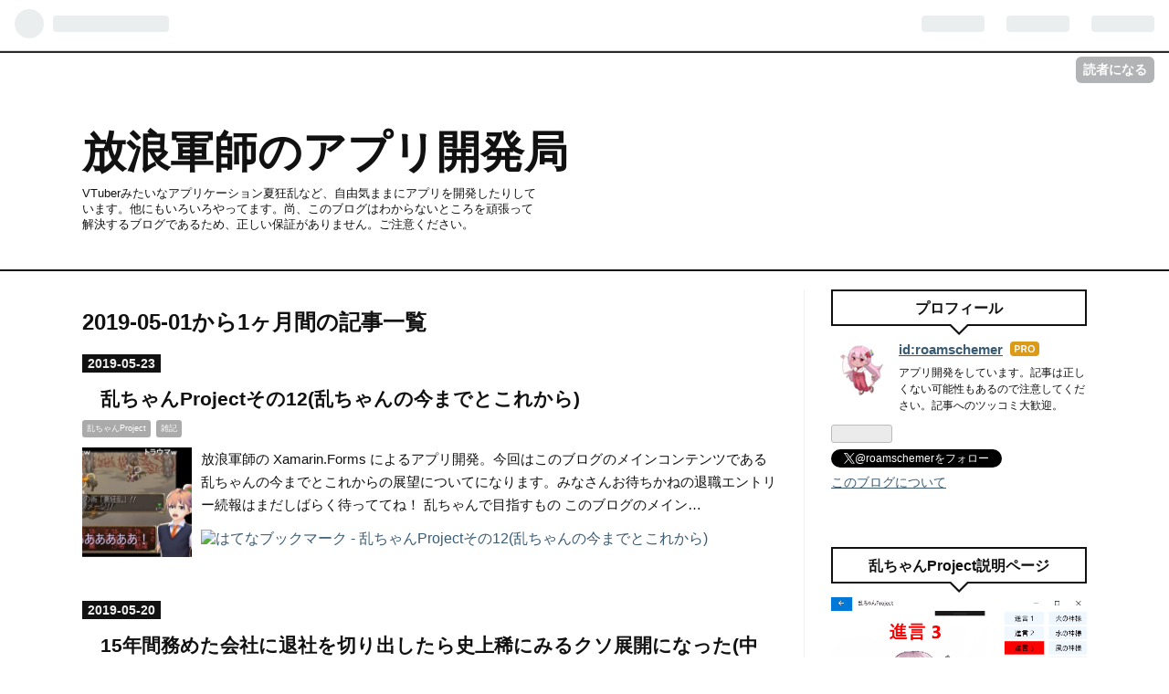

--- FILE ---
content_type: text/html; charset=utf-8
request_url: https://www.gunshi.info/archive/2019/05
body_size: 11072
content:
<!DOCTYPE html>
<html
  lang="ja"

data-admin-domain="//blog.hatena.ne.jp"
data-admin-origin="https://blog.hatena.ne.jp"
data-author="roamschemer"
data-avail-langs="ja en"
data-blog="hourougunshi.hatenablog.com"
data-blog-host="hourougunshi.hatenablog.com"
data-blog-is-public="1"
data-blog-name="放浪軍師のアプリ開発局"
data-blog-owner="roamschemer"
data-blog-show-ads=""
data-blog-show-sleeping-ads=""
data-blog-uri="https://www.gunshi.info/"
data-blog-uuid="8599973812340364665"
data-blogs-uri-base="https://www.gunshi.info"
data-brand="pro"
data-data-layer="{&quot;hatenablog&quot;:{&quot;admin&quot;:{},&quot;analytics&quot;:{&quot;brand_property_id&quot;:&quot;&quot;,&quot;measurement_id&quot;:&quot;&quot;,&quot;non_sampling_property_id&quot;:&quot;&quot;,&quot;property_id&quot;:&quot;UA-125262398-1&quot;,&quot;separated_property_id&quot;:&quot;UA-29716941-25&quot;},&quot;blog&quot;:{&quot;blog_id&quot;:&quot;8599973812340364665&quot;,&quot;content_seems_japanese&quot;:&quot;true&quot;,&quot;disable_ads&quot;:&quot;custom_domain&quot;,&quot;enable_ads&quot;:&quot;false&quot;,&quot;enable_keyword_link&quot;:&quot;true&quot;,&quot;entry_show_footer_related_entries&quot;:&quot;true&quot;,&quot;force_pc_view&quot;:&quot;false&quot;,&quot;is_public&quot;:&quot;true&quot;,&quot;is_responsive_view&quot;:&quot;false&quot;,&quot;is_sleeping&quot;:&quot;true&quot;,&quot;lang&quot;:&quot;ja&quot;,&quot;name&quot;:&quot;\u653e\u6d6a\u8ecd\u5e2b\u306e\u30a2\u30d7\u30ea\u958b\u767a\u5c40&quot;,&quot;owner_name&quot;:&quot;roamschemer&quot;,&quot;uri&quot;:&quot;https://www.gunshi.info/&quot;},&quot;brand&quot;:&quot;pro&quot;,&quot;page_id&quot;:&quot;archive&quot;,&quot;permalink_entry&quot;:null,&quot;pro&quot;:&quot;pro&quot;,&quot;router_type&quot;:&quot;blogs&quot;}}"
data-device="pc"
data-dont-recommend-pro="false"
data-global-domain="https://hatena.blog"
data-globalheader-color="b"
data-globalheader-type="pc"
data-has-touch-view="1"
data-help-url="https://help.hatenablog.com"
data-page="archive"
data-parts-domain="https://hatenablog-parts.com"
data-plus-available="1"
data-pro="true"
data-router-type="blogs"
data-sentry-dsn="https://03a33e4781a24cf2885099fed222b56d@sentry.io/1195218"
data-sentry-environment="production"
data-sentry-sample-rate="0.1"
data-static-domain="https://cdn.blog.st-hatena.com"
data-version="ba6dc16322202bce5973f6e296a922"



  itemscope
  itemtype="http://schema.org/Blog"


  data-initial-state="{}"

  >
  <head prefix="og: http://ogp.me/ns# fb: http://ogp.me/ns/fb#">

  

  
  <meta name="viewport" content="width=device-width, initial-scale=1.0" />


  


  

  <meta name="robots" content="max-image-preview:large" />


  <meta charset="utf-8"/>
  <meta http-equiv="X-UA-Compatible" content="IE=7; IE=9; IE=10; IE=11" />
  <title>2019-05-01から1ヶ月間の記事一覧 - 放浪軍師のアプリ開発局</title>

  
  <link rel="canonical" href="https://www.gunshi.info/archive/2019/05"/>



  

<meta itemprop="name" content="2019-05-01から1ヶ月間の記事一覧 - 放浪軍師のアプリ開発局"/>

  <meta itemprop="image" content="https://cdn.user.blog.st-hatena.com/default_entry_og_image/149946361/1556516566609930"/>


  <meta property="og:title" content="2019-05-01から1ヶ月間の記事一覧 - 放浪軍師のアプリ開発局"/>
<meta property="og:type" content="blog"/>
  <meta property="og:url" content="https://www.gunshi.info/archive/2019/05"/>

  
  
  
  <meta property="og:image" content="https://cdn.image.st-hatena.com/image/scale/3e5f56a5ed216879f16576ab979ef2a7a1368502/backend=imagemagick;enlarge=0;height=1000;version=1;width=1200/https%3A%2F%2Fcdn.user.blog.st-hatena.com%2Fdefault_entry_og_image%2F149946361%2F1556516566609930"/>

<meta property="og:image:alt" content="2019-05-01から1ヶ月間の記事一覧 - 放浪軍師のアプリ開発局"/>
  <meta property="og:description" content="VTuberみたいなアプリケーション夏狂乱など、自由気ままにアプリを開発したりしています。他にもいろいろやってます。尚、このブログはわからないところを頑張って解決するブログであるため、正しい保証がありません。ご注意ください。" />
<meta property="og:site_name" content="放浪軍師のアプリ開発局"/>

    <meta name="twitter:card" content="summary" />  <meta name="twitter:title" content="2019-05-01から1ヶ月間の記事一覧 - 放浪軍師のアプリ開発局" />  <meta name="twitter:description" content="VTuberみたいなアプリケーション夏狂乱など、自由気ままにアプリを開発したりしています。他にもいろいろやってます。尚、このブログはわからないところを頑張って解決するブログであるため、正しい保証がありません。ご注意ください。" />  <meta name="twitter:app:name:iphone" content="はてなブログアプリ" />
  <meta name="twitter:app:id:iphone" content="583299321" />
  <meta name="twitter:app:url:iphone" content="hatenablog:///open?uri=https%3A%2F%2Fwww.gunshi.info%2Farchive%2F2019%2F05" />  <meta name="twitter:site" content="@roamschemer" />
  
    <meta name="google-site-verification" content="AU3moxbypZExKhtt5W5CSOv5brb_O6PfhbRjOGt1HDk" />
    <meta name="keywords" content="Xamarin Xamarin.Forms Prism Android iOS UWP アプリ開発 C# XAML Unity PHP Laravel" />


  
<script
  id="embed-gtm-data-layer-loader"
  data-data-layer-page-specific=""
>
(function() {
  function loadDataLayer(elem, attrName) {
    if (!elem) { return {}; }
    var json = elem.getAttribute(attrName);
    if (!json) { return {}; }
    return JSON.parse(json);
  }

  var globalVariables = loadDataLayer(
    document.documentElement,
    'data-data-layer'
  );
  var pageSpecificVariables = loadDataLayer(
    document.getElementById('embed-gtm-data-layer-loader'),
    'data-data-layer-page-specific'
  );

  var variables = [globalVariables, pageSpecificVariables];

  if (!window.dataLayer) {
    window.dataLayer = [];
  }

  for (var i = 0; i < variables.length; i++) {
    window.dataLayer.push(variables[i]);
  }
})();
</script>

<!-- Google Tag Manager -->
<script>(function(w,d,s,l,i){w[l]=w[l]||[];w[l].push({'gtm.start':
new Date().getTime(),event:'gtm.js'});var f=d.getElementsByTagName(s)[0],
j=d.createElement(s),dl=l!='dataLayer'?'&l='+l:'';j.async=true;j.src=
'https://www.googletagmanager.com/gtm.js?id='+i+dl;f.parentNode.insertBefore(j,f);
})(window,document,'script','dataLayer','GTM-P4CXTW');</script>
<!-- End Google Tag Manager -->











  <link rel="shortcut icon" href="https://www.gunshi.info/icon/favicon">
<link rel="apple-touch-icon" href="https://www.gunshi.info/icon/touch">
<link rel="icon" sizes="192x192" href="https://www.gunshi.info/icon/link">

  

<link rel="alternate" type="application/atom+xml" title="Atom" href="https://www.gunshi.info/feed"/>
<link rel="alternate" type="application/rss+xml" title="RSS2.0" href="https://www.gunshi.info/rss"/>

  
  
  <link rel="author" href="http://www.hatena.ne.jp/roamschemer/">


  

  
      <link rel="preload" href="https://cdn.image.st-hatena.com/image/scale/9625389e21ab668e70e891c76f53edf81eccf8e3/backend=imagemagick;height=500;quality=80;version=1;width=500/https%3A%2F%2Fcdn-ak.f.st-hatena.com%2Fimages%2Ffotolife%2Fr%2Froamschemer%2F20190523%2F20190523134132.png" as="image"/>


  
    
<link rel="stylesheet" type="text/css" href="https://cdn.blog.st-hatena.com/css/blog.css?version=ba6dc16322202bce5973f6e296a922"/>

    
  <link rel="stylesheet" type="text/css" href="https://usercss.blog.st-hatena.com/blog_style/8599973812340364665/ceff39852d3dc2ae630d2b3f3428cfb90c91ff9d"/>
  
  

  

  
<script> </script>

  
<style>
  div#google_afc_user,
  div.google-afc-user-container,
  div.google_afc_image,
  div.google_afc_blocklink {
      display: block !important;
  }
</style>


  

  

  <script async src="//pagead2.googlesyndication.com/pagead/js/adsbygoogle.js"></script>
<script>
     (adsbygoogle = window.adsbygoogle || []).push({
          google_ad_client: "ca-pub-7901117348649987",
          enable_page_level_ads: true
     });
</script>
<script type="module">
  import mermaid from 'https://cdn.jsdelivr.net/npm/mermaid@10/dist/mermaid.esm.min.mjs';
  mermaid.initialize({ startOnLoad: true });
</script>
</head>

  <body class="page-archive globalheader-ng-enabled">
    

<div id="globalheader-container"
  data-brand="hatenablog"
  
  >
  <iframe id="globalheader" height="37" frameborder="0" allowTransparency="true"></iframe>
</div>


  
  
  
    <nav class="
      blog-controlls
      
    ">
      <div class="blog-controlls-blog-icon">
        <a href="https://www.gunshi.info/">
          <img src="https://cdn.image.st-hatena.com/image/square/7b45df93a0c4b71218c60eae383db25c899401c0/backend=imagemagick;height=128;version=1;width=128/https%3A%2F%2Fcdn.user.blog.st-hatena.com%2Fblog_custom_icon%2F149946361%2F155464641229907" alt="放浪軍師のアプリ開発局"/>
        </a>
      </div>
      <div class="blog-controlls-title">
        <a href="https://www.gunshi.info/">放浪軍師のアプリ開発局</a>
      </div>
      <a href="https://blog.hatena.ne.jp/roamschemer/hourougunshi.hatenablog.com/subscribe?utm_source=blogs_topright_button&amp;utm_medium=button&amp;utm_campaign=subscribe_blog" class="blog-controlls-subscribe-btn test-blog-header-controlls-subscribe">
        読者になる
      </a>
    </nav>
  

  <div id="container">
    <div id="container-inner">
      <header id="blog-title" data-brand="hatenablog">
  <div id="blog-title-inner" >
    <div id="blog-title-content">
      <h1 id="title"><a href="https://www.gunshi.info/">放浪軍師のアプリ開発局</a></h1>
      
        <h2 id="blog-description">VTuberみたいなアプリケーション夏狂乱など、自由気ままにアプリを開発したりしています。他にもいろいろやってます。尚、このブログはわからないところを頑張って解決するブログであるため、正しい保証がありません。ご注意ください。</h2>
      
    </div>
  </div>
</header>

      

      
      



<div id="content">
  <div id="content-inner">
    <div id="wrapper">
      <div id="main">
        <div id="main-inner">
          

          



          

          
            <h2 class="archive-heading">
              2019-05-01から1ヶ月間の記事一覧
            </h2>
          

          
            <div class="archive-entries">
              
                
                  <section class="archive-entry test-archive-entry autopagerize_page_element" data-uuid="17680117127131273487">
<div class="archive-entry-header">
  <div class="date archive-date">
    <a href="https://www.gunshi.info/archive/2019/05/23" rel="nofollow">
      <time datetime="2019-05-23" title="2019-05-23">
        <span class="date-year">2019</span><span class="hyphen">-</span><span class="date-month">05</span><span class="hyphen">-</span><span class="date-day">23</span>
      </time>
    </a>
  </div>

  <h1 class="entry-title">
    <a class="entry-title-link" href="https://www.gunshi.info/entry/2019/05/23/153904">乱ちゃんProjectその12(乱ちゃんの今までとこれから)</a>
  </h1>
</div>


  <div class="categories">
    
      <a href="https://www.gunshi.info/archive/category/%E4%B9%B1%E3%81%A1%E3%82%83%E3%82%93Project" class="archive-category-link category-乱ちゃんProject">乱ちゃんProject</a>
    
      <a href="https://www.gunshi.info/archive/category/%E9%9B%91%E8%A8%98" class="archive-category-link category-雑記">雑記</a>
    
  </div>


  <a href="https://www.gunshi.info/entry/2019/05/23/153904" class="entry-thumb-link">
    <div class="entry-thumb" style="background-image: url('https://cdn.image.st-hatena.com/image/scale/9625389e21ab668e70e891c76f53edf81eccf8e3/backend=imagemagick;height=500;quality=80;version=1;width=500/https%3A%2F%2Fcdn-ak.f.st-hatena.com%2Fimages%2Ffotolife%2Fr%2Froamschemer%2F20190523%2F20190523134132.png');">
    </div>
  </a>
<div class="archive-entry-body">
  <p class="entry-description">
    
      放浪軍師の Xamarin.Forms によるアプリ開発。今回はこのブログのメインコンテンツである乱ちゃんの今までとこれからの展望についてになります。みなさんお待ちかねの退職エントリー続報はまだしばらく待っててね！ 乱ちゃんで目指すもの このブログのメイン…
    
  </p>

  
    <div class="archive-entry-tags-wrapper">
  <div class="archive-entry-tags">  </div>
</div>

  

  <span class="social-buttons">
    
    
      <a href="https://b.hatena.ne.jp/entry/s/www.gunshi.info/entry/2019/05/23/153904" class="bookmark-widget-counter">
        <img src="https://b.hatena.ne.jp/entry/image/https://www.gunshi.info/entry/2019/05/23/153904" alt="はてなブックマーク - 乱ちゃんProjectその12(乱ちゃんの今までとこれから)" />
      </a>
    

    <span
      class="star-container"
      data-hatena-star-container
      data-hatena-star-url="https://www.gunshi.info/entry/2019/05/23/153904"
      data-hatena-star-title="乱ちゃんProjectその12(乱ちゃんの今までとこれから)"
      data-hatena-star-variant="profile-icon"
      data-hatena-star-profile-url-template="https://blog.hatena.ne.jp/{username}/"
    ></span>
  </span>
</div>
</section>
              
                
                  <section class="archive-entry test-archive-entry autopagerize_page_element" data-uuid="17680117127130523040">
<div class="archive-entry-header">
  <div class="date archive-date">
    <a href="https://www.gunshi.info/archive/2019/05/20" rel="nofollow">
      <time datetime="2019-05-20" title="2019-05-20">
        <span class="date-year">2019</span><span class="hyphen">-</span><span class="date-month">05</span><span class="hyphen">-</span><span class="date-day">20</span>
      </time>
    </a>
  </div>

  <h1 class="entry-title">
    <a class="entry-title-link" href="https://www.gunshi.info/entry/2019/05/20/223700">15年間務めた会社に退社を切り出したら史上稀にみるクソ展開になった(中編)</a>
  </h1>
</div>


  <div class="categories">
    
      <a href="https://www.gunshi.info/archive/category/%E9%9B%91%E8%A8%98" class="archive-category-link category-雑記">雑記</a>
    
      <a href="https://www.gunshi.info/archive/category/%E9%80%80%E8%81%B7" class="archive-category-link category-退職">退職</a>
    
      <a href="https://www.gunshi.info/archive/category/%E3%83%96%E3%83%A9%E3%83%83%E3%82%AF%E4%BC%81%E6%A5%AD" class="archive-category-link category-ブラック企業">ブラック企業</a>
    
  </div>


  <a href="https://www.gunshi.info/entry/2019/05/20/223700" class="entry-thumb-link">
    <div class="entry-thumb" style="background-image: url('https://cdn.image.st-hatena.com/image/scale/1872384005704ec581bddb61b76e49109cc95b31/backend=imagemagick;height=500;quality=80;version=1;width=500/https%3A%2F%2Fcdn.user.blog.st-hatena.com%2Fdefault_entry_og_image%2F149946361%2F1556516566609930');">
    </div>
  </a>
<div class="archive-entry-body">
  <p class="entry-description">
    
      こんにちは！放浪軍師と申します。今回はみなさんお待ちかね(?)のブラック企業退職エントリーです。が、ごめんなさい！まだまだ続きそうなので中編になります！またも酷い展開かもしれませんが何かの足しにしていただければ幸いです。 注意：この記事は出来…
    
  </p>

  
    <div class="archive-entry-tags-wrapper">
  <div class="archive-entry-tags">  </div>
</div>

  

  <span class="social-buttons">
    
    
      <a href="https://b.hatena.ne.jp/entry/s/www.gunshi.info/entry/2019/05/20/223700" class="bookmark-widget-counter">
        <img src="https://b.hatena.ne.jp/entry/image/https://www.gunshi.info/entry/2019/05/20/223700" alt="はてなブックマーク - 15年間務めた会社に退社を切り出したら史上稀にみるクソ展開になった(中編)" />
      </a>
    

    <span
      class="star-container"
      data-hatena-star-container
      data-hatena-star-url="https://www.gunshi.info/entry/2019/05/20/223700"
      data-hatena-star-title="15年間務めた会社に退社を切り出したら史上稀にみるクソ展開になった(中編)"
      data-hatena-star-variant="profile-icon"
      data-hatena-star-profile-url-template="https://blog.hatena.ne.jp/{username}/"
    ></span>
  </span>
</div>
</section>
              
            </div>

          
        </div>

        
      </div>
    </div>

    
<aside id="box2">
  
  <div id="box2-inner">
    
      

<div class="hatena-module hatena-module-profile">
  <div class="hatena-module-title">
    プロフィール
  </div>
  <div class="hatena-module-body">
    
    <a href="https://www.gunshi.info/about" class="profile-icon-link">
      <img src="https://cdn.profile-image.st-hatena.com/users/roamschemer/profile.png?1554646609"
      alt="id:roamschemer" class="profile-icon" />
    </a>
    

    
    <span class="id">
      <a href="https://www.gunshi.info/about" class="hatena-id-link"><span data-load-nickname="1" data-user-name="roamschemer">id:roamschemer</span></a>
      
  
  
    <a href="https://blog.hatena.ne.jp/-/pro?plus_via=blog_plus_badge&amp;utm_source=pro_badge&amp;utm_medium=referral&amp;utm_campaign=register_pro" title="はてなブログPro"><i class="badge-type-pro">はてなブログPro</i></a>
  


    </span>
    

    

    
    <div class="profile-description">
      <p>アプリ開発をしています。記事は正しくない可能性もあるので注意してください。記事へのツッコミ大歓迎。</p>

    </div>
    

    
      <div class="hatena-follow-button-box btn-subscribe js-hatena-follow-button-box"
  
  >

  <a href="#" class="hatena-follow-button js-hatena-follow-button">
    <span class="subscribing">
      <span class="foreground">読者です</span>
      <span class="background">読者をやめる</span>
    </span>
    <span class="unsubscribing" data-track-name="profile-widget-subscribe-button" data-track-once>
      <span class="foreground">読者になる</span>
      <span class="background">読者になる</span>
    </span>
  </a>
  <div class="subscription-count-box js-subscription-count-box">
    <i></i>
    <u></u>
    <span class="subscription-count js-subscription-count">
    </span>
  </div>
</div>

    

    
      <div class="hatena-follow-button-box">
        <a href="https://twitter.com/roamschemer" title="X（Twitter）アカウント" class="btn-twitter" data-lang="ja">
          <img src="https://cdn.blog.st-hatena.com/images/theme/plofile-socialize-x.svg?version=ba6dc16322202bce5973f6e296a922" alt="X">
          <span>
            @roamschemerをフォロー
          </span>
        </a>
      </div>
    

    <div class="profile-about">
      <a href="https://www.gunshi.info/about">このブログについて</a>
    </div>

  </div>
</div>

    
      
<div class="hatena-module hatena-module-html">
    <div class="hatena-module-title">乱ちゃんProject説明ページ</div>
  <div class="hatena-module-body">
    <p><a href="https://www.gunshi.info/entry/rancyanproject"><img src="https://cdn-ak.f.st-hatena.com/images/fotolife/r/roamschemer/20190913/20190913000243.gif" alt="" /></a></p>

  </div>
</div>

    
      <div class="hatena-module hatena-module-search-box">
  <div class="hatena-module-title">
    検索
  </div>
  <div class="hatena-module-body">
    <form class="search-form" role="search" action="https://www.gunshi.info/search" method="get">
  <input type="text" name="q" class="search-module-input" value="" placeholder="記事を検索" required>
  <input type="submit" value="検索" class="search-module-button" />
</form>

  </div>
</div>

    
      <div class="hatena-module hatena-module-recent-entries ">
  <div class="hatena-module-title">
    <a href="https://www.gunshi.info/archive">
      最新記事
    </a>
  </div>
  <div class="hatena-module-body">
    <ul class="recent-entries hatena-urllist ">
  
  
    
    <li class="urllist-item recent-entries-item">
      <div class="urllist-item-inner recent-entries-item-inner">
        
          
          
          <a href="https://www.gunshi.info/entry/2024/07/16/083109" class="urllist-title-link recent-entries-title-link  urllist-title recent-entries-title">ぼくがかんがえたさいきょうの C# + Azure Functions + Azure Cosmos DB + Azure Static Web Apps テンプレート完成</a>


          
          

                </div>
    </li>
  
    
    <li class="urllist-item recent-entries-item">
      <div class="urllist-item-inner recent-entries-item-inner">
        
          
          
          <a href="https://www.gunshi.info/entry/2024/07/04/080437" class="urllist-title-link recent-entries-title-link  urllist-title recent-entries-title">Azure Functions の HttpTrigger で受け取った値に対して自在にバリデーションをする</a>


          
          

                </div>
    </li>
  
    
    <li class="urllist-item recent-entries-item">
      <div class="urllist-item-inner recent-entries-item-inner">
        
          
          
          <a href="https://www.gunshi.info/entry/2024/06/30/180012" class="urllist-title-link recent-entries-title-link  urllist-title recent-entries-title">分離ワーカーモデルを使って、Azure Functions から Azure Cosmos DB へアクセスする</a>


          
          

                </div>
    </li>
  
    
    <li class="urllist-item recent-entries-item">
      <div class="urllist-item-inner recent-entries-item-inner">
        
          
          
          <a href="https://www.gunshi.info/entry/2024/06/22/005933" class="urllist-title-link recent-entries-title-link  urllist-title recent-entries-title">何故、人はテスト駆動開発を行うのか？</a>


          
          

                </div>
    </li>
  
    
    <li class="urllist-item recent-entries-item">
      <div class="urllist-item-inner recent-entries-item-inner">
        
          
          
          <a href="https://www.gunshi.info/entry/2024/06/07/002307" class="urllist-title-link recent-entries-title-link  urllist-title recent-entries-title">Azure Static Web Apps の認証と認可をローカル開発環境で試したい</a>


          
          

                </div>
    </li>
  
</ul>

      </div>
</div>

    
      

<div class="hatena-module hatena-module-archive" data-archive-type="default" data-archive-url="https://www.gunshi.info/archive">
  <div class="hatena-module-title">
    <a href="https://www.gunshi.info/archive">月別アーカイブ</a>
  </div>
  <div class="hatena-module-body">
    
      
        <ul class="hatena-urllist">
          
            <li class="archive-module-year archive-module-year-hidden" data-year="2024">
              <div class="archive-module-button">
                <span class="archive-module-hide-button">▼</span>
                <span class="archive-module-show-button">▶</span>
              </div>
              <a href="https://www.gunshi.info/archive/2024" class="archive-module-year-title archive-module-year-2024">
                2024
              </a>
              <ul class="archive-module-months">
                
                  <li class="archive-module-month">
                    <a href="https://www.gunshi.info/archive/2024/07" class="archive-module-month-title archive-module-month-2024-7">
                      2024 / 7
                    </a>
                  </li>
                
                  <li class="archive-module-month">
                    <a href="https://www.gunshi.info/archive/2024/06" class="archive-module-month-title archive-module-month-2024-6">
                      2024 / 6
                    </a>
                  </li>
                
                  <li class="archive-module-month">
                    <a href="https://www.gunshi.info/archive/2024/03" class="archive-module-month-title archive-module-month-2024-3">
                      2024 / 3
                    </a>
                  </li>
                
                  <li class="archive-module-month">
                    <a href="https://www.gunshi.info/archive/2024/01" class="archive-module-month-title archive-module-month-2024-1">
                      2024 / 1
                    </a>
                  </li>
                
              </ul>
            </li>
          
            <li class="archive-module-year archive-module-year-hidden" data-year="2023">
              <div class="archive-module-button">
                <span class="archive-module-hide-button">▼</span>
                <span class="archive-module-show-button">▶</span>
              </div>
              <a href="https://www.gunshi.info/archive/2023" class="archive-module-year-title archive-module-year-2023">
                2023
              </a>
              <ul class="archive-module-months">
                
                  <li class="archive-module-month">
                    <a href="https://www.gunshi.info/archive/2023/11" class="archive-module-month-title archive-module-month-2023-11">
                      2023 / 11
                    </a>
                  </li>
                
                  <li class="archive-module-month">
                    <a href="https://www.gunshi.info/archive/2023/03" class="archive-module-month-title archive-module-month-2023-3">
                      2023 / 3
                    </a>
                  </li>
                
                  <li class="archive-module-month">
                    <a href="https://www.gunshi.info/archive/2023/02" class="archive-module-month-title archive-module-month-2023-2">
                      2023 / 2
                    </a>
                  </li>
                
              </ul>
            </li>
          
            <li class="archive-module-year archive-module-year-hidden" data-year="2022">
              <div class="archive-module-button">
                <span class="archive-module-hide-button">▼</span>
                <span class="archive-module-show-button">▶</span>
              </div>
              <a href="https://www.gunshi.info/archive/2022" class="archive-module-year-title archive-module-year-2022">
                2022
              </a>
              <ul class="archive-module-months">
                
                  <li class="archive-module-month">
                    <a href="https://www.gunshi.info/archive/2022/07" class="archive-module-month-title archive-module-month-2022-7">
                      2022 / 7
                    </a>
                  </li>
                
                  <li class="archive-module-month">
                    <a href="https://www.gunshi.info/archive/2022/06" class="archive-module-month-title archive-module-month-2022-6">
                      2022 / 6
                    </a>
                  </li>
                
                  <li class="archive-module-month">
                    <a href="https://www.gunshi.info/archive/2022/04" class="archive-module-month-title archive-module-month-2022-4">
                      2022 / 4
                    </a>
                  </li>
                
                  <li class="archive-module-month">
                    <a href="https://www.gunshi.info/archive/2022/02" class="archive-module-month-title archive-module-month-2022-2">
                      2022 / 2
                    </a>
                  </li>
                
              </ul>
            </li>
          
            <li class="archive-module-year archive-module-year-hidden" data-year="2021">
              <div class="archive-module-button">
                <span class="archive-module-hide-button">▼</span>
                <span class="archive-module-show-button">▶</span>
              </div>
              <a href="https://www.gunshi.info/archive/2021" class="archive-module-year-title archive-module-year-2021">
                2021
              </a>
              <ul class="archive-module-months">
                
                  <li class="archive-module-month">
                    <a href="https://www.gunshi.info/archive/2021/12" class="archive-module-month-title archive-module-month-2021-12">
                      2021 / 12
                    </a>
                  </li>
                
                  <li class="archive-module-month">
                    <a href="https://www.gunshi.info/archive/2021/11" class="archive-module-month-title archive-module-month-2021-11">
                      2021 / 11
                    </a>
                  </li>
                
                  <li class="archive-module-month">
                    <a href="https://www.gunshi.info/archive/2021/08" class="archive-module-month-title archive-module-month-2021-8">
                      2021 / 8
                    </a>
                  </li>
                
                  <li class="archive-module-month">
                    <a href="https://www.gunshi.info/archive/2021/07" class="archive-module-month-title archive-module-month-2021-7">
                      2021 / 7
                    </a>
                  </li>
                
                  <li class="archive-module-month">
                    <a href="https://www.gunshi.info/archive/2021/06" class="archive-module-month-title archive-module-month-2021-6">
                      2021 / 6
                    </a>
                  </li>
                
                  <li class="archive-module-month">
                    <a href="https://www.gunshi.info/archive/2021/05" class="archive-module-month-title archive-module-month-2021-5">
                      2021 / 5
                    </a>
                  </li>
                
                  <li class="archive-module-month">
                    <a href="https://www.gunshi.info/archive/2021/04" class="archive-module-month-title archive-module-month-2021-4">
                      2021 / 4
                    </a>
                  </li>
                
              </ul>
            </li>
          
            <li class="archive-module-year archive-module-year-hidden" data-year="2020">
              <div class="archive-module-button">
                <span class="archive-module-hide-button">▼</span>
                <span class="archive-module-show-button">▶</span>
              </div>
              <a href="https://www.gunshi.info/archive/2020" class="archive-module-year-title archive-module-year-2020">
                2020
              </a>
              <ul class="archive-module-months">
                
                  <li class="archive-module-month">
                    <a href="https://www.gunshi.info/archive/2020/12" class="archive-module-month-title archive-module-month-2020-12">
                      2020 / 12
                    </a>
                  </li>
                
                  <li class="archive-module-month">
                    <a href="https://www.gunshi.info/archive/2020/11" class="archive-module-month-title archive-module-month-2020-11">
                      2020 / 11
                    </a>
                  </li>
                
                  <li class="archive-module-month">
                    <a href="https://www.gunshi.info/archive/2020/10" class="archive-module-month-title archive-module-month-2020-10">
                      2020 / 10
                    </a>
                  </li>
                
                  <li class="archive-module-month">
                    <a href="https://www.gunshi.info/archive/2020/08" class="archive-module-month-title archive-module-month-2020-8">
                      2020 / 8
                    </a>
                  </li>
                
                  <li class="archive-module-month">
                    <a href="https://www.gunshi.info/archive/2020/07" class="archive-module-month-title archive-module-month-2020-7">
                      2020 / 7
                    </a>
                  </li>
                
                  <li class="archive-module-month">
                    <a href="https://www.gunshi.info/archive/2020/05" class="archive-module-month-title archive-module-month-2020-5">
                      2020 / 5
                    </a>
                  </li>
                
                  <li class="archive-module-month">
                    <a href="https://www.gunshi.info/archive/2020/02" class="archive-module-month-title archive-module-month-2020-2">
                      2020 / 2
                    </a>
                  </li>
                
                  <li class="archive-module-month">
                    <a href="https://www.gunshi.info/archive/2020/01" class="archive-module-month-title archive-module-month-2020-1">
                      2020 / 1
                    </a>
                  </li>
                
              </ul>
            </li>
          
            <li class="archive-module-year archive-module-year-hidden" data-year="2019">
              <div class="archive-module-button">
                <span class="archive-module-hide-button">▼</span>
                <span class="archive-module-show-button">▶</span>
              </div>
              <a href="https://www.gunshi.info/archive/2019" class="archive-module-year-title archive-module-year-2019">
                2019
              </a>
              <ul class="archive-module-months">
                
                  <li class="archive-module-month">
                    <a href="https://www.gunshi.info/archive/2019/12" class="archive-module-month-title archive-module-month-2019-12">
                      2019 / 12
                    </a>
                  </li>
                
                  <li class="archive-module-month">
                    <a href="https://www.gunshi.info/archive/2019/10" class="archive-module-month-title archive-module-month-2019-10">
                      2019 / 10
                    </a>
                  </li>
                
                  <li class="archive-module-month">
                    <a href="https://www.gunshi.info/archive/2019/08" class="archive-module-month-title archive-module-month-2019-8">
                      2019 / 8
                    </a>
                  </li>
                
                  <li class="archive-module-month">
                    <a href="https://www.gunshi.info/archive/2019/05" class="archive-module-month-title archive-module-month-2019-5">
                      2019 / 5
                    </a>
                  </li>
                
                  <li class="archive-module-month">
                    <a href="https://www.gunshi.info/archive/2019/04" class="archive-module-month-title archive-module-month-2019-4">
                      2019 / 4
                    </a>
                  </li>
                
                  <li class="archive-module-month">
                    <a href="https://www.gunshi.info/archive/2019/03" class="archive-module-month-title archive-module-month-2019-3">
                      2019 / 3
                    </a>
                  </li>
                
                  <li class="archive-module-month">
                    <a href="https://www.gunshi.info/archive/2019/02" class="archive-module-month-title archive-module-month-2019-2">
                      2019 / 2
                    </a>
                  </li>
                
                  <li class="archive-module-month">
                    <a href="https://www.gunshi.info/archive/2019/01" class="archive-module-month-title archive-module-month-2019-1">
                      2019 / 1
                    </a>
                  </li>
                
              </ul>
            </li>
          
            <li class="archive-module-year archive-module-year-hidden" data-year="2018">
              <div class="archive-module-button">
                <span class="archive-module-hide-button">▼</span>
                <span class="archive-module-show-button">▶</span>
              </div>
              <a href="https://www.gunshi.info/archive/2018" class="archive-module-year-title archive-module-year-2018">
                2018
              </a>
              <ul class="archive-module-months">
                
                  <li class="archive-module-month">
                    <a href="https://www.gunshi.info/archive/2018/12" class="archive-module-month-title archive-module-month-2018-12">
                      2018 / 12
                    </a>
                  </li>
                
                  <li class="archive-module-month">
                    <a href="https://www.gunshi.info/archive/2018/11" class="archive-module-month-title archive-module-month-2018-11">
                      2018 / 11
                    </a>
                  </li>
                
                  <li class="archive-module-month">
                    <a href="https://www.gunshi.info/archive/2018/10" class="archive-module-month-title archive-module-month-2018-10">
                      2018 / 10
                    </a>
                  </li>
                
                  <li class="archive-module-month">
                    <a href="https://www.gunshi.info/archive/2018/09" class="archive-module-month-title archive-module-month-2018-9">
                      2018 / 9
                    </a>
                  </li>
                
                  <li class="archive-module-month">
                    <a href="https://www.gunshi.info/archive/2018/08" class="archive-module-month-title archive-module-month-2018-8">
                      2018 / 8
                    </a>
                  </li>
                
                  <li class="archive-module-month">
                    <a href="https://www.gunshi.info/archive/2018/07" class="archive-module-month-title archive-module-month-2018-7">
                      2018 / 7
                    </a>
                  </li>
                
                  <li class="archive-module-month">
                    <a href="https://www.gunshi.info/archive/2018/06" class="archive-module-month-title archive-module-month-2018-6">
                      2018 / 6
                    </a>
                  </li>
                
                  <li class="archive-module-month">
                    <a href="https://www.gunshi.info/archive/2018/05" class="archive-module-month-title archive-module-month-2018-5">
                      2018 / 5
                    </a>
                  </li>
                
                  <li class="archive-module-month">
                    <a href="https://www.gunshi.info/archive/2018/04" class="archive-module-month-title archive-module-month-2018-4">
                      2018 / 4
                    </a>
                  </li>
                
                  <li class="archive-module-month">
                    <a href="https://www.gunshi.info/archive/2018/03" class="archive-module-month-title archive-module-month-2018-3">
                      2018 / 3
                    </a>
                  </li>
                
                  <li class="archive-module-month">
                    <a href="https://www.gunshi.info/archive/2018/02" class="archive-module-month-title archive-module-month-2018-2">
                      2018 / 2
                    </a>
                  </li>
                
                  <li class="archive-module-month">
                    <a href="https://www.gunshi.info/archive/2018/01" class="archive-module-month-title archive-module-month-2018-1">
                      2018 / 1
                    </a>
                  </li>
                
              </ul>
            </li>
          
        </ul>
      
    
  </div>
</div>

    
      
<div class="hatena-module hatena-module-entries-access-ranking"
  data-count="5"
  data-source="access"
  data-enable_customize_format="0"
  data-display_entry_image_size_width="100"
  data-display_entry_image_size_height="100"

  data-display_entry_category="0"
  data-display_entry_image="0"
  data-display_entry_image_size_width="100"
  data-display_entry_image_size_height="100"
  data-display_entry_body_length="0"
  data-display_entry_date="0"
  data-display_entry_title_length="20"
  data-restrict_entry_title_length="0"
  data-display_bookmark_count="0"

>
  <div class="hatena-module-title">
    
      注目記事
    
  </div>
  <div class="hatena-module-body">
    
  </div>
</div>

    
      

<div class="hatena-module hatena-module-category">
  <div class="hatena-module-title">
    カテゴリー
  </div>
  <div class="hatena-module-body">
    <ul class="hatena-urllist">
      
        <li>
          <a href="https://www.gunshi.info/archive/category/Azure%20Cosmos%20DB" class="category-Azure-Cosmos-DB">
            Azure Cosmos DB (4)
          </a>
        </li>
      
        <li>
          <a href="https://www.gunshi.info/archive/category/Azure%20Functions" class="category-Azure-Functions">
            Azure Functions (8)
          </a>
        </li>
      
        <li>
          <a href="https://www.gunshi.info/archive/category/Azure%20Static%20Web%20Apps" class="category-Azure-Static-Web-Apps">
            Azure Static Web Apps (6)
          </a>
        </li>
      
        <li>
          <a href="https://www.gunshi.info/archive/category/Blazor%20WebAssembly" class="category-Blazor-WebAssembly">
            Blazor WebAssembly (13)
          </a>
        </li>
      
        <li>
          <a href="https://www.gunshi.info/archive/category/C%23" class="category-C#">
            C# (4)
          </a>
        </li>
      
        <li>
          <a href="https://www.gunshi.info/archive/category/%E3%82%AF%E3%83%AA%E3%83%BC%E3%83%B3%E3%82%A2%E3%83%BC%E3%82%AD%E3%83%86%E3%82%AF%E3%83%81%E3%83%A3" class="category-クリーンアーキテクチャ">
            クリーンアーキテクチャ (2)
          </a>
        </li>
      
        <li>
          <a href="https://www.gunshi.info/archive/category/Validator" class="category-Validator">
            Validator (1)
          </a>
        </li>
      
        <li>
          <a href="https://www.gunshi.info/archive/category/Http%20Trigger" class="category-Http-Trigger">
            Http Trigger (1)
          </a>
        </li>
      
        <li>
          <a href="https://www.gunshi.info/archive/category/Laravel" class="category-Laravel">
            Laravel (4)
          </a>
        </li>
      
        <li>
          <a href="https://www.gunshi.info/archive/category/N%2B1%E5%95%8F%E9%A1%8C" class="category-N+1問題">
            N+1問題 (1)
          </a>
        </li>
      
        <li>
          <a href="https://www.gunshi.info/archive/category/PHP" class="category-PHP">
            PHP (3)
          </a>
        </li>
      
        <li>
          <a href="https://www.gunshi.info/archive/category/%E6%89%8B%E5%8B%95%E3%83%86%E3%82%B9%E3%83%88" class="category-手動テスト">
            手動テスト (1)
          </a>
        </li>
      
        <li>
          <a href="https://www.gunshi.info/archive/category/Dependency%20Injection" class="category-Dependency-Injection">
            Dependency Injection (2)
          </a>
        </li>
      
        <li>
          <a href="https://www.gunshi.info/archive/category/%E8%87%AA%E5%8B%95%E3%83%86%E3%82%B9%E3%83%88" class="category-自動テスト">
            自動テスト (1)
          </a>
        </li>
      
        <li>
          <a href="https://www.gunshi.info/archive/category/%E3%83%86%E3%82%B9%E3%83%88%E9%A7%86%E5%8B%95%E9%96%8B%E7%99%BA" class="category-テスト駆動開発">
            テスト駆動開発 (1)
          </a>
        </li>
      
        <li>
          <a href="https://www.gunshi.info/archive/category/%E4%BE%9D%E5%AD%98%E6%80%A7%E3%81%AE%E6%B3%A8%E5%85%A5" class="category-依存性の注入">
            依存性の注入 (1)
          </a>
        </li>
      
        <li>
          <a href="https://www.gunshi.info/archive/category/Docker" class="category-Docker">
            Docker (2)
          </a>
        </li>
      
        <li>
          <a href="https://www.gunshi.info/archive/category/Eloquent" class="category-Eloquent">
            Eloquent (1)
          </a>
        </li>
      
        <li>
          <a href="https://www.gunshi.info/archive/category/Migration" class="category-Migration">
            Migration (1)
          </a>
        </li>
      
        <li>
          <a href="https://www.gunshi.info/archive/category/MySQL" class="category-MySQL">
            MySQL (1)
          </a>
        </li>
      
        <li>
          <a href="https://www.gunshi.info/archive/category/%E9%9B%91%E8%A8%98" class="category-雑記">
            雑記 (13)
          </a>
        </li>
      
        <li>
          <a href="https://www.gunshi.info/archive/category/%E8%BB%A2%E8%81%B7" class="category-転職">
            転職 (3)
          </a>
        </li>
      
        <li>
          <a href="https://www.gunshi.info/archive/category/%E9%80%80%E8%81%B7" class="category-退職">
            退職 (5)
          </a>
        </li>
      
        <li>
          <a href="https://www.gunshi.info/archive/category/ReactiveProperty" class="category-ReactiveProperty">
            ReactiveProperty (9)
          </a>
        </li>
      
        <li>
          <a href="https://www.gunshi.info/archive/category/.NET%20MAUI" class="category-.NET-MAUI">
            .NET MAUI (2)
          </a>
        </li>
      
        <li>
          <a href="https://www.gunshi.info/archive/category/MVVM" class="category-MVVM">
            MVVM (10)
          </a>
        </li>
      
        <li>
          <a href="https://www.gunshi.info/archive/category/Xamarin.Forms" class="category-Xamarin.Forms">
            Xamarin.Forms (51)
          </a>
        </li>
      
        <li>
          <a href="https://www.gunshi.info/archive/category/PlantUML" class="category-PlantUML">
            PlantUML (1)
          </a>
        </li>
      
        <li>
          <a href="https://www.gunshi.info/archive/category/Visual%20Studio%20Code" class="category-Visual-Studio-Code">
            Visual Studio Code (2)
          </a>
        </li>
      
        <li>
          <a href="https://www.gunshi.info/archive/category/ER%E5%9B%B3" class="category-ER図">
            ER図 (1)
          </a>
        </li>
      
        <li>
          <a href="https://www.gunshi.info/archive/category/%E3%81%AF%E3%81%8C%E3%81%8D%E3%83%87%E3%82%B6%E3%82%A4%E3%83%B3%E3%82%AD%E3%83%83%E3%83%88" class="category-はがきデザインキット">
            はがきデザインキット (1)
          </a>
        </li>
      
        <li>
          <a href="https://www.gunshi.info/archive/category/Epson%20Photo%20%2B" class="category-Epson-Photo-+">
            Epson Photo + (1)
          </a>
        </li>
      
        <li>
          <a href="https://www.gunshi.info/archive/category/InputSelect" class="category-InputSelect">
            InputSelect (1)
          </a>
        </li>
      
        <li>
          <a href="https://www.gunshi.info/archive/category/%E3%82%B3%E3%83%B3%E3%83%9D%E3%83%BC%E3%83%8D%E3%83%B3%E3%83%88" class="category-コンポーネント">
            コンポーネント (1)
          </a>
        </li>
      
        <li>
          <a href="https://www.gunshi.info/archive/category/Modal" class="category-Modal">
            Modal (1)
          </a>
        </li>
      
        <li>
          <a href="https://www.gunshi.info/archive/category/BlazorStrap" class="category-BlazorStrap">
            BlazorStrap (1)
          </a>
        </li>
      
        <li>
          <a href="https://www.gunshi.info/archive/category/%E3%82%B0%E3%83%A9%E3%83%95" class="category-グラフ">
            グラフ (2)
          </a>
        </li>
      
        <li>
          <a href="https://www.gunshi.info/archive/category/Blazorise" class="category-Blazorise">
            Blazorise (1)
          </a>
        </li>
      
        <li>
          <a href="https://www.gunshi.info/archive/category/Raspberry%20Pi" class="category-Raspberry-Pi">
            Raspberry Pi (1)
          </a>
        </li>
      
        <li>
          <a href="https://www.gunshi.info/archive/category/%E7%87%BB%E8%A3%BD" class="category-燻製">
            燻製 (1)
          </a>
        </li>
      
        <li>
          <a href="https://www.gunshi.info/archive/category/NeosVR" class="category-NeosVR">
            NeosVR (1)
          </a>
        </li>
      
        <li>
          <a href="https://www.gunshi.info/archive/category/WebAssembly" class="category-WebAssembly">
            WebAssembly (1)
          </a>
        </li>
      
        <li>
          <a href="https://www.gunshi.info/archive/category/UnoPratform" class="category-UnoPratform">
            UnoPratform (1)
          </a>
        </li>
      
        <li>
          <a href="https://www.gunshi.info/archive/category/moq" class="category-moq">
            moq (1)
          </a>
        </li>
      
        <li>
          <a href="https://www.gunshi.info/archive/category/Unit%20Test" class="category-Unit-Test">
            Unit Test (1)
          </a>
        </li>
      
        <li>
          <a href="https://www.gunshi.info/archive/category/%E5%8B%89%E5%BC%B7%E4%BC%9A" class="category-勉強会">
            勉強会 (2)
          </a>
        </li>
      
        <li>
          <a href="https://www.gunshi.info/archive/category/VTuber" class="category-VTuber">
            VTuber (4)
          </a>
        </li>
      
        <li>
          <a href="https://www.gunshi.info/archive/category/VS%20Code%20Conference%20Japan" class="category-VS-Code-Conference-Japan">
            VS Code Conference Japan (1)
          </a>
        </li>
      
        <li>
          <a href="https://www.gunshi.info/archive/category/%E6%8A%BD%E9%81%B8%E3%82%A2%E3%83%97%E3%83%AA" class="category-抽選アプリ">
            抽選アプリ (1)
          </a>
        </li>
      
        <li>
          <a href="https://www.gunshi.info/archive/category/VRM" class="category-VRM">
            VRM (1)
          </a>
        </li>
      
        <li>
          <a href="https://www.gunshi.info/archive/category/Unity" class="category-Unity">
            Unity (4)
          </a>
        </li>
      
        <li>
          <a href="https://www.gunshi.info/archive/category/Prism" class="category-Prism">
            Prism (8)
          </a>
        </li>
      
        <li>
          <a href="https://www.gunshi.info/archive/category/Behavior" class="category-Behavior">
            Behavior (1)
          </a>
        </li>
      
        <li>
          <a href="https://www.gunshi.info/archive/category/CustomRenderer" class="category-CustomRenderer">
            CustomRenderer (1)
          </a>
        </li>
      
        <li>
          <a href="https://www.gunshi.info/archive/category/AccessKey" class="category-AccessKey">
            AccessKey (1)
          </a>
        </li>
      
        <li>
          <a href="https://www.gunshi.info/archive/category/Visual%20Studio" class="category-Visual-Studio">
            Visual Studio (5)
          </a>
        </li>
      
        <li>
          <a href="https://www.gunshi.info/archive/category/%E3%83%96%E3%83%A9%E3%83%83%E3%82%AF%E4%BC%81%E6%A5%AD" class="category-ブラック企業">
            ブラック企業 (5)
          </a>
        </li>
      
        <li>
          <a href="https://www.gunshi.info/archive/category/TabbedPage" class="category-TabbedPage">
            TabbedPage (1)
          </a>
        </li>
      
        <li>
          <a href="https://www.gunshi.info/archive/category/System.Text.Json" class="category-System.Text.Json">
            System.Text.Json (1)
          </a>
        </li>
      
        <li>
          <a href="https://www.gunshi.info/archive/category/Json" class="category-Json">
            Json (1)
          </a>
        </li>
      
        <li>
          <a href="https://www.gunshi.info/archive/category/xAI%20Meetup" class="category-xAI-Meetup">
            xAI Meetup (1)
          </a>
        </li>
      
        <li>
          <a href="https://www.gunshi.info/archive/category/AI" class="category-AI">
            AI (1)
          </a>
        </li>
      
        <li>
          <a href="https://www.gunshi.info/archive/category/%E7%A6%8F%E5%B2%A1XR%E9%83%A8" class="category-福岡XR部">
            福岡XR部 (2)
          </a>
        </li>
      
        <li>
          <a href="https://www.gunshi.info/archive/category/navigationService" class="category-navigationService">
            navigationService (1)
          </a>
        </li>
      
        <li>
          <a href="https://www.gunshi.info/archive/category/ContentView" class="category-ContentView">
            ContentView (3)
          </a>
        </li>
      
        <li>
          <a href="https://www.gunshi.info/archive/category/Voiceer" class="category-Voiceer">
            Voiceer (1)
          </a>
        </li>
      
        <li>
          <a href="https://www.gunshi.info/archive/category/%E4%B9%B1%E3%81%A1%E3%82%83%E3%82%93Project" class="category-乱ちゃんProject">
            乱ちゃんProject (14)
          </a>
        </li>
      
        <li>
          <a href="https://www.gunshi.info/archive/category/FFImageLoading" class="category-FFImageLoading">
            FFImageLoading (1)
          </a>
        </li>
      
        <li>
          <a href="https://www.gunshi.info/archive/category/%E7%94%BB%E5%83%8F" class="category-画像">
            画像 (1)
          </a>
        </li>
      
        <li>
          <a href="https://www.gunshi.info/archive/category/%E3%81%B5%E3%81%8F%E3%81%A6%E3%82%93" class="category-ふくてん">
            ふくてん (1)
          </a>
        </li>
      
        <li>
          <a href="https://www.gunshi.info/archive/category/WPF" class="category-WPF">
            WPF (4)
          </a>
        </li>
      
        <li>
          <a href="https://www.gunshi.info/archive/category/ListView" class="category-ListView">
            ListView (4)
          </a>
        </li>
      
        <li>
          <a href="https://www.gunshi.info/archive/category/UWP" class="category-UWP">
            UWP (2)
          </a>
        </li>
      
        <li>
          <a href="https://www.gunshi.info/archive/category/OXYPlot" class="category-OXYPlot">
            OXYPlot (1)
          </a>
        </li>
      
        <li>
          <a href="https://www.gunshi.info/archive/category/PCLStorage" class="category-PCLStorage">
            PCLStorage (1)
          </a>
        </li>
      
        <li>
          <a href="https://www.gunshi.info/archive/category/DataBase" class="category-DataBase">
            DataBase (1)
          </a>
        </li>
      
        <li>
          <a href="https://www.gunshi.info/archive/category/SQLite" class="category-SQLite">
            SQLite (1)
          </a>
        </li>
      
        <li>
          <a href="https://www.gunshi.info/archive/category/%E9%9D%9E%E5%90%8C%E6%9C%9F%E5%87%A6%E7%90%86" class="category-非同期処理">
            非同期処理 (3)
          </a>
        </li>
      
        <li>
          <a href="https://www.gunshi.info/archive/category/socket" class="category-socket">
            socket (1)
          </a>
        </li>
      
        <li>
          <a href="https://www.gunshi.info/archive/category/%E3%82%B3%E3%83%B3%E3%83%88%E3%83%AD%E3%83%BC%E3%83%AB%E9%85%8D%E5%88%97" class="category-コントロール配列">
            コントロール配列 (2)
          </a>
        </li>
      
        <li>
          <a href="https://www.gunshi.info/archive/category/Trigger" class="category-Trigger">
            Trigger (1)
          </a>
        </li>
      
        <li>
          <a href="https://www.gunshi.info/archive/category/Style" class="category-Style">
            Style (1)
          </a>
        </li>
      
        <li>
          <a href="https://www.gunshi.info/archive/category/BindableProperty" class="category-BindableProperty">
            BindableProperty (1)
          </a>
        </li>
      
        <li>
          <a href="https://www.gunshi.info/archive/category/%E7%94%BB%E9%9D%A2%E9%81%B7%E7%A7%BB" class="category-画面遷移">
            画面遷移 (1)
          </a>
        </li>
      
        <li>
          <a href="https://www.gunshi.info/archive/category/Image" class="category-Image">
            Image (1)
          </a>
        </li>
      
        <li>
          <a href="https://www.gunshi.info/archive/category/JXUG" class="category-JXUG">
            JXUG (2)
          </a>
        </li>
      
    </ul>
  </div>
</div>

    
      
<div class="hatena-module hatena-module-html">
    <div class="hatena-module-title">ギャルゲたん保管庫</div>
  <div class="hatena-module-body">
    ギャルゲたん支援絵を臨時的に保管しています。<a href="https://www.gunshi.info/galgatan">&#x3053;&#x3061;&#x3089;</a>をご覧ください。かわいい。
  </div>
</div>

    
      
<div class="hatena-module hatena-module-html">
    <div class="hatena-module-title">プライバシーポリシー</div>
  <div class="hatena-module-body">
    当ブログのプライバシーポリシーに関しては、<a href="https://www.gunshi.info/privacy-policy">&#x3053;&#x3061;&#x3089;</a>をお読みください。
  </div>
</div>

    
    
  </div>
</aside>



  </div>
</div>


      

      

    </div>
  </div>
  
<footer id="footer" data-brand="hatenablog">
  <div id="footer-inner">
    
    <address class="footer-address">
      <a href="https://www.gunshi.info/">
        <img src="https://cdn.image.st-hatena.com/image/square/7b45df93a0c4b71218c60eae383db25c899401c0/backend=imagemagick;height=128;version=1;width=128/https%3A%2F%2Fcdn.user.blog.st-hatena.com%2Fblog_custom_icon%2F149946361%2F155464641229907" width="16" height="16" alt="放浪軍師のアプリ開発局"/>
        <span class="footer-address-name">放浪軍師のアプリ開発局</span>
      </a>
    </address>
    <p class="services">
      Powered by <a href="https://hatena.blog/">Hatena Blog</a>
      |
        <a href="https://blog.hatena.ne.jp/-/abuse_report?target_url=https%3A%2F%2Fwww.gunshi.info%2Farchive%2F2019%2F05" class="report-abuse-link test-report-abuse-link" target="_blank">ブログを報告する</a>
    </p>
  </div>
</footer>


  
  <script async src="https://s.hatena.ne.jp/js/widget/star.js"></script>
  
  
  <script>
    if (typeof window.Hatena === 'undefined') {
      window.Hatena = {};
    }
    if (!Hatena.hasOwnProperty('Star')) {
      Hatena.Star = {
        VERSION: 2,
      };
    }
  </script>


  
  

<div class="quote-box">
  <div class="tooltip-quote tooltip-quote-stock">
    <i class="blogicon-quote" title="引用をストック"></i>
  </div>
  <div class="tooltip-quote tooltip-quote-tweet js-tooltip-quote-tweet">
    <a class="js-tweet-quote" target="_blank" data-track-name="quote-tweet" data-track-once>
      <img src="https://cdn.blog.st-hatena.com/images/admin/quote/quote-x-icon.svg?version=ba6dc16322202bce5973f6e296a922" title="引用して投稿する" >
    </a>
  </div>
</div>

<div class="quote-stock-panel" id="quote-stock-message-box" style="position: absolute; z-index: 3000">
  <div class="message-box" id="quote-stock-succeeded-message" style="display: none">
    <p>引用をストックしました</p>
    <button class="btn btn-primary" id="quote-stock-show-editor-button" data-track-name="curation-quote-edit-button">ストック一覧を見る</button>
    <button class="btn quote-stock-close-message-button">閉じる</button>
  </div>

  <div class="message-box" id="quote-login-required-message" style="display: none">
    <p>引用するにはまずログインしてください</p>
    <button class="btn btn-primary" id="quote-login-button">ログイン</button>
    <button class="btn quote-stock-close-message-button">閉じる</button>
  </div>

  <div class="error-box" id="quote-stock-failed-message" style="display: none">
    <p>引用をストックできませんでした。再度お試しください</p>
    <button class="btn quote-stock-close-message-button">閉じる</button>
  </div>

  <div class="error-box" id="unstockable-quote-message-box" style="display: none; position: absolute; z-index: 3000;">
    <p>限定公開記事のため引用できません。</p>
  </div>
</div>

<script type="x-underscore-template" id="js-requote-button-template">
  <div class="requote-button js-requote-button">
    <button class="requote-button-btn tipsy-top" title="引用する"><i class="blogicon-quote"></i></button>
  </div>
</script>



  
  <div id="hidden-subscribe-button" style="display: none;">
    <div class="hatena-follow-button-box btn-subscribe js-hatena-follow-button-box"
  
  >

  <a href="#" class="hatena-follow-button js-hatena-follow-button">
    <span class="subscribing">
      <span class="foreground">読者です</span>
      <span class="background">読者をやめる</span>
    </span>
    <span class="unsubscribing" data-track-name="profile-widget-subscribe-button" data-track-once>
      <span class="foreground">読者になる</span>
      <span class="background">読者になる</span>
    </span>
  </a>
  <div class="subscription-count-box js-subscription-count-box">
    <i></i>
    <u></u>
    <span class="subscription-count js-subscription-count">
    </span>
  </div>
</div>

  </div>

  



    


  <script async src="https://platform.twitter.com/widgets.js" charset="utf-8"></script>

<script src="https://b.st-hatena.com/js/bookmark_button.js" charset="utf-8" async="async"></script>


<script type="text/javascript" src="https://cdn.blog.st-hatena.com/js/external/jquery.min.js?v=1.12.4&amp;version=ba6dc16322202bce5973f6e296a922"></script>







<script src="https://cdn.blog.st-hatena.com/js/texts-ja.js?version=ba6dc16322202bce5973f6e296a922"></script>



  <script id="vendors-js" data-env="production" src="https://cdn.blog.st-hatena.com/js/vendors.js?version=ba6dc16322202bce5973f6e296a922" crossorigin="anonymous"></script>

<script id="hatenablog-js" data-env="production" src="https://cdn.blog.st-hatena.com/js/hatenablog.js?version=ba6dc16322202bce5973f6e296a922" crossorigin="anonymous" data-page-id="archive-year-month"></script>


  <script>Hatena.Diary.GlobalHeader.init()</script>







    

    





  </body>
</html>


--- FILE ---
content_type: text/html; charset=utf-8
request_url: https://www.google.com/recaptcha/api2/aframe
body_size: 269
content:
<!DOCTYPE HTML><html><head><meta http-equiv="content-type" content="text/html; charset=UTF-8"></head><body><script nonce="U1EwEWzVFcM8SUH8eCVxkQ">/** Anti-fraud and anti-abuse applications only. See google.com/recaptcha */ try{var clients={'sodar':'https://pagead2.googlesyndication.com/pagead/sodar?'};window.addEventListener("message",function(a){try{if(a.source===window.parent){var b=JSON.parse(a.data);var c=clients[b['id']];if(c){var d=document.createElement('img');d.src=c+b['params']+'&rc='+(localStorage.getItem("rc::a")?sessionStorage.getItem("rc::b"):"");window.document.body.appendChild(d);sessionStorage.setItem("rc::e",parseInt(sessionStorage.getItem("rc::e")||0)+1);localStorage.setItem("rc::h",'1764741189671');}}}catch(b){}});window.parent.postMessage("_grecaptcha_ready", "*");}catch(b){}</script></body></html>

--- FILE ---
content_type: application/javascript; charset=utf-8
request_url: https://cdn.jsdelivr.net/npm/mermaid@10/dist/mermaid-b92f6f74.js
body_size: 79934
content:
function Th(t) {
  for (var e = [], i = 1; i < arguments.length; i++)
    e[i - 1] = arguments[i];
  var r = Array.from(typeof t == "string" ? [t] : t);
  r[r.length - 1] = r[r.length - 1].replace(/\r?\n([\t ]*)$/, "");
  var n = r.reduce(function(a, l) {
    var h = l.match(/\n([\t ]+|(?!\s).)/g);
    return h ? a.concat(h.map(function(u) {
      var f, c;
      return (c = (f = u.match(/[\t ]/g)) === null || f === void 0 ? void 0 : f.length) !== null && c !== void 0 ? c : 0;
    })) : a;
  }, []);
  if (n.length) {
    var o = new RegExp(`
[	 ]{` + Math.min.apply(Math, n) + "}", "g");
    r = r.map(function(a) {
      return a.replace(o, `
`);
    });
  }
  r[0] = r[0].replace(/^\r?\n/, "");
  var s = r[0];
  return e.forEach(function(a, l) {
    var h = s.match(/(?:^|\n)( *)$/), u = h ? h[1] : "", f = a;
    typeof a == "string" && a.includes(`
`) && (f = String(a).split(`
`).map(function(c, p) {
      return p === 0 ? c : "" + u + c;
    }).join(`
`)), s += f + r[l + 1];
  }), s;
}
var Sh = typeof globalThis < "u" ? globalThis : typeof window < "u" ? window : typeof global < "u" ? global : typeof self < "u" ? self : {};
function kh(t) {
  return t && t.__esModule && Object.prototype.hasOwnProperty.call(t, "default") ? t.default : t;
}
var js = { exports: {} };
(function(t, e) {
  (function(i, r) {
    t.exports = r();
  })(Sh, function() {
    var i = 1e3, r = 6e4, n = 36e5, o = "millisecond", s = "second", a = "minute", l = "hour", h = "day", u = "week", f = "month", c = "quarter", p = "year", y = "date", S = "Invalid Date", O = /^(\d{4})[-/]?(\d{1,2})?[-/]?(\d{0,2})[Tt\s]*(\d{1,2})?:?(\d{1,2})?:?(\d{1,2})?[.:]?(\d+)?$/, q = /\[([^\]]+)]|Y{1,4}|M{1,4}|D{1,2}|d{1,4}|H{1,2}|h{1,2}|a|A|m{1,2}|s{1,2}|Z{1,2}|SSS/g, T = { name: "en", weekdays: "Sunday_Monday_Tuesday_Wednesday_Thursday_Friday_Saturday".split("_"), months: "January_February_March_April_May_June_July_August_September_October_November_December".split("_"), ordinal: function(M) {
      var b = ["th", "st", "nd", "rd"], C = M % 100;
      return "[" + M + (b[(C - 20) % 10] || b[C] || b[0]) + "]";
    } }, U = function(M, b, C) {
      var v = String(M);
      return !v || v.length >= b ? M : "" + Array(b + 1 - v.length).join(C) + M;
    }, W = { s: U, z: function(M) {
      var b = -M.utcOffset(), C = Math.abs(b), v = Math.floor(C / 60), x = C % 60;
      return (b <= 0 ? "+" : "-") + U(v, 2, "0") + ":" + U(x, 2, "0");
    }, m: function M(b, C) {
      if (b.date() < C.date())
        return -M(C, b);
      var v = 12 * (C.year() - b.year()) + (C.month() - b.month()), x = b.clone().add(v, f), A = C - x < 0, N = b.clone().add(v + (A ? -1 : 1), f);
      return +(-(v + (C - x) / (A ? x - N : N - x)) || 0);
    }, a: function(M) {
      return M < 0 ? Math.ceil(M) || 0 : Math.floor(M);
    }, p: function(M) {
      return { M: f, y: p, w: u, d: h, D: y, h: l, m: a, s, ms: o, Q: c }[M] || String(M || "").toLowerCase().replace(/s$/, "");
    }, u: function(M) {
      return M === void 0;
    } }, Y = "en", G = {};
    G[Y] = T;
    var H = "$isDayjsObject", ae = function(M) {
      return M instanceof _t || !(!M || !M[H]);
    }, Jt = function M(b, C, v) {
      var x;
      if (!b)
        return Y;
      if (typeof b == "string") {
        var A = b.toLowerCase();
        G[A] && (x = A), C && (G[A] = C, x = A);
        var N = b.split("-");
        if (!x && N.length > 1)
          return M(N[0]);
      } else {
        var D = b.name;
        G[D] = b, x = D;
      }
      return !v && x && (Y = x), x || !v && Y;
    }, j = function(M, b) {
      if (ae(M))
        return M.clone();
      var C = typeof b == "object" ? b : {};
      return C.date = M, C.args = arguments, new _t(C);
    }, I = W;
    I.l = Jt, I.i = ae, I.w = function(M, b) {
      return j(M, { locale: b.$L, utc: b.$u, x: b.$x, $offset: b.$offset });
    };
    var _t = function() {
      function M(C) {
        this.$L = Jt(C.locale, null, !0), this.parse(C), this.$x = this.$x || C.x || {}, this[H] = !0;
      }
      var b = M.prototype;
      return b.parse = function(C) {
        this.$d = function(v) {
          var x = v.date, A = v.utc;
          if (x === null)
            return /* @__PURE__ */ new Date(NaN);
          if (I.u(x))
            return /* @__PURE__ */ new Date();
          if (x instanceof Date)
            return new Date(x);
          if (typeof x == "string" && !/Z$/i.test(x)) {
            var N = x.match(O);
            if (N) {
              var D = N[2] - 1 || 0, X = (N[7] || "0").substring(0, 3);
              return A ? new Date(Date.UTC(N[1], D, N[3] || 1, N[4] || 0, N[5] || 0, N[6] || 0, X)) : new Date(N[1], D, N[3] || 1, N[4] || 0, N[5] || 0, N[6] || 0, X);
            }
          }
          return new Date(x);
        }(C), this.init();
      }, b.init = function() {
        var C = this.$d;
        this.$y = C.getFullYear(), this.$M = C.getMonth(), this.$D = C.getDate(), this.$W = C.getDay(), this.$H = C.getHours(), this.$m = C.getMinutes(), this.$s = C.getSeconds(), this.$ms = C.getMilliseconds();
      }, b.$utils = function() {
        return I;
      }, b.isValid = function() {
        return this.$d.toString() !== S;
      }, b.isSame = function(C, v) {
        var x = j(C);
        return this.startOf(v) <= x && x <= this.endOf(v);
      }, b.isAfter = function(C, v) {
        return j(C) < this.startOf(v);
      }, b.isBefore = function(C, v) {
        return this.endOf(v) < j(C);
      }, b.$g = function(C, v, x) {
        return I.u(C) ? this[v] : this.set(x, C);
      }, b.unix = function() {
        return Math.floor(this.valueOf() / 1e3);
      }, b.valueOf = function() {
        return this.$d.getTime();
      }, b.startOf = function(C, v) {
        var x = this, A = !!I.u(v) || v, N = I.p(C), D = function(Bt, et) {
          var Ft = I.w(x.$u ? Date.UTC(x.$y, et, Bt) : new Date(x.$y, et, Bt), x);
          return A ? Ft : Ft.endOf(h);
        }, X = function(Bt, et) {
          return I.w(x.toDate()[Bt].apply(x.toDate("s"), (A ? [0, 0, 0, 0] : [23, 59, 59, 999]).slice(et)), x);
        }, P = this.$W, Q = this.$M, z = this.$D, Ct = "set" + (this.$u ? "UTC" : "");
        switch (N) {
          case p:
            return A ? D(1, 0) : D(31, 11);
          case f:
            return A ? D(1, Q) : D(0, Q + 1);
          case u:
            var wt = this.$locale().weekStart || 0, Qt = (P < wt ? P + 7 : P) - wt;
            return D(A ? z - Qt : z + (6 - Qt), Q);
          case h:
          case y:
            return X(Ct + "Hours", 0);
          case l:
            return X(Ct + "Minutes", 1);
          case a:
            return X(Ct + "Seconds", 2);
          case s:
            return X(Ct + "Milliseconds", 3);
          default:
            return this.clone();
        }
      }, b.endOf = function(C) {
        return this.startOf(C, !1);
      }, b.$set = function(C, v) {
        var x, A = I.p(C), N = "set" + (this.$u ? "UTC" : ""), D = (x = {}, x[h] = N + "Date", x[y] = N + "Date", x[f] = N + "Month", x[p] = N + "FullYear", x[l] = N + "Hours", x[a] = N + "Minutes", x[s] = N + "Seconds", x[o] = N + "Milliseconds", x)[A], X = A === h ? this.$D + (v - this.$W) : v;
        if (A === f || A === p) {
          var P = this.clone().set(y, 1);
          P.$d[D](X), P.init(), this.$d = P.set(y, Math.min(this.$D, P.daysInMonth())).$d;
        } else
          D && this.$d[D](X);
        return this.init(), this;
      }, b.set = function(C, v) {
        return this.clone().$set(C, v);
      }, b.get = function(C) {
        return this[I.p(C)]();
      }, b.add = function(C, v) {
        var x, A = this;
        C = Number(C);
        var N = I.p(v), D = function(Q) {
          var z = j(A);
          return I.w(z.date(z.date() + Math.round(Q * C)), A);
        };
        if (N === f)
          return this.set(f, this.$M + C);
        if (N === p)
          return this.set(p, this.$y + C);
        if (N === h)
          return D(1);
        if (N === u)
          return D(7);
        var X = (x = {}, x[a] = r, x[l] = n, x[s] = i, x)[N] || 1, P = this.$d.getTime() + C * X;
        return I.w(P, this);
      }, b.subtract = function(C, v) {
        return this.add(-1 * C, v);
      }, b.format = function(C) {
        var v = this, x = this.$locale();
        if (!this.isValid())
          return x.invalidDate || S;
        var A = C || "YYYY-MM-DDTHH:mm:ssZ", N = I.z(this), D = this.$H, X = this.$m, P = this.$M, Q = x.weekdays, z = x.months, Ct = x.meridiem, wt = function(et, Ft, xt, te) {
          return et && (et[Ft] || et(v, A)) || xt[Ft].slice(0, te);
        }, Qt = function(et) {
          return I.s(D % 12 || 12, et, "0");
        }, Bt = Ct || function(et, Ft, xt) {
          var te = et < 12 ? "AM" : "PM";
          return xt ? te.toLowerCase() : te;
        };
        return A.replace(q, function(et, Ft) {
          return Ft || function(xt) {
            switch (xt) {
              case "YY":
                return String(v.$y).slice(-2);
              case "YYYY":
                return I.s(v.$y, 4, "0");
              case "M":
                return P + 1;
              case "MM":
                return I.s(P + 1, 2, "0");
              case "MMM":
                return wt(x.monthsShort, P, z, 3);
              case "MMMM":
                return wt(z, P);
              case "D":
                return v.$D;
              case "DD":
                return I.s(v.$D, 2, "0");
              case "d":
                return String(v.$W);
              case "dd":
                return wt(x.weekdaysMin, v.$W, Q, 2);
              case "ddd":
                return wt(x.weekdaysShort, v.$W, Q, 3);
              case "dddd":
                return Q[v.$W];
              case "H":
                return String(D);
              case "HH":
                return I.s(D, 2, "0");
              case "h":
                return Qt(1);
              case "hh":
                return Qt(2);
              case "a":
                return Bt(D, X, !0);
              case "A":
                return Bt(D, X, !1);
              case "m":
                return String(X);
              case "mm":
                return I.s(X, 2, "0");
              case "s":
                return String(v.$s);
              case "ss":
                return I.s(v.$s, 2, "0");
              case "SSS":
                return I.s(v.$ms, 3, "0");
              case "Z":
                return N;
            }
            return null;
          }(et) || N.replace(":", "");
        });
      }, b.utcOffset = function() {
        return 15 * -Math.round(this.$d.getTimezoneOffset() / 15);
      }, b.diff = function(C, v, x) {
        var A, N = this, D = I.p(v), X = j(C), P = (X.utcOffset() - this.utcOffset()) * r, Q = this - X, z = function() {
          return I.m(N, X);
        };
        switch (D) {
          case p:
            A = z() / 12;
            break;
          case f:
            A = z();
            break;
          case c:
            A = z() / 3;
            break;
          case u:
            A = (Q - P) / 6048e5;
            break;
          case h:
            A = (Q - P) / 864e5;
            break;
          case l:
            A = Q / n;
            break;
          case a:
            A = Q / r;
            break;
          case s:
            A = Q / i;
            break;
          default:
            A = Q;
        }
        return x ? A : I.a(A);
      }, b.daysInMonth = function() {
        return this.endOf(f).$D;
      }, b.$locale = function() {
        return G[this.$L];
      }, b.locale = function(C, v) {
        if (!C)
          return this.$L;
        var x = this.clone(), A = Jt(C, v, !0);
        return A && (x.$L = A), x;
      }, b.clone = function() {
        return I.w(this.$d, this);
      }, b.toDate = function() {
        return new Date(this.valueOf());
      }, b.toJSON = function() {
        return this.isValid() ? this.toISOString() : null;
      }, b.toISOString = function() {
        return this.$d.toISOString();
      }, b.toString = function() {
        return this.$d.toUTCString();
      }, M;
    }(), zt = _t.prototype;
    return j.prototype = zt, [["$ms", o], ["$s", s], ["$m", a], ["$H", l], ["$W", h], ["$M", f], ["$y", p], ["$D", y]].forEach(function(M) {
      zt[M[1]] = function(b) {
        return this.$g(b, M[0], M[1]);
      };
    }), j.extend = function(M, b) {
      return M.$i || (M(b, _t, j), M.$i = !0), j;
    }, j.locale = Jt, j.isDayjs = ae, j.unix = function(M) {
      return j(1e3 * M);
    }, j.en = G[Y], j.Ls = G, j.p = {}, j;
  });
})(js);
var vh = js.exports;
const wh = /* @__PURE__ */ kh(vh), jt = {
  trace: 0,
  debug: 1,
  info: 2,
  warn: 3,
  error: 4,
  fatal: 5
}, L = {
  trace: (...t) => {
  },
  debug: (...t) => {
  },
  info: (...t) => {
  },
  warn: (...t) => {
  },
  error: (...t) => {
  },
  fatal: (...t) => {
  }
}, Fn = function(t = "fatal") {
  let e = jt.fatal;
  typeof t == "string" ? (t = t.toLowerCase(), t in jt && (e = jt[t])) : typeof t == "number" && (e = t), L.trace = () => {
  }, L.debug = () => {
  }, L.info = () => {
  }, L.warn = () => {
  }, L.error = () => {
  }, L.fatal = () => {
  }, e <= jt.fatal && (L.fatal = console.error ? console.error.bind(console, bt("FATAL"), "color: orange") : console.log.bind(console, "\x1B[35m", bt("FATAL"))), e <= jt.error && (L.error = console.error ? console.error.bind(console, bt("ERROR"), "color: orange") : console.log.bind(console, "\x1B[31m", bt("ERROR"))), e <= jt.warn && (L.warn = console.warn ? console.warn.bind(console, bt("WARN"), "color: orange") : console.log.bind(console, "\x1B[33m", bt("WARN"))), e <= jt.info && (L.info = console.info ? console.info.bind(console, bt("INFO"), "color: lightblue") : console.log.bind(console, "\x1B[34m", bt("INFO"))), e <= jt.debug && (L.debug = console.debug ? console.debug.bind(console, bt("DEBUG"), "color: lightgreen") : console.log.bind(console, "\x1B[32m", bt("DEBUG"))), e <= jt.trace && (L.trace = console.debug ? console.debug.bind(console, bt("TRACE"), "color: lightgreen") : console.log.bind(console, "\x1B[32m", bt("TRACE")));
}, bt = (t) => `%c${wh().format("ss.SSS")} : ${t} : `;
var Us = {};
(function(t) {
  Object.defineProperty(t, "__esModule", { value: !0 }), t.sanitizeUrl = t.BLANK_URL = void 0;
  var e = /^([^\w]*)(javascript|data|vbscript)/im, i = /&#(\w+)(^\w|;)?/g, r = /&(newline|tab);/gi, n = /[\u0000-\u001F\u007F-\u009F\u2000-\u200D\uFEFF]/gim, o = /^.+(:|&colon;)/gim, s = [".", "/"];
  t.BLANK_URL = "about:blank";
  function a(u) {
    return s.indexOf(u[0]) > -1;
  }
  function l(u) {
    var f = u.replace(n, "");
    return f.replace(i, function(c, p) {
      return String.fromCharCode(p);
    });
  }
  function h(u) {
    if (!u)
      return t.BLANK_URL;
    var f = l(u).replace(r, "").replace(n, "").trim();
    if (!f)
      return t.BLANK_URL;
    if (a(f))
      return f;
    var c = f.match(o);
    if (!c)
      return f;
    var p = c[0];
    return e.test(p) ? t.BLANK_URL : f;
  }
  t.sanitizeUrl = h;
})(Us);
var Bh = { value: () => {
} };
function Ys() {
  for (var t = 0, e = arguments.length, i = {}, r; t < e; ++t) {
    if (!(r = arguments[t] + "") || r in i || /[\s.]/.test(r))
      throw new Error("illegal type: " + r);
    i[r] = [];
  }
  return new Ri(i);
}
function Ri(t) {
  this._ = t;
}
function Fh(t, e) {
  return t.trim().split(/^|\s+/).map(function(i) {
    var r = "", n = i.indexOf(".");
    if (n >= 0 && (r = i.slice(n + 1), i = i.slice(0, n)), i && !e.hasOwnProperty(i))
      throw new Error("unknown type: " + i);
    return { type: i, name: r };
  });
}
Ri.prototype = Ys.prototype = {
  constructor: Ri,
  on: function(t, e) {
    var i = this._, r = Fh(t + "", i), n, o = -1, s = r.length;
    if (arguments.length < 2) {
      for (; ++o < s; )
        if ((n = (t = r[o]).type) && (n = Ah(i[n], t.name)))
          return n;
      return;
    }
    if (e != null && typeof e != "function")
      throw new Error("invalid callback: " + e);
    for (; ++o < s; )
      if (n = (t = r[o]).type)
        i[n] = Bo(i[n], t.name, e);
      else if (e == null)
        for (n in i)
          i[n] = Bo(i[n], t.name, null);
    return this;
  },
  copy: function() {
    var t = {}, e = this._;
    for (var i in e)
      t[i] = e[i].slice();
    return new Ri(t);
  },
  call: function(t, e) {
    if ((n = arguments.length - 2) > 0)
      for (var i = new Array(n), r = 0, n, o; r < n; ++r)
        i[r] = arguments[r + 2];
    if (!this._.hasOwnProperty(t))
      throw new Error("unknown type: " + t);
    for (o = this._[t], r = 0, n = o.length; r < n; ++r)
      o[r].value.apply(e, i);
  },
  apply: function(t, e, i) {
    if (!this._.hasOwnProperty(t))
      throw new Error("unknown type: " + t);
    for (var r = this._[t], n = 0, o = r.length; n < o; ++n)
      r[n].value.apply(e, i);
  }
};
function Ah(t, e) {
  for (var i = 0, r = t.length, n; i < r; ++i)
    if ((n = t[i]).name === e)
      return n.value;
}
function Bo(t, e, i) {
  for (var r = 0, n = t.length; r < n; ++r)
    if (t[r].name === e) {
      t[r] = Bh, t = t.slice(0, r).concat(t.slice(r + 1));
      break;
    }
  return i != null && t.push({ name: e, value: i }), t;
}
var sn = "http://www.w3.org/1999/xhtml";
const Fo = {
  svg: "http://www.w3.org/2000/svg",
  xhtml: sn,
  xlink: "http://www.w3.org/1999/xlink",
  xml: "http://www.w3.org/XML/1998/namespace",
  xmlns: "http://www.w3.org/2000/xmlns/"
};
function yr(t) {
  var e = t += "", i = e.indexOf(":");
  return i >= 0 && (e = t.slice(0, i)) !== "xmlns" && (t = t.slice(i + 1)), Fo.hasOwnProperty(e) ? { space: Fo[e], local: t } : t;
}
function Lh(t) {
  return function() {
    var e = this.ownerDocument, i = this.namespaceURI;
    return i === sn && e.documentElement.namespaceURI === sn ? e.createElement(t) : e.createElementNS(i, t);
  };
}
function Eh(t) {
  return function() {
    return this.ownerDocument.createElementNS(t.space, t.local);
  };
}
function Gs(t) {
  var e = yr(t);
  return (e.local ? Eh : Lh)(e);
}
function Mh() {
}
function An(t) {
  return t == null ? Mh : function() {
    return this.querySelector(t);
  };
}
function Oh(t) {
  typeof t != "function" && (t = An(t));
  for (var e = this._groups, i = e.length, r = new Array(i), n = 0; n < i; ++n)
    for (var o = e[n], s = o.length, a = r[n] = new Array(s), l, h, u = 0; u < s; ++u)
      (l = o[u]) && (h = t.call(l, l.__data__, u, o)) && ("__data__" in l && (h.__data__ = l.__data__), a[u] = h);
  return new yt(r, this._parents);
}
function $h(t) {
  return t == null ? [] : Array.isArray(t) ? t : Array.from(t);
}
function Ih() {
  return [];
}
function Vs(t) {
  return t == null ? Ih : function() {
    return this.querySelectorAll(t);
  };
}
function Dh(t) {
  return function() {
    return $h(t.apply(this, arguments));
  };
}
function Nh(t) {
  typeof t == "function" ? t = Dh(t) : t = Vs(t);
  for (var e = this._groups, i = e.length, r = [], n = [], o = 0; o < i; ++o)
    for (var s = e[o], a = s.length, l, h = 0; h < a; ++h)
      (l = s[h]) && (r.push(t.call(l, l.__data__, h, s)), n.push(l));
  return new yt(r, n);
}
function Xs(t) {
  return function() {
    return this.matches(t);
  };
}
function Ks(t) {
  return function(e) {
    return e.matches(t);
  };
}
var Rh = Array.prototype.find;
function Ph(t) {
  return function() {
    return Rh.call(this.children, t);
  };
}
function qh() {
  return this.firstElementChild;
}
function zh(t) {
  return this.select(t == null ? qh : Ph(typeof t == "function" ? t : Ks(t)));
}
var Wh = Array.prototype.filter;
function Hh() {
  return Array.from(this.children);
}
function jh(t) {
  return function() {
    return Wh.call(this.children, t);
  };
}
function Uh(t) {
  return this.selectAll(t == null ? Hh : jh(typeof t == "function" ? t : Ks(t)));
}
function Yh(t) {
  typeof t != "function" && (t = Xs(t));
  for (var e = this._groups, i = e.length, r = new Array(i), n = 0; n < i; ++n)
    for (var o = e[n], s = o.length, a = r[n] = [], l, h = 0; h < s; ++h)
      (l = o[h]) && t.call(l, l.__data__, h, o) && a.push(l);
  return new yt(r, this._parents);
}
function Zs(t) {
  return new Array(t.length);
}
function Gh() {
  return new yt(this._enter || this._groups.map(Zs), this._parents);
}
function Xi(t, e) {
  this.ownerDocument = t.ownerDocument, this.namespaceURI = t.namespaceURI, this._next = null, this._parent = t, this.__data__ = e;
}
Xi.prototype = {
  constructor: Xi,
  appendChild: function(t) {
    return this._parent.insertBefore(t, this._next);
  },
  insertBefore: function(t, e) {
    return this._parent.insertBefore(t, e);
  },
  querySelector: function(t) {
    return this._parent.querySelector(t);
  },
  querySelectorAll: function(t) {
    return this._parent.querySelectorAll(t);
  }
};
function Vh(t) {
  return function() {
    return t;
  };
}
function Xh(t, e, i, r, n, o) {
  for (var s = 0, a, l = e.length, h = o.length; s < h; ++s)
    (a = e[s]) ? (a.__data__ = o[s], r[s] = a) : i[s] = new Xi(t, o[s]);
  for (; s < l; ++s)
    (a = e[s]) && (n[s] = a);
}
function Kh(t, e, i, r, n, o, s) {
  var a, l, h = /* @__PURE__ */ new Map(), u = e.length, f = o.length, c = new Array(u), p;
  for (a = 0; a < u; ++a)
    (l = e[a]) && (c[a] = p = s.call(l, l.__data__, a, e) + "", h.has(p) ? n[a] = l : h.set(p, l));
  for (a = 0; a < f; ++a)
    p = s.call(t, o[a], a, o) + "", (l = h.get(p)) ? (r[a] = l, l.__data__ = o[a], h.delete(p)) : i[a] = new Xi(t, o[a]);
  for (a = 0; a < u; ++a)
    (l = e[a]) && h.get(c[a]) === l && (n[a] = l);
}
function Zh(t) {
  return t.__data__;
}
function Jh(t, e) {
  if (!arguments.length)
    return Array.from(this, Zh);
  var i = e ? Kh : Xh, r = this._parents, n = this._groups;
  typeof t != "function" && (t = Vh(t));
  for (var o = n.length, s = new Array(o), a = new Array(o), l = new Array(o), h = 0; h < o; ++h) {
    var u = r[h], f = n[h], c = f.length, p = Qh(t.call(u, u && u.__data__, h, r)), y = p.length, S = a[h] = new Array(y), O = s[h] = new Array(y), q = l[h] = new Array(c);
    i(u, f, S, O, q, p, e);
    for (var T = 0, U = 0, W, Y; T < y; ++T)
      if (W = S[T]) {
        for (T >= U && (U = T + 1); !(Y = O[U]) && ++U < y; )
          ;
        W._next = Y || null;
      }
  }
  return s = new yt(s, r), s._enter = a, s._exit = l, s;
}
function Qh(t) {
  return typeof t == "object" && "length" in t ? t : Array.from(t);
}
function tc() {
  return new yt(this._exit || this._groups.map(Zs), this._parents);
}
function ec(t, e, i) {
  var r = this.enter(), n = this, o = this.exit();
  return typeof t == "function" ? (r = t(r), r && (r = r.selection())) : r = r.append(t + ""), e != null && (n = e(n), n && (n = n.selection())), i == null ? o.remove() : i(o), r && n ? r.merge(n).order() : n;
}
function ic(t) {
  for (var e = t.selection ? t.selection() : t, i = this._groups, r = e._groups, n = i.length, o = r.length, s = Math.min(n, o), a = new Array(n), l = 0; l < s; ++l)
    for (var h = i[l], u = r[l], f = h.length, c = a[l] = new Array(f), p, y = 0; y < f; ++y)
      (p = h[y] || u[y]) && (c[y] = p);
  for (; l < n; ++l)
    a[l] = i[l];
  return new yt(a, this._parents);
}
function rc() {
  for (var t = this._groups, e = -1, i = t.length; ++e < i; )
    for (var r = t[e], n = r.length - 1, o = r[n], s; --n >= 0; )
      (s = r[n]) && (o && s.compareDocumentPosition(o) ^ 4 && o.parentNode.insertBefore(s, o), o = s);
  return this;
}
function nc(t) {
  t || (t = oc);
  function e(f, c) {
    return f && c ? t(f.__data__, c.__data__) : !f - !c;
  }
  for (var i = this._groups, r = i.length, n = new Array(r), o = 0; o < r; ++o) {
    for (var s = i[o], a = s.length, l = n[o] = new Array(a), h, u = 0; u < a; ++u)
      (h = s[u]) && (l[u] = h);
    l.sort(e);
  }
  return new yt(n, this._parents).order();
}
function oc(t, e) {
  return t < e ? -1 : t > e ? 1 : t >= e ? 0 : NaN;
}
function sc() {
  var t = arguments[0];
  return arguments[0] = this, t.apply(null, arguments), this;
}
function ac() {
  return Array.from(this);
}
function lc() {
  for (var t = this._groups, e = 0, i = t.length; e < i; ++e)
    for (var r = t[e], n = 0, o = r.length; n < o; ++n) {
      var s = r[n];
      if (s)
        return s;
    }
  return null;
}
function hc() {
  let t = 0;
  for (const e of this)
    ++t;
  return t;
}
function cc() {
  return !this.node();
}
function uc(t) {
  for (var e = this._groups, i = 0, r = e.length; i < r; ++i)
    for (var n = e[i], o = 0, s = n.length, a; o < s; ++o)
      (a = n[o]) && t.call(a, a.__data__, o, n);
  return this;
}
function fc(t) {
  return function() {
    this.removeAttribute(t);
  };
}
function dc(t) {
  return function() {
    this.removeAttributeNS(t.space, t.local);
  };
}
function pc(t, e) {
  return function() {
    this.setAttribute(t, e);
  };
}
function gc(t, e) {
  return function() {
    this.setAttributeNS(t.space, t.local, e);
  };
}
function mc(t, e) {
  return function() {
    var i = e.apply(this, arguments);
    i == null ? this.removeAttribute(t) : this.setAttribute(t, i);
  };
}
function yc(t, e) {
  return function() {
    var i = e.apply(this, arguments);
    i == null ? this.removeAttributeNS(t.space, t.local) : this.setAttributeNS(t.space, t.local, i);
  };
}
function _c(t, e) {
  var i = yr(t);
  if (arguments.length < 2) {
    var r = this.node();
    return i.local ? r.getAttributeNS(i.space, i.local) : r.getAttribute(i);
  }
  return this.each((e == null ? i.local ? dc : fc : typeof e == "function" ? i.local ? yc : mc : i.local ? gc : pc)(i, e));
}
function Js(t) {
  return t.ownerDocument && t.ownerDocument.defaultView || t.document && t || t.defaultView;
}
function Cc(t) {
  return function() {
    this.style.removeProperty(t);
  };
}
function xc(t, e, i) {
  return function() {
    this.style.setProperty(t, e, i);
  };
}
function bc(t, e, i) {
  return function() {
    var r = e.apply(this, arguments);
    r == null ? this.style.removeProperty(t) : this.style.setProperty(t, r, i);
  };
}
function Tc(t, e, i) {
  return arguments.length > 1 ? this.each((e == null ? Cc : typeof e == "function" ? bc : xc)(t, e, i ?? "")) : Le(this.node(), t);
}
function Le(t, e) {
  return t.style.getPropertyValue(e) || Js(t).getComputedStyle(t, null).getPropertyValue(e);
}
function Sc(t) {
  return function() {
    delete this[t];
  };
}
function kc(t, e) {
  return function() {
    this[t] = e;
  };
}
function vc(t, e) {
  return function() {
    var i = e.apply(this, arguments);
    i == null ? delete this[t] : this[t] = i;
  };
}
function wc(t, e) {
  return arguments.length > 1 ? this.each((e == null ? Sc : typeof e == "function" ? vc : kc)(t, e)) : this.node()[t];
}
function Qs(t) {
  return t.trim().split(/^|\s+/);
}
function Ln(t) {
  return t.classList || new ta(t);
}
function ta(t) {
  this._node = t, this._names = Qs(t.getAttribute("class") || "");
}
ta.prototype = {
  add: function(t) {
    var e = this._names.indexOf(t);
    e < 0 && (this._names.push(t), this._node.setAttribute("class", this._names.join(" ")));
  },
  remove: function(t) {
    var e = this._names.indexOf(t);
    e >= 0 && (this._names.splice(e, 1), this._node.setAttribute("class", this._names.join(" ")));
  },
  contains: function(t) {
    return this._names.indexOf(t) >= 0;
  }
};
function ea(t, e) {
  for (var i = Ln(t), r = -1, n = e.length; ++r < n; )
    i.add(e[r]);
}
function ia(t, e) {
  for (var i = Ln(t), r = -1, n = e.length; ++r < n; )
    i.remove(e[r]);
}
function Bc(t) {
  return function() {
    ea(this, t);
  };
}
function Fc(t) {
  return function() {
    ia(this, t);
  };
}
function Ac(t, e) {
  return function() {
    (e.apply(this, arguments) ? ea : ia)(this, t);
  };
}
function Lc(t, e) {
  var i = Qs(t + "");
  if (arguments.length < 2) {
    for (var r = Ln(this.node()), n = -1, o = i.length; ++n < o; )
      if (!r.contains(i[n]))
        return !1;
    return !0;
  }
  return this.each((typeof e == "function" ? Ac : e ? Bc : Fc)(i, e));
}
function Ec() {
  this.textContent = "";
}
function Mc(t) {
  return function() {
    this.textContent = t;
  };
}
function Oc(t) {
  return function() {
    var e = t.apply(this, arguments);
    this.textContent = e ?? "";
  };
}
function $c(t) {
  return arguments.length ? this.each(t == null ? Ec : (typeof t == "function" ? Oc : Mc)(t)) : this.node().textContent;
}
function Ic() {
  this.innerHTML = "";
}
function Dc(t) {
  return function() {
    this.innerHTML = t;
  };
}
function Nc(t) {
  return function() {
    var e = t.apply(this, arguments);
    this.innerHTML = e ?? "";
  };
}
function Rc(t) {
  return arguments.length ? this.each(t == null ? Ic : (typeof t == "function" ? Nc : Dc)(t)) : this.node().innerHTML;
}
function Pc() {
  this.nextSibling && this.parentNode.appendChild(this);
}
function qc() {
  return this.each(Pc);
}
function zc() {
  this.previousSibling && this.parentNode.insertBefore(this, this.parentNode.firstChild);
}
function Wc() {
  return this.each(zc);
}
function Hc(t) {
  var e = typeof t == "function" ? t : Gs(t);
  return this.select(function() {
    return this.appendChild(e.apply(this, arguments));
  });
}
function jc() {
  return null;
}
function Uc(t, e) {
  var i = typeof t == "function" ? t : Gs(t), r = e == null ? jc : typeof e == "function" ? e : An(e);
  return this.select(function() {
    return this.insertBefore(i.apply(this, arguments), r.apply(this, arguments) || null);
  });
}
function Yc() {
  var t = this.parentNode;
  t && t.removeChild(this);
}
function Gc() {
  return this.each(Yc);
}
function Vc() {
  var t = this.cloneNode(!1), e = this.parentNode;
  return e ? e.insertBefore(t, this.nextSibling) : t;
}
function Xc() {
  var t = this.cloneNode(!0), e = this.parentNode;
  return e ? e.insertBefore(t, this.nextSibling) : t;
}
function Kc(t) {
  return this.select(t ? Xc : Vc);
}
function Zc(t) {
  return arguments.length ? this.property("__data__", t) : this.node().__data__;
}
function Jc(t) {
  return function(e) {
    t.call(this, e, this.__data__);
  };
}
function Qc(t) {
  return t.trim().split(/^|\s+/).map(function(e) {
    var i = "", r = e.indexOf(".");
    return r >= 0 && (i = e.slice(r + 1), e = e.slice(0, r)), { type: e, name: i };
  });
}
function tu(t) {
  return function() {
    var e = this.__on;
    if (e) {
      for (var i = 0, r = -1, n = e.length, o; i < n; ++i)
        o = e[i], (!t.type || o.type === t.type) && o.name === t.name ? this.removeEventListener(o.type, o.listener, o.options) : e[++r] = o;
      ++r ? e.length = r : delete this.__on;
    }
  };
}
function eu(t, e, i) {
  return function() {
    var r = this.__on, n, o = Jc(e);
    if (r) {
      for (var s = 0, a = r.length; s < a; ++s)
        if ((n = r[s]).type === t.type && n.name === t.name) {
          this.removeEventListener(n.type, n.listener, n.options), this.addEventListener(n.type, n.listener = o, n.options = i), n.value = e;
          return;
        }
    }
    this.addEventListener(t.type, o, i), n = { type: t.type, name: t.name, value: e, listener: o, options: i }, r ? r.push(n) : this.__on = [n];
  };
}
function iu(t, e, i) {
  var r = Qc(t + ""), n, o = r.length, s;
  if (arguments.length < 2) {
    var a = this.node().__on;
    if (a) {
      for (var l = 0, h = a.length, u; l < h; ++l)
        for (n = 0, u = a[l]; n < o; ++n)
          if ((s = r[n]).type === u.type && s.name === u.name)
            return u.value;
    }
    return;
  }
  for (a = e ? eu : tu, n = 0; n < o; ++n)
    this.each(a(r[n], e, i));
  return this;
}
function ra(t, e, i) {
  var r = Js(t), n = r.CustomEvent;
  typeof n == "function" ? n = new n(e, i) : (n = r.document.createEvent("Event"), i ? (n.initEvent(e, i.bubbles, i.cancelable), n.detail = i.detail) : n.initEvent(e, !1, !1)), t.dispatchEvent(n);
}
function ru(t, e) {
  return function() {
    return ra(this, t, e);
  };
}
function nu(t, e) {
  return function() {
    return ra(this, t, e.apply(this, arguments));
  };
}
function ou(t, e) {
  return this.each((typeof e == "function" ? nu : ru)(t, e));
}
function* su() {
  for (var t = this._groups, e = 0, i = t.length; e < i; ++e)
    for (var r = t[e], n = 0, o = r.length, s; n < o; ++n)
      (s = r[n]) && (yield s);
}
var na = [null];
function yt(t, e) {
  this._groups = t, this._parents = e;
}
function mi() {
  return new yt([[document.documentElement]], na);
}
function au() {
  return this;
}
yt.prototype = mi.prototype = {
  constructor: yt,
  select: Oh,
  selectAll: Nh,
  selectChild: zh,
  selectChildren: Uh,
  filter: Yh,
  data: Jh,
  enter: Gh,
  exit: tc,
  join: ec,
  merge: ic,
  selection: au,
  order: rc,
  sort: nc,
  call: sc,
  nodes: ac,
  node: lc,
  size: hc,
  empty: cc,
  each: uc,
  attr: _c,
  style: Tc,
  property: wc,
  classed: Lc,
  text: $c,
  html: Rc,
  raise: qc,
  lower: Wc,
  append: Hc,
  insert: Uc,
  remove: Gc,
  clone: Kc,
  datum: Zc,
  on: iu,
  dispatch: ou,
  [Symbol.iterator]: su
};
function Tt(t) {
  return typeof t == "string" ? new yt([[document.querySelector(t)]], [document.documentElement]) : new yt([[t]], na);
}
function En(t, e, i) {
  t.prototype = e.prototype = i, i.constructor = t;
}
function oa(t, e) {
  var i = Object.create(t.prototype);
  for (var r in e)
    i[r] = e[r];
  return i;
}
function yi() {
}
var ai = 0.7, Ki = 1 / ai, Ae = "\\s*([+-]?\\d+)\\s*", li = "\\s*([+-]?(?:\\d*\\.)?\\d+(?:[eE][+-]?\\d+)?)\\s*", It = "\\s*([+-]?(?:\\d*\\.)?\\d+(?:[eE][+-]?\\d+)?)%\\s*", lu = /^#([0-9a-f]{3,8})$/, hu = new RegExp(`^rgb\\(${Ae},${Ae},${Ae}\\)$`), cu = new RegExp(`^rgb\\(${It},${It},${It}\\)$`), uu = new RegExp(`^rgba\\(${Ae},${Ae},${Ae},${li}\\)$`), fu = new RegExp(`^rgba\\(${It},${It},${It},${li}\\)$`), du = new RegExp(`^hsl\\(${li},${It},${It}\\)$`), pu = new RegExp(`^hsla\\(${li},${It},${It},${li}\\)$`), Ao = {
  aliceblue: 15792383,
  antiquewhite: 16444375,
  aqua: 65535,
  aquamarine: 8388564,
  azure: 15794175,
  beige: 16119260,
  bisque: 16770244,
  black: 0,
  blanchedalmond: 16772045,
  blue: 255,
  blueviolet: 9055202,
  brown: 10824234,
  burlywood: 14596231,
  cadetblue: 6266528,
  chartreuse: 8388352,
  chocolate: 13789470,
  coral: 16744272,
  cornflowerblue: 6591981,
  cornsilk: 16775388,
  crimson: 14423100,
  cyan: 65535,
  darkblue: 139,
  darkcyan: 35723,
  darkgoldenrod: 12092939,
  darkgray: 11119017,
  darkgreen: 25600,
  darkgrey: 11119017,
  darkkhaki: 12433259,
  darkmagenta: 9109643,
  darkolivegreen: 5597999,
  darkorange: 16747520,
  darkorchid: 10040012,
  darkred: 9109504,
  darksalmon: 15308410,
  darkseagreen: 9419919,
  darkslateblue: 4734347,
  darkslategray: 3100495,
  darkslategrey: 3100495,
  darkturquoise: 52945,
  darkviolet: 9699539,
  deeppink: 16716947,
  deepskyblue: 49151,
  dimgray: 6908265,
  dimgrey: 6908265,
  dodgerblue: 2003199,
  firebrick: 11674146,
  floralwhite: 16775920,
  forestgreen: 2263842,
  fuchsia: 16711935,
  gainsboro: 14474460,
  ghostwhite: 16316671,
  gold: 16766720,
  goldenrod: 14329120,
  gray: 8421504,
  green: 32768,
  greenyellow: 11403055,
  grey: 8421504,
  honeydew: 15794160,
  hotpink: 16738740,
  indianred: 13458524,
  indigo: 4915330,
  ivory: 16777200,
  khaki: 15787660,
  lavender: 15132410,
  lavenderblush: 16773365,
  lawngreen: 8190976,
  lemonchiffon: 16775885,
  lightblue: 11393254,
  lightcoral: 15761536,
  lightcyan: 14745599,
  lightgoldenrodyellow: 16448210,
  lightgray: 13882323,
  lightgreen: 9498256,
  lightgrey: 13882323,
  lightpink: 16758465,
  lightsalmon: 16752762,
  lightseagreen: 2142890,
  lightskyblue: 8900346,
  lightslategray: 7833753,
  lightslategrey: 7833753,
  lightsteelblue: 11584734,
  lightyellow: 16777184,
  lime: 65280,
  limegreen: 3329330,
  linen: 16445670,
  magenta: 16711935,
  maroon: 8388608,
  mediumaquamarine: 6737322,
  mediumblue: 205,
  mediumorchid: 12211667,
  mediumpurple: 9662683,
  mediumseagreen: 3978097,
  mediumslateblue: 8087790,
  mediumspringgreen: 64154,
  mediumturquoise: 4772300,
  mediumvioletred: 13047173,
  midnightblue: 1644912,
  mintcream: 16121850,
  mistyrose: 16770273,
  moccasin: 16770229,
  navajowhite: 16768685,
  navy: 128,
  oldlace: 16643558,
  olive: 8421376,
  olivedrab: 7048739,
  orange: 16753920,
  orangered: 16729344,
  orchid: 14315734,
  palegoldenrod: 15657130,
  palegreen: 10025880,
  paleturquoise: 11529966,
  palevioletred: 14381203,
  papayawhip: 16773077,
  peachpuff: 16767673,
  peru: 13468991,
  pink: 16761035,
  plum: 14524637,
  powderblue: 11591910,
  purple: 8388736,
  rebeccapurple: 6697881,
  red: 16711680,
  rosybrown: 12357519,
  royalblue: 4286945,
  saddlebrown: 9127187,
  salmon: 16416882,
  sandybrown: 16032864,
  seagreen: 3050327,
  seashell: 16774638,
  sienna: 10506797,
  silver: 12632256,
  skyblue: 8900331,
  slateblue: 6970061,
  slategray: 7372944,
  slategrey: 7372944,
  snow: 16775930,
  springgreen: 65407,
  steelblue: 4620980,
  tan: 13808780,
  teal: 32896,
  thistle: 14204888,
  tomato: 16737095,
  turquoise: 4251856,
  violet: 15631086,
  wheat: 16113331,
  white: 16777215,
  whitesmoke: 16119285,
  yellow: 16776960,
  yellowgreen: 10145074
};
En(yi, hi, {
  copy(t) {
    return Object.assign(new this.constructor(), this, t);
  },
  displayable() {
    return this.rgb().displayable();
  },
  hex: Lo,
  // Deprecated! Use color.formatHex.
  formatHex: Lo,
  formatHex8: gu,
  formatHsl: mu,
  formatRgb: Eo,
  toString: Eo
});
function Lo() {
  return this.rgb().formatHex();
}
function gu() {
  return this.rgb().formatHex8();
}
function mu() {
  return sa(this).formatHsl();
}
function Eo() {
  return this.rgb().formatRgb();
}
function hi(t) {
  var e, i;
  return t = (t + "").trim().toLowerCase(), (e = lu.exec(t)) ? (i = e[1].length, e = parseInt(e[1], 16), i === 6 ? Mo(e) : i === 3 ? new gt(e >> 8 & 15 | e >> 4 & 240, e >> 4 & 15 | e & 240, (e & 15) << 4 | e & 15, 1) : i === 8 ? Ai(e >> 24 & 255, e >> 16 & 255, e >> 8 & 255, (e & 255) / 255) : i === 4 ? Ai(e >> 12 & 15 | e >> 8 & 240, e >> 8 & 15 | e >> 4 & 240, e >> 4 & 15 | e & 240, ((e & 15) << 4 | e & 15) / 255) : null) : (e = hu.exec(t)) ? new gt(e[1], e[2], e[3], 1) : (e = cu.exec(t)) ? new gt(e[1] * 255 / 100, e[2] * 255 / 100, e[3] * 255 / 100, 1) : (e = uu.exec(t)) ? Ai(e[1], e[2], e[3], e[4]) : (e = fu.exec(t)) ? Ai(e[1] * 255 / 100, e[2] * 255 / 100, e[3] * 255 / 100, e[4]) : (e = du.exec(t)) ? Io(e[1], e[2] / 100, e[3] / 100, 1) : (e = pu.exec(t)) ? Io(e[1], e[2] / 100, e[3] / 100, e[4]) : Ao.hasOwnProperty(t) ? Mo(Ao[t]) : t === "transparent" ? new gt(NaN, NaN, NaN, 0) : null;
}
function Mo(t) {
  return new gt(t >> 16 & 255, t >> 8 & 255, t & 255, 1);
}
function Ai(t, e, i, r) {
  return r <= 0 && (t = e = i = NaN), new gt(t, e, i, r);
}
function yu(t) {
  return t instanceof yi || (t = hi(t)), t ? (t = t.rgb(), new gt(t.r, t.g, t.b, t.opacity)) : new gt();
}
function an(t, e, i, r) {
  return arguments.length === 1 ? yu(t) : new gt(t, e, i, r ?? 1);
}
function gt(t, e, i, r) {
  this.r = +t, this.g = +e, this.b = +i, this.opacity = +r;
}
En(gt, an, oa(yi, {
  brighter(t) {
    return t = t == null ? Ki : Math.pow(Ki, t), new gt(this.r * t, this.g * t, this.b * t, this.opacity);
  },
  darker(t) {
    return t = t == null ? ai : Math.pow(ai, t), new gt(this.r * t, this.g * t, this.b * t, this.opacity);
  },
  rgb() {
    return this;
  },
  clamp() {
    return new gt(fe(this.r), fe(this.g), fe(this.b), Zi(this.opacity));
  },
  displayable() {
    return -0.5 <= this.r && this.r < 255.5 && -0.5 <= this.g && this.g < 255.5 && -0.5 <= this.b && this.b < 255.5 && 0 <= this.opacity && this.opacity <= 1;
  },
  hex: Oo,
  // Deprecated! Use color.formatHex.
  formatHex: Oo,
  formatHex8: _u,
  formatRgb: $o,
  toString: $o
}));
function Oo() {
  return `#${ue(this.r)}${ue(this.g)}${ue(this.b)}`;
}
function _u() {
  return `#${ue(this.r)}${ue(this.g)}${ue(this.b)}${ue((isNaN(this.opacity) ? 1 : this.opacity) * 255)}`;
}
function $o() {
  const t = Zi(this.opacity);
  return `${t === 1 ? "rgb(" : "rgba("}${fe(this.r)}, ${fe(this.g)}, ${fe(this.b)}${t === 1 ? ")" : `, ${t})`}`;
}
function Zi(t) {
  return isNaN(t) ? 1 : Math.max(0, Math.min(1, t));
}
function fe(t) {
  return Math.max(0, Math.min(255, Math.round(t) || 0));
}
function ue(t) {
  return t = fe(t), (t < 16 ? "0" : "") + t.toString(16);
}
function Io(t, e, i, r) {
  return r <= 0 ? t = e = i = NaN : i <= 0 || i >= 1 ? t = e = NaN : e <= 0 && (t = NaN), new Lt(t, e, i, r);
}
function sa(t) {
  if (t instanceof Lt)
    return new Lt(t.h, t.s, t.l, t.opacity);
  if (t instanceof yi || (t = hi(t)), !t)
    return new Lt();
  if (t instanceof Lt)
    return t;
  t = t.rgb();
  var e = t.r / 255, i = t.g / 255, r = t.b / 255, n = Math.min(e, i, r), o = Math.max(e, i, r), s = NaN, a = o - n, l = (o + n) / 2;
  return a ? (e === o ? s = (i - r) / a + (i < r) * 6 : i === o ? s = (r - e) / a + 2 : s = (e - i) / a + 4, a /= l < 0.5 ? o + n : 2 - o - n, s *= 60) : a = l > 0 && l < 1 ? 0 : s, new Lt(s, a, l, t.opacity);
}
function Cu(t, e, i, r) {
  return arguments.length === 1 ? sa(t) : new Lt(t, e, i, r ?? 1);
}
function Lt(t, e, i, r) {
  this.h = +t, this.s = +e, this.l = +i, this.opacity = +r;
}
En(Lt, Cu, oa(yi, {
  brighter(t) {
    return t = t == null ? Ki : Math.pow(Ki, t), new Lt(this.h, this.s, this.l * t, this.opacity);
  },
  darker(t) {
    return t = t == null ? ai : Math.pow(ai, t), new Lt(this.h, this.s, this.l * t, this.opacity);
  },
  rgb() {
    var t = this.h % 360 + (this.h < 0) * 360, e = isNaN(t) || isNaN(this.s) ? 0 : this.s, i = this.l, r = i + (i < 0.5 ? i : 1 - i) * e, n = 2 * i - r;
    return new gt(
      Hr(t >= 240 ? t - 240 : t + 120, n, r),
      Hr(t, n, r),
      Hr(t < 120 ? t + 240 : t - 120, n, r),
      this.opacity
    );
  },
  clamp() {
    return new Lt(Do(this.h), Li(this.s), Li(this.l), Zi(this.opacity));
  },
  displayable() {
    return (0 <= this.s && this.s <= 1 || isNaN(this.s)) && 0 <= this.l && this.l <= 1 && 0 <= this.opacity && this.opacity <= 1;
  },
  formatHsl() {
    const t = Zi(this.opacity);
    return `${t === 1 ? "hsl(" : "hsla("}${Do(this.h)}, ${Li(this.s) * 100}%, ${Li(this.l) * 100}%${t === 1 ? ")" : `, ${t})`}`;
  }
}));
function Do(t) {
  return t = (t || 0) % 360, t < 0 ? t + 360 : t;
}
function Li(t) {
  return Math.max(0, Math.min(1, t || 0));
}
function Hr(t, e, i) {
  return (t < 60 ? e + (i - e) * t / 60 : t < 180 ? i : t < 240 ? e + (i - e) * (240 - t) / 60 : e) * 255;
}
const Mn = (t) => () => t;
function aa(t, e) {
  return function(i) {
    return t + i * e;
  };
}
function xu(t, e, i) {
  return t = Math.pow(t, i), e = Math.pow(e, i) - t, i = 1 / i, function(r) {
    return Math.pow(t + r * e, i);
  };
}
function y1(t, e) {
  var i = e - t;
  return i ? aa(t, i > 180 || i < -180 ? i - 360 * Math.round(i / 360) : i) : Mn(isNaN(t) ? e : t);
}
function bu(t) {
  return (t = +t) == 1 ? la : function(e, i) {
    return i - e ? xu(e, i, t) : Mn(isNaN(e) ? i : e);
  };
}
function la(t, e) {
  var i = e - t;
  return i ? aa(t, i) : Mn(isNaN(t) ? e : t);
}
const No = function t(e) {
  var i = bu(e);
  function r(n, o) {
    var s = i((n = an(n)).r, (o = an(o)).r), a = i(n.g, o.g), l = i(n.b, o.b), h = la(n.opacity, o.opacity);
    return function(u) {
      return n.r = s(u), n.g = a(u), n.b = l(u), n.opacity = h(u), n + "";
    };
  }
  return r.gamma = t, r;
}(1);
function ie(t, e) {
  return t = +t, e = +e, function(i) {
    return t * (1 - i) + e * i;
  };
}
var ln = /[-+]?(?:\d+\.?\d*|\.?\d+)(?:[eE][-+]?\d+)?/g, jr = new RegExp(ln.source, "g");
function Tu(t) {
  return function() {
    return t;
  };
}
function Su(t) {
  return function(e) {
    return t(e) + "";
  };
}
function ku(t, e) {
  var i = ln.lastIndex = jr.lastIndex = 0, r, n, o, s = -1, a = [], l = [];
  for (t = t + "", e = e + ""; (r = ln.exec(t)) && (n = jr.exec(e)); )
    (o = n.index) > i && (o = e.slice(i, o), a[s] ? a[s] += o : a[++s] = o), (r = r[0]) === (n = n[0]) ? a[s] ? a[s] += n : a[++s] = n : (a[++s] = null, l.push({ i: s, x: ie(r, n) })), i = jr.lastIndex;
  return i < e.length && (o = e.slice(i), a[s] ? a[s] += o : a[++s] = o), a.length < 2 ? l[0] ? Su(l[0].x) : Tu(e) : (e = l.length, function(h) {
    for (var u = 0, f; u < e; ++u)
      a[(f = l[u]).i] = f.x(h);
    return a.join("");
  });
}
var Ro = 180 / Math.PI, hn = {
  translateX: 0,
  translateY: 0,
  rotate: 0,
  skewX: 0,
  scaleX: 1,
  scaleY: 1
};
function ha(t, e, i, r, n, o) {
  var s, a, l;
  return (s = Math.sqrt(t * t + e * e)) && (t /= s, e /= s), (l = t * i + e * r) && (i -= t * l, r -= e * l), (a = Math.sqrt(i * i + r * r)) && (i /= a, r /= a, l /= a), t * r < e * i && (t = -t, e = -e, l = -l, s = -s), {
    translateX: n,
    translateY: o,
    rotate: Math.atan2(e, t) * Ro,
    skewX: Math.atan(l) * Ro,
    scaleX: s,
    scaleY: a
  };
}
var Ei;
function vu(t) {
  const e = new (typeof DOMMatrix == "function" ? DOMMatrix : WebKitCSSMatrix)(t + "");
  return e.isIdentity ? hn : ha(e.a, e.b, e.c, e.d, e.e, e.f);
}
function wu(t) {
  return t == null || (Ei || (Ei = document.createElementNS("http://www.w3.org/2000/svg", "g")), Ei.setAttribute("transform", t), !(t = Ei.transform.baseVal.consolidate())) ? hn : (t = t.matrix, ha(t.a, t.b, t.c, t.d, t.e, t.f));
}
function ca(t, e, i, r) {
  function n(h) {
    return h.length ? h.pop() + " " : "";
  }
  function o(h, u, f, c, p, y) {
    if (h !== f || u !== c) {
      var S = p.push("translate(", null, e, null, i);
      y.push({ i: S - 4, x: ie(h, f) }, { i: S - 2, x: ie(u, c) });
    } else
      (f || c) && p.push("translate(" + f + e + c + i);
  }
  function s(h, u, f, c) {
    h !== u ? (h - u > 180 ? u += 360 : u - h > 180 && (h += 360), c.push({ i: f.push(n(f) + "rotate(", null, r) - 2, x: ie(h, u) })) : u && f.push(n(f) + "rotate(" + u + r);
  }
  function a(h, u, f, c) {
    h !== u ? c.push({ i: f.push(n(f) + "skewX(", null, r) - 2, x: ie(h, u) }) : u && f.push(n(f) + "skewX(" + u + r);
  }
  function l(h, u, f, c, p, y) {
    if (h !== f || u !== c) {
      var S = p.push(n(p) + "scale(", null, ",", null, ")");
      y.push({ i: S - 4, x: ie(h, f) }, { i: S - 2, x: ie(u, c) });
    } else
      (f !== 1 || c !== 1) && p.push(n(p) + "scale(" + f + "," + c + ")");
  }
  return function(h, u) {
    var f = [], c = [];
    return h = t(h), u = t(u), o(h.translateX, h.translateY, u.translateX, u.translateY, f, c), s(h.rotate, u.rotate, f, c), a(h.skewX, u.skewX, f, c), l(h.scaleX, h.scaleY, u.scaleX, u.scaleY, f, c), h = u = null, function(p) {
      for (var y = -1, S = c.length, O; ++y < S; )
        f[(O = c[y]).i] = O.x(p);
      return f.join("");
    };
  };
}
var Bu = ca(vu, "px, ", "px)", "deg)"), Fu = ca(wu, ", ", ")", ")"), Ee = 0, Je = 0, Ue = 0, ua = 1e3, Ji, Qe, Qi = 0, ge = 0, _r = 0, ci = typeof performance == "object" && performance.now ? performance : Date, fa = typeof window == "object" && window.requestAnimationFrame ? window.requestAnimationFrame.bind(window) : function(t) {
  setTimeout(t, 17);
};
function On() {
  return ge || (fa(Au), ge = ci.now() + _r);
}
function Au() {
  ge = 0;
}
function tr() {
  this._call = this._time = this._next = null;
}
tr.prototype = da.prototype = {
  constructor: tr,
  restart: function(t, e, i) {
    if (typeof t != "function")
      throw new TypeError("callback is not a function");
    i = (i == null ? On() : +i) + (e == null ? 0 : +e), !this._next && Qe !== this && (Qe ? Qe._next = this : Ji = this, Qe = this), this._call = t, this._time = i, cn();
  },
  stop: function() {
    this._call && (this._call = null, this._time = 1 / 0, cn());
  }
};
function da(t, e, i) {
  var r = new tr();
  return r.restart(t, e, i), r;
}
function Lu() {
  On(), ++Ee;
  for (var t = Ji, e; t; )
    (e = ge - t._time) >= 0 && t._call.call(void 0, e), t = t._next;
  --Ee;
}
function Po() {
  ge = (Qi = ci.now()) + _r, Ee = Je = 0;
  try {
    Lu();
  } finally {
    Ee = 0, Mu(), ge = 0;
  }
}
function Eu() {
  var t = ci.now(), e = t - Qi;
  e > ua && (_r -= e, Qi = t);
}
function Mu() {
  for (var t, e = Ji, i, r = 1 / 0; e; )
    e._call ? (r > e._time && (r = e._time), t = e, e = e._next) : (i = e._next, e._next = null, e = t ? t._next = i : Ji = i);
  Qe = t, cn(r);
}
function cn(t) {
  if (!Ee) {
    Je && (Je = clearTimeout(Je));
    var e = t - ge;
    e > 24 ? (t < 1 / 0 && (Je = setTimeout(Po, t - ci.now() - _r)), Ue && (Ue = clearInterval(Ue))) : (Ue || (Qi = ci.now(), Ue = setInterval(Eu, ua)), Ee = 1, fa(Po));
  }
}
function qo(t, e, i) {
  var r = new tr();
  return e = e == null ? 0 : +e, r.restart((n) => {
    r.stop(), t(n + e);
  }, e, i), r;
}
var Ou = Ys("start", "end", "cancel", "interrupt"), $u = [], pa = 0, zo = 1, un = 2, Pi = 3, Wo = 4, fn = 5, qi = 6;
function Cr(t, e, i, r, n, o) {
  var s = t.__transition;
  if (!s)
    t.__transition = {};
  else if (i in s)
    return;
  Iu(t, i, {
    name: e,
    index: r,
    // For context during callback.
    group: n,
    // For context during callback.
    on: Ou,
    tween: $u,
    time: o.time,
    delay: o.delay,
    duration: o.duration,
    ease: o.ease,
    timer: null,
    state: pa
  });
}
function $n(t, e) {
  var i = Mt(t, e);
  if (i.state > pa)
    throw new Error("too late; already scheduled");
  return i;
}
function Pt(t, e) {
  var i = Mt(t, e);
  if (i.state > Pi)
    throw new Error("too late; already running");
  return i;
}
function Mt(t, e) {
  var i = t.__transition;
  if (!i || !(i = i[e]))
    throw new Error("transition not found");
  return i;
}
function Iu(t, e, i) {
  var r = t.__transition, n;
  r[e] = i, i.timer = da(o, 0, i.time);
  function o(h) {
    i.state = zo, i.timer.restart(s, i.delay, i.time), i.delay <= h && s(h - i.delay);
  }
  function s(h) {
    var u, f, c, p;
    if (i.state !== zo)
      return l();
    for (u in r)
      if (p = r[u], p.name === i.name) {
        if (p.state === Pi)
          return qo(s);
        p.state === Wo ? (p.state = qi, p.timer.stop(), p.on.call("interrupt", t, t.__data__, p.index, p.group), delete r[u]) : +u < e && (p.state = qi, p.timer.stop(), p.on.call("cancel", t, t.__data__, p.index, p.group), delete r[u]);
      }
    if (qo(function() {
      i.state === Pi && (i.state = Wo, i.timer.restart(a, i.delay, i.time), a(h));
    }), i.state = un, i.on.call("start", t, t.__data__, i.index, i.group), i.state === un) {
      for (i.state = Pi, n = new Array(c = i.tween.length), u = 0, f = -1; u < c; ++u)
        (p = i.tween[u].value.call(t, t.__data__, i.index, i.group)) && (n[++f] = p);
      n.length = f + 1;
    }
  }
  function a(h) {
    for (var u = h < i.duration ? i.ease.call(null, h / i.duration) : (i.timer.restart(l), i.state = fn, 1), f = -1, c = n.length; ++f < c; )
      n[f].call(t, u);
    i.state === fn && (i.on.call("end", t, t.__data__, i.index, i.group), l());
  }
  function l() {
    i.state = qi, i.timer.stop(), delete r[e];
    for (var h in r)
      return;
    delete t.__transition;
  }
}
function Du(t, e) {
  var i = t.__transition, r, n, o = !0, s;
  if (i) {
    e = e == null ? null : e + "";
    for (s in i) {
      if ((r = i[s]).name !== e) {
        o = !1;
        continue;
      }
      n = r.state > un && r.state < fn, r.state = qi, r.timer.stop(), r.on.call(n ? "interrupt" : "cancel", t, t.__data__, r.index, r.group), delete i[s];
    }
    o && delete t.__transition;
  }
}
function Nu(t) {
  return this.each(function() {
    Du(this, t);
  });
}
function Ru(t, e) {
  var i, r;
  return function() {
    var n = Pt(this, t), o = n.tween;
    if (o !== i) {
      r = i = o;
      for (var s = 0, a = r.length; s < a; ++s)
        if (r[s].name === e) {
          r = r.slice(), r.splice(s, 1);
          break;
        }
    }
    n.tween = r;
  };
}
function Pu(t, e, i) {
  var r, n;
  if (typeof i != "function")
    throw new Error();
  return function() {
    var o = Pt(this, t), s = o.tween;
    if (s !== r) {
      n = (r = s).slice();
      for (var a = { name: e, value: i }, l = 0, h = n.length; l < h; ++l)
        if (n[l].name === e) {
          n[l] = a;
          break;
        }
      l === h && n.push(a);
    }
    o.tween = n;
  };
}
function qu(t, e) {
  var i = this._id;
  if (t += "", arguments.length < 2) {
    for (var r = Mt(this.node(), i).tween, n = 0, o = r.length, s; n < o; ++n)
      if ((s = r[n]).name === t)
        return s.value;
    return null;
  }
  return this.each((e == null ? Ru : Pu)(i, t, e));
}
function In(t, e, i) {
  var r = t._id;
  return t.each(function() {
    var n = Pt(this, r);
    (n.value || (n.value = {}))[e] = i.apply(this, arguments);
  }), function(n) {
    return Mt(n, r).value[e];
  };
}
function ga(t, e) {
  var i;
  return (typeof e == "number" ? ie : e instanceof hi ? No : (i = hi(e)) ? (e = i, No) : ku)(t, e);
}
function zu(t) {
  return function() {
    this.removeAttribute(t);
  };
}
function Wu(t) {
  return function() {
    this.removeAttributeNS(t.space, t.local);
  };
}
function Hu(t, e, i) {
  var r, n = i + "", o;
  return function() {
    var s = this.getAttribute(t);
    return s === n ? null : s === r ? o : o = e(r = s, i);
  };
}
function ju(t, e, i) {
  var r, n = i + "", o;
  return function() {
    var s = this.getAttributeNS(t.space, t.local);
    return s === n ? null : s === r ? o : o = e(r = s, i);
  };
}
function Uu(t, e, i) {
  var r, n, o;
  return function() {
    var s, a = i(this), l;
    return a == null ? void this.removeAttribute(t) : (s = this.getAttribute(t), l = a + "", s === l ? null : s === r && l === n ? o : (n = l, o = e(r = s, a)));
  };
}
function Yu(t, e, i) {
  var r, n, o;
  return function() {
    var s, a = i(this), l;
    return a == null ? void this.removeAttributeNS(t.space, t.local) : (s = this.getAttributeNS(t.space, t.local), l = a + "", s === l ? null : s === r && l === n ? o : (n = l, o = e(r = s, a)));
  };
}
function Gu(t, e) {
  var i = yr(t), r = i === "transform" ? Fu : ga;
  return this.attrTween(t, typeof e == "function" ? (i.local ? Yu : Uu)(i, r, In(this, "attr." + t, e)) : e == null ? (i.local ? Wu : zu)(i) : (i.local ? ju : Hu)(i, r, e));
}
function Vu(t, e) {
  return function(i) {
    this.setAttribute(t, e.call(this, i));
  };
}
function Xu(t, e) {
  return function(i) {
    this.setAttributeNS(t.space, t.local, e.call(this, i));
  };
}
function Ku(t, e) {
  var i, r;
  function n() {
    var o = e.apply(this, arguments);
    return o !== r && (i = (r = o) && Xu(t, o)), i;
  }
  return n._value = e, n;
}
function Zu(t, e) {
  var i, r;
  function n() {
    var o = e.apply(this, arguments);
    return o !== r && (i = (r = o) && Vu(t, o)), i;
  }
  return n._value = e, n;
}
function Ju(t, e) {
  var i = "attr." + t;
  if (arguments.length < 2)
    return (i = this.tween(i)) && i._value;
  if (e == null)
    return this.tween(i, null);
  if (typeof e != "function")
    throw new Error();
  var r = yr(t);
  return this.tween(i, (r.local ? Ku : Zu)(r, e));
}
function Qu(t, e) {
  return function() {
    $n(this, t).delay = +e.apply(this, arguments);
  };
}
function tf(t, e) {
  return e = +e, function() {
    $n(this, t).delay = e;
  };
}
function ef(t) {
  var e = this._id;
  return arguments.length ? this.each((typeof t == "function" ? Qu : tf)(e, t)) : Mt(this.node(), e).delay;
}
function rf(t, e) {
  return function() {
    Pt(this, t).duration = +e.apply(this, arguments);
  };
}
function nf(t, e) {
  return e = +e, function() {
    Pt(this, t).duration = e;
  };
}
function of(t) {
  var e = this._id;
  return arguments.length ? this.each((typeof t == "function" ? rf : nf)(e, t)) : Mt(this.node(), e).duration;
}
function sf(t, e) {
  if (typeof e != "function")
    throw new Error();
  return function() {
    Pt(this, t).ease = e;
  };
}
function af(t) {
  var e = this._id;
  return arguments.length ? this.each(sf(e, t)) : Mt(this.node(), e).ease;
}
function lf(t, e) {
  return function() {
    var i = e.apply(this, arguments);
    if (typeof i != "function")
      throw new Error();
    Pt(this, t).ease = i;
  };
}
function hf(t) {
  if (typeof t != "function")
    throw new Error();
  return this.each(lf(this._id, t));
}
function cf(t) {
  typeof t != "function" && (t = Xs(t));
  for (var e = this._groups, i = e.length, r = new Array(i), n = 0; n < i; ++n)
    for (var o = e[n], s = o.length, a = r[n] = [], l, h = 0; h < s; ++h)
      (l = o[h]) && t.call(l, l.__data__, h, o) && a.push(l);
  return new Kt(r, this._parents, this._name, this._id);
}
function uf(t) {
  if (t._id !== this._id)
    throw new Error();
  for (var e = this._groups, i = t._groups, r = e.length, n = i.length, o = Math.min(r, n), s = new Array(r), a = 0; a < o; ++a)
    for (var l = e[a], h = i[a], u = l.length, f = s[a] = new Array(u), c, p = 0; p < u; ++p)
      (c = l[p] || h[p]) && (f[p] = c);
  for (; a < r; ++a)
    s[a] = e[a];
  return new Kt(s, this._parents, this._name, this._id);
}
function ff(t) {
  return (t + "").trim().split(/^|\s+/).every(function(e) {
    var i = e.indexOf(".");
    return i >= 0 && (e = e.slice(0, i)), !e || e === "start";
  });
}
function df(t, e, i) {
  var r, n, o = ff(e) ? $n : Pt;
  return function() {
    var s = o(this, t), a = s.on;
    a !== r && (n = (r = a).copy()).on(e, i), s.on = n;
  };
}
function pf(t, e) {
  var i = this._id;
  return arguments.length < 2 ? Mt(this.node(), i).on.on(t) : this.each(df(i, t, e));
}
function gf(t) {
  return function() {
    var e = this.parentNode;
    for (var i in this.__transition)
      if (+i !== t)
        return;
    e && e.removeChild(this);
  };
}
function mf() {
  return this.on("end.remove", gf(this._id));
}
function yf(t) {
  var e = this._name, i = this._id;
  typeof t != "function" && (t = An(t));
  for (var r = this._groups, n = r.length, o = new Array(n), s = 0; s < n; ++s)
    for (var a = r[s], l = a.length, h = o[s] = new Array(l), u, f, c = 0; c < l; ++c)
      (u = a[c]) && (f = t.call(u, u.__data__, c, a)) && ("__data__" in u && (f.__data__ = u.__data__), h[c] = f, Cr(h[c], e, i, c, h, Mt(u, i)));
  return new Kt(o, this._parents, e, i);
}
function _f(t) {
  var e = this._name, i = this._id;
  typeof t != "function" && (t = Vs(t));
  for (var r = this._groups, n = r.length, o = [], s = [], a = 0; a < n; ++a)
    for (var l = r[a], h = l.length, u, f = 0; f < h; ++f)
      if (u = l[f]) {
        for (var c = t.call(u, u.__data__, f, l), p, y = Mt(u, i), S = 0, O = c.length; S < O; ++S)
          (p = c[S]) && Cr(p, e, i, S, c, y);
        o.push(c), s.push(u);
      }
  return new Kt(o, s, e, i);
}
var Cf = mi.prototype.constructor;
function xf() {
  return new Cf(this._groups, this._parents);
}
function bf(t, e) {
  var i, r, n;
  return function() {
    var o = Le(this, t), s = (this.style.removeProperty(t), Le(this, t));
    return o === s ? null : o === i && s === r ? n : n = e(i = o, r = s);
  };
}
function ma(t) {
  return function() {
    this.style.removeProperty(t);
  };
}
function Tf(t, e, i) {
  var r, n = i + "", o;
  return function() {
    var s = Le(this, t);
    return s === n ? null : s === r ? o : o = e(r = s, i);
  };
}
function Sf(t, e, i) {
  var r, n, o;
  return function() {
    var s = Le(this, t), a = i(this), l = a + "";
    return a == null && (l = a = (this.style.removeProperty(t), Le(this, t))), s === l ? null : s === r && l === n ? o : (n = l, o = e(r = s, a));
  };
}
function kf(t, e) {
  var i, r, n, o = "style." + e, s = "end." + o, a;
  return function() {
    var l = Pt(this, t), h = l.on, u = l.value[o] == null ? a || (a = ma(e)) : void 0;
    (h !== i || n !== u) && (r = (i = h).copy()).on(s, n = u), l.on = r;
  };
}
function vf(t, e, i) {
  var r = (t += "") == "transform" ? Bu : ga;
  return e == null ? this.styleTween(t, bf(t, r)).on("end.style." + t, ma(t)) : typeof e == "function" ? this.styleTween(t, Sf(t, r, In(this, "style." + t, e))).each(kf(this._id, t)) : this.styleTween(t, Tf(t, r, e), i).on("end.style." + t, null);
}
function wf(t, e, i) {
  return function(r) {
    this.style.setProperty(t, e.call(this, r), i);
  };
}
function Bf(t, e, i) {
  var r, n;
  function o() {
    var s = e.apply(this, arguments);
    return s !== n && (r = (n = s) && wf(t, s, i)), r;
  }
  return o._value = e, o;
}
function Ff(t, e, i) {
  var r = "style." + (t += "");
  if (arguments.length < 2)
    return (r = this.tween(r)) && r._value;
  if (e == null)
    return this.tween(r, null);
  if (typeof e != "function")
    throw new Error();
  return this.tween(r, Bf(t, e, i ?? ""));
}
function Af(t) {
  return function() {
    this.textContent = t;
  };
}
function Lf(t) {
  return function() {
    var e = t(this);
    this.textContent = e ?? "";
  };
}
function Ef(t) {
  return this.tween("text", typeof t == "function" ? Lf(In(this, "text", t)) : Af(t == null ? "" : t + ""));
}
function Mf(t) {
  return function(e) {
    this.textContent = t.call(this, e);
  };
}
function Of(t) {
  var e, i;
  function r() {
    var n = t.apply(this, arguments);
    return n !== i && (e = (i = n) && Mf(n)), e;
  }
  return r._value = t, r;
}
function $f(t) {
  var e = "text";
  if (arguments.length < 1)
    return (e = this.tween(e)) && e._value;
  if (t == null)
    return this.tween(e, null);
  if (typeof t != "function")
    throw new Error();
  return this.tween(e, Of(t));
}
function If() {
  for (var t = this._name, e = this._id, i = ya(), r = this._groups, n = r.length, o = 0; o < n; ++o)
    for (var s = r[o], a = s.length, l, h = 0; h < a; ++h)
      if (l = s[h]) {
        var u = Mt(l, e);
        Cr(l, t, i, h, s, {
          time: u.time + u.delay + u.duration,
          delay: 0,
          duration: u.duration,
          ease: u.ease
        });
      }
  return new Kt(r, this._parents, t, i);
}
function Df() {
  var t, e, i = this, r = i._id, n = i.size();
  return new Promise(function(o, s) {
    var a = { value: s }, l = { value: function() {
      --n === 0 && o();
    } };
    i.each(function() {
      var h = Pt(this, r), u = h.on;
      u !== t && (e = (t = u).copy(), e._.cancel.push(a), e._.interrupt.push(a), e._.end.push(l)), h.on = e;
    }), n === 0 && o();
  });
}
var Nf = 0;
function Kt(t, e, i, r) {
  this._groups = t, this._parents = e, this._name = i, this._id = r;
}
function ya() {
  return ++Nf;
}
var Ut = mi.prototype;
Kt.prototype = {
  constructor: Kt,
  select: yf,
  selectAll: _f,
  selectChild: Ut.selectChild,
  selectChildren: Ut.selectChildren,
  filter: cf,
  merge: uf,
  selection: xf,
  transition: If,
  call: Ut.call,
  nodes: Ut.nodes,
  node: Ut.node,
  size: Ut.size,
  empty: Ut.empty,
  each: Ut.each,
  on: pf,
  attr: Gu,
  attrTween: Ju,
  style: vf,
  styleTween: Ff,
  text: Ef,
  textTween: $f,
  remove: mf,
  tween: qu,
  delay: ef,
  duration: of,
  ease: af,
  easeVarying: hf,
  end: Df,
  [Symbol.iterator]: Ut[Symbol.iterator]
};
function Rf(t) {
  return ((t *= 2) <= 1 ? t * t * t : (t -= 2) * t * t + 2) / 2;
}
var Pf = {
  time: null,
  // Set on use.
  delay: 0,
  duration: 250,
  ease: Rf
};
function qf(t, e) {
  for (var i; !(i = t.__transition) || !(i = i[e]); )
    if (!(t = t.parentNode))
      throw new Error(`transition ${e} not found`);
  return i;
}
function zf(t) {
  var e, i;
  t instanceof Kt ? (e = t._id, t = t._name) : (e = ya(), (i = Pf).time = On(), t = t == null ? null : t + "");
  for (var r = this._groups, n = r.length, o = 0; o < n; ++o)
    for (var s = r[o], a = s.length, l, h = 0; h < a; ++h)
      (l = s[h]) && Cr(l, t, e, h, s, i || qf(l, e));
  return new Kt(r, this._parents, t, e);
}
mi.prototype.interrupt = Nu;
mi.prototype.transition = zf;
const _1 = Math.abs, C1 = Math.atan2, x1 = Math.cos, b1 = Math.max, T1 = Math.min, S1 = Math.sin, k1 = Math.sqrt, Ho = 1e-12, Dn = Math.PI, jo = Dn / 2, v1 = 2 * Dn;
function w1(t) {
  return t > 1 ? 0 : t < -1 ? Dn : Math.acos(t);
}
function B1(t) {
  return t >= 1 ? jo : t <= -1 ? -jo : Math.asin(t);
}
function _a(t) {
  this._context = t;
}
_a.prototype = {
  areaStart: function() {
    this._line = 0;
  },
  areaEnd: function() {
    this._line = NaN;
  },
  lineStart: function() {
    this._point = 0;
  },
  lineEnd: function() {
    (this._line || this._line !== 0 && this._point === 1) && this._context.closePath(), this._line = 1 - this._line;
  },
  point: function(t, e) {
    switch (t = +t, e = +e, this._point) {
      case 0:
        this._point = 1, this._line ? this._context.lineTo(t, e) : this._context.moveTo(t, e);
        break;
      case 1:
        this._point = 2;
      default:
        this._context.lineTo(t, e);
        break;
    }
  }
};
function Wf(t) {
  return new _a(t);
}
class Ca {
  constructor(e, i) {
    this._context = e, this._x = i;
  }
  areaStart() {
    this._line = 0;
  }
  areaEnd() {
    this._line = NaN;
  }
  lineStart() {
    this._point = 0;
  }
  lineEnd() {
    (this._line || this._line !== 0 && this._point === 1) && this._context.closePath(), this._line = 1 - this._line;
  }
  point(e, i) {
    switch (e = +e, i = +i, this._point) {
      case 0: {
        this._point = 1, this._line ? this._context.lineTo(e, i) : this._context.moveTo(e, i);
        break;
      }
      case 1:
        this._point = 2;
      default: {
        this._x ? this._context.bezierCurveTo(this._x0 = (this._x0 + e) / 2, this._y0, this._x0, i, e, i) : this._context.bezierCurveTo(this._x0, this._y0 = (this._y0 + i) / 2, e, this._y0, e, i);
        break;
      }
    }
    this._x0 = e, this._y0 = i;
  }
}
function Hf(t) {
  return new Ca(t, !0);
}
function jf(t) {
  return new Ca(t, !1);
}
function ne() {
}
function er(t, e, i) {
  t._context.bezierCurveTo(
    (2 * t._x0 + t._x1) / 3,
    (2 * t._y0 + t._y1) / 3,
    (t._x0 + 2 * t._x1) / 3,
    (t._y0 + 2 * t._y1) / 3,
    (t._x0 + 4 * t._x1 + e) / 6,
    (t._y0 + 4 * t._y1 + i) / 6
  );
}
function xr(t) {
  this._context = t;
}
xr.prototype = {
  areaStart: function() {
    this._line = 0;
  },
  areaEnd: function() {
    this._line = NaN;
  },
  lineStart: function() {
    this._x0 = this._x1 = this._y0 = this._y1 = NaN, this._point = 0;
  },
  lineEnd: function() {
    switch (this._point) {
      case 3:
        er(this, this._x1, this._y1);
      case 2:
        this._context.lineTo(this._x1, this._y1);
        break;
    }
    (this._line || this._line !== 0 && this._point === 1) && this._context.closePath(), this._line = 1 - this._line;
  },
  point: function(t, e) {
    switch (t = +t, e = +e, this._point) {
      case 0:
        this._point = 1, this._line ? this._context.lineTo(t, e) : this._context.moveTo(t, e);
        break;
      case 1:
        this._point = 2;
        break;
      case 2:
        this._point = 3, this._context.lineTo((5 * this._x0 + this._x1) / 6, (5 * this._y0 + this._y1) / 6);
      default:
        er(this, t, e);
        break;
    }
    this._x0 = this._x1, this._x1 = t, this._y0 = this._y1, this._y1 = e;
  }
};
function Uf(t) {
  return new xr(t);
}
function xa(t) {
  this._context = t;
}
xa.prototype = {
  areaStart: ne,
  areaEnd: ne,
  lineStart: function() {
    this._x0 = this._x1 = this._x2 = this._x3 = this._x4 = this._y0 = this._y1 = this._y2 = this._y3 = this._y4 = NaN, this._point = 0;
  },
  lineEnd: function() {
    switch (this._point) {
      case 1: {
        this._context.moveTo(this._x2, this._y2), this._context.closePath();
        break;
      }
      case 2: {
        this._context.moveTo((this._x2 + 2 * this._x3) / 3, (this._y2 + 2 * this._y3) / 3), this._context.lineTo((this._x3 + 2 * this._x2) / 3, (this._y3 + 2 * this._y2) / 3), this._context.closePath();
        break;
      }
      case 3: {
        this.point(this._x2, this._y2), this.point(this._x3, this._y3), this.point(this._x4, this._y4);
        break;
      }
    }
  },
  point: function(t, e) {
    switch (t = +t, e = +e, this._point) {
      case 0:
        this._point = 1, this._x2 = t, this._y2 = e;
        break;
      case 1:
        this._point = 2, this._x3 = t, this._y3 = e;
        break;
      case 2:
        this._point = 3, this._x4 = t, this._y4 = e, this._context.moveTo((this._x0 + 4 * this._x1 + t) / 6, (this._y0 + 4 * this._y1 + e) / 6);
        break;
      default:
        er(this, t, e);
        break;
    }
    this._x0 = this._x1, this._x1 = t, this._y0 = this._y1, this._y1 = e;
  }
};
function Yf(t) {
  return new xa(t);
}
function ba(t) {
  this._context = t;
}
ba.prototype = {
  areaStart: function() {
    this._line = 0;
  },
  areaEnd: function() {
    this._line = NaN;
  },
  lineStart: function() {
    this._x0 = this._x1 = this._y0 = this._y1 = NaN, this._point = 0;
  },
  lineEnd: function() {
    (this._line || this._line !== 0 && this._point === 3) && this._context.closePath(), this._line = 1 - this._line;
  },
  point: function(t, e) {
    switch (t = +t, e = +e, this._point) {
      case 0:
        this._point = 1;
        break;
      case 1:
        this._point = 2;
        break;
      case 2:
        this._point = 3;
        var i = (this._x0 + 4 * this._x1 + t) / 6, r = (this._y0 + 4 * this._y1 + e) / 6;
        this._line ? this._context.lineTo(i, r) : this._context.moveTo(i, r);
        break;
      case 3:
        this._point = 4;
      default:
        er(this, t, e);
        break;
    }
    this._x0 = this._x1, this._x1 = t, this._y0 = this._y1, this._y1 = e;
  }
};
function Gf(t) {
  return new ba(t);
}
function Ta(t, e) {
  this._basis = new xr(t), this._beta = e;
}
Ta.prototype = {
  lineStart: function() {
    this._x = [], this._y = [], this._basis.lineStart();
  },
  lineEnd: function() {
    var t = this._x, e = this._y, i = t.length - 1;
    if (i > 0)
      for (var r = t[0], n = e[0], o = t[i] - r, s = e[i] - n, a = -1, l; ++a <= i; )
        l = a / i, this._basis.point(
          this._beta * t[a] + (1 - this._beta) * (r + l * o),
          this._beta * e[a] + (1 - this._beta) * (n + l * s)
        );
    this._x = this._y = null, this._basis.lineEnd();
  },
  point: function(t, e) {
    this._x.push(+t), this._y.push(+e);
  }
};
const Vf = function t(e) {
  function i(r) {
    return e === 1 ? new xr(r) : new Ta(r, e);
  }
  return i.beta = function(r) {
    return t(+r);
  }, i;
}(0.85);
function ir(t, e, i) {
  t._context.bezierCurveTo(
    t._x1 + t._k * (t._x2 - t._x0),
    t._y1 + t._k * (t._y2 - t._y0),
    t._x2 + t._k * (t._x1 - e),
    t._y2 + t._k * (t._y1 - i),
    t._x2,
    t._y2
  );
}
function Nn(t, e) {
  this._context = t, this._k = (1 - e) / 6;
}
Nn.prototype = {
  areaStart: function() {
    this._line = 0;
  },
  areaEnd: function() {
    this._line = NaN;
  },
  lineStart: function() {
    this._x0 = this._x1 = this._x2 = this._y0 = this._y1 = this._y2 = NaN, this._point = 0;
  },
  lineEnd: function() {
    switch (this._point) {
      case 2:
        this._context.lineTo(this._x2, this._y2);
        break;
      case 3:
        ir(this, this._x1, this._y1);
        break;
    }
    (this._line || this._line !== 0 && this._point === 1) && this._context.closePath(), this._line = 1 - this._line;
  },
  point: function(t, e) {
    switch (t = +t, e = +e, this._point) {
      case 0:
        this._point = 1, this._line ? this._context.lineTo(t, e) : this._context.moveTo(t, e);
        break;
      case 1:
        this._point = 2, this._x1 = t, this._y1 = e;
        break;
      case 2:
        this._point = 3;
      default:
        ir(this, t, e);
        break;
    }
    this._x0 = this._x1, this._x1 = this._x2, this._x2 = t, this._y0 = this._y1, this._y1 = this._y2, this._y2 = e;
  }
};
const Xf = function t(e) {
  function i(r) {
    return new Nn(r, e);
  }
  return i.tension = function(r) {
    return t(+r);
  }, i;
}(0);
function Rn(t, e) {
  this._context = t, this._k = (1 - e) / 6;
}
Rn.prototype = {
  areaStart: ne,
  areaEnd: ne,
  lineStart: function() {
    this._x0 = this._x1 = this._x2 = this._x3 = this._x4 = this._x5 = this._y0 = this._y1 = this._y2 = this._y3 = this._y4 = this._y5 = NaN, this._point = 0;
  },
  lineEnd: function() {
    switch (this._point) {
      case 1: {
        this._context.moveTo(this._x3, this._y3), this._context.closePath();
        break;
      }
      case 2: {
        this._context.lineTo(this._x3, this._y3), this._context.closePath();
        break;
      }
      case 3: {
        this.point(this._x3, this._y3), this.point(this._x4, this._y4), this.point(this._x5, this._y5);
        break;
      }
    }
  },
  point: function(t, e) {
    switch (t = +t, e = +e, this._point) {
      case 0:
        this._point = 1, this._x3 = t, this._y3 = e;
        break;
      case 1:
        this._point = 2, this._context.moveTo(this._x4 = t, this._y4 = e);
        break;
      case 2:
        this._point = 3, this._x5 = t, this._y5 = e;
        break;
      default:
        ir(this, t, e);
        break;
    }
    this._x0 = this._x1, this._x1 = this._x2, this._x2 = t, this._y0 = this._y1, this._y1 = this._y2, this._y2 = e;
  }
};
const Kf = function t(e) {
  function i(r) {
    return new Rn(r, e);
  }
  return i.tension = function(r) {
    return t(+r);
  }, i;
}(0);
function Pn(t, e) {
  this._context = t, this._k = (1 - e) / 6;
}
Pn.prototype = {
  areaStart: function() {
    this._line = 0;
  },
  areaEnd: function() {
    this._line = NaN;
  },
  lineStart: function() {
    this._x0 = this._x1 = this._x2 = this._y0 = this._y1 = this._y2 = NaN, this._point = 0;
  },
  lineEnd: function() {
    (this._line || this._line !== 0 && this._point === 3) && this._context.closePath(), this._line = 1 - this._line;
  },
  point: function(t, e) {
    switch (t = +t, e = +e, this._point) {
      case 0:
        this._point = 1;
        break;
      case 1:
        this._point = 2;
        break;
      case 2:
        this._point = 3, this._line ? this._context.lineTo(this._x2, this._y2) : this._context.moveTo(this._x2, this._y2);
        break;
      case 3:
        this._point = 4;
      default:
        ir(this, t, e);
        break;
    }
    this._x0 = this._x1, this._x1 = this._x2, this._x2 = t, this._y0 = this._y1, this._y1 = this._y2, this._y2 = e;
  }
};
const Zf = function t(e) {
  function i(r) {
    return new Pn(r, e);
  }
  return i.tension = function(r) {
    return t(+r);
  }, i;
}(0);
function qn(t, e, i) {
  var r = t._x1, n = t._y1, o = t._x2, s = t._y2;
  if (t._l01_a > Ho) {
    var a = 2 * t._l01_2a + 3 * t._l01_a * t._l12_a + t._l12_2a, l = 3 * t._l01_a * (t._l01_a + t._l12_a);
    r = (r * a - t._x0 * t._l12_2a + t._x2 * t._l01_2a) / l, n = (n * a - t._y0 * t._l12_2a + t._y2 * t._l01_2a) / l;
  }
  if (t._l23_a > Ho) {
    var h = 2 * t._l23_2a + 3 * t._l23_a * t._l12_a + t._l12_2a, u = 3 * t._l23_a * (t._l23_a + t._l12_a);
    o = (o * h + t._x1 * t._l23_2a - e * t._l12_2a) / u, s = (s * h + t._y1 * t._l23_2a - i * t._l12_2a) / u;
  }
  t._context.bezierCurveTo(r, n, o, s, t._x2, t._y2);
}
function Sa(t, e) {
  this._context = t, this._alpha = e;
}
Sa.prototype = {
  areaStart: function() {
    this._line = 0;
  },
  areaEnd: function() {
    this._line = NaN;
  },
  lineStart: function() {
    this._x0 = this._x1 = this._x2 = this._y0 = this._y1 = this._y2 = NaN, this._l01_a = this._l12_a = this._l23_a = this._l01_2a = this._l12_2a = this._l23_2a = this._point = 0;
  },
  lineEnd: function() {
    switch (this._point) {
      case 2:
        this._context.lineTo(this._x2, this._y2);
        break;
      case 3:
        this.point(this._x2, this._y2);
        break;
    }
    (this._line || this._line !== 0 && this._point === 1) && this._context.closePath(), this._line = 1 - this._line;
  },
  point: function(t, e) {
    if (t = +t, e = +e, this._point) {
      var i = this._x2 - t, r = this._y2 - e;
      this._l23_a = Math.sqrt(this._l23_2a = Math.pow(i * i + r * r, this._alpha));
    }
    switch (this._point) {
      case 0:
        this._point = 1, this._line ? this._context.lineTo(t, e) : this._context.moveTo(t, e);
        break;
      case 1:
        this._point = 2;
        break;
      case 2:
        this._point = 3;
      default:
        qn(this, t, e);
        break;
    }
    this._l01_a = this._l12_a, this._l12_a = this._l23_a, this._l01_2a = this._l12_2a, this._l12_2a = this._l23_2a, this._x0 = this._x1, this._x1 = this._x2, this._x2 = t, this._y0 = this._y1, this._y1 = this._y2, this._y2 = e;
  }
};
const Jf = function t(e) {
  function i(r) {
    return e ? new Sa(r, e) : new Nn(r, 0);
  }
  return i.alpha = function(r) {
    return t(+r);
  }, i;
}(0.5);
function ka(t, e) {
  this._context = t, this._alpha = e;
}
ka.prototype = {
  areaStart: ne,
  areaEnd: ne,
  lineStart: function() {
    this._x0 = this._x1 = this._x2 = this._x3 = this._x4 = this._x5 = this._y0 = this._y1 = this._y2 = this._y3 = this._y4 = this._y5 = NaN, this._l01_a = this._l12_a = this._l23_a = this._l01_2a = this._l12_2a = this._l23_2a = this._point = 0;
  },
  lineEnd: function() {
    switch (this._point) {
      case 1: {
        this._context.moveTo(this._x3, this._y3), this._context.closePath();
        break;
      }
      case 2: {
        this._context.lineTo(this._x3, this._y3), this._context.closePath();
        break;
      }
      case 3: {
        this.point(this._x3, this._y3), this.point(this._x4, this._y4), this.point(this._x5, this._y5);
        break;
      }
    }
  },
  point: function(t, e) {
    if (t = +t, e = +e, this._point) {
      var i = this._x2 - t, r = this._y2 - e;
      this._l23_a = Math.sqrt(this._l23_2a = Math.pow(i * i + r * r, this._alpha));
    }
    switch (this._point) {
      case 0:
        this._point = 1, this._x3 = t, this._y3 = e;
        break;
      case 1:
        this._point = 2, this._context.moveTo(this._x4 = t, this._y4 = e);
        break;
      case 2:
        this._point = 3, this._x5 = t, this._y5 = e;
        break;
      default:
        qn(this, t, e);
        break;
    }
    this._l01_a = this._l12_a, this._l12_a = this._l23_a, this._l01_2a = this._l12_2a, this._l12_2a = this._l23_2a, this._x0 = this._x1, this._x1 = this._x2, this._x2 = t, this._y0 = this._y1, this._y1 = this._y2, this._y2 = e;
  }
};
const Qf = function t(e) {
  function i(r) {
    return e ? new ka(r, e) : new Rn(r, 0);
  }
  return i.alpha = function(r) {
    return t(+r);
  }, i;
}(0.5);
function va(t, e) {
  this._context = t, this._alpha = e;
}
va.prototype = {
  areaStart: function() {
    this._line = 0;
  },
  areaEnd: function() {
    this._line = NaN;
  },
  lineStart: function() {
    this._x0 = this._x1 = this._x2 = this._y0 = this._y1 = this._y2 = NaN, this._l01_a = this._l12_a = this._l23_a = this._l01_2a = this._l12_2a = this._l23_2a = this._point = 0;
  },
  lineEnd: function() {
    (this._line || this._line !== 0 && this._point === 3) && this._context.closePath(), this._line = 1 - this._line;
  },
  point: function(t, e) {
    if (t = +t, e = +e, this._point) {
      var i = this._x2 - t, r = this._y2 - e;
      this._l23_a = Math.sqrt(this._l23_2a = Math.pow(i * i + r * r, this._alpha));
    }
    switch (this._point) {
      case 0:
        this._point = 1;
        break;
      case 1:
        this._point = 2;
        break;
      case 2:
        this._point = 3, this._line ? this._context.lineTo(this._x2, this._y2) : this._context.moveTo(this._x2, this._y2);
        break;
      case 3:
        this._point = 4;
      default:
        qn(this, t, e);
        break;
    }
    this._l01_a = this._l12_a, this._l12_a = this._l23_a, this._l01_2a = this._l12_2a, this._l12_2a = this._l23_2a, this._x0 = this._x1, this._x1 = this._x2, this._x2 = t, this._y0 = this._y1, this._y1 = this._y2, this._y2 = e;
  }
};
const td = function t(e) {
  function i(r) {
    return e ? new va(r, e) : new Pn(r, 0);
  }
  return i.alpha = function(r) {
    return t(+r);
  }, i;
}(0.5);
function wa(t) {
  this._context = t;
}
wa.prototype = {
  areaStart: ne,
  areaEnd: ne,
  lineStart: function() {
    this._point = 0;
  },
  lineEnd: function() {
    this._point && this._context.closePath();
  },
  point: function(t, e) {
    t = +t, e = +e, this._point ? this._context.lineTo(t, e) : (this._point = 1, this._context.moveTo(t, e));
  }
};
function ed(t) {
  return new wa(t);
}
function Uo(t) {
  return t < 0 ? -1 : 1;
}
function Yo(t, e, i) {
  var r = t._x1 - t._x0, n = e - t._x1, o = (t._y1 - t._y0) / (r || n < 0 && -0), s = (i - t._y1) / (n || r < 0 && -0), a = (o * n + s * r) / (r + n);
  return (Uo(o) + Uo(s)) * Math.min(Math.abs(o), Math.abs(s), 0.5 * Math.abs(a)) || 0;
}
function Go(t, e) {
  var i = t._x1 - t._x0;
  return i ? (3 * (t._y1 - t._y0) / i - e) / 2 : e;
}
function Ur(t, e, i) {
  var r = t._x0, n = t._y0, o = t._x1, s = t._y1, a = (o - r) / 3;
  t._context.bezierCurveTo(r + a, n + a * e, o - a, s - a * i, o, s);
}
function rr(t) {
  this._context = t;
}
rr.prototype = {
  areaStart: function() {
    this._line = 0;
  },
  areaEnd: function() {
    this._line = NaN;
  },
  lineStart: function() {
    this._x0 = this._x1 = this._y0 = this._y1 = this._t0 = NaN, this._point = 0;
  },
  lineEnd: function() {
    switch (this._point) {
      case 2:
        this._context.lineTo(this._x1, this._y1);
        break;
      case 3:
        Ur(this, this._t0, Go(this, this._t0));
        break;
    }
    (this._line || this._line !== 0 && this._point === 1) && this._context.closePath(), this._line = 1 - this._line;
  },
  point: function(t, e) {
    var i = NaN;
    if (t = +t, e = +e, !(t === this._x1 && e === this._y1)) {
      switch (this._point) {
        case 0:
          this._point = 1, this._line ? this._context.lineTo(t, e) : this._context.moveTo(t, e);
          break;
        case 1:
          this._point = 2;
          break;
        case 2:
          this._point = 3, Ur(this, Go(this, i = Yo(this, t, e)), i);
          break;
        default:
          Ur(this, this._t0, i = Yo(this, t, e));
          break;
      }
      this._x0 = this._x1, this._x1 = t, this._y0 = this._y1, this._y1 = e, this._t0 = i;
    }
  }
};
function Ba(t) {
  this._context = new Fa(t);
}
(Ba.prototype = Object.create(rr.prototype)).point = function(t, e) {
  rr.prototype.point.call(this, e, t);
};
function Fa(t) {
  this._context = t;
}
Fa.prototype = {
  moveTo: function(t, e) {
    this._context.moveTo(e, t);
  },
  closePath: function() {
    this._context.closePath();
  },
  lineTo: function(t, e) {
    this._context.lineTo(e, t);
  },
  bezierCurveTo: function(t, e, i, r, n, o) {
    this._context.bezierCurveTo(e, t, r, i, o, n);
  }
};
function id(t) {
  return new rr(t);
}
function rd(t) {
  return new Ba(t);
}
function Aa(t) {
  this._context = t;
}
Aa.prototype = {
  areaStart: function() {
    this._line = 0;
  },
  areaEnd: function() {
    this._line = NaN;
  },
  lineStart: function() {
    this._x = [], this._y = [];
  },
  lineEnd: function() {
    var t = this._x, e = this._y, i = t.length;
    if (i)
      if (this._line ? this._context.lineTo(t[0], e[0]) : this._context.moveTo(t[0], e[0]), i === 2)
        this._context.lineTo(t[1], e[1]);
      else
        for (var r = Vo(t), n = Vo(e), o = 0, s = 1; s < i; ++o, ++s)
          this._context.bezierCurveTo(r[0][o], n[0][o], r[1][o], n[1][o], t[s], e[s]);
    (this._line || this._line !== 0 && i === 1) && this._context.closePath(), this._line = 1 - this._line, this._x = this._y = null;
  },
  point: function(t, e) {
    this._x.push(+t), this._y.push(+e);
  }
};
function Vo(t) {
  var e, i = t.length - 1, r, n = new Array(i), o = new Array(i), s = new Array(i);
  for (n[0] = 0, o[0] = 2, s[0] = t[0] + 2 * t[1], e = 1; e < i - 1; ++e)
    n[e] = 1, o[e] = 4, s[e] = 4 * t[e] + 2 * t[e + 1];
  for (n[i - 1] = 2, o[i - 1] = 7, s[i - 1] = 8 * t[i - 1] + t[i], e = 1; e < i; ++e)
    r = n[e] / o[e - 1], o[e] -= r, s[e] -= r * s[e - 1];
  for (n[i - 1] = s[i - 1] / o[i - 1], e = i - 2; e >= 0; --e)
    n[e] = (s[e] - n[e + 1]) / o[e];
  for (o[i - 1] = (t[i] + n[i - 1]) / 2, e = 0; e < i - 1; ++e)
    o[e] = 2 * t[e + 1] - n[e + 1];
  return [n, o];
}
function nd(t) {
  return new Aa(t);
}
function br(t, e) {
  this._context = t, this._t = e;
}
br.prototype = {
  areaStart: function() {
    this._line = 0;
  },
  areaEnd: function() {
    this._line = NaN;
  },
  lineStart: function() {
    this._x = this._y = NaN, this._point = 0;
  },
  lineEnd: function() {
    0 < this._t && this._t < 1 && this._point === 2 && this._context.lineTo(this._x, this._y), (this._line || this._line !== 0 && this._point === 1) && this._context.closePath(), this._line >= 0 && (this._t = 1 - this._t, this._line = 1 - this._line);
  },
  point: function(t, e) {
    switch (t = +t, e = +e, this._point) {
      case 0:
        this._point = 1, this._line ? this._context.lineTo(t, e) : this._context.moveTo(t, e);
        break;
      case 1:
        this._point = 2;
      default: {
        if (this._t <= 0)
          this._context.lineTo(this._x, e), this._context.lineTo(t, e);
        else {
          var i = this._x * (1 - this._t) + t * this._t;
          this._context.lineTo(i, this._y), this._context.lineTo(i, e);
        }
        break;
      }
    }
    this._x = t, this._y = e;
  }
};
function od(t) {
  return new br(t, 0.5);
}
function sd(t) {
  return new br(t, 0);
}
function ad(t) {
  return new br(t, 1);
}
function ti(t, e, i) {
  this.k = t, this.x = e, this.y = i;
}
ti.prototype = {
  constructor: ti,
  scale: function(t) {
    return t === 1 ? this : new ti(this.k * t, this.x, this.y);
  },
  translate: function(t, e) {
    return t === 0 & e === 0 ? this : new ti(this.k, this.x + this.k * t, this.y + this.k * e);
  },
  apply: function(t) {
    return [t[0] * this.k + this.x, t[1] * this.k + this.y];
  },
  applyX: function(t) {
    return t * this.k + this.x;
  },
  applyY: function(t) {
    return t * this.k + this.y;
  },
  invert: function(t) {
    return [(t[0] - this.x) / this.k, (t[1] - this.y) / this.k];
  },
  invertX: function(t) {
    return (t - this.x) / this.k;
  },
  invertY: function(t) {
    return (t - this.y) / this.k;
  },
  rescaleX: function(t) {
    return t.copy().domain(t.range().map(this.invertX, this).map(t.invert, t));
  },
  rescaleY: function(t) {
    return t.copy().domain(t.range().map(this.invertY, this).map(t.invert, t));
  },
  toString: function() {
    return "translate(" + this.x + "," + this.y + ") scale(" + this.k + ")";
  }
};
ti.prototype;
/*! @license DOMPurify 3.2.4 | (c) Cure53 and other contributors | Released under the Apache license 2.0 and Mozilla Public License 2.0 | github.com/cure53/DOMPurify/blob/3.2.4/LICENSE */
const {
  entries: La,
  setPrototypeOf: Xo,
  isFrozen: ld,
  getPrototypeOf: hd,
  getOwnPropertyDescriptor: cd
} = Object;
let {
  freeze: ut,
  seal: kt,
  create: Ea
} = Object, {
  apply: dn,
  construct: pn
} = typeof Reflect < "u" && Reflect;
ut || (ut = function(e) {
  return e;
});
kt || (kt = function(e) {
  return e;
});
dn || (dn = function(e, i, r) {
  return e.apply(i, r);
});
pn || (pn = function(e, i) {
  return new e(...i);
});
const Mi = ft(Array.prototype.forEach), ud = ft(Array.prototype.lastIndexOf), Ko = ft(Array.prototype.pop), Ye = ft(Array.prototype.push), fd = ft(Array.prototype.splice), zi = ft(String.prototype.toLowerCase), Yr = ft(String.prototype.toString), Zo = ft(String.prototype.match), Ge = ft(String.prototype.replace), dd = ft(String.prototype.indexOf), pd = ft(String.prototype.trim), At = ft(Object.prototype.hasOwnProperty), lt = ft(RegExp.prototype.test), Ve = gd(TypeError);
function ft(t) {
  return function(e) {
    for (var i = arguments.length, r = new Array(i > 1 ? i - 1 : 0), n = 1; n < i; n++)
      r[n - 1] = arguments[n];
    return dn(t, e, r);
  };
}
function gd(t) {
  return function() {
    for (var e = arguments.length, i = new Array(e), r = 0; r < e; r++)
      i[r] = arguments[r];
    return pn(t, i);
  };
}
function R(t, e) {
  let i = arguments.length > 2 && arguments[2] !== void 0 ? arguments[2] : zi;
  Xo && Xo(t, null);
  let r = e.length;
  for (; r--; ) {
    let n = e[r];
    if (typeof n == "string") {
      const o = i(n);
      o !== n && (ld(e) || (e[r] = o), n = o);
    }
    t[n] = !0;
  }
  return t;
}
function md(t) {
  for (let e = 0; e < t.length; e++)
    At(t, e) || (t[e] = null);
  return t;
}
function he(t) {
  const e = Ea(null);
  for (const [i, r] of La(t))
    At(t, i) && (Array.isArray(r) ? e[i] = md(r) : r && typeof r == "object" && r.constructor === Object ? e[i] = he(r) : e[i] = r);
  return e;
}
function Xe(t, e) {
  for (; t !== null; ) {
    const r = cd(t, e);
    if (r) {
      if (r.get)
        return ft(r.get);
      if (typeof r.value == "function")
        return ft(r.value);
    }
    t = hd(t);
  }
  function i() {
    return null;
  }
  return i;
}
const Jo = ut(["a", "abbr", "acronym", "address", "area", "article", "aside", "audio", "b", "bdi", "bdo", "big", "blink", "blockquote", "body", "br", "button", "canvas", "caption", "center", "cite", "code", "col", "colgroup", "content", "data", "datalist", "dd", "decorator", "del", "details", "dfn", "dialog", "dir", "div", "dl", "dt", "element", "em", "fieldset", "figcaption", "figure", "font", "footer", "form", "h1", "h2", "h3", "h4", "h5", "h6", "head", "header", "hgroup", "hr", "html", "i", "img", "input", "ins", "kbd", "label", "legend", "li", "main", "map", "mark", "marquee", "menu", "menuitem", "meter", "nav", "nobr", "ol", "optgroup", "option", "output", "p", "picture", "pre", "progress", "q", "rp", "rt", "ruby", "s", "samp", "section", "select", "shadow", "small", "source", "spacer", "span", "strike", "strong", "style", "sub", "summary", "sup", "table", "tbody", "td", "template", "textarea", "tfoot", "th", "thead", "time", "tr", "track", "tt", "u", "ul", "var", "video", "wbr"]), Gr = ut(["svg", "a", "altglyph", "altglyphdef", "altglyphitem", "animatecolor", "animatemotion", "animatetransform", "circle", "clippath", "defs", "desc", "ellipse", "filter", "font", "g", "glyph", "glyphref", "hkern", "image", "line", "lineargradient", "marker", "mask", "metadata", "mpath", "path", "pattern", "polygon", "polyline", "radialgradient", "rect", "stop", "style", "switch", "symbol", "text", "textpath", "title", "tref", "tspan", "view", "vkern"]), Vr = ut(["feBlend", "feColorMatrix", "feComponentTransfer", "feComposite", "feConvolveMatrix", "feDiffuseLighting", "feDisplacementMap", "feDistantLight", "feDropShadow", "feFlood", "feFuncA", "feFuncB", "feFuncG", "feFuncR", "feGaussianBlur", "feImage", "feMerge", "feMergeNode", "feMorphology", "feOffset", "fePointLight", "feSpecularLighting", "feSpotLight", "feTile", "feTurbulence"]), yd = ut(["animate", "color-profile", "cursor", "discard", "font-face", "font-face-format", "font-face-name", "font-face-src", "font-face-uri", "foreignobject", "hatch", "hatchpath", "mesh", "meshgradient", "meshpatch", "meshrow", "missing-glyph", "script", "set", "solidcolor", "unknown", "use"]), Xr = ut(["math", "menclose", "merror", "mfenced", "mfrac", "mglyph", "mi", "mlabeledtr", "mmultiscripts", "mn", "mo", "mover", "mpadded", "mphantom", "mroot", "mrow", "ms", "mspace", "msqrt", "mstyle", "msub", "msup", "msubsup", "mtable", "mtd", "mtext", "mtr", "munder", "munderover", "mprescripts"]), _d = ut(["maction", "maligngroup", "malignmark", "mlongdiv", "mscarries", "mscarry", "msgroup", "mstack", "msline", "msrow", "semantics", "annotation", "annotation-xml", "mprescripts", "none"]), Qo = ut(["#text"]), ts = ut(["accept", "action", "align", "alt", "autocapitalize", "autocomplete", "autopictureinpicture", "autoplay", "background", "bgcolor", "border", "capture", "cellpadding", "cellspacing", "checked", "cite", "class", "clear", "color", "cols", "colspan", "controls", "controlslist", "coords", "crossorigin", "datetime", "decoding", "default", "dir", "disabled", "disablepictureinpicture", "disableremoteplayback", "download", "draggable", "enctype", "enterkeyhint", "face", "for", "headers", "height", "hidden", "high", "href", "hreflang", "id", "inputmode", "integrity", "ismap", "kind", "label", "lang", "list", "loading", "loop", "low", "max", "maxlength", "media", "method", "min", "minlength", "multiple", "muted", "name", "nonce", "noshade", "novalidate", "nowrap", "open", "optimum", "pattern", "placeholder", "playsinline", "popover", "popovertarget", "popovertargetaction", "poster", "preload", "pubdate", "radiogroup", "readonly", "rel", "required", "rev", "reversed", "role", "rows", "rowspan", "spellcheck", "scope", "selected", "shape", "size", "sizes", "span", "srclang", "start", "src", "srcset", "step", "style", "summary", "tabindex", "title", "translate", "type", "usemap", "valign", "value", "width", "wrap", "xmlns", "slot"]), Kr = ut(["accent-height", "accumulate", "additive", "alignment-baseline", "amplitude", "ascent", "attributename", "attributetype", "azimuth", "basefrequency", "baseline-shift", "begin", "bias", "by", "class", "clip", "clippathunits", "clip-path", "clip-rule", "color", "color-interpolation", "color-interpolation-filters", "color-profile", "color-rendering", "cx", "cy", "d", "dx", "dy", "diffuseconstant", "direction", "display", "divisor", "dur", "edgemode", "elevation", "end", "exponent", "fill", "fill-opacity", "fill-rule", "filter", "filterunits", "flood-color", "flood-opacity", "font-family", "font-size", "font-size-adjust", "font-stretch", "font-style", "font-variant", "font-weight", "fx", "fy", "g1", "g2", "glyph-name", "glyphref", "gradientunits", "gradienttransform", "height", "href", "id", "image-rendering", "in", "in2", "intercept", "k", "k1", "k2", "k3", "k4", "kerning", "keypoints", "keysplines", "keytimes", "lang", "lengthadjust", "letter-spacing", "kernelmatrix", "kernelunitlength", "lighting-color", "local", "marker-end", "marker-mid", "marker-start", "markerheight", "markerunits", "markerwidth", "maskcontentunits", "maskunits", "max", "mask", "media", "method", "mode", "min", "name", "numoctaves", "offset", "operator", "opacity", "order", "orient", "orientation", "origin", "overflow", "paint-order", "path", "pathlength", "patterncontentunits", "patterntransform", "patternunits", "points", "preservealpha", "preserveaspectratio", "primitiveunits", "r", "rx", "ry", "radius", "refx", "refy", "repeatcount", "repeatdur", "restart", "result", "rotate", "scale", "seed", "shape-rendering", "slope", "specularconstant", "specularexponent", "spreadmethod", "startoffset", "stddeviation", "stitchtiles", "stop-color", "stop-opacity", "stroke-dasharray", "stroke-dashoffset", "stroke-linecap", "stroke-linejoin", "stroke-miterlimit", "stroke-opacity", "stroke", "stroke-width", "style", "surfacescale", "systemlanguage", "tabindex", "tablevalues", "targetx", "targety", "transform", "transform-origin", "text-anchor", "text-decoration", "text-rendering", "textlength", "type", "u1", "u2", "unicode", "values", "viewbox", "visibility", "version", "vert-adv-y", "vert-origin-x", "vert-origin-y", "width", "word-spacing", "wrap", "writing-mode", "xchannelselector", "ychannelselector", "x", "x1", "x2", "xmlns", "y", "y1", "y2", "z", "zoomandpan"]), es = ut(["accent", "accentunder", "align", "bevelled", "close", "columnsalign", "columnlines", "columnspan", "denomalign", "depth", "dir", "display", "displaystyle", "encoding", "fence", "frame", "height", "href", "id", "largeop", "length", "linethickness", "lspace", "lquote", "mathbackground", "mathcolor", "mathsize", "mathvariant", "maxsize", "minsize", "movablelimits", "notation", "numalign", "open", "rowalign", "rowlines", "rowspacing", "rowspan", "rspace", "rquote", "scriptlevel", "scriptminsize", "scriptsizemultiplier", "selection", "separator", "separators", "stretchy", "subscriptshift", "supscriptshift", "symmetric", "voffset", "width", "xmlns"]), Oi = ut(["xlink:href", "xml:id", "xlink:title", "xml:space", "xmlns:xlink"]), Cd = kt(/\{\{[\w\W]*|[\w\W]*\}\}/gm), xd = kt(/<%[\w\W]*|[\w\W]*%>/gm), bd = kt(/\$\{[\w\W]*/gm), Td = kt(/^data-[\-\w.\u00B7-\uFFFF]+$/), Sd = kt(/^aria-[\-\w]+$/), Ma = kt(
  /^(?:(?:(?:f|ht)tps?|mailto|tel|callto|sms|cid|xmpp):|[^a-z]|[a-z+.\-]+(?:[^a-z+.\-:]|$))/i
  // eslint-disable-line no-useless-escape
), kd = kt(/^(?:\w+script|data):/i), vd = kt(
  /[\u0000-\u0020\u00A0\u1680\u180E\u2000-\u2029\u205F\u3000]/g
  // eslint-disable-line no-control-regex
), Oa = kt(/^html$/i), wd = kt(/^[a-z][.\w]*(-[.\w]+)+$/i);
var is = /* @__PURE__ */ Object.freeze({
  __proto__: null,
  ARIA_ATTR: Sd,
  ATTR_WHITESPACE: vd,
  CUSTOM_ELEMENT: wd,
  DATA_ATTR: Td,
  DOCTYPE_NAME: Oa,
  ERB_EXPR: xd,
  IS_ALLOWED_URI: Ma,
  IS_SCRIPT_OR_DATA: kd,
  MUSTACHE_EXPR: Cd,
  TMPLIT_EXPR: bd
});
const Ke = {
  element: 1,
  attribute: 2,
  text: 3,
  cdataSection: 4,
  entityReference: 5,
  // Deprecated
  entityNode: 6,
  // Deprecated
  progressingInstruction: 7,
  comment: 8,
  document: 9,
  documentType: 10,
  documentFragment: 11,
  notation: 12
  // Deprecated
}, Bd = function() {
  return typeof window > "u" ? null : window;
}, Fd = function(e, i) {
  if (typeof e != "object" || typeof e.createPolicy != "function")
    return null;
  let r = null;
  const n = "data-tt-policy-suffix";
  i && i.hasAttribute(n) && (r = i.getAttribute(n));
  const o = "dompurify" + (r ? "#" + r : "");
  try {
    return e.createPolicy(o, {
      createHTML(s) {
        return s;
      },
      createScriptURL(s) {
        return s;
      }
    });
  } catch {
    return console.warn("TrustedTypes policy " + o + " could not be created."), null;
  }
}, rs = function() {
  return {
    afterSanitizeAttributes: [],
    afterSanitizeElements: [],
    afterSanitizeShadowDOM: [],
    beforeSanitizeAttributes: [],
    beforeSanitizeElements: [],
    beforeSanitizeShadowDOM: [],
    uponSanitizeAttribute: [],
    uponSanitizeElement: [],
    uponSanitizeShadowNode: []
  };
};
function $a() {
  let t = arguments.length > 0 && arguments[0] !== void 0 ? arguments[0] : Bd();
  const e = (F) => $a(F);
  if (e.version = "3.2.4", e.removed = [], !t || !t.document || t.document.nodeType !== Ke.document || !t.Element)
    return e.isSupported = !1, e;
  let {
    document: i
  } = t;
  const r = i, n = r.currentScript, {
    DocumentFragment: o,
    HTMLTemplateElement: s,
    Node: a,
    Element: l,
    NodeFilter: h,
    NamedNodeMap: u = t.NamedNodeMap || t.MozNamedAttrMap,
    HTMLFormElement: f,
    DOMParser: c,
    trustedTypes: p
  } = t, y = l.prototype, S = Xe(y, "cloneNode"), O = Xe(y, "remove"), q = Xe(y, "nextSibling"), T = Xe(y, "childNodes"), U = Xe(y, "parentNode");
  if (typeof s == "function") {
    const F = i.createElement("template");
    F.content && F.content.ownerDocument && (i = F.content.ownerDocument);
  }
  let W, Y = "";
  const {
    implementation: G,
    createNodeIterator: H,
    createDocumentFragment: ae,
    getElementsByTagName: Jt
  } = i, {
    importNode: j
  } = r;
  let I = rs();
  e.isSupported = typeof La == "function" && typeof U == "function" && G && G.createHTMLDocument !== void 0;
  const {
    MUSTACHE_EXPR: _t,
    ERB_EXPR: zt,
    TMPLIT_EXPR: M,
    DATA_ATTR: b,
    ARIA_ATTR: C,
    IS_SCRIPT_OR_DATA: v,
    ATTR_WHITESPACE: x,
    CUSTOM_ELEMENT: A
  } = is;
  let {
    IS_ALLOWED_URI: N
  } = is, D = null;
  const X = R({}, [...Jo, ...Gr, ...Vr, ...Xr, ...Qo]);
  let P = null;
  const Q = R({}, [...ts, ...Kr, ...es, ...Oi]);
  let z = Object.seal(Ea(null, {
    tagNameCheck: {
      writable: !0,
      configurable: !1,
      enumerable: !0,
      value: null
    },
    attributeNameCheck: {
      writable: !0,
      configurable: !1,
      enumerable: !0,
      value: null
    },
    allowCustomizedBuiltInElements: {
      writable: !0,
      configurable: !1,
      enumerable: !0,
      value: !1
    }
  })), Ct = null, wt = null, Qt = !0, Bt = !0, et = !1, Ft = !0, xt = !1, te = !0, le = !1, Ir = !1, Dr = !1, be = !1, Ti = !1, Si = !1, lo = !0, ho = !1;
  const ph = "user-content-";
  let Nr = !0, We = !1, Te = {}, Se = null;
  const co = R({}, ["annotation-xml", "audio", "colgroup", "desc", "foreignobject", "head", "iframe", "math", "mi", "mn", "mo", "ms", "mtext", "noembed", "noframes", "noscript", "plaintext", "script", "style", "svg", "template", "thead", "title", "video", "xmp"]);
  let uo = null;
  const fo = R({}, ["audio", "video", "img", "source", "image", "track"]);
  let Rr = null;
  const po = R({}, ["alt", "class", "for", "id", "label", "name", "pattern", "placeholder", "role", "summary", "title", "value", "style", "xmlns"]), ki = "http://www.w3.org/1998/Math/MathML", vi = "http://www.w3.org/2000/svg", Wt = "http://www.w3.org/1999/xhtml";
  let ke = Wt, Pr = !1, qr = null;
  const gh = R({}, [ki, vi, Wt], Yr);
  let wi = R({}, ["mi", "mo", "mn", "ms", "mtext"]), Bi = R({}, ["annotation-xml"]);
  const mh = R({}, ["title", "style", "font", "a", "script"]);
  let He = null;
  const yh = ["application/xhtml+xml", "text/html"], _h = "text/html";
  let tt = null, ve = null;
  const Ch = i.createElement("form"), go = function(d) {
    return d instanceof RegExp || d instanceof Function;
  }, zr = function() {
    let d = arguments.length > 0 && arguments[0] !== void 0 ? arguments[0] : {};
    if (!(ve && ve === d)) {
      if ((!d || typeof d != "object") && (d = {}), d = he(d), He = // eslint-disable-next-line unicorn/prefer-includes
      yh.indexOf(d.PARSER_MEDIA_TYPE) === -1 ? _h : d.PARSER_MEDIA_TYPE, tt = He === "application/xhtml+xml" ? Yr : zi, D = At(d, "ALLOWED_TAGS") ? R({}, d.ALLOWED_TAGS, tt) : X, P = At(d, "ALLOWED_ATTR") ? R({}, d.ALLOWED_ATTR, tt) : Q, qr = At(d, "ALLOWED_NAMESPACES") ? R({}, d.ALLOWED_NAMESPACES, Yr) : gh, Rr = At(d, "ADD_URI_SAFE_ATTR") ? R(he(po), d.ADD_URI_SAFE_ATTR, tt) : po, uo = At(d, "ADD_DATA_URI_TAGS") ? R(he(fo), d.ADD_DATA_URI_TAGS, tt) : fo, Se = At(d, "FORBID_CONTENTS") ? R({}, d.FORBID_CONTENTS, tt) : co, Ct = At(d, "FORBID_TAGS") ? R({}, d.FORBID_TAGS, tt) : {}, wt = At(d, "FORBID_ATTR") ? R({}, d.FORBID_ATTR, tt) : {}, Te = At(d, "USE_PROFILES") ? d.USE_PROFILES : !1, Qt = d.ALLOW_ARIA_ATTR !== !1, Bt = d.ALLOW_DATA_ATTR !== !1, et = d.ALLOW_UNKNOWN_PROTOCOLS || !1, Ft = d.ALLOW_SELF_CLOSE_IN_ATTR !== !1, xt = d.SAFE_FOR_TEMPLATES || !1, te = d.SAFE_FOR_XML !== !1, le = d.WHOLE_DOCUMENT || !1, be = d.RETURN_DOM || !1, Ti = d.RETURN_DOM_FRAGMENT || !1, Si = d.RETURN_TRUSTED_TYPE || !1, Dr = d.FORCE_BODY || !1, lo = d.SANITIZE_DOM !== !1, ho = d.SANITIZE_NAMED_PROPS || !1, Nr = d.KEEP_CONTENT !== !1, We = d.IN_PLACE || !1, N = d.ALLOWED_URI_REGEXP || Ma, ke = d.NAMESPACE || Wt, wi = d.MATHML_TEXT_INTEGRATION_POINTS || wi, Bi = d.HTML_INTEGRATION_POINTS || Bi, z = d.CUSTOM_ELEMENT_HANDLING || {}, d.CUSTOM_ELEMENT_HANDLING && go(d.CUSTOM_ELEMENT_HANDLING.tagNameCheck) && (z.tagNameCheck = d.CUSTOM_ELEMENT_HANDLING.tagNameCheck), d.CUSTOM_ELEMENT_HANDLING && go(d.CUSTOM_ELEMENT_HANDLING.attributeNameCheck) && (z.attributeNameCheck = d.CUSTOM_ELEMENT_HANDLING.attributeNameCheck), d.CUSTOM_ELEMENT_HANDLING && typeof d.CUSTOM_ELEMENT_HANDLING.allowCustomizedBuiltInElements == "boolean" && (z.allowCustomizedBuiltInElements = d.CUSTOM_ELEMENT_HANDLING.allowCustomizedBuiltInElements), xt && (Bt = !1), Ti && (be = !0), Te && (D = R({}, Qo), P = [], Te.html === !0 && (R(D, Jo), R(P, ts)), Te.svg === !0 && (R(D, Gr), R(P, Kr), R(P, Oi)), Te.svgFilters === !0 && (R(D, Vr), R(P, Kr), R(P, Oi)), Te.mathMl === !0 && (R(D, Xr), R(P, es), R(P, Oi))), d.ADD_TAGS && (D === X && (D = he(D)), R(D, d.ADD_TAGS, tt)), d.ADD_ATTR && (P === Q && (P = he(P)), R(P, d.ADD_ATTR, tt)), d.ADD_URI_SAFE_ATTR && R(Rr, d.ADD_URI_SAFE_ATTR, tt), d.FORBID_CONTENTS && (Se === co && (Se = he(Se)), R(Se, d.FORBID_CONTENTS, tt)), Nr && (D["#text"] = !0), le && R(D, ["html", "head", "body"]), D.table && (R(D, ["tbody"]), delete Ct.tbody), d.TRUSTED_TYPES_POLICY) {
        if (typeof d.TRUSTED_TYPES_POLICY.createHTML != "function")
          throw Ve('TRUSTED_TYPES_POLICY configuration option must provide a "createHTML" hook.');
        if (typeof d.TRUSTED_TYPES_POLICY.createScriptURL != "function")
          throw Ve('TRUSTED_TYPES_POLICY configuration option must provide a "createScriptURL" hook.');
        W = d.TRUSTED_TYPES_POLICY, Y = W.createHTML("");
      } else
        W === void 0 && (W = Fd(p, n)), W !== null && typeof Y == "string" && (Y = W.createHTML(""));
      ut && ut(d), ve = d;
    }
  }, mo = R({}, [...Gr, ...Vr, ...yd]), yo = R({}, [...Xr, ..._d]), xh = function(d) {
    let m = U(d);
    (!m || !m.tagName) && (m = {
      namespaceURI: ke,
      tagName: "template"
    });
    const k = zi(d.tagName), K = zi(m.tagName);
    return qr[d.namespaceURI] ? d.namespaceURI === vi ? m.namespaceURI === Wt ? k === "svg" : m.namespaceURI === ki ? k === "svg" && (K === "annotation-xml" || wi[K]) : !!mo[k] : d.namespaceURI === ki ? m.namespaceURI === Wt ? k === "math" : m.namespaceURI === vi ? k === "math" && Bi[K] : !!yo[k] : d.namespaceURI === Wt ? m.namespaceURI === vi && !Bi[K] || m.namespaceURI === ki && !wi[K] ? !1 : !yo[k] && (mh[k] || !mo[k]) : !!(He === "application/xhtml+xml" && qr[d.namespaceURI]) : !1;
  }, Ot = function(d) {
    Ye(e.removed, {
      element: d
    });
    try {
      U(d).removeChild(d);
    } catch {
      O(d);
    }
  }, Fi = function(d, m) {
    try {
      Ye(e.removed, {
        attribute: m.getAttributeNode(d),
        from: m
      });
    } catch {
      Ye(e.removed, {
        attribute: null,
        from: m
      });
    }
    if (m.removeAttribute(d), d === "is")
      if (be || Ti)
        try {
          Ot(m);
        } catch {
        }
      else
        try {
          m.setAttribute(d, "");
        } catch {
        }
  }, _o = function(d) {
    let m = null, k = null;
    if (Dr)
      d = "<remove></remove>" + d;
    else {
      const it = Zo(d, /^[\r\n\t ]+/);
      k = it && it[0];
    }
    He === "application/xhtml+xml" && ke === Wt && (d = '<html xmlns="http://www.w3.org/1999/xhtml"><head></head><body>' + d + "</body></html>");
    const K = W ? W.createHTML(d) : d;
    if (ke === Wt)
      try {
        m = new c().parseFromString(K, He);
      } catch {
      }
    if (!m || !m.documentElement) {
      m = G.createDocument(ke, "template", null);
      try {
        m.documentElement.innerHTML = Pr ? Y : K;
      } catch {
      }
    }
    const rt = m.body || m.documentElement;
    return d && k && rt.insertBefore(i.createTextNode(k), rt.childNodes[0] || null), ke === Wt ? Jt.call(m, le ? "html" : "body")[0] : le ? m.documentElement : rt;
  }, Co = function(d) {
    return H.call(
      d.ownerDocument || d,
      d,
      // eslint-disable-next-line no-bitwise
      h.SHOW_ELEMENT | h.SHOW_COMMENT | h.SHOW_TEXT | h.SHOW_PROCESSING_INSTRUCTION | h.SHOW_CDATA_SECTION,
      null
    );
  }, Wr = function(d) {
    return d instanceof f && (typeof d.nodeName != "string" || typeof d.textContent != "string" || typeof d.removeChild != "function" || !(d.attributes instanceof u) || typeof d.removeAttribute != "function" || typeof d.setAttribute != "function" || typeof d.namespaceURI != "string" || typeof d.insertBefore != "function" || typeof d.hasChildNodes != "function");
  }, xo = function(d) {
    return typeof a == "function" && d instanceof a;
  };
  function Ht(F, d, m) {
    Mi(F, (k) => {
      k.call(e, d, m, ve);
    });
  }
  const bo = function(d) {
    let m = null;
    if (Ht(I.beforeSanitizeElements, d, null), Wr(d))
      return Ot(d), !0;
    const k = tt(d.nodeName);
    if (Ht(I.uponSanitizeElement, d, {
      tagName: k,
      allowedTags: D
    }), d.hasChildNodes() && !xo(d.firstElementChild) && lt(/<[/\w]/g, d.innerHTML) && lt(/<[/\w]/g, d.textContent) || d.nodeType === Ke.progressingInstruction || te && d.nodeType === Ke.comment && lt(/<[/\w]/g, d.data))
      return Ot(d), !0;
    if (!D[k] || Ct[k]) {
      if (!Ct[k] && So(k) && (z.tagNameCheck instanceof RegExp && lt(z.tagNameCheck, k) || z.tagNameCheck instanceof Function && z.tagNameCheck(k)))
        return !1;
      if (Nr && !Se[k]) {
        const K = U(d) || d.parentNode, rt = T(d) || d.childNodes;
        if (rt && K) {
          const it = rt.length;
          for (let dt = it - 1; dt >= 0; --dt) {
            const $t = S(rt[dt], !0);
            $t.__removalCount = (d.__removalCount || 0) + 1, K.insertBefore($t, q(d));
          }
        }
      }
      return Ot(d), !0;
    }
    return d instanceof l && !xh(d) || (k === "noscript" || k === "noembed" || k === "noframes") && lt(/<\/no(script|embed|frames)/i, d.innerHTML) ? (Ot(d), !0) : (xt && d.nodeType === Ke.text && (m = d.textContent, Mi([_t, zt, M], (K) => {
      m = Ge(m, K, " ");
    }), d.textContent !== m && (Ye(e.removed, {
      element: d.cloneNode()
    }), d.textContent = m)), Ht(I.afterSanitizeElements, d, null), !1);
  }, To = function(d, m, k) {
    if (lo && (m === "id" || m === "name") && (k in i || k in Ch))
      return !1;
    if (!(Bt && !wt[m] && lt(b, m))) {
      if (!(Qt && lt(C, m))) {
        if (!P[m] || wt[m]) {
          if (
            // First condition does a very basic check if a) it's basically a valid custom element tagname AND
            // b) if the tagName passes whatever the user has configured for CUSTOM_ELEMENT_HANDLING.tagNameCheck
            // and c) if the attribute name passes whatever the user has configured for CUSTOM_ELEMENT_HANDLING.attributeNameCheck
            !(So(d) && (z.tagNameCheck instanceof RegExp && lt(z.tagNameCheck, d) || z.tagNameCheck instanceof Function && z.tagNameCheck(d)) && (z.attributeNameCheck instanceof RegExp && lt(z.attributeNameCheck, m) || z.attributeNameCheck instanceof Function && z.attributeNameCheck(m)) || // Alternative, second condition checks if it's an `is`-attribute, AND
            // the value passes whatever the user has configured for CUSTOM_ELEMENT_HANDLING.tagNameCheck
            m === "is" && z.allowCustomizedBuiltInElements && (z.tagNameCheck instanceof RegExp && lt(z.tagNameCheck, k) || z.tagNameCheck instanceof Function && z.tagNameCheck(k)))
          )
            return !1;
        } else if (!Rr[m]) {
          if (!lt(N, Ge(k, x, ""))) {
            if (!((m === "src" || m === "xlink:href" || m === "href") && d !== "script" && dd(k, "data:") === 0 && uo[d])) {
              if (!(et && !lt(v, Ge(k, x, "")))) {
                if (k)
                  return !1;
              }
            }
          }
        }
      }
    }
    return !0;
  }, So = function(d) {
    return d !== "annotation-xml" && Zo(d, A);
  }, ko = function(d) {
    Ht(I.beforeSanitizeAttributes, d, null);
    const {
      attributes: m
    } = d;
    if (!m || Wr(d))
      return;
    const k = {
      attrName: "",
      attrValue: "",
      keepAttr: !0,
      allowedAttributes: P,
      forceKeepAttr: void 0
    };
    let K = m.length;
    for (; K--; ) {
      const rt = m[K], {
        name: it,
        namespaceURI: dt,
        value: $t
      } = rt, je = tt(it);
      let at = it === "value" ? $t : pd($t);
      if (k.attrName = je, k.attrValue = at, k.keepAttr = !0, k.forceKeepAttr = void 0, Ht(I.uponSanitizeAttribute, d, k), at = k.attrValue, ho && (je === "id" || je === "name") && (Fi(it, d), at = ph + at), te && lt(/((--!?|])>)|<\/(style|title)/i, at)) {
        Fi(it, d);
        continue;
      }
      if (k.forceKeepAttr || (Fi(it, d), !k.keepAttr))
        continue;
      if (!Ft && lt(/\/>/i, at)) {
        Fi(it, d);
        continue;
      }
      xt && Mi([_t, zt, M], (wo) => {
        at = Ge(at, wo, " ");
      });
      const vo = tt(d.nodeName);
      if (To(vo, je, at)) {
        if (W && typeof p == "object" && typeof p.getAttributeType == "function" && !dt)
          switch (p.getAttributeType(vo, je)) {
            case "TrustedHTML": {
              at = W.createHTML(at);
              break;
            }
            case "TrustedScriptURL": {
              at = W.createScriptURL(at);
              break;
            }
          }
        try {
          dt ? d.setAttributeNS(dt, it, at) : d.setAttribute(it, at), Wr(d) ? Ot(d) : Ko(e.removed);
        } catch {
        }
      }
    }
    Ht(I.afterSanitizeAttributes, d, null);
  }, bh = function F(d) {
    let m = null;
    const k = Co(d);
    for (Ht(I.beforeSanitizeShadowDOM, d, null); m = k.nextNode(); )
      Ht(I.uponSanitizeShadowNode, m, null), bo(m), ko(m), m.content instanceof o && F(m.content);
    Ht(I.afterSanitizeShadowDOM, d, null);
  };
  return e.sanitize = function(F) {
    let d = arguments.length > 1 && arguments[1] !== void 0 ? arguments[1] : {}, m = null, k = null, K = null, rt = null;
    if (Pr = !F, Pr && (F = "<!-->"), typeof F != "string" && !xo(F))
      if (typeof F.toString == "function") {
        if (F = F.toString(), typeof F != "string")
          throw Ve("dirty is not a string, aborting");
      } else
        throw Ve("toString is not a function");
    if (!e.isSupported)
      return F;
    if (Ir || zr(d), e.removed = [], typeof F == "string" && (We = !1), We) {
      if (F.nodeName) {
        const $t = tt(F.nodeName);
        if (!D[$t] || Ct[$t])
          throw Ve("root node is forbidden and cannot be sanitized in-place");
      }
    } else if (F instanceof a)
      m = _o("<!---->"), k = m.ownerDocument.importNode(F, !0), k.nodeType === Ke.element && k.nodeName === "BODY" || k.nodeName === "HTML" ? m = k : m.appendChild(k);
    else {
      if (!be && !xt && !le && // eslint-disable-next-line unicorn/prefer-includes
      F.indexOf("<") === -1)
        return W && Si ? W.createHTML(F) : F;
      if (m = _o(F), !m)
        return be ? null : Si ? Y : "";
    }
    m && Dr && Ot(m.firstChild);
    const it = Co(We ? F : m);
    for (; K = it.nextNode(); )
      bo(K), ko(K), K.content instanceof o && bh(K.content);
    if (We)
      return F;
    if (be) {
      if (Ti)
        for (rt = ae.call(m.ownerDocument); m.firstChild; )
          rt.appendChild(m.firstChild);
      else
        rt = m;
      return (P.shadowroot || P.shadowrootmode) && (rt = j.call(r, rt, !0)), rt;
    }
    let dt = le ? m.outerHTML : m.innerHTML;
    return le && D["!doctype"] && m.ownerDocument && m.ownerDocument.doctype && m.ownerDocument.doctype.name && lt(Oa, m.ownerDocument.doctype.name) && (dt = "<!DOCTYPE " + m.ownerDocument.doctype.name + `>
` + dt), xt && Mi([_t, zt, M], ($t) => {
      dt = Ge(dt, $t, " ");
    }), W && Si ? W.createHTML(dt) : dt;
  }, e.setConfig = function() {
    let F = arguments.length > 0 && arguments[0] !== void 0 ? arguments[0] : {};
    zr(F), Ir = !0;
  }, e.clearConfig = function() {
    ve = null, Ir = !1;
  }, e.isValidAttribute = function(F, d, m) {
    ve || zr({});
    const k = tt(F), K = tt(d);
    return To(k, K, m);
  }, e.addHook = function(F, d) {
    typeof d == "function" && Ye(I[F], d);
  }, e.removeHook = function(F, d) {
    if (d !== void 0) {
      const m = ud(I[F], d);
      return m === -1 ? void 0 : fd(I[F], m, 1)[0];
    }
    return Ko(I[F]);
  }, e.removeHooks = function(F) {
    I[F] = [];
  }, e.removeAllHooks = function() {
    I = rs();
  }, e;
}
var Me = $a();
const _i = /<br\s*\/?>/gi, Ad = (t) => t ? Da(t).replace(/\\n/g, "#br#").split("#br#") : [""], Ld = (() => {
  let t = !1;
  return () => {
    t || (Ed(), t = !0);
  };
})();
function Ed() {
  const t = "data-temp-href-target";
  Me.addHook("beforeSanitizeAttributes", (e) => {
    e.tagName === "A" && e.hasAttribute("target") && e.setAttribute(t, e.getAttribute("target") ?? "");
  }), Me.addHook("afterSanitizeAttributes", (e) => {
    e.tagName === "A" && e.hasAttribute(t) && (e.setAttribute("target", e.getAttribute(t) ?? ""), e.removeAttribute(t), e.getAttribute("target") === "_blank" && e.setAttribute("rel", "noopener"));
  });
}
const Ia = (t) => (Ld(), Me.sanitize(t)), ns = (t, e) => {
  var i;
  if (((i = e.flowchart) == null ? void 0 : i.htmlLabels) !== !1) {
    const r = e.securityLevel;
    r === "antiscript" || r === "strict" ? t = Ia(t) : r !== "loose" && (t = Da(t), t = t.replace(/</g, "&lt;").replace(/>/g, "&gt;"), t = t.replace(/=/g, "&equals;"), t = Id(t));
  }
  return t;
}, Oe = (t, e) => t && (e.dompurifyConfig ? t = Me.sanitize(ns(t, e), e.dompurifyConfig).toString() : t = Me.sanitize(ns(t, e), {
  FORBID_TAGS: ["style"]
}).toString(), t), Md = (t, e) => typeof t == "string" ? Oe(t, e) : t.flat().map((i) => Oe(i, e)), Od = (t) => _i.test(t), $d = (t) => t.split(_i), Id = (t) => t.replace(/#br#/g, "<br/>"), Da = (t) => t.replace(_i, "#br#"), Dd = (t) => {
  let e = "";
  return t && (e = window.location.protocol + "//" + window.location.host + window.location.pathname + window.location.search, e = e.replaceAll(/\(/g, "\\("), e = e.replaceAll(/\)/g, "\\)")), e;
}, Na = (t) => !(t === !1 || ["false", "null", "0"].includes(String(t).trim().toLowerCase())), Nd = function(...t) {
  const e = t.filter((i) => !isNaN(i));
  return Math.max(...e);
}, Rd = function(...t) {
  const e = t.filter((i) => !isNaN(i));
  return Math.min(...e);
}, F1 = function(t) {
  const e = t.split(/(,)/), i = [];
  for (let r = 0; r < e.length; r++) {
    let n = e[r];
    if (n === "," && r > 0 && r + 1 < e.length) {
      const o = e[r - 1], s = e[r + 1];
      Pd(o, s) && (n = o + "," + s, r++, i.pop());
    }
    i.push(qd(n));
  }
  return i.join("");
}, gn = (t, e) => Math.max(0, t.split(e).length - 1), Pd = (t, e) => {
  const i = gn(t, "~"), r = gn(e, "~");
  return i === 1 && r === 1;
}, qd = (t) => {
  const e = gn(t, "~");
  let i = !1;
  if (e <= 1)
    return t;
  e % 2 !== 0 && t.startsWith("~") && (t = t.substring(1), i = !0);
  const r = [...t];
  let n = r.indexOf("~"), o = r.lastIndexOf("~");
  for (; n !== -1 && o !== -1 && n !== o; )
    r[n] = "<", r[o] = ">", n = r.indexOf("~"), o = r.lastIndexOf("~");
  return i && r.unshift("~"), r.join("");
}, os = () => window.MathMLElement !== void 0, mn = /\$\$(.*)\$\$/g, ss = (t) => {
  var e;
  return (((e = t.match(mn)) == null ? void 0 : e.length) ?? 0) > 0;
}, A1 = async (t, e) => {
  const i = document.createElement("div");
  i.innerHTML = await Wd(t, e), i.id = "katex-temp", i.style.visibility = "hidden", i.style.position = "absolute", i.style.top = "0";
  const r = document.querySelector("body");
  r == null || r.insertAdjacentElement("beforeend", i);
  const n = { width: i.clientWidth, height: i.clientHeight };
  return i.remove(), n;
}, zd = async (t, e) => {
  if (!ss(t))
    return t;
  if (!os() && !e.legacyMathML)
    return t.replace(mn, "MathML is unsupported in this environment.");
  const { default: i } = await import("./katex-fa3848e8.js");
  return t.split(_i).map(
    (r) => ss(r) ? `
            <div style="display: flex; align-items: center; justify-content: center; white-space: nowrap;">
              ${r}
            </div>
          ` : `<div>${r}</div>`
  ).join("").replace(
    mn,
    (r, n) => i.renderToString(n, {
      throwOnError: !0,
      displayMode: !0,
      output: os() ? "mathml" : "htmlAndMathml"
    }).replace(/\n/g, " ").replace(/<annotation.*<\/annotation>/g, "")
  );
}, Wd = async (t, e) => Oe(await zd(t, e), e), zn = {
  getRows: Ad,
  sanitizeText: Oe,
  sanitizeTextOrArray: Md,
  hasBreaks: Od,
  splitBreaks: $d,
  lineBreakRegex: _i,
  removeScript: Ia,
  getUrl: Dd,
  evaluate: Na,
  getMax: Nd,
  getMin: Rd
}, Wi = {
  /* CLAMP */
  min: {
    r: 0,
    g: 0,
    b: 0,
    s: 0,
    l: 0,
    a: 0
  },
  max: {
    r: 255,
    g: 255,
    b: 255,
    h: 360,
    s: 100,
    l: 100,
    a: 1
  },
  clamp: {
    r: (t) => t >= 255 ? 255 : t < 0 ? 0 : t,
    g: (t) => t >= 255 ? 255 : t < 0 ? 0 : t,
    b: (t) => t >= 255 ? 255 : t < 0 ? 0 : t,
    h: (t) => t % 360,
    s: (t) => t >= 100 ? 100 : t < 0 ? 0 : t,
    l: (t) => t >= 100 ? 100 : t < 0 ? 0 : t,
    a: (t) => t >= 1 ? 1 : t < 0 ? 0 : t
  },
  /* CONVERSION */
  //SOURCE: https://planetcalc.com/7779
  toLinear: (t) => {
    const e = t / 255;
    return t > 0.03928 ? Math.pow((e + 0.055) / 1.055, 2.4) : e / 12.92;
  },
  //SOURCE: https://gist.github.com/mjackson/5311256
  hue2rgb: (t, e, i) => (i < 0 && (i += 1), i > 1 && (i -= 1), i < 1 / 6 ? t + (e - t) * 6 * i : i < 1 / 2 ? e : i < 2 / 3 ? t + (e - t) * (2 / 3 - i) * 6 : t),
  hsl2rgb: ({ h: t, s: e, l: i }, r) => {
    if (!e)
      return i * 2.55;
    t /= 360, e /= 100, i /= 100;
    const n = i < 0.5 ? i * (1 + e) : i + e - i * e, o = 2 * i - n;
    switch (r) {
      case "r":
        return Wi.hue2rgb(o, n, t + 1 / 3) * 255;
      case "g":
        return Wi.hue2rgb(o, n, t) * 255;
      case "b":
        return Wi.hue2rgb(o, n, t - 1 / 3) * 255;
    }
  },
  rgb2hsl: ({ r: t, g: e, b: i }, r) => {
    t /= 255, e /= 255, i /= 255;
    const n = Math.max(t, e, i), o = Math.min(t, e, i), s = (n + o) / 2;
    if (r === "l")
      return s * 100;
    if (n === o)
      return 0;
    const a = n - o, l = s > 0.5 ? a / (2 - n - o) : a / (n + o);
    if (r === "s")
      return l * 100;
    switch (n) {
      case t:
        return ((e - i) / a + (e < i ? 6 : 0)) * 60;
      case e:
        return ((i - t) / a + 2) * 60;
      case i:
        return ((t - e) / a + 4) * 60;
      default:
        return -1;
    }
  }
}, Hd = Wi, jd = {
  /* API */
  clamp: (t, e, i) => e > i ? Math.min(e, Math.max(i, t)) : Math.min(i, Math.max(e, t)),
  round: (t) => Math.round(t * 1e10) / 1e10
}, Ud = jd, Yd = {
  /* API */
  dec2hex: (t) => {
    const e = Math.round(t).toString(16);
    return e.length > 1 ? e : `0${e}`;
  }
}, Gd = Yd, Vd = {
  channel: Hd,
  lang: Ud,
  unit: Gd
}, $ = Vd, ee = {};
for (let t = 0; t <= 255; t++)
  ee[t] = $.unit.dec2hex(t);
const nt = {
  ALL: 0,
  RGB: 1,
  HSL: 2
};
class Xd {
  constructor() {
    this.type = nt.ALL;
  }
  /* API */
  get() {
    return this.type;
  }
  set(e) {
    if (this.type && this.type !== e)
      throw new Error("Cannot change both RGB and HSL channels at the same time");
    this.type = e;
  }
  reset() {
    this.type = nt.ALL;
  }
  is(e) {
    return this.type === e;
  }
}
const Kd = Xd;
class Zd {
  /* CONSTRUCTOR */
  constructor(e, i) {
    this.color = i, this.changed = !1, this.data = e, this.type = new Kd();
  }
  /* API */
  set(e, i) {
    return this.color = i, this.changed = !1, this.data = e, this.type.type = nt.ALL, this;
  }
  /* HELPERS */
  _ensureHSL() {
    const e = this.data, { h: i, s: r, l: n } = e;
    i === void 0 && (e.h = $.channel.rgb2hsl(e, "h")), r === void 0 && (e.s = $.channel.rgb2hsl(e, "s")), n === void 0 && (e.l = $.channel.rgb2hsl(e, "l"));
  }
  _ensureRGB() {
    const e = this.data, { r: i, g: r, b: n } = e;
    i === void 0 && (e.r = $.channel.hsl2rgb(e, "r")), r === void 0 && (e.g = $.channel.hsl2rgb(e, "g")), n === void 0 && (e.b = $.channel.hsl2rgb(e, "b"));
  }
  /* GETTERS */
  get r() {
    const e = this.data, i = e.r;
    return !this.type.is(nt.HSL) && i !== void 0 ? i : (this._ensureHSL(), $.channel.hsl2rgb(e, "r"));
  }
  get g() {
    const e = this.data, i = e.g;
    return !this.type.is(nt.HSL) && i !== void 0 ? i : (this._ensureHSL(), $.channel.hsl2rgb(e, "g"));
  }
  get b() {
    const e = this.data, i = e.b;
    return !this.type.is(nt.HSL) && i !== void 0 ? i : (this._ensureHSL(), $.channel.hsl2rgb(e, "b"));
  }
  get h() {
    const e = this.data, i = e.h;
    return !this.type.is(nt.RGB) && i !== void 0 ? i : (this._ensureRGB(), $.channel.rgb2hsl(e, "h"));
  }
  get s() {
    const e = this.data, i = e.s;
    return !this.type.is(nt.RGB) && i !== void 0 ? i : (this._ensureRGB(), $.channel.rgb2hsl(e, "s"));
  }
  get l() {
    const e = this.data, i = e.l;
    return !this.type.is(nt.RGB) && i !== void 0 ? i : (this._ensureRGB(), $.channel.rgb2hsl(e, "l"));
  }
  get a() {
    return this.data.a;
  }
  /* SETTERS */
  set r(e) {
    this.type.set(nt.RGB), this.changed = !0, this.data.r = e;
  }
  set g(e) {
    this.type.set(nt.RGB), this.changed = !0, this.data.g = e;
  }
  set b(e) {
    this.type.set(nt.RGB), this.changed = !0, this.data.b = e;
  }
  set h(e) {
    this.type.set(nt.HSL), this.changed = !0, this.data.h = e;
  }
  set s(e) {
    this.type.set(nt.HSL), this.changed = !0, this.data.s = e;
  }
  set l(e) {
    this.type.set(nt.HSL), this.changed = !0, this.data.l = e;
  }
  set a(e) {
    this.changed = !0, this.data.a = e;
  }
}
const Jd = Zd, Qd = new Jd({ r: 0, g: 0, b: 0, a: 0 }, "transparent"), Tr = Qd, Ra = {
  /* VARIABLES */
  re: /^#((?:[a-f0-9]{2}){2,4}|[a-f0-9]{3})$/i,
  /* API */
  parse: (t) => {
    if (t.charCodeAt(0) !== 35)
      return;
    const e = t.match(Ra.re);
    if (!e)
      return;
    const i = e[1], r = parseInt(i, 16), n = i.length, o = n % 4 === 0, s = n > 4, a = s ? 1 : 17, l = s ? 8 : 4, h = o ? 0 : -1, u = s ? 255 : 15;
    return Tr.set({
      r: (r >> l * (h + 3) & u) * a,
      g: (r >> l * (h + 2) & u) * a,
      b: (r >> l * (h + 1) & u) * a,
      a: o ? (r & u) * a / 255 : 1
    }, t);
  },
  stringify: (t) => {
    const { r: e, g: i, b: r, a: n } = t;
    return n < 1 ? `#${ee[Math.round(e)]}${ee[Math.round(i)]}${ee[Math.round(r)]}${ee[Math.round(n * 255)]}` : `#${ee[Math.round(e)]}${ee[Math.round(i)]}${ee[Math.round(r)]}`;
  }
}, ei = Ra, Hi = {
  /* VARIABLES */
  re: /^hsla?\(\s*?(-?(?:\d+(?:\.\d+)?|(?:\.\d+))(?:e-?\d+)?(?:deg|grad|rad|turn)?)\s*?(?:,|\s)\s*?(-?(?:\d+(?:\.\d+)?|(?:\.\d+))(?:e-?\d+)?%)\s*?(?:,|\s)\s*?(-?(?:\d+(?:\.\d+)?|(?:\.\d+))(?:e-?\d+)?%)(?:\s*?(?:,|\/)\s*?\+?(-?(?:\d+(?:\.\d+)?|(?:\.\d+))(?:e-?\d+)?(%)?))?\s*?\)$/i,
  hueRe: /^(.+?)(deg|grad|rad|turn)$/i,
  /* HELPERS */
  _hue2deg: (t) => {
    const e = t.match(Hi.hueRe);
    if (e) {
      const [, i, r] = e;
      switch (r) {
        case "grad":
          return $.channel.clamp.h(parseFloat(i) * 0.9);
        case "rad":
          return $.channel.clamp.h(parseFloat(i) * 180 / Math.PI);
        case "turn":
          return $.channel.clamp.h(parseFloat(i) * 360);
      }
    }
    return $.channel.clamp.h(parseFloat(t));
  },
  /* API */
  parse: (t) => {
    const e = t.charCodeAt(0);
    if (e !== 104 && e !== 72)
      return;
    const i = t.match(Hi.re);
    if (!i)
      return;
    const [, r, n, o, s, a] = i;
    return Tr.set({
      h: Hi._hue2deg(r),
      s: $.channel.clamp.s(parseFloat(n)),
      l: $.channel.clamp.l(parseFloat(o)),
      a: s ? $.channel.clamp.a(a ? parseFloat(s) / 100 : parseFloat(s)) : 1
    }, t);
  },
  stringify: (t) => {
    const { h: e, s: i, l: r, a: n } = t;
    return n < 1 ? `hsla(${$.lang.round(e)}, ${$.lang.round(i)}%, ${$.lang.round(r)}%, ${n})` : `hsl(${$.lang.round(e)}, ${$.lang.round(i)}%, ${$.lang.round(r)}%)`;
  }
}, $i = Hi, ji = {
  /* VARIABLES */
  colors: {
    aliceblue: "#f0f8ff",
    antiquewhite: "#faebd7",
    aqua: "#00ffff",
    aquamarine: "#7fffd4",
    azure: "#f0ffff",
    beige: "#f5f5dc",
    bisque: "#ffe4c4",
    black: "#000000",
    blanchedalmond: "#ffebcd",
    blue: "#0000ff",
    blueviolet: "#8a2be2",
    brown: "#a52a2a",
    burlywood: "#deb887",
    cadetblue: "#5f9ea0",
    chartreuse: "#7fff00",
    chocolate: "#d2691e",
    coral: "#ff7f50",
    cornflowerblue: "#6495ed",
    cornsilk: "#fff8dc",
    crimson: "#dc143c",
    cyanaqua: "#00ffff",
    darkblue: "#00008b",
    darkcyan: "#008b8b",
    darkgoldenrod: "#b8860b",
    darkgray: "#a9a9a9",
    darkgreen: "#006400",
    darkgrey: "#a9a9a9",
    darkkhaki: "#bdb76b",
    darkmagenta: "#8b008b",
    darkolivegreen: "#556b2f",
    darkorange: "#ff8c00",
    darkorchid: "#9932cc",
    darkred: "#8b0000",
    darksalmon: "#e9967a",
    darkseagreen: "#8fbc8f",
    darkslateblue: "#483d8b",
    darkslategray: "#2f4f4f",
    darkslategrey: "#2f4f4f",
    darkturquoise: "#00ced1",
    darkviolet: "#9400d3",
    deeppink: "#ff1493",
    deepskyblue: "#00bfff",
    dimgray: "#696969",
    dimgrey: "#696969",
    dodgerblue: "#1e90ff",
    firebrick: "#b22222",
    floralwhite: "#fffaf0",
    forestgreen: "#228b22",
    fuchsia: "#ff00ff",
    gainsboro: "#dcdcdc",
    ghostwhite: "#f8f8ff",
    gold: "#ffd700",
    goldenrod: "#daa520",
    gray: "#808080",
    green: "#008000",
    greenyellow: "#adff2f",
    grey: "#808080",
    honeydew: "#f0fff0",
    hotpink: "#ff69b4",
    indianred: "#cd5c5c",
    indigo: "#4b0082",
    ivory: "#fffff0",
    khaki: "#f0e68c",
    lavender: "#e6e6fa",
    lavenderblush: "#fff0f5",
    lawngreen: "#7cfc00",
    lemonchiffon: "#fffacd",
    lightblue: "#add8e6",
    lightcoral: "#f08080",
    lightcyan: "#e0ffff",
    lightgoldenrodyellow: "#fafad2",
    lightgray: "#d3d3d3",
    lightgreen: "#90ee90",
    lightgrey: "#d3d3d3",
    lightpink: "#ffb6c1",
    lightsalmon: "#ffa07a",
    lightseagreen: "#20b2aa",
    lightskyblue: "#87cefa",
    lightslategray: "#778899",
    lightslategrey: "#778899",
    lightsteelblue: "#b0c4de",
    lightyellow: "#ffffe0",
    lime: "#00ff00",
    limegreen: "#32cd32",
    linen: "#faf0e6",
    magenta: "#ff00ff",
    maroon: "#800000",
    mediumaquamarine: "#66cdaa",
    mediumblue: "#0000cd",
    mediumorchid: "#ba55d3",
    mediumpurple: "#9370db",
    mediumseagreen: "#3cb371",
    mediumslateblue: "#7b68ee",
    mediumspringgreen: "#00fa9a",
    mediumturquoise: "#48d1cc",
    mediumvioletred: "#c71585",
    midnightblue: "#191970",
    mintcream: "#f5fffa",
    mistyrose: "#ffe4e1",
    moccasin: "#ffe4b5",
    navajowhite: "#ffdead",
    navy: "#000080",
    oldlace: "#fdf5e6",
    olive: "#808000",
    olivedrab: "#6b8e23",
    orange: "#ffa500",
    orangered: "#ff4500",
    orchid: "#da70d6",
    palegoldenrod: "#eee8aa",
    palegreen: "#98fb98",
    paleturquoise: "#afeeee",
    palevioletred: "#db7093",
    papayawhip: "#ffefd5",
    peachpuff: "#ffdab9",
    peru: "#cd853f",
    pink: "#ffc0cb",
    plum: "#dda0dd",
    powderblue: "#b0e0e6",
    purple: "#800080",
    rebeccapurple: "#663399",
    red: "#ff0000",
    rosybrown: "#bc8f8f",
    royalblue: "#4169e1",
    saddlebrown: "#8b4513",
    salmon: "#fa8072",
    sandybrown: "#f4a460",
    seagreen: "#2e8b57",
    seashell: "#fff5ee",
    sienna: "#a0522d",
    silver: "#c0c0c0",
    skyblue: "#87ceeb",
    slateblue: "#6a5acd",
    slategray: "#708090",
    slategrey: "#708090",
    snow: "#fffafa",
    springgreen: "#00ff7f",
    tan: "#d2b48c",
    teal: "#008080",
    thistle: "#d8bfd8",
    transparent: "#00000000",
    turquoise: "#40e0d0",
    violet: "#ee82ee",
    wheat: "#f5deb3",
    white: "#ffffff",
    whitesmoke: "#f5f5f5",
    yellow: "#ffff00",
    yellowgreen: "#9acd32"
  },
  /* API */
  parse: (t) => {
    t = t.toLowerCase();
    const e = ji.colors[t];
    if (e)
      return ei.parse(e);
  },
  stringify: (t) => {
    const e = ei.stringify(t);
    for (const i in ji.colors)
      if (ji.colors[i] === e)
        return i;
  }
}, as = ji, Pa = {
  /* VARIABLES */
  re: /^rgba?\(\s*?(-?(?:\d+(?:\.\d+)?|(?:\.\d+))(?:e\d+)?(%?))\s*?(?:,|\s)\s*?(-?(?:\d+(?:\.\d+)?|(?:\.\d+))(?:e\d+)?(%?))\s*?(?:,|\s)\s*?(-?(?:\d+(?:\.\d+)?|(?:\.\d+))(?:e\d+)?(%?))(?:\s*?(?:,|\/)\s*?\+?(-?(?:\d+(?:\.\d+)?|(?:\.\d+))(?:e\d+)?(%?)))?\s*?\)$/i,
  /* API */
  parse: (t) => {
    const e = t.charCodeAt(0);
    if (e !== 114 && e !== 82)
      return;
    const i = t.match(Pa.re);
    if (!i)
      return;
    const [, r, n, o, s, a, l, h, u] = i;
    return Tr.set({
      r: $.channel.clamp.r(n ? parseFloat(r) * 2.55 : parseFloat(r)),
      g: $.channel.clamp.g(s ? parseFloat(o) * 2.55 : parseFloat(o)),
      b: $.channel.clamp.b(l ? parseFloat(a) * 2.55 : parseFloat(a)),
      a: h ? $.channel.clamp.a(u ? parseFloat(h) / 100 : parseFloat(h)) : 1
    }, t);
  },
  stringify: (t) => {
    const { r: e, g: i, b: r, a: n } = t;
    return n < 1 ? `rgba(${$.lang.round(e)}, ${$.lang.round(i)}, ${$.lang.round(r)}, ${$.lang.round(n)})` : `rgb(${$.lang.round(e)}, ${$.lang.round(i)}, ${$.lang.round(r)})`;
  }
}, Ii = Pa, tp = {
  /* VARIABLES */
  format: {
    keyword: as,
    hex: ei,
    rgb: Ii,
    rgba: Ii,
    hsl: $i,
    hsla: $i
  },
  /* API */
  parse: (t) => {
    if (typeof t != "string")
      return t;
    const e = ei.parse(t) || Ii.parse(t) || $i.parse(t) || as.parse(t);
    if (e)
      return e;
    throw new Error(`Unsupported color format: "${t}"`);
  },
  stringify: (t) => !t.changed && t.color ? t.color : t.type.is(nt.HSL) || t.data.r === void 0 ? $i.stringify(t) : t.a < 1 || !Number.isInteger(t.r) || !Number.isInteger(t.g) || !Number.isInteger(t.b) ? Ii.stringify(t) : ei.stringify(t)
}, Nt = tp, ep = (t, e) => {
  const i = Nt.parse(t);
  for (const r in e)
    i[r] = $.channel.clamp[r](e[r]);
  return Nt.stringify(i);
}, qa = ep, ip = (t, e, i = 0, r = 1) => {
  if (typeof t != "number")
    return qa(t, { a: e });
  const n = Tr.set({
    r: $.channel.clamp.r(t),
    g: $.channel.clamp.g(e),
    b: $.channel.clamp.b(i),
    a: $.channel.clamp.a(r)
  });
  return Nt.stringify(n);
}, ii = ip, rp = (t) => {
  const { r: e, g: i, b: r } = Nt.parse(t), n = 0.2126 * $.channel.toLinear(e) + 0.7152 * $.channel.toLinear(i) + 0.0722 * $.channel.toLinear(r);
  return $.lang.round(n);
}, np = rp, op = (t) => np(t) >= 0.5, sp = op, ap = (t) => !sp(t), Ci = ap, lp = (t, e, i) => {
  const r = Nt.parse(t), n = r[e], o = $.channel.clamp[e](n + i);
  return n !== o && (r[e] = o), Nt.stringify(r);
}, za = lp, hp = (t, e) => za(t, "l", e), w = hp, cp = (t, e) => za(t, "l", -e), E = cp, up = (t, e) => {
  const i = Nt.parse(t), r = {};
  for (const n in e)
    e[n] && (r[n] = i[n] + e[n]);
  return qa(t, r);
}, g = up, fp = (t, e, i = 50) => {
  const { r, g: n, b: o, a: s } = Nt.parse(t), { r: a, g: l, b: h, a: u } = Nt.parse(e), f = i / 100, c = f * 2 - 1, p = s - u, S = ((c * p === -1 ? c : (c + p) / (1 + c * p)) + 1) / 2, O = 1 - S, q = r * S + a * O, T = n * S + l * O, U = o * S + h * O, W = s * f + u * (1 - f);
  return ii(q, T, U, W);
}, dp = fp, pp = (t, e = 100) => {
  const i = Nt.parse(t);
  return i.r = 255 - i.r, i.g = 255 - i.g, i.b = 255 - i.b, dp(i, t, e);
}, _ = pp, ct = (t, e) => e ? g(t, { s: -40, l: 10 }) : g(t, { s: -40, l: -10 }), Sr = "#ffffff", kr = "#f2f2f2";
let gp = class {
  constructor() {
    this.background = "#f4f4f4", this.primaryColor = "#fff4dd", this.noteBkgColor = "#fff5ad", this.noteTextColor = "#333", this.THEME_COLOR_LIMIT = 12, this.fontFamily = '"trebuchet ms", verdana, arial, sans-serif', this.fontSize = "16px";
  }
  updateColors() {
    var i, r, n, o, s, a, l, h, u, f, c;
    if (this.primaryTextColor = this.primaryTextColor || (this.darkMode ? "#eee" : "#333"), this.secondaryColor = this.secondaryColor || g(this.primaryColor, { h: -120 }), this.tertiaryColor = this.tertiaryColor || g(this.primaryColor, { h: 180, l: 5 }), this.primaryBorderColor = this.primaryBorderColor || ct(this.primaryColor, this.darkMode), this.secondaryBorderColor = this.secondaryBorderColor || ct(this.secondaryColor, this.darkMode), this.tertiaryBorderColor = this.tertiaryBorderColor || ct(this.tertiaryColor, this.darkMode), this.noteBorderColor = this.noteBorderColor || ct(this.noteBkgColor, this.darkMode), this.noteBkgColor = this.noteBkgColor || "#fff5ad", this.noteTextColor = this.noteTextColor || "#333", this.secondaryTextColor = this.secondaryTextColor || _(this.secondaryColor), this.tertiaryTextColor = this.tertiaryTextColor || _(this.tertiaryColor), this.lineColor = this.lineColor || _(this.background), this.arrowheadColor = this.arrowheadColor || _(this.background), this.textColor = this.textColor || this.primaryTextColor, this.border2 = this.border2 || this.tertiaryBorderColor, this.nodeBkg = this.nodeBkg || this.primaryColor, this.mainBkg = this.mainBkg || this.primaryColor, this.nodeBorder = this.nodeBorder || this.primaryBorderColor, this.clusterBkg = this.clusterBkg || this.tertiaryColor, this.clusterBorder = this.clusterBorder || this.tertiaryBorderColor, this.defaultLinkColor = this.defaultLinkColor || this.lineColor, this.titleColor = this.titleColor || this.tertiaryTextColor, this.edgeLabelBackground = this.edgeLabelBackground || (this.darkMode ? E(this.secondaryColor, 30) : this.secondaryColor), this.nodeTextColor = this.nodeTextColor || this.primaryTextColor, this.actorBorder = this.actorBorder || this.primaryBorderColor, this.actorBkg = this.actorBkg || this.mainBkg, this.actorTextColor = this.actorTextColor || this.primaryTextColor, this.actorLineColor = this.actorLineColor || "grey", this.labelBoxBkgColor = this.labelBoxBkgColor || this.actorBkg, this.signalColor = this.signalColor || this.textColor, this.signalTextColor = this.signalTextColor || this.textColor, this.labelBoxBorderColor = this.labelBoxBorderColor || this.actorBorder, this.labelTextColor = this.labelTextColor || this.actorTextColor, this.loopTextColor = this.loopTextColor || this.actorTextColor, this.activationBorderColor = this.activationBorderColor || E(this.secondaryColor, 10), this.activationBkgColor = this.activationBkgColor || this.secondaryColor, this.sequenceNumberColor = this.sequenceNumberColor || _(this.lineColor), this.sectionBkgColor = this.sectionBkgColor || this.tertiaryColor, this.altSectionBkgColor = this.altSectionBkgColor || "white", this.sectionBkgColor = this.sectionBkgColor || this.secondaryColor, this.sectionBkgColor2 = this.sectionBkgColor2 || this.primaryColor, this.excludeBkgColor = this.excludeBkgColor || "#eeeeee", this.taskBorderColor = this.taskBorderColor || this.primaryBorderColor, this.taskBkgColor = this.taskBkgColor || this.primaryColor, this.activeTaskBorderColor = this.activeTaskBorderColor || this.primaryColor, this.activeTaskBkgColor = this.activeTaskBkgColor || w(this.primaryColor, 23), this.gridColor = this.gridColor || "lightgrey", this.doneTaskBkgColor = this.doneTaskBkgColor || "lightgrey", this.doneTaskBorderColor = this.doneTaskBorderColor || "grey", this.critBorderColor = this.critBorderColor || "#ff8888", this.critBkgColor = this.critBkgColor || "red", this.todayLineColor = this.todayLineColor || "red", this.taskTextColor = this.taskTextColor || this.textColor, this.taskTextOutsideColor = this.taskTextOutsideColor || this.textColor, this.taskTextLightColor = this.taskTextLightColor || this.textColor, this.taskTextColor = this.taskTextColor || this.primaryTextColor, this.taskTextDarkColor = this.taskTextDarkColor || this.textColor, this.taskTextClickableColor = this.taskTextClickableColor || "#003163", this.personBorder = this.personBorder || this.primaryBorderColor, this.personBkg = this.personBkg || this.mainBkg, this.transitionColor = this.transitionColor || this.lineColor, this.transitionLabelColor = this.transitionLabelColor || this.textColor, this.stateLabelColor = this.stateLabelColor || this.stateBkg || this.primaryTextColor, this.stateBkg = this.stateBkg || this.mainBkg, this.labelBackgroundColor = this.labelBackgroundColor || this.stateBkg, this.compositeBackground = this.compositeBackground || this.background || this.tertiaryColor, this.altBackground = this.altBackground || this.tertiaryColor, this.compositeTitleBackground = this.compositeTitleBackground || this.mainBkg, this.compositeBorder = this.compositeBorder || this.nodeBorder, this.innerEndBackground = this.nodeBorder, this.errorBkgColor = this.errorBkgColor || this.tertiaryColor, this.errorTextColor = this.errorTextColor || this.tertiaryTextColor, this.transitionColor = this.transitionColor || this.lineColor, this.specialStateColor = this.lineColor, this.cScale0 = this.cScale0 || this.primaryColor, this.cScale1 = this.cScale1 || this.secondaryColor, this.cScale2 = this.cScale2 || this.tertiaryColor, this.cScale3 = this.cScale3 || g(this.primaryColor, { h: 30 }), this.cScale4 = this.cScale4 || g(this.primaryColor, { h: 60 }), this.cScale5 = this.cScale5 || g(this.primaryColor, { h: 90 }), this.cScale6 = this.cScale6 || g(this.primaryColor, { h: 120 }), this.cScale7 = this.cScale7 || g(this.primaryColor, { h: 150 }), this.cScale8 = this.cScale8 || g(this.primaryColor, { h: 210, l: 150 }), this.cScale9 = this.cScale9 || g(this.primaryColor, { h: 270 }), this.cScale10 = this.cScale10 || g(this.primaryColor, { h: 300 }), this.cScale11 = this.cScale11 || g(this.primaryColor, { h: 330 }), this.darkMode)
      for (let p = 0; p < this.THEME_COLOR_LIMIT; p++)
        this["cScale" + p] = E(this["cScale" + p], 75);
    else
      for (let p = 0; p < this.THEME_COLOR_LIMIT; p++)
        this["cScale" + p] = E(this["cScale" + p], 25);
    for (let p = 0; p < this.THEME_COLOR_LIMIT; p++)
      this["cScaleInv" + p] = this["cScaleInv" + p] || _(this["cScale" + p]);
    for (let p = 0; p < this.THEME_COLOR_LIMIT; p++)
      this.darkMode ? this["cScalePeer" + p] = this["cScalePeer" + p] || w(this["cScale" + p], 10) : this["cScalePeer" + p] = this["cScalePeer" + p] || E(this["cScale" + p], 10);
    this.scaleLabelColor = this.scaleLabelColor || this.labelTextColor;
    for (let p = 0; p < this.THEME_COLOR_LIMIT; p++)
      this["cScaleLabel" + p] = this["cScaleLabel" + p] || this.scaleLabelColor;
    const e = this.darkMode ? -4 : -1;
    for (let p = 0; p < 5; p++)
      this["surface" + p] = this["surface" + p] || g(this.mainBkg, { h: 180, s: -15, l: e * (5 + p * 3) }), this["surfacePeer" + p] = this["surfacePeer" + p] || g(this.mainBkg, { h: 180, s: -15, l: e * (8 + p * 3) });
    this.classText = this.classText || this.textColor, this.fillType0 = this.fillType0 || this.primaryColor, this.fillType1 = this.fillType1 || this.secondaryColor, this.fillType2 = this.fillType2 || g(this.primaryColor, { h: 64 }), this.fillType3 = this.fillType3 || g(this.secondaryColor, { h: 64 }), this.fillType4 = this.fillType4 || g(this.primaryColor, { h: -64 }), this.fillType5 = this.fillType5 || g(this.secondaryColor, { h: -64 }), this.fillType6 = this.fillType6 || g(this.primaryColor, { h: 128 }), this.fillType7 = this.fillType7 || g(this.secondaryColor, { h: 128 }), this.pie1 = this.pie1 || this.primaryColor, this.pie2 = this.pie2 || this.secondaryColor, this.pie3 = this.pie3 || this.tertiaryColor, this.pie4 = this.pie4 || g(this.primaryColor, { l: -10 }), this.pie5 = this.pie5 || g(this.secondaryColor, { l: -10 }), this.pie6 = this.pie6 || g(this.tertiaryColor, { l: -10 }), this.pie7 = this.pie7 || g(this.primaryColor, { h: 60, l: -10 }), this.pie8 = this.pie8 || g(this.primaryColor, { h: -60, l: -10 }), this.pie9 = this.pie9 || g(this.primaryColor, { h: 120, l: 0 }), this.pie10 = this.pie10 || g(this.primaryColor, { h: 60, l: -20 }), this.pie11 = this.pie11 || g(this.primaryColor, { h: -60, l: -20 }), this.pie12 = this.pie12 || g(this.primaryColor, { h: 120, l: -10 }), this.pieTitleTextSize = this.pieTitleTextSize || "25px", this.pieTitleTextColor = this.pieTitleTextColor || this.taskTextDarkColor, this.pieSectionTextSize = this.pieSectionTextSize || "17px", this.pieSectionTextColor = this.pieSectionTextColor || this.textColor, this.pieLegendTextSize = this.pieLegendTextSize || "17px", this.pieLegendTextColor = this.pieLegendTextColor || this.taskTextDarkColor, this.pieStrokeColor = this.pieStrokeColor || "black", this.pieStrokeWidth = this.pieStrokeWidth || "2px", this.pieOuterStrokeWidth = this.pieOuterStrokeWidth || "2px", this.pieOuterStrokeColor = this.pieOuterStrokeColor || "black", this.pieOpacity = this.pieOpacity || "0.7", this.quadrant1Fill = this.quadrant1Fill || this.primaryColor, this.quadrant2Fill = this.quadrant2Fill || g(this.primaryColor, { r: 5, g: 5, b: 5 }), this.quadrant3Fill = this.quadrant3Fill || g(this.primaryColor, { r: 10, g: 10, b: 10 }), this.quadrant4Fill = this.quadrant4Fill || g(this.primaryColor, { r: 15, g: 15, b: 15 }), this.quadrant1TextFill = this.quadrant1TextFill || this.primaryTextColor, this.quadrant2TextFill = this.quadrant2TextFill || g(this.primaryTextColor, { r: -5, g: -5, b: -5 }), this.quadrant3TextFill = this.quadrant3TextFill || g(this.primaryTextColor, { r: -10, g: -10, b: -10 }), this.quadrant4TextFill = this.quadrant4TextFill || g(this.primaryTextColor, { r: -15, g: -15, b: -15 }), this.quadrantPointFill = this.quadrantPointFill || Ci(this.quadrant1Fill) ? w(this.quadrant1Fill) : E(this.quadrant1Fill), this.quadrantPointTextFill = this.quadrantPointTextFill || this.primaryTextColor, this.quadrantXAxisTextFill = this.quadrantXAxisTextFill || this.primaryTextColor, this.quadrantYAxisTextFill = this.quadrantYAxisTextFill || this.primaryTextColor, this.quadrantInternalBorderStrokeFill = this.quadrantInternalBorderStrokeFill || this.primaryBorderColor, this.quadrantExternalBorderStrokeFill = this.quadrantExternalBorderStrokeFill || this.primaryBorderColor, this.quadrantTitleFill = this.quadrantTitleFill || this.primaryTextColor, this.xyChart = {
      backgroundColor: ((i = this.xyChart) == null ? void 0 : i.backgroundColor) || this.background,
      titleColor: ((r = this.xyChart) == null ? void 0 : r.titleColor) || this.primaryTextColor,
      xAxisTitleColor: ((n = this.xyChart) == null ? void 0 : n.xAxisTitleColor) || this.primaryTextColor,
      xAxisLabelColor: ((o = this.xyChart) == null ? void 0 : o.xAxisLabelColor) || this.primaryTextColor,
      xAxisTickColor: ((s = this.xyChart) == null ? void 0 : s.xAxisTickColor) || this.primaryTextColor,
      xAxisLineColor: ((a = this.xyChart) == null ? void 0 : a.xAxisLineColor) || this.primaryTextColor,
      yAxisTitleColor: ((l = this.xyChart) == null ? void 0 : l.yAxisTitleColor) || this.primaryTextColor,
      yAxisLabelColor: ((h = this.xyChart) == null ? void 0 : h.yAxisLabelColor) || this.primaryTextColor,
      yAxisTickColor: ((u = this.xyChart) == null ? void 0 : u.yAxisTickColor) || this.primaryTextColor,
      yAxisLineColor: ((f = this.xyChart) == null ? void 0 : f.yAxisLineColor) || this.primaryTextColor,
      plotColorPalette: ((c = this.xyChart) == null ? void 0 : c.plotColorPalette) || "#FFF4DD,#FFD8B1,#FFA07A,#ECEFF1,#D6DBDF,#C3E0A8,#FFB6A4,#FFD74D,#738FA7,#FFFFF0"
    }, this.requirementBackground = this.requirementBackground || this.primaryColor, this.requirementBorderColor = this.requirementBorderColor || this.primaryBorderColor, this.requirementBorderSize = this.requirementBorderSize || "1", this.requirementTextColor = this.requirementTextColor || this.primaryTextColor, this.relationColor = this.relationColor || this.lineColor, this.relationLabelBackground = this.relationLabelBackground || (this.darkMode ? E(this.secondaryColor, 30) : this.secondaryColor), this.relationLabelColor = this.relationLabelColor || this.actorTextColor, this.git0 = this.git0 || this.primaryColor, this.git1 = this.git1 || this.secondaryColor, this.git2 = this.git2 || this.tertiaryColor, this.git3 = this.git3 || g(this.primaryColor, { h: -30 }), this.git4 = this.git4 || g(this.primaryColor, { h: -60 }), this.git5 = this.git5 || g(this.primaryColor, { h: -90 }), this.git6 = this.git6 || g(this.primaryColor, { h: 60 }), this.git7 = this.git7 || g(this.primaryColor, { h: 120 }), this.darkMode ? (this.git0 = w(this.git0, 25), this.git1 = w(this.git1, 25), this.git2 = w(this.git2, 25), this.git3 = w(this.git3, 25), this.git4 = w(this.git4, 25), this.git5 = w(this.git5, 25), this.git6 = w(this.git6, 25), this.git7 = w(this.git7, 25)) : (this.git0 = E(this.git0, 25), this.git1 = E(this.git1, 25), this.git2 = E(this.git2, 25), this.git3 = E(this.git3, 25), this.git4 = E(this.git4, 25), this.git5 = E(this.git5, 25), this.git6 = E(this.git6, 25), this.git7 = E(this.git7, 25)), this.gitInv0 = this.gitInv0 || _(this.git0), this.gitInv1 = this.gitInv1 || _(this.git1), this.gitInv2 = this.gitInv2 || _(this.git2), this.gitInv3 = this.gitInv3 || _(this.git3), this.gitInv4 = this.gitInv4 || _(this.git4), this.gitInv5 = this.gitInv5 || _(this.git5), this.gitInv6 = this.gitInv6 || _(this.git6), this.gitInv7 = this.gitInv7 || _(this.git7), this.branchLabelColor = this.branchLabelColor || (this.darkMode ? "black" : this.labelTextColor), this.gitBranchLabel0 = this.gitBranchLabel0 || this.branchLabelColor, this.gitBranchLabel1 = this.gitBranchLabel1 || this.branchLabelColor, this.gitBranchLabel2 = this.gitBranchLabel2 || this.branchLabelColor, this.gitBranchLabel3 = this.gitBranchLabel3 || this.branchLabelColor, this.gitBranchLabel4 = this.gitBranchLabel4 || this.branchLabelColor, this.gitBranchLabel5 = this.gitBranchLabel5 || this.branchLabelColor, this.gitBranchLabel6 = this.gitBranchLabel6 || this.branchLabelColor, this.gitBranchLabel7 = this.gitBranchLabel7 || this.branchLabelColor, this.tagLabelColor = this.tagLabelColor || this.primaryTextColor, this.tagLabelBackground = this.tagLabelBackground || this.primaryColor, this.tagLabelBorder = this.tagBorder || this.primaryBorderColor, this.tagLabelFontSize = this.tagLabelFontSize || "10px", this.commitLabelColor = this.commitLabelColor || this.secondaryTextColor, this.commitLabelBackground = this.commitLabelBackground || this.secondaryColor, this.commitLabelFontSize = this.commitLabelFontSize || "10px", this.attributeBackgroundColorOdd = this.attributeBackgroundColorOdd || Sr, this.attributeBackgroundColorEven = this.attributeBackgroundColorEven || kr;
  }
  calculate(e) {
    if (typeof e != "object") {
      this.updateColors();
      return;
    }
    const i = Object.keys(e);
    i.forEach((r) => {
      this[r] = e[r];
    }), this.updateColors(), i.forEach((r) => {
      this[r] = e[r];
    });
  }
};
const mp = (t) => {
  const e = new gp();
  return e.calculate(t), e;
};
let yp = class {
  constructor() {
    this.background = "#333", this.primaryColor = "#1f2020", this.secondaryColor = w(this.primaryColor, 16), this.tertiaryColor = g(this.primaryColor, { h: -160 }), this.primaryBorderColor = _(this.background), this.secondaryBorderColor = ct(this.secondaryColor, this.darkMode), this.tertiaryBorderColor = ct(this.tertiaryColor, this.darkMode), this.primaryTextColor = _(this.primaryColor), this.secondaryTextColor = _(this.secondaryColor), this.tertiaryTextColor = _(this.tertiaryColor), this.lineColor = _(this.background), this.textColor = _(this.background), this.mainBkg = "#1f2020", this.secondBkg = "calculated", this.mainContrastColor = "lightgrey", this.darkTextColor = w(_("#323D47"), 10), this.lineColor = "calculated", this.border1 = "#81B1DB", this.border2 = ii(255, 255, 255, 0.25), this.arrowheadColor = "calculated", this.fontFamily = '"trebuchet ms", verdana, arial, sans-serif', this.fontSize = "16px", this.labelBackground = "#181818", this.textColor = "#ccc", this.THEME_COLOR_LIMIT = 12, this.nodeBkg = "calculated", this.nodeBorder = "calculated", this.clusterBkg = "calculated", this.clusterBorder = "calculated", this.defaultLinkColor = "calculated", this.titleColor = "#F9FFFE", this.edgeLabelBackground = "calculated", this.actorBorder = "calculated", this.actorBkg = "calculated", this.actorTextColor = "calculated", this.actorLineColor = "calculated", this.signalColor = "calculated", this.signalTextColor = "calculated", this.labelBoxBkgColor = "calculated", this.labelBoxBorderColor = "calculated", this.labelTextColor = "calculated", this.loopTextColor = "calculated", this.noteBorderColor = "calculated", this.noteBkgColor = "#fff5ad", this.noteTextColor = "calculated", this.activationBorderColor = "calculated", this.activationBkgColor = "calculated", this.sequenceNumberColor = "black", this.sectionBkgColor = E("#EAE8D9", 30), this.altSectionBkgColor = "calculated", this.sectionBkgColor2 = "#EAE8D9", this.excludeBkgColor = E(this.sectionBkgColor, 10), this.taskBorderColor = ii(255, 255, 255, 70), this.taskBkgColor = "calculated", this.taskTextColor = "calculated", this.taskTextLightColor = "calculated", this.taskTextOutsideColor = "calculated", this.taskTextClickableColor = "#003163", this.activeTaskBorderColor = ii(255, 255, 255, 50), this.activeTaskBkgColor = "#81B1DB", this.gridColor = "calculated", this.doneTaskBkgColor = "calculated", this.doneTaskBorderColor = "grey", this.critBorderColor = "#E83737", this.critBkgColor = "#E83737", this.taskTextDarkColor = "calculated", this.todayLineColor = "#DB5757", this.personBorder = this.primaryBorderColor, this.personBkg = this.mainBkg, this.labelColor = "calculated", this.errorBkgColor = "#a44141", this.errorTextColor = "#ddd";
  }
  updateColors() {
    var e, i, r, n, o, s, a, l, h, u, f;
    this.secondBkg = w(this.mainBkg, 16), this.lineColor = this.mainContrastColor, this.arrowheadColor = this.mainContrastColor, this.nodeBkg = this.mainBkg, this.nodeBorder = this.border1, this.clusterBkg = this.secondBkg, this.clusterBorder = this.border2, this.defaultLinkColor = this.lineColor, this.edgeLabelBackground = w(this.labelBackground, 25), this.actorBorder = this.border1, this.actorBkg = this.mainBkg, this.actorTextColor = this.mainContrastColor, this.actorLineColor = this.mainContrastColor, this.signalColor = this.mainContrastColor, this.signalTextColor = this.mainContrastColor, this.labelBoxBkgColor = this.actorBkg, this.labelBoxBorderColor = this.actorBorder, this.labelTextColor = this.mainContrastColor, this.loopTextColor = this.mainContrastColor, this.noteBorderColor = this.secondaryBorderColor, this.noteBkgColor = this.secondBkg, this.noteTextColor = this.secondaryTextColor, this.activationBorderColor = this.border1, this.activationBkgColor = this.secondBkg, this.altSectionBkgColor = this.background, this.taskBkgColor = w(this.mainBkg, 23), this.taskTextColor = this.darkTextColor, this.taskTextLightColor = this.mainContrastColor, this.taskTextOutsideColor = this.taskTextLightColor, this.gridColor = this.mainContrastColor, this.doneTaskBkgColor = this.mainContrastColor, this.taskTextDarkColor = this.darkTextColor, this.transitionColor = this.transitionColor || this.lineColor, this.transitionLabelColor = this.transitionLabelColor || this.textColor, this.stateLabelColor = this.stateLabelColor || this.stateBkg || this.primaryTextColor, this.stateBkg = this.stateBkg || this.mainBkg, this.labelBackgroundColor = this.labelBackgroundColor || this.stateBkg, this.compositeBackground = this.compositeBackground || this.background || this.tertiaryColor, this.altBackground = this.altBackground || "#555", this.compositeTitleBackground = this.compositeTitleBackground || this.mainBkg, this.compositeBorder = this.compositeBorder || this.nodeBorder, this.innerEndBackground = this.primaryBorderColor, this.specialStateColor = "#f4f4f4", this.errorBkgColor = this.errorBkgColor || this.tertiaryColor, this.errorTextColor = this.errorTextColor || this.tertiaryTextColor, this.fillType0 = this.primaryColor, this.fillType1 = this.secondaryColor, this.fillType2 = g(this.primaryColor, { h: 64 }), this.fillType3 = g(this.secondaryColor, { h: 64 }), this.fillType4 = g(this.primaryColor, { h: -64 }), this.fillType5 = g(this.secondaryColor, { h: -64 }), this.fillType6 = g(this.primaryColor, { h: 128 }), this.fillType7 = g(this.secondaryColor, { h: 128 }), this.cScale1 = this.cScale1 || "#0b0000", this.cScale2 = this.cScale2 || "#4d1037", this.cScale3 = this.cScale3 || "#3f5258", this.cScale4 = this.cScale4 || "#4f2f1b", this.cScale5 = this.cScale5 || "#6e0a0a", this.cScale6 = this.cScale6 || "#3b0048", this.cScale7 = this.cScale7 || "#995a01", this.cScale8 = this.cScale8 || "#154706", this.cScale9 = this.cScale9 || "#161722", this.cScale10 = this.cScale10 || "#00296f", this.cScale11 = this.cScale11 || "#01629c", this.cScale12 = this.cScale12 || "#010029", this.cScale0 = this.cScale0 || this.primaryColor, this.cScale1 = this.cScale1 || this.secondaryColor, this.cScale2 = this.cScale2 || this.tertiaryColor, this.cScale3 = this.cScale3 || g(this.primaryColor, { h: 30 }), this.cScale4 = this.cScale4 || g(this.primaryColor, { h: 60 }), this.cScale5 = this.cScale5 || g(this.primaryColor, { h: 90 }), this.cScale6 = this.cScale6 || g(this.primaryColor, { h: 120 }), this.cScale7 = this.cScale7 || g(this.primaryColor, { h: 150 }), this.cScale8 = this.cScale8 || g(this.primaryColor, { h: 210 }), this.cScale9 = this.cScale9 || g(this.primaryColor, { h: 270 }), this.cScale10 = this.cScale10 || g(this.primaryColor, { h: 300 }), this.cScale11 = this.cScale11 || g(this.primaryColor, { h: 330 });
    for (let c = 0; c < this.THEME_COLOR_LIMIT; c++)
      this["cScaleInv" + c] = this["cScaleInv" + c] || _(this["cScale" + c]);
    for (let c = 0; c < this.THEME_COLOR_LIMIT; c++)
      this["cScalePeer" + c] = this["cScalePeer" + c] || w(this["cScale" + c], 10);
    for (let c = 0; c < 5; c++)
      this["surface" + c] = this["surface" + c] || g(this.mainBkg, { h: 30, s: -30, l: -(-10 + c * 4) }), this["surfacePeer" + c] = this["surfacePeer" + c] || g(this.mainBkg, { h: 30, s: -30, l: -(-7 + c * 4) });
    this.scaleLabelColor = this.scaleLabelColor || (this.darkMode ? "black" : this.labelTextColor);
    for (let c = 0; c < this.THEME_COLOR_LIMIT; c++)
      this["cScaleLabel" + c] = this["cScaleLabel" + c] || this.scaleLabelColor;
    for (let c = 0; c < this.THEME_COLOR_LIMIT; c++)
      this["pie" + c] = this["cScale" + c];
    this.pieTitleTextSize = this.pieTitleTextSize || "25px", this.pieTitleTextColor = this.pieTitleTextColor || this.taskTextDarkColor, this.pieSectionTextSize = this.pieSectionTextSize || "17px", this.pieSectionTextColor = this.pieSectionTextColor || this.textColor, this.pieLegendTextSize = this.pieLegendTextSize || "17px", this.pieLegendTextColor = this.pieLegendTextColor || this.taskTextDarkColor, this.pieStrokeColor = this.pieStrokeColor || "black", this.pieStrokeWidth = this.pieStrokeWidth || "2px", this.pieOuterStrokeWidth = this.pieOuterStrokeWidth || "2px", this.pieOuterStrokeColor = this.pieOuterStrokeColor || "black", this.pieOpacity = this.pieOpacity || "0.7", this.quadrant1Fill = this.quadrant1Fill || this.primaryColor, this.quadrant2Fill = this.quadrant2Fill || g(this.primaryColor, { r: 5, g: 5, b: 5 }), this.quadrant3Fill = this.quadrant3Fill || g(this.primaryColor, { r: 10, g: 10, b: 10 }), this.quadrant4Fill = this.quadrant4Fill || g(this.primaryColor, { r: 15, g: 15, b: 15 }), this.quadrant1TextFill = this.quadrant1TextFill || this.primaryTextColor, this.quadrant2TextFill = this.quadrant2TextFill || g(this.primaryTextColor, { r: -5, g: -5, b: -5 }), this.quadrant3TextFill = this.quadrant3TextFill || g(this.primaryTextColor, { r: -10, g: -10, b: -10 }), this.quadrant4TextFill = this.quadrant4TextFill || g(this.primaryTextColor, { r: -15, g: -15, b: -15 }), this.quadrantPointFill = this.quadrantPointFill || Ci(this.quadrant1Fill) ? w(this.quadrant1Fill) : E(this.quadrant1Fill), this.quadrantPointTextFill = this.quadrantPointTextFill || this.primaryTextColor, this.quadrantXAxisTextFill = this.quadrantXAxisTextFill || this.primaryTextColor, this.quadrantYAxisTextFill = this.quadrantYAxisTextFill || this.primaryTextColor, this.quadrantInternalBorderStrokeFill = this.quadrantInternalBorderStrokeFill || this.primaryBorderColor, this.quadrantExternalBorderStrokeFill = this.quadrantExternalBorderStrokeFill || this.primaryBorderColor, this.quadrantTitleFill = this.quadrantTitleFill || this.primaryTextColor, this.xyChart = {
      backgroundColor: ((e = this.xyChart) == null ? void 0 : e.backgroundColor) || this.background,
      titleColor: ((i = this.xyChart) == null ? void 0 : i.titleColor) || this.primaryTextColor,
      xAxisTitleColor: ((r = this.xyChart) == null ? void 0 : r.xAxisTitleColor) || this.primaryTextColor,
      xAxisLabelColor: ((n = this.xyChart) == null ? void 0 : n.xAxisLabelColor) || this.primaryTextColor,
      xAxisTickColor: ((o = this.xyChart) == null ? void 0 : o.xAxisTickColor) || this.primaryTextColor,
      xAxisLineColor: ((s = this.xyChart) == null ? void 0 : s.xAxisLineColor) || this.primaryTextColor,
      yAxisTitleColor: ((a = this.xyChart) == null ? void 0 : a.yAxisTitleColor) || this.primaryTextColor,
      yAxisLabelColor: ((l = this.xyChart) == null ? void 0 : l.yAxisLabelColor) || this.primaryTextColor,
      yAxisTickColor: ((h = this.xyChart) == null ? void 0 : h.yAxisTickColor) || this.primaryTextColor,
      yAxisLineColor: ((u = this.xyChart) == null ? void 0 : u.yAxisLineColor) || this.primaryTextColor,
      plotColorPalette: ((f = this.xyChart) == null ? void 0 : f.plotColorPalette) || "#3498db,#2ecc71,#e74c3c,#f1c40f,#bdc3c7,#ffffff,#34495e,#9b59b6,#1abc9c,#e67e22"
    }, this.classText = this.primaryTextColor, this.requirementBackground = this.requirementBackground || this.primaryColor, this.requirementBorderColor = this.requirementBorderColor || this.primaryBorderColor, this.requirementBorderSize = this.requirementBorderSize || "1", this.requirementTextColor = this.requirementTextColor || this.primaryTextColor, this.relationColor = this.relationColor || this.lineColor, this.relationLabelBackground = this.relationLabelBackground || (this.darkMode ? E(this.secondaryColor, 30) : this.secondaryColor), this.relationLabelColor = this.relationLabelColor || this.actorTextColor, this.git0 = w(this.secondaryColor, 20), this.git1 = w(this.pie2 || this.secondaryColor, 20), this.git2 = w(this.pie3 || this.tertiaryColor, 20), this.git3 = w(this.pie4 || g(this.primaryColor, { h: -30 }), 20), this.git4 = w(this.pie5 || g(this.primaryColor, { h: -60 }), 20), this.git5 = w(this.pie6 || g(this.primaryColor, { h: -90 }), 10), this.git6 = w(this.pie7 || g(this.primaryColor, { h: 60 }), 10), this.git7 = w(this.pie8 || g(this.primaryColor, { h: 120 }), 20), this.gitInv0 = this.gitInv0 || _(this.git0), this.gitInv1 = this.gitInv1 || _(this.git1), this.gitInv2 = this.gitInv2 || _(this.git2), this.gitInv3 = this.gitInv3 || _(this.git3), this.gitInv4 = this.gitInv4 || _(this.git4), this.gitInv5 = this.gitInv5 || _(this.git5), this.gitInv6 = this.gitInv6 || _(this.git6), this.gitInv7 = this.gitInv7 || _(this.git7), this.gitBranchLabel0 = this.gitBranchLabel0 || _(this.labelTextColor), this.gitBranchLabel1 = this.gitBranchLabel1 || this.labelTextColor, this.gitBranchLabel2 = this.gitBranchLabel2 || this.labelTextColor, this.gitBranchLabel3 = this.gitBranchLabel3 || _(this.labelTextColor), this.gitBranchLabel4 = this.gitBranchLabel4 || this.labelTextColor, this.gitBranchLabel5 = this.gitBranchLabel5 || this.labelTextColor, this.gitBranchLabel6 = this.gitBranchLabel6 || this.labelTextColor, this.gitBranchLabel7 = this.gitBranchLabel7 || this.labelTextColor, this.tagLabelColor = this.tagLabelColor || this.primaryTextColor, this.tagLabelBackground = this.tagLabelBackground || this.primaryColor, this.tagLabelBorder = this.tagBorder || this.primaryBorderColor, this.tagLabelFontSize = this.tagLabelFontSize || "10px", this.commitLabelColor = this.commitLabelColor || this.secondaryTextColor, this.commitLabelBackground = this.commitLabelBackground || this.secondaryColor, this.commitLabelFontSize = this.commitLabelFontSize || "10px", this.attributeBackgroundColorOdd = this.attributeBackgroundColorOdd || w(this.background, 12), this.attributeBackgroundColorEven = this.attributeBackgroundColorEven || w(this.background, 2);
  }
  calculate(e) {
    if (typeof e != "object") {
      this.updateColors();
      return;
    }
    const i = Object.keys(e);
    i.forEach((r) => {
      this[r] = e[r];
    }), this.updateColors(), i.forEach((r) => {
      this[r] = e[r];
    });
  }
};
const _p = (t) => {
  const e = new yp();
  return e.calculate(t), e;
};
let Cp = class {
  constructor() {
    this.background = "#f4f4f4", this.primaryColor = "#ECECFF", this.secondaryColor = g(this.primaryColor, { h: 120 }), this.secondaryColor = "#ffffde", this.tertiaryColor = g(this.primaryColor, { h: -160 }), this.primaryBorderColor = ct(this.primaryColor, this.darkMode), this.secondaryBorderColor = ct(this.secondaryColor, this.darkMode), this.tertiaryBorderColor = ct(this.tertiaryColor, this.darkMode), this.primaryTextColor = _(this.primaryColor), this.secondaryTextColor = _(this.secondaryColor), this.tertiaryTextColor = _(this.tertiaryColor), this.lineColor = _(this.background), this.textColor = _(this.background), this.background = "white", this.mainBkg = "#ECECFF", this.secondBkg = "#ffffde", this.lineColor = "#333333", this.border1 = "#9370DB", this.border2 = "#aaaa33", this.arrowheadColor = "#333333", this.fontFamily = '"trebuchet ms", verdana, arial, sans-serif', this.fontSize = "16px", this.labelBackground = "#e8e8e8", this.textColor = "#333", this.THEME_COLOR_LIMIT = 12, this.nodeBkg = "calculated", this.nodeBorder = "calculated", this.clusterBkg = "calculated", this.clusterBorder = "calculated", this.defaultLinkColor = "calculated", this.titleColor = "calculated", this.edgeLabelBackground = "calculated", this.actorBorder = "calculated", this.actorBkg = "calculated", this.actorTextColor = "black", this.actorLineColor = "grey", this.signalColor = "calculated", this.signalTextColor = "calculated", this.labelBoxBkgColor = "calculated", this.labelBoxBorderColor = "calculated", this.labelTextColor = "calculated", this.loopTextColor = "calculated", this.noteBorderColor = "calculated", this.noteBkgColor = "#fff5ad", this.noteTextColor = "calculated", this.activationBorderColor = "#666", this.activationBkgColor = "#f4f4f4", this.sequenceNumberColor = "white", this.sectionBkgColor = "calculated", this.altSectionBkgColor = "calculated", this.sectionBkgColor2 = "calculated", this.excludeBkgColor = "#eeeeee", this.taskBorderColor = "calculated", this.taskBkgColor = "calculated", this.taskTextLightColor = "calculated", this.taskTextColor = this.taskTextLightColor, this.taskTextDarkColor = "calculated", this.taskTextOutsideColor = this.taskTextDarkColor, this.taskTextClickableColor = "calculated", this.activeTaskBorderColor = "calculated", this.activeTaskBkgColor = "calculated", this.gridColor = "calculated", this.doneTaskBkgColor = "calculated", this.doneTaskBorderColor = "calculated", this.critBorderColor = "calculated", this.critBkgColor = "calculated", this.todayLineColor = "calculated", this.sectionBkgColor = ii(102, 102, 255, 0.49), this.altSectionBkgColor = "white", this.sectionBkgColor2 = "#fff400", this.taskBorderColor = "#534fbc", this.taskBkgColor = "#8a90dd", this.taskTextLightColor = "white", this.taskTextColor = "calculated", this.taskTextDarkColor = "black", this.taskTextOutsideColor = "calculated", this.taskTextClickableColor = "#003163", this.activeTaskBorderColor = "#534fbc", this.activeTaskBkgColor = "#bfc7ff", this.gridColor = "lightgrey", this.doneTaskBkgColor = "lightgrey", this.doneTaskBorderColor = "grey", this.critBorderColor = "#ff8888", this.critBkgColor = "red", this.todayLineColor = "red", this.personBorder = this.primaryBorderColor, this.personBkg = this.mainBkg, this.labelColor = "black", this.errorBkgColor = "#552222", this.errorTextColor = "#552222", this.updateColors();
  }
  updateColors() {
    var e, i, r, n, o, s, a, l, h, u, f;
    this.cScale0 = this.cScale0 || this.primaryColor, this.cScale1 = this.cScale1 || this.secondaryColor, this.cScale2 = this.cScale2 || this.tertiaryColor, this.cScale3 = this.cScale3 || g(this.primaryColor, { h: 30 }), this.cScale4 = this.cScale4 || g(this.primaryColor, { h: 60 }), this.cScale5 = this.cScale5 || g(this.primaryColor, { h: 90 }), this.cScale6 = this.cScale6 || g(this.primaryColor, { h: 120 }), this.cScale7 = this.cScale7 || g(this.primaryColor, { h: 150 }), this.cScale8 = this.cScale8 || g(this.primaryColor, { h: 210 }), this.cScale9 = this.cScale9 || g(this.primaryColor, { h: 270 }), this.cScale10 = this.cScale10 || g(this.primaryColor, { h: 300 }), this.cScale11 = this.cScale11 || g(this.primaryColor, { h: 330 }), this["cScalePeer1"] = this["cScalePeer1"] || E(this.secondaryColor, 45), this["cScalePeer2"] = this["cScalePeer2"] || E(this.tertiaryColor, 40);
    for (let c = 0; c < this.THEME_COLOR_LIMIT; c++)
      this["cScale" + c] = E(this["cScale" + c], 10), this["cScalePeer" + c] = this["cScalePeer" + c] || E(this["cScale" + c], 25);
    for (let c = 0; c < this.THEME_COLOR_LIMIT; c++)
      this["cScaleInv" + c] = this["cScaleInv" + c] || g(this["cScale" + c], { h: 180 });
    for (let c = 0; c < 5; c++)
      this["surface" + c] = this["surface" + c] || g(this.mainBkg, { h: 30, l: -(5 + c * 5) }), this["surfacePeer" + c] = this["surfacePeer" + c] || g(this.mainBkg, { h: 30, l: -(7 + c * 5) });
    if (this.scaleLabelColor = this.scaleLabelColor !== "calculated" && this.scaleLabelColor ? this.scaleLabelColor : this.labelTextColor, this.labelTextColor !== "calculated") {
      this.cScaleLabel0 = this.cScaleLabel0 || _(this.labelTextColor), this.cScaleLabel3 = this.cScaleLabel3 || _(this.labelTextColor);
      for (let c = 0; c < this.THEME_COLOR_LIMIT; c++)
        this["cScaleLabel" + c] = this["cScaleLabel" + c] || this.labelTextColor;
    }
    this.nodeBkg = this.mainBkg, this.nodeBorder = this.border1, this.clusterBkg = this.secondBkg, this.clusterBorder = this.border2, this.defaultLinkColor = this.lineColor, this.titleColor = this.textColor, this.edgeLabelBackground = this.labelBackground, this.actorBorder = w(this.border1, 23), this.actorBkg = this.mainBkg, this.labelBoxBkgColor = this.actorBkg, this.signalColor = this.textColor, this.signalTextColor = this.textColor, this.labelBoxBorderColor = this.actorBorder, this.labelTextColor = this.actorTextColor, this.loopTextColor = this.actorTextColor, this.noteBorderColor = this.border2, this.noteTextColor = this.actorTextColor, this.taskTextColor = this.taskTextLightColor, this.taskTextOutsideColor = this.taskTextDarkColor, this.transitionColor = this.transitionColor || this.lineColor, this.transitionLabelColor = this.transitionLabelColor || this.textColor, this.stateLabelColor = this.stateLabelColor || this.stateBkg || this.primaryTextColor, this.stateBkg = this.stateBkg || this.mainBkg, this.labelBackgroundColor = this.labelBackgroundColor || this.stateBkg, this.compositeBackground = this.compositeBackground || this.background || this.tertiaryColor, this.altBackground = this.altBackground || "#f0f0f0", this.compositeTitleBackground = this.compositeTitleBackground || this.mainBkg, this.compositeBorder = this.compositeBorder || this.nodeBorder, this.innerEndBackground = this.nodeBorder, this.specialStateColor = this.lineColor, this.errorBkgColor = this.errorBkgColor || this.tertiaryColor, this.errorTextColor = this.errorTextColor || this.tertiaryTextColor, this.transitionColor = this.transitionColor || this.lineColor, this.classText = this.primaryTextColor, this.fillType0 = this.primaryColor, this.fillType1 = this.secondaryColor, this.fillType2 = g(this.primaryColor, { h: 64 }), this.fillType3 = g(this.secondaryColor, { h: 64 }), this.fillType4 = g(this.primaryColor, { h: -64 }), this.fillType5 = g(this.secondaryColor, { h: -64 }), this.fillType6 = g(this.primaryColor, { h: 128 }), this.fillType7 = g(this.secondaryColor, { h: 128 }), this.pie1 = this.pie1 || this.primaryColor, this.pie2 = this.pie2 || this.secondaryColor, this.pie3 = this.pie3 || g(this.tertiaryColor, { l: -40 }), this.pie4 = this.pie4 || g(this.primaryColor, { l: -10 }), this.pie5 = this.pie5 || g(this.secondaryColor, { l: -30 }), this.pie6 = this.pie6 || g(this.tertiaryColor, { l: -20 }), this.pie7 = this.pie7 || g(this.primaryColor, { h: 60, l: -20 }), this.pie8 = this.pie8 || g(this.primaryColor, { h: -60, l: -40 }), this.pie9 = this.pie9 || g(this.primaryColor, { h: 120, l: -40 }), this.pie10 = this.pie10 || g(this.primaryColor, { h: 60, l: -40 }), this.pie11 = this.pie11 || g(this.primaryColor, { h: -90, l: -40 }), this.pie12 = this.pie12 || g(this.primaryColor, { h: 120, l: -30 }), this.pieTitleTextSize = this.pieTitleTextSize || "25px", this.pieTitleTextColor = this.pieTitleTextColor || this.taskTextDarkColor, this.pieSectionTextSize = this.pieSectionTextSize || "17px", this.pieSectionTextColor = this.pieSectionTextColor || this.textColor, this.pieLegendTextSize = this.pieLegendTextSize || "17px", this.pieLegendTextColor = this.pieLegendTextColor || this.taskTextDarkColor, this.pieStrokeColor = this.pieStrokeColor || "black", this.pieStrokeWidth = this.pieStrokeWidth || "2px", this.pieOuterStrokeWidth = this.pieOuterStrokeWidth || "2px", this.pieOuterStrokeColor = this.pieOuterStrokeColor || "black", this.pieOpacity = this.pieOpacity || "0.7", this.quadrant1Fill = this.quadrant1Fill || this.primaryColor, this.quadrant2Fill = this.quadrant2Fill || g(this.primaryColor, { r: 5, g: 5, b: 5 }), this.quadrant3Fill = this.quadrant3Fill || g(this.primaryColor, { r: 10, g: 10, b: 10 }), this.quadrant4Fill = this.quadrant4Fill || g(this.primaryColor, { r: 15, g: 15, b: 15 }), this.quadrant1TextFill = this.quadrant1TextFill || this.primaryTextColor, this.quadrant2TextFill = this.quadrant2TextFill || g(this.primaryTextColor, { r: -5, g: -5, b: -5 }), this.quadrant3TextFill = this.quadrant3TextFill || g(this.primaryTextColor, { r: -10, g: -10, b: -10 }), this.quadrant4TextFill = this.quadrant4TextFill || g(this.primaryTextColor, { r: -15, g: -15, b: -15 }), this.quadrantPointFill = this.quadrantPointFill || Ci(this.quadrant1Fill) ? w(this.quadrant1Fill) : E(this.quadrant1Fill), this.quadrantPointTextFill = this.quadrantPointTextFill || this.primaryTextColor, this.quadrantXAxisTextFill = this.quadrantXAxisTextFill || this.primaryTextColor, this.quadrantYAxisTextFill = this.quadrantYAxisTextFill || this.primaryTextColor, this.quadrantInternalBorderStrokeFill = this.quadrantInternalBorderStrokeFill || this.primaryBorderColor, this.quadrantExternalBorderStrokeFill = this.quadrantExternalBorderStrokeFill || this.primaryBorderColor, this.quadrantTitleFill = this.quadrantTitleFill || this.primaryTextColor, this.xyChart = {
      backgroundColor: ((e = this.xyChart) == null ? void 0 : e.backgroundColor) || this.background,
      titleColor: ((i = this.xyChart) == null ? void 0 : i.titleColor) || this.primaryTextColor,
      xAxisTitleColor: ((r = this.xyChart) == null ? void 0 : r.xAxisTitleColor) || this.primaryTextColor,
      xAxisLabelColor: ((n = this.xyChart) == null ? void 0 : n.xAxisLabelColor) || this.primaryTextColor,
      xAxisTickColor: ((o = this.xyChart) == null ? void 0 : o.xAxisTickColor) || this.primaryTextColor,
      xAxisLineColor: ((s = this.xyChart) == null ? void 0 : s.xAxisLineColor) || this.primaryTextColor,
      yAxisTitleColor: ((a = this.xyChart) == null ? void 0 : a.yAxisTitleColor) || this.primaryTextColor,
      yAxisLabelColor: ((l = this.xyChart) == null ? void 0 : l.yAxisLabelColor) || this.primaryTextColor,
      yAxisTickColor: ((h = this.xyChart) == null ? void 0 : h.yAxisTickColor) || this.primaryTextColor,
      yAxisLineColor: ((u = this.xyChart) == null ? void 0 : u.yAxisLineColor) || this.primaryTextColor,
      plotColorPalette: ((f = this.xyChart) == null ? void 0 : f.plotColorPalette) || "#ECECFF,#8493A6,#FFC3A0,#DCDDE1,#B8E994,#D1A36F,#C3CDE6,#FFB6C1,#496078,#F8F3E3"
    }, this.requirementBackground = this.requirementBackground || this.primaryColor, this.requirementBorderColor = this.requirementBorderColor || this.primaryBorderColor, this.requirementBorderSize = this.requirementBorderSize || "1", this.requirementTextColor = this.requirementTextColor || this.primaryTextColor, this.relationColor = this.relationColor || this.lineColor, this.relationLabelBackground = this.relationLabelBackground || this.labelBackground, this.relationLabelColor = this.relationLabelColor || this.actorTextColor, this.git0 = this.git0 || this.primaryColor, this.git1 = this.git1 || this.secondaryColor, this.git2 = this.git2 || this.tertiaryColor, this.git3 = this.git3 || g(this.primaryColor, { h: -30 }), this.git4 = this.git4 || g(this.primaryColor, { h: -60 }), this.git5 = this.git5 || g(this.primaryColor, { h: -90 }), this.git6 = this.git6 || g(this.primaryColor, { h: 60 }), this.git7 = this.git7 || g(this.primaryColor, { h: 120 }), this.darkMode ? (this.git0 = w(this.git0, 25), this.git1 = w(this.git1, 25), this.git2 = w(this.git2, 25), this.git3 = w(this.git3, 25), this.git4 = w(this.git4, 25), this.git5 = w(this.git5, 25), this.git6 = w(this.git6, 25), this.git7 = w(this.git7, 25)) : (this.git0 = E(this.git0, 25), this.git1 = E(this.git1, 25), this.git2 = E(this.git2, 25), this.git3 = E(this.git3, 25), this.git4 = E(this.git4, 25), this.git5 = E(this.git5, 25), this.git6 = E(this.git6, 25), this.git7 = E(this.git7, 25)), this.gitInv0 = this.gitInv0 || E(_(this.git0), 25), this.gitInv1 = this.gitInv1 || _(this.git1), this.gitInv2 = this.gitInv2 || _(this.git2), this.gitInv3 = this.gitInv3 || _(this.git3), this.gitInv4 = this.gitInv4 || _(this.git4), this.gitInv5 = this.gitInv5 || _(this.git5), this.gitInv6 = this.gitInv6 || _(this.git6), this.gitInv7 = this.gitInv7 || _(this.git7), this.gitBranchLabel0 = this.gitBranchLabel0 || _(this.labelTextColor), this.gitBranchLabel1 = this.gitBranchLabel1 || this.labelTextColor, this.gitBranchLabel2 = this.gitBranchLabel2 || this.labelTextColor, this.gitBranchLabel3 = this.gitBranchLabel3 || _(this.labelTextColor), this.gitBranchLabel4 = this.gitBranchLabel4 || this.labelTextColor, this.gitBranchLabel5 = this.gitBranchLabel5 || this.labelTextColor, this.gitBranchLabel6 = this.gitBranchLabel6 || this.labelTextColor, this.gitBranchLabel7 = this.gitBranchLabel7 || this.labelTextColor, this.tagLabelColor = this.tagLabelColor || this.primaryTextColor, this.tagLabelBackground = this.tagLabelBackground || this.primaryColor, this.tagLabelBorder = this.tagBorder || this.primaryBorderColor, this.tagLabelFontSize = this.tagLabelFontSize || "10px", this.commitLabelColor = this.commitLabelColor || this.secondaryTextColor, this.commitLabelBackground = this.commitLabelBackground || this.secondaryColor, this.commitLabelFontSize = this.commitLabelFontSize || "10px", this.attributeBackgroundColorOdd = this.attributeBackgroundColorOdd || Sr, this.attributeBackgroundColorEven = this.attributeBackgroundColorEven || kr;
  }
  calculate(e) {
    if (typeof e != "object") {
      this.updateColors();
      return;
    }
    const i = Object.keys(e);
    i.forEach((r) => {
      this[r] = e[r];
    }), this.updateColors(), i.forEach((r) => {
      this[r] = e[r];
    });
  }
};
const xp = (t) => {
  const e = new Cp();
  return e.calculate(t), e;
};
let bp = class {
  constructor() {
    this.background = "#f4f4f4", this.primaryColor = "#cde498", this.secondaryColor = "#cdffb2", this.background = "white", this.mainBkg = "#cde498", this.secondBkg = "#cdffb2", this.lineColor = "green", this.border1 = "#13540c", this.border2 = "#6eaa49", this.arrowheadColor = "green", this.fontFamily = '"trebuchet ms", verdana, arial, sans-serif', this.fontSize = "16px", this.tertiaryColor = w("#cde498", 10), this.primaryBorderColor = ct(this.primaryColor, this.darkMode), this.secondaryBorderColor = ct(this.secondaryColor, this.darkMode), this.tertiaryBorderColor = ct(this.tertiaryColor, this.darkMode), this.primaryTextColor = _(this.primaryColor), this.secondaryTextColor = _(this.secondaryColor), this.tertiaryTextColor = _(this.primaryColor), this.lineColor = _(this.background), this.textColor = _(this.background), this.THEME_COLOR_LIMIT = 12, this.nodeBkg = "calculated", this.nodeBorder = "calculated", this.clusterBkg = "calculated", this.clusterBorder = "calculated", this.defaultLinkColor = "calculated", this.titleColor = "#333", this.edgeLabelBackground = "#e8e8e8", this.actorBorder = "calculated", this.actorBkg = "calculated", this.actorTextColor = "black", this.actorLineColor = "grey", this.signalColor = "#333", this.signalTextColor = "#333", this.labelBoxBkgColor = "calculated", this.labelBoxBorderColor = "#326932", this.labelTextColor = "calculated", this.loopTextColor = "calculated", this.noteBorderColor = "calculated", this.noteBkgColor = "#fff5ad", this.noteTextColor = "calculated", this.activationBorderColor = "#666", this.activationBkgColor = "#f4f4f4", this.sequenceNumberColor = "white", this.sectionBkgColor = "#6eaa49", this.altSectionBkgColor = "white", this.sectionBkgColor2 = "#6eaa49", this.excludeBkgColor = "#eeeeee", this.taskBorderColor = "calculated", this.taskBkgColor = "#487e3a", this.taskTextLightColor = "white", this.taskTextColor = "calculated", this.taskTextDarkColor = "black", this.taskTextOutsideColor = "calculated", this.taskTextClickableColor = "#003163", this.activeTaskBorderColor = "calculated", this.activeTaskBkgColor = "calculated", this.gridColor = "lightgrey", this.doneTaskBkgColor = "lightgrey", this.doneTaskBorderColor = "grey", this.critBorderColor = "#ff8888", this.critBkgColor = "red", this.todayLineColor = "red", this.personBorder = this.primaryBorderColor, this.personBkg = this.mainBkg, this.labelColor = "black", this.errorBkgColor = "#552222", this.errorTextColor = "#552222";
  }
  updateColors() {
    var e, i, r, n, o, s, a, l, h, u, f;
    this.actorBorder = E(this.mainBkg, 20), this.actorBkg = this.mainBkg, this.labelBoxBkgColor = this.actorBkg, this.labelTextColor = this.actorTextColor, this.loopTextColor = this.actorTextColor, this.noteBorderColor = this.border2, this.noteTextColor = this.actorTextColor, this.cScale0 = this.cScale0 || this.primaryColor, this.cScale1 = this.cScale1 || this.secondaryColor, this.cScale2 = this.cScale2 || this.tertiaryColor, this.cScale3 = this.cScale3 || g(this.primaryColor, { h: 30 }), this.cScale4 = this.cScale4 || g(this.primaryColor, { h: 60 }), this.cScale5 = this.cScale5 || g(this.primaryColor, { h: 90 }), this.cScale6 = this.cScale6 || g(this.primaryColor, { h: 120 }), this.cScale7 = this.cScale7 || g(this.primaryColor, { h: 150 }), this.cScale8 = this.cScale8 || g(this.primaryColor, { h: 210 }), this.cScale9 = this.cScale9 || g(this.primaryColor, { h: 270 }), this.cScale10 = this.cScale10 || g(this.primaryColor, { h: 300 }), this.cScale11 = this.cScale11 || g(this.primaryColor, { h: 330 }), this["cScalePeer1"] = this["cScalePeer1"] || E(this.secondaryColor, 45), this["cScalePeer2"] = this["cScalePeer2"] || E(this.tertiaryColor, 40);
    for (let c = 0; c < this.THEME_COLOR_LIMIT; c++)
      this["cScale" + c] = E(this["cScale" + c], 10), this["cScalePeer" + c] = this["cScalePeer" + c] || E(this["cScale" + c], 25);
    for (let c = 0; c < this.THEME_COLOR_LIMIT; c++)
      this["cScaleInv" + c] = this["cScaleInv" + c] || g(this["cScale" + c], { h: 180 });
    this.scaleLabelColor = this.scaleLabelColor !== "calculated" && this.scaleLabelColor ? this.scaleLabelColor : this.labelTextColor;
    for (let c = 0; c < this.THEME_COLOR_LIMIT; c++)
      this["cScaleLabel" + c] = this["cScaleLabel" + c] || this.scaleLabelColor;
    for (let c = 0; c < 5; c++)
      this["surface" + c] = this["surface" + c] || g(this.mainBkg, { h: 30, s: -30, l: -(5 + c * 5) }), this["surfacePeer" + c] = this["surfacePeer" + c] || g(this.mainBkg, { h: 30, s: -30, l: -(8 + c * 5) });
    this.nodeBkg = this.mainBkg, this.nodeBorder = this.border1, this.clusterBkg = this.secondBkg, this.clusterBorder = this.border2, this.defaultLinkColor = this.lineColor, this.taskBorderColor = this.border1, this.taskTextColor = this.taskTextLightColor, this.taskTextOutsideColor = this.taskTextDarkColor, this.activeTaskBorderColor = this.taskBorderColor, this.activeTaskBkgColor = this.mainBkg, this.transitionColor = this.transitionColor || this.lineColor, this.transitionLabelColor = this.transitionLabelColor || this.textColor, this.stateLabelColor = this.stateLabelColor || this.stateBkg || this.primaryTextColor, this.stateBkg = this.stateBkg || this.mainBkg, this.labelBackgroundColor = this.labelBackgroundColor || this.stateBkg, this.compositeBackground = this.compositeBackground || this.background || this.tertiaryColor, this.altBackground = this.altBackground || "#f0f0f0", this.compositeTitleBackground = this.compositeTitleBackground || this.mainBkg, this.compositeBorder = this.compositeBorder || this.nodeBorder, this.innerEndBackground = this.primaryBorderColor, this.specialStateColor = this.lineColor, this.errorBkgColor = this.errorBkgColor || this.tertiaryColor, this.errorTextColor = this.errorTextColor || this.tertiaryTextColor, this.transitionColor = this.transitionColor || this.lineColor, this.classText = this.primaryTextColor, this.fillType0 = this.primaryColor, this.fillType1 = this.secondaryColor, this.fillType2 = g(this.primaryColor, { h: 64 }), this.fillType3 = g(this.secondaryColor, { h: 64 }), this.fillType4 = g(this.primaryColor, { h: -64 }), this.fillType5 = g(this.secondaryColor, { h: -64 }), this.fillType6 = g(this.primaryColor, { h: 128 }), this.fillType7 = g(this.secondaryColor, { h: 128 }), this.pie1 = this.pie1 || this.primaryColor, this.pie2 = this.pie2 || this.secondaryColor, this.pie3 = this.pie3 || this.tertiaryColor, this.pie4 = this.pie4 || g(this.primaryColor, { l: -30 }), this.pie5 = this.pie5 || g(this.secondaryColor, { l: -30 }), this.pie6 = this.pie6 || g(this.tertiaryColor, { h: 40, l: -40 }), this.pie7 = this.pie7 || g(this.primaryColor, { h: 60, l: -10 }), this.pie8 = this.pie8 || g(this.primaryColor, { h: -60, l: -10 }), this.pie9 = this.pie9 || g(this.primaryColor, { h: 120, l: 0 }), this.pie10 = this.pie10 || g(this.primaryColor, { h: 60, l: -50 }), this.pie11 = this.pie11 || g(this.primaryColor, { h: -60, l: -50 }), this.pie12 = this.pie12 || g(this.primaryColor, { h: 120, l: -50 }), this.pieTitleTextSize = this.pieTitleTextSize || "25px", this.pieTitleTextColor = this.pieTitleTextColor || this.taskTextDarkColor, this.pieSectionTextSize = this.pieSectionTextSize || "17px", this.pieSectionTextColor = this.pieSectionTextColor || this.textColor, this.pieLegendTextSize = this.pieLegendTextSize || "17px", this.pieLegendTextColor = this.pieLegendTextColor || this.taskTextDarkColor, this.pieStrokeColor = this.pieStrokeColor || "black", this.pieStrokeWidth = this.pieStrokeWidth || "2px", this.pieOuterStrokeWidth = this.pieOuterStrokeWidth || "2px", this.pieOuterStrokeColor = this.pieOuterStrokeColor || "black", this.pieOpacity = this.pieOpacity || "0.7", this.quadrant1Fill = this.quadrant1Fill || this.primaryColor, this.quadrant2Fill = this.quadrant2Fill || g(this.primaryColor, { r: 5, g: 5, b: 5 }), this.quadrant3Fill = this.quadrant3Fill || g(this.primaryColor, { r: 10, g: 10, b: 10 }), this.quadrant4Fill = this.quadrant4Fill || g(this.primaryColor, { r: 15, g: 15, b: 15 }), this.quadrant1TextFill = this.quadrant1TextFill || this.primaryTextColor, this.quadrant2TextFill = this.quadrant2TextFill || g(this.primaryTextColor, { r: -5, g: -5, b: -5 }), this.quadrant3TextFill = this.quadrant3TextFill || g(this.primaryTextColor, { r: -10, g: -10, b: -10 }), this.quadrant4TextFill = this.quadrant4TextFill || g(this.primaryTextColor, { r: -15, g: -15, b: -15 }), this.quadrantPointFill = this.quadrantPointFill || Ci(this.quadrant1Fill) ? w(this.quadrant1Fill) : E(this.quadrant1Fill), this.quadrantPointTextFill = this.quadrantPointTextFill || this.primaryTextColor, this.quadrantXAxisTextFill = this.quadrantXAxisTextFill || this.primaryTextColor, this.quadrantYAxisTextFill = this.quadrantYAxisTextFill || this.primaryTextColor, this.quadrantInternalBorderStrokeFill = this.quadrantInternalBorderStrokeFill || this.primaryBorderColor, this.quadrantExternalBorderStrokeFill = this.quadrantExternalBorderStrokeFill || this.primaryBorderColor, this.quadrantTitleFill = this.quadrantTitleFill || this.primaryTextColor, this.xyChart = {
      backgroundColor: ((e = this.xyChart) == null ? void 0 : e.backgroundColor) || this.background,
      titleColor: ((i = this.xyChart) == null ? void 0 : i.titleColor) || this.primaryTextColor,
      xAxisTitleColor: ((r = this.xyChart) == null ? void 0 : r.xAxisTitleColor) || this.primaryTextColor,
      xAxisLabelColor: ((n = this.xyChart) == null ? void 0 : n.xAxisLabelColor) || this.primaryTextColor,
      xAxisTickColor: ((o = this.xyChart) == null ? void 0 : o.xAxisTickColor) || this.primaryTextColor,
      xAxisLineColor: ((s = this.xyChart) == null ? void 0 : s.xAxisLineColor) || this.primaryTextColor,
      yAxisTitleColor: ((a = this.xyChart) == null ? void 0 : a.yAxisTitleColor) || this.primaryTextColor,
      yAxisLabelColor: ((l = this.xyChart) == null ? void 0 : l.yAxisLabelColor) || this.primaryTextColor,
      yAxisTickColor: ((h = this.xyChart) == null ? void 0 : h.yAxisTickColor) || this.primaryTextColor,
      yAxisLineColor: ((u = this.xyChart) == null ? void 0 : u.yAxisLineColor) || this.primaryTextColor,
      plotColorPalette: ((f = this.xyChart) == null ? void 0 : f.plotColorPalette) || "#CDE498,#FF6B6B,#A0D2DB,#D7BDE2,#F0F0F0,#FFC3A0,#7FD8BE,#FF9A8B,#FAF3E0,#FFF176"
    }, this.requirementBackground = this.requirementBackground || this.primaryColor, this.requirementBorderColor = this.requirementBorderColor || this.primaryBorderColor, this.requirementBorderSize = this.requirementBorderSize || "1", this.requirementTextColor = this.requirementTextColor || this.primaryTextColor, this.relationColor = this.relationColor || this.lineColor, this.relationLabelBackground = this.relationLabelBackground || this.edgeLabelBackground, this.relationLabelColor = this.relationLabelColor || this.actorTextColor, this.git0 = this.git0 || this.primaryColor, this.git1 = this.git1 || this.secondaryColor, this.git2 = this.git2 || this.tertiaryColor, this.git3 = this.git3 || g(this.primaryColor, { h: -30 }), this.git4 = this.git4 || g(this.primaryColor, { h: -60 }), this.git5 = this.git5 || g(this.primaryColor, { h: -90 }), this.git6 = this.git6 || g(this.primaryColor, { h: 60 }), this.git7 = this.git7 || g(this.primaryColor, { h: 120 }), this.darkMode ? (this.git0 = w(this.git0, 25), this.git1 = w(this.git1, 25), this.git2 = w(this.git2, 25), this.git3 = w(this.git3, 25), this.git4 = w(this.git4, 25), this.git5 = w(this.git5, 25), this.git6 = w(this.git6, 25), this.git7 = w(this.git7, 25)) : (this.git0 = E(this.git0, 25), this.git1 = E(this.git1, 25), this.git2 = E(this.git2, 25), this.git3 = E(this.git3, 25), this.git4 = E(this.git4, 25), this.git5 = E(this.git5, 25), this.git6 = E(this.git6, 25), this.git7 = E(this.git7, 25)), this.gitInv0 = this.gitInv0 || _(this.git0), this.gitInv1 = this.gitInv1 || _(this.git1), this.gitInv2 = this.gitInv2 || _(this.git2), this.gitInv3 = this.gitInv3 || _(this.git3), this.gitInv4 = this.gitInv4 || _(this.git4), this.gitInv5 = this.gitInv5 || _(this.git5), this.gitInv6 = this.gitInv6 || _(this.git6), this.gitInv7 = this.gitInv7 || _(this.git7), this.gitBranchLabel0 = this.gitBranchLabel0 || _(this.labelTextColor), this.gitBranchLabel1 = this.gitBranchLabel1 || this.labelTextColor, this.gitBranchLabel2 = this.gitBranchLabel2 || this.labelTextColor, this.gitBranchLabel3 = this.gitBranchLabel3 || _(this.labelTextColor), this.gitBranchLabel4 = this.gitBranchLabel4 || this.labelTextColor, this.gitBranchLabel5 = this.gitBranchLabel5 || this.labelTextColor, this.gitBranchLabel6 = this.gitBranchLabel6 || this.labelTextColor, this.gitBranchLabel7 = this.gitBranchLabel7 || this.labelTextColor, this.tagLabelColor = this.tagLabelColor || this.primaryTextColor, this.tagLabelBackground = this.tagLabelBackground || this.primaryColor, this.tagLabelBorder = this.tagBorder || this.primaryBorderColor, this.tagLabelFontSize = this.tagLabelFontSize || "10px", this.commitLabelColor = this.commitLabelColor || this.secondaryTextColor, this.commitLabelBackground = this.commitLabelBackground || this.secondaryColor, this.commitLabelFontSize = this.commitLabelFontSize || "10px", this.attributeBackgroundColorOdd = this.attributeBackgroundColorOdd || Sr, this.attributeBackgroundColorEven = this.attributeBackgroundColorEven || kr;
  }
  calculate(e) {
    if (typeof e != "object") {
      this.updateColors();
      return;
    }
    const i = Object.keys(e);
    i.forEach((r) => {
      this[r] = e[r];
    }), this.updateColors(), i.forEach((r) => {
      this[r] = e[r];
    });
  }
};
const Tp = (t) => {
  const e = new bp();
  return e.calculate(t), e;
};
class Sp {
  constructor() {
    this.primaryColor = "#eee", this.contrast = "#707070", this.secondaryColor = w(this.contrast, 55), this.background = "#ffffff", this.tertiaryColor = g(this.primaryColor, { h: -160 }), this.primaryBorderColor = ct(this.primaryColor, this.darkMode), this.secondaryBorderColor = ct(this.secondaryColor, this.darkMode), this.tertiaryBorderColor = ct(this.tertiaryColor, this.darkMode), this.primaryTextColor = _(this.primaryColor), this.secondaryTextColor = _(this.secondaryColor), this.tertiaryTextColor = _(this.tertiaryColor), this.lineColor = _(this.background), this.textColor = _(this.background), this.mainBkg = "#eee", this.secondBkg = "calculated", this.lineColor = "#666", this.border1 = "#999", this.border2 = "calculated", this.note = "#ffa", this.text = "#333", this.critical = "#d42", this.done = "#bbb", this.arrowheadColor = "#333333", this.fontFamily = '"trebuchet ms", verdana, arial, sans-serif', this.fontSize = "16px", this.THEME_COLOR_LIMIT = 12, this.nodeBkg = "calculated", this.nodeBorder = "calculated", this.clusterBkg = "calculated", this.clusterBorder = "calculated", this.defaultLinkColor = "calculated", this.titleColor = "calculated", this.edgeLabelBackground = "white", this.actorBorder = "calculated", this.actorBkg = "calculated", this.actorTextColor = "calculated", this.actorLineColor = "calculated", this.signalColor = "calculated", this.signalTextColor = "calculated", this.labelBoxBkgColor = "calculated", this.labelBoxBorderColor = "calculated", this.labelTextColor = "calculated", this.loopTextColor = "calculated", this.noteBorderColor = "calculated", this.noteBkgColor = "calculated", this.noteTextColor = "calculated", this.activationBorderColor = "#666", this.activationBkgColor = "#f4f4f4", this.sequenceNumberColor = "white", this.sectionBkgColor = "calculated", this.altSectionBkgColor = "white", this.sectionBkgColor2 = "calculated", this.excludeBkgColor = "#eeeeee", this.taskBorderColor = "calculated", this.taskBkgColor = "calculated", this.taskTextLightColor = "white", this.taskTextColor = "calculated", this.taskTextDarkColor = "calculated", this.taskTextOutsideColor = "calculated", this.taskTextClickableColor = "#003163", this.activeTaskBorderColor = "calculated", this.activeTaskBkgColor = "calculated", this.gridColor = "calculated", this.doneTaskBkgColor = "calculated", this.doneTaskBorderColor = "calculated", this.critBkgColor = "calculated", this.critBorderColor = "calculated", this.todayLineColor = "calculated", this.personBorder = this.primaryBorderColor, this.personBkg = this.mainBkg, this.labelColor = "black", this.errorBkgColor = "#552222", this.errorTextColor = "#552222";
  }
  updateColors() {
    var e, i, r, n, o, s, a, l, h, u, f;
    this.secondBkg = w(this.contrast, 55), this.border2 = this.contrast, this.actorBorder = w(this.border1, 23), this.actorBkg = this.mainBkg, this.actorTextColor = this.text, this.actorLineColor = this.lineColor, this.signalColor = this.text, this.signalTextColor = this.text, this.labelBoxBkgColor = this.actorBkg, this.labelBoxBorderColor = this.actorBorder, this.labelTextColor = this.text, this.loopTextColor = this.text, this.noteBorderColor = "#999", this.noteBkgColor = "#666", this.noteTextColor = "#fff", this.cScale0 = this.cScale0 || "#555", this.cScale1 = this.cScale1 || "#F4F4F4", this.cScale2 = this.cScale2 || "#555", this.cScale3 = this.cScale3 || "#BBB", this.cScale4 = this.cScale4 || "#777", this.cScale5 = this.cScale5 || "#999", this.cScale6 = this.cScale6 || "#DDD", this.cScale7 = this.cScale7 || "#FFF", this.cScale8 = this.cScale8 || "#DDD", this.cScale9 = this.cScale9 || "#BBB", this.cScale10 = this.cScale10 || "#999", this.cScale11 = this.cScale11 || "#777";
    for (let c = 0; c < this.THEME_COLOR_LIMIT; c++)
      this["cScaleInv" + c] = this["cScaleInv" + c] || _(this["cScale" + c]);
    for (let c = 0; c < this.THEME_COLOR_LIMIT; c++)
      this.darkMode ? this["cScalePeer" + c] = this["cScalePeer" + c] || w(this["cScale" + c], 10) : this["cScalePeer" + c] = this["cScalePeer" + c] || E(this["cScale" + c], 10);
    this.scaleLabelColor = this.scaleLabelColor || (this.darkMode ? "black" : this.labelTextColor), this.cScaleLabel0 = this.cScaleLabel0 || this.cScale1, this.cScaleLabel2 = this.cScaleLabel2 || this.cScale1;
    for (let c = 0; c < this.THEME_COLOR_LIMIT; c++)
      this["cScaleLabel" + c] = this["cScaleLabel" + c] || this.scaleLabelColor;
    for (let c = 0; c < 5; c++)
      this["surface" + c] = this["surface" + c] || g(this.mainBkg, { l: -(5 + c * 5) }), this["surfacePeer" + c] = this["surfacePeer" + c] || g(this.mainBkg, { l: -(8 + c * 5) });
    this.nodeBkg = this.mainBkg, this.nodeBorder = this.border1, this.clusterBkg = this.secondBkg, this.clusterBorder = this.border2, this.defaultLinkColor = this.lineColor, this.titleColor = this.text, this.sectionBkgColor = w(this.contrast, 30), this.sectionBkgColor2 = w(this.contrast, 30), this.taskBorderColor = E(this.contrast, 10), this.taskBkgColor = this.contrast, this.taskTextColor = this.taskTextLightColor, this.taskTextDarkColor = this.text, this.taskTextOutsideColor = this.taskTextDarkColor, this.activeTaskBorderColor = this.taskBorderColor, this.activeTaskBkgColor = this.mainBkg, this.gridColor = w(this.border1, 30), this.doneTaskBkgColor = this.done, this.doneTaskBorderColor = this.lineColor, this.critBkgColor = this.critical, this.critBorderColor = E(this.critBkgColor, 10), this.todayLineColor = this.critBkgColor, this.transitionColor = this.transitionColor || "#000", this.transitionLabelColor = this.transitionLabelColor || this.textColor, this.stateLabelColor = this.stateLabelColor || this.stateBkg || this.primaryTextColor, this.stateBkg = this.stateBkg || this.mainBkg, this.labelBackgroundColor = this.labelBackgroundColor || this.stateBkg, this.compositeBackground = this.compositeBackground || this.background || this.tertiaryColor, this.altBackground = this.altBackground || "#f4f4f4", this.compositeTitleBackground = this.compositeTitleBackground || this.mainBkg, this.stateBorder = this.stateBorder || "#000", this.innerEndBackground = this.primaryBorderColor, this.specialStateColor = "#222", this.errorBkgColor = this.errorBkgColor || this.tertiaryColor, this.errorTextColor = this.errorTextColor || this.tertiaryTextColor, this.classText = this.primaryTextColor, this.fillType0 = this.primaryColor, this.fillType1 = this.secondaryColor, this.fillType2 = g(this.primaryColor, { h: 64 }), this.fillType3 = g(this.secondaryColor, { h: 64 }), this.fillType4 = g(this.primaryColor, { h: -64 }), this.fillType5 = g(this.secondaryColor, { h: -64 }), this.fillType6 = g(this.primaryColor, { h: 128 }), this.fillType7 = g(this.secondaryColor, { h: 128 });
    for (let c = 0; c < this.THEME_COLOR_LIMIT; c++)
      this["pie" + c] = this["cScale" + c];
    this.pie12 = this.pie0, this.pieTitleTextSize = this.pieTitleTextSize || "25px", this.pieTitleTextColor = this.pieTitleTextColor || this.taskTextDarkColor, this.pieSectionTextSize = this.pieSectionTextSize || "17px", this.pieSectionTextColor = this.pieSectionTextColor || this.textColor, this.pieLegendTextSize = this.pieLegendTextSize || "17px", this.pieLegendTextColor = this.pieLegendTextColor || this.taskTextDarkColor, this.pieStrokeColor = this.pieStrokeColor || "black", this.pieStrokeWidth = this.pieStrokeWidth || "2px", this.pieOuterStrokeWidth = this.pieOuterStrokeWidth || "2px", this.pieOuterStrokeColor = this.pieOuterStrokeColor || "black", this.pieOpacity = this.pieOpacity || "0.7", this.quadrant1Fill = this.quadrant1Fill || this.primaryColor, this.quadrant2Fill = this.quadrant2Fill || g(this.primaryColor, { r: 5, g: 5, b: 5 }), this.quadrant3Fill = this.quadrant3Fill || g(this.primaryColor, { r: 10, g: 10, b: 10 }), this.quadrant4Fill = this.quadrant4Fill || g(this.primaryColor, { r: 15, g: 15, b: 15 }), this.quadrant1TextFill = this.quadrant1TextFill || this.primaryTextColor, this.quadrant2TextFill = this.quadrant2TextFill || g(this.primaryTextColor, { r: -5, g: -5, b: -5 }), this.quadrant3TextFill = this.quadrant3TextFill || g(this.primaryTextColor, { r: -10, g: -10, b: -10 }), this.quadrant4TextFill = this.quadrant4TextFill || g(this.primaryTextColor, { r: -15, g: -15, b: -15 }), this.quadrantPointFill = this.quadrantPointFill || Ci(this.quadrant1Fill) ? w(this.quadrant1Fill) : E(this.quadrant1Fill), this.quadrantPointTextFill = this.quadrantPointTextFill || this.primaryTextColor, this.quadrantXAxisTextFill = this.quadrantXAxisTextFill || this.primaryTextColor, this.quadrantYAxisTextFill = this.quadrantYAxisTextFill || this.primaryTextColor, this.quadrantInternalBorderStrokeFill = this.quadrantInternalBorderStrokeFill || this.primaryBorderColor, this.quadrantExternalBorderStrokeFill = this.quadrantExternalBorderStrokeFill || this.primaryBorderColor, this.quadrantTitleFill = this.quadrantTitleFill || this.primaryTextColor, this.xyChart = {
      backgroundColor: ((e = this.xyChart) == null ? void 0 : e.backgroundColor) || this.background,
      titleColor: ((i = this.xyChart) == null ? void 0 : i.titleColor) || this.primaryTextColor,
      xAxisTitleColor: ((r = this.xyChart) == null ? void 0 : r.xAxisTitleColor) || this.primaryTextColor,
      xAxisLabelColor: ((n = this.xyChart) == null ? void 0 : n.xAxisLabelColor) || this.primaryTextColor,
      xAxisTickColor: ((o = this.xyChart) == null ? void 0 : o.xAxisTickColor) || this.primaryTextColor,
      xAxisLineColor: ((s = this.xyChart) == null ? void 0 : s.xAxisLineColor) || this.primaryTextColor,
      yAxisTitleColor: ((a = this.xyChart) == null ? void 0 : a.yAxisTitleColor) || this.primaryTextColor,
      yAxisLabelColor: ((l = this.xyChart) == null ? void 0 : l.yAxisLabelColor) || this.primaryTextColor,
      yAxisTickColor: ((h = this.xyChart) == null ? void 0 : h.yAxisTickColor) || this.primaryTextColor,
      yAxisLineColor: ((u = this.xyChart) == null ? void 0 : u.yAxisLineColor) || this.primaryTextColor,
      plotColorPalette: ((f = this.xyChart) == null ? void 0 : f.plotColorPalette) || "#EEE,#6BB8E4,#8ACB88,#C7ACD6,#E8DCC2,#FFB2A8,#FFF380,#7E8D91,#FFD8B1,#FAF3E0"
    }, this.requirementBackground = this.requirementBackground || this.primaryColor, this.requirementBorderColor = this.requirementBorderColor || this.primaryBorderColor, this.requirementBorderSize = this.requirementBorderSize || "1", this.requirementTextColor = this.requirementTextColor || this.primaryTextColor, this.relationColor = this.relationColor || this.lineColor, this.relationLabelBackground = this.relationLabelBackground || this.edgeLabelBackground, this.relationLabelColor = this.relationLabelColor || this.actorTextColor, this.git0 = E(this.pie1, 25) || this.primaryColor, this.git1 = this.pie2 || this.secondaryColor, this.git2 = this.pie3 || this.tertiaryColor, this.git3 = this.pie4 || g(this.primaryColor, { h: -30 }), this.git4 = this.pie5 || g(this.primaryColor, { h: -60 }), this.git5 = this.pie6 || g(this.primaryColor, { h: -90 }), this.git6 = this.pie7 || g(this.primaryColor, { h: 60 }), this.git7 = this.pie8 || g(this.primaryColor, { h: 120 }), this.gitInv0 = this.gitInv0 || _(this.git0), this.gitInv1 = this.gitInv1 || _(this.git1), this.gitInv2 = this.gitInv2 || _(this.git2), this.gitInv3 = this.gitInv3 || _(this.git3), this.gitInv4 = this.gitInv4 || _(this.git4), this.gitInv5 = this.gitInv5 || _(this.git5), this.gitInv6 = this.gitInv6 || _(this.git6), this.gitInv7 = this.gitInv7 || _(this.git7), this.branchLabelColor = this.branchLabelColor || this.labelTextColor, this.gitBranchLabel0 = this.branchLabelColor, this.gitBranchLabel1 = "white", this.gitBranchLabel2 = this.branchLabelColor, this.gitBranchLabel3 = "white", this.gitBranchLabel4 = this.branchLabelColor, this.gitBranchLabel5 = this.branchLabelColor, this.gitBranchLabel6 = this.branchLabelColor, this.gitBranchLabel7 = this.branchLabelColor, this.tagLabelColor = this.tagLabelColor || this.primaryTextColor, this.tagLabelBackground = this.tagLabelBackground || this.primaryColor, this.tagLabelBorder = this.tagBorder || this.primaryBorderColor, this.tagLabelFontSize = this.tagLabelFontSize || "10px", this.commitLabelColor = this.commitLabelColor || this.secondaryTextColor, this.commitLabelBackground = this.commitLabelBackground || this.secondaryColor, this.commitLabelFontSize = this.commitLabelFontSize || "10px", this.attributeBackgroundColorOdd = this.attributeBackgroundColorOdd || Sr, this.attributeBackgroundColorEven = this.attributeBackgroundColorEven || kr;
  }
  calculate(e) {
    if (typeof e != "object") {
      this.updateColors();
      return;
    }
    const i = Object.keys(e);
    i.forEach((r) => {
      this[r] = e[r];
    }), this.updateColors(), i.forEach((r) => {
      this[r] = e[r];
    });
  }
}
const kp = (t) => {
  const e = new Sp();
  return e.calculate(t), e;
}, Xt = {
  base: {
    getThemeVariables: mp
  },
  dark: {
    getThemeVariables: _p
  },
  default: {
    getThemeVariables: xp
  },
  forest: {
    getThemeVariables: Tp
  },
  neutral: {
    getThemeVariables: kp
  }
}, Yt = {
  flowchart: {
    useMaxWidth: !0,
    titleTopMargin: 25,
    subGraphTitleMargin: {
      top: 0,
      bottom: 0
    },
    diagramPadding: 8,
    htmlLabels: !0,
    nodeSpacing: 50,
    rankSpacing: 50,
    curve: "basis",
    padding: 15,
    defaultRenderer: "dagre-wrapper",
    wrappingWidth: 200
  },
  sequence: {
    useMaxWidth: !0,
    hideUnusedParticipants: !1,
    activationWidth: 10,
    diagramMarginX: 50,
    diagramMarginY: 10,
    actorMargin: 50,
    width: 150,
    height: 65,
    boxMargin: 10,
    boxTextMargin: 5,
    noteMargin: 10,
    messageMargin: 35,
    messageAlign: "center",
    mirrorActors: !0,
    forceMenus: !1,
    bottomMarginAdj: 1,
    rightAngles: !1,
    showSequenceNumbers: !1,
    actorFontSize: 14,
    actorFontFamily: '"Open Sans", sans-serif',
    actorFontWeight: 400,
    noteFontSize: 14,
    noteFontFamily: '"trebuchet ms", verdana, arial, sans-serif',
    noteFontWeight: 400,
    noteAlign: "center",
    messageFontSize: 16,
    messageFontFamily: '"trebuchet ms", verdana, arial, sans-serif',
    messageFontWeight: 400,
    wrap: !1,
    wrapPadding: 10,
    labelBoxWidth: 50,
    labelBoxHeight: 20
  },
  gantt: {
    useMaxWidth: !0,
    titleTopMargin: 25,
    barHeight: 20,
    barGap: 4,
    topPadding: 50,
    rightPadding: 75,
    leftPadding: 75,
    gridLineStartPadding: 35,
    fontSize: 11,
    sectionFontSize: 11,
    numberSectionStyles: 4,
    axisFormat: "%Y-%m-%d",
    topAxis: !1,
    displayMode: "",
    weekday: "sunday"
  },
  journey: {
    useMaxWidth: !0,
    diagramMarginX: 50,
    diagramMarginY: 10,
    leftMargin: 150,
    width: 150,
    height: 50,
    boxMargin: 10,
    boxTextMargin: 5,
    noteMargin: 10,
    messageMargin: 35,
    messageAlign: "center",
    bottomMarginAdj: 1,
    rightAngles: !1,
    taskFontSize: 14,
    taskFontFamily: '"Open Sans", sans-serif',
    taskMargin: 50,
    activationWidth: 10,
    textPlacement: "fo",
    actorColours: [
      "#8FBC8F",
      "#7CFC00",
      "#00FFFF",
      "#20B2AA",
      "#B0E0E6",
      "#FFFFE0"
    ],
    sectionFills: [
      "#191970",
      "#8B008B",
      "#4B0082",
      "#2F4F4F",
      "#800000",
      "#8B4513",
      "#00008B"
    ],
    sectionColours: [
      "#fff"
    ]
  },
  class: {
    useMaxWidth: !0,
    titleTopMargin: 25,
    arrowMarkerAbsolute: !1,
    dividerMargin: 10,
    padding: 5,
    textHeight: 10,
    defaultRenderer: "dagre-wrapper",
    htmlLabels: !1
  },
  state: {
    useMaxWidth: !0,
    titleTopMargin: 25,
    dividerMargin: 10,
    sizeUnit: 5,
    padding: 8,
    textHeight: 10,
    titleShift: -15,
    noteMargin: 10,
    forkWidth: 70,
    forkHeight: 7,
    miniPadding: 2,
    fontSizeFactor: 5.02,
    fontSize: 24,
    labelHeight: 16,
    edgeLengthFactor: "20",
    compositTitleSize: 35,
    radius: 5,
    defaultRenderer: "dagre-wrapper"
  },
  er: {
    useMaxWidth: !0,
    titleTopMargin: 25,
    diagramPadding: 20,
    layoutDirection: "TB",
    minEntityWidth: 100,
    minEntityHeight: 75,
    entityPadding: 15,
    stroke: "gray",
    fill: "honeydew",
    fontSize: 12
  },
  pie: {
    useMaxWidth: !0,
    textPosition: 0.75
  },
  quadrantChart: {
    useMaxWidth: !0,
    chartWidth: 500,
    chartHeight: 500,
    titleFontSize: 20,
    titlePadding: 10,
    quadrantPadding: 5,
    xAxisLabelPadding: 5,
    yAxisLabelPadding: 5,
    xAxisLabelFontSize: 16,
    yAxisLabelFontSize: 16,
    quadrantLabelFontSize: 16,
    quadrantTextTopPadding: 5,
    pointTextPadding: 5,
    pointLabelFontSize: 12,
    pointRadius: 5,
    xAxisPosition: "top",
    yAxisPosition: "left",
    quadrantInternalBorderStrokeWidth: 1,
    quadrantExternalBorderStrokeWidth: 2
  },
  xyChart: {
    useMaxWidth: !0,
    width: 700,
    height: 500,
    titleFontSize: 20,
    titlePadding: 10,
    showTitle: !0,
    xAxis: {
      $ref: "#/$defs/XYChartAxisConfig",
      showLabel: !0,
      labelFontSize: 14,
      labelPadding: 5,
      showTitle: !0,
      titleFontSize: 16,
      titlePadding: 5,
      showTick: !0,
      tickLength: 5,
      tickWidth: 2,
      showAxisLine: !0,
      axisLineWidth: 2
    },
    yAxis: {
      $ref: "#/$defs/XYChartAxisConfig",
      showLabel: !0,
      labelFontSize: 14,
      labelPadding: 5,
      showTitle: !0,
      titleFontSize: 16,
      titlePadding: 5,
      showTick: !0,
      tickLength: 5,
      tickWidth: 2,
      showAxisLine: !0,
      axisLineWidth: 2
    },
    chartOrientation: "vertical",
    plotReservedSpacePercent: 50
  },
  requirement: {
    useMaxWidth: !0,
    rect_fill: "#f9f9f9",
    text_color: "#333",
    rect_border_size: "0.5px",
    rect_border_color: "#bbb",
    rect_min_width: 200,
    rect_min_height: 200,
    fontSize: 14,
    rect_padding: 10,
    line_height: 20
  },
  mindmap: {
    useMaxWidth: !0,
    padding: 10,
    maxNodeWidth: 200
  },
  timeline: {
    useMaxWidth: !0,
    diagramMarginX: 50,
    diagramMarginY: 10,
    leftMargin: 150,
    width: 150,
    height: 50,
    boxMargin: 10,
    boxTextMargin: 5,
    noteMargin: 10,
    messageMargin: 35,
    messageAlign: "center",
    bottomMarginAdj: 1,
    rightAngles: !1,
    taskFontSize: 14,
    taskFontFamily: '"Open Sans", sans-serif',
    taskMargin: 50,
    activationWidth: 10,
    textPlacement: "fo",
    actorColours: [
      "#8FBC8F",
      "#7CFC00",
      "#00FFFF",
      "#20B2AA",
      "#B0E0E6",
      "#FFFFE0"
    ],
    sectionFills: [
      "#191970",
      "#8B008B",
      "#4B0082",
      "#2F4F4F",
      "#800000",
      "#8B4513",
      "#00008B"
    ],
    sectionColours: [
      "#fff"
    ],
    disableMulticolor: !1
  },
  gitGraph: {
    useMaxWidth: !0,
    titleTopMargin: 25,
    diagramPadding: 8,
    nodeLabel: {
      width: 75,
      height: 100,
      x: -25,
      y: 0
    },
    mainBranchName: "main",
    mainBranchOrder: 0,
    showCommitLabel: !0,
    showBranches: !0,
    rotateCommitLabel: !0,
    parallelCommits: !1,
    arrowMarkerAbsolute: !1
  },
  c4: {
    useMaxWidth: !0,
    diagramMarginX: 50,
    diagramMarginY: 10,
    c4ShapeMargin: 50,
    c4ShapePadding: 20,
    width: 216,
    height: 60,
    boxMargin: 10,
    c4ShapeInRow: 4,
    nextLinePaddingX: 0,
    c4BoundaryInRow: 2,
    personFontSize: 14,
    personFontFamily: '"Open Sans", sans-serif',
    personFontWeight: "normal",
    external_personFontSize: 14,
    external_personFontFamily: '"Open Sans", sans-serif',
    external_personFontWeight: "normal",
    systemFontSize: 14,
    systemFontFamily: '"Open Sans", sans-serif',
    systemFontWeight: "normal",
    external_systemFontSize: 14,
    external_systemFontFamily: '"Open Sans", sans-serif',
    external_systemFontWeight: "normal",
    system_dbFontSize: 14,
    system_dbFontFamily: '"Open Sans", sans-serif',
    system_dbFontWeight: "normal",
    external_system_dbFontSize: 14,
    external_system_dbFontFamily: '"Open Sans", sans-serif',
    external_system_dbFontWeight: "normal",
    system_queueFontSize: 14,
    system_queueFontFamily: '"Open Sans", sans-serif',
    system_queueFontWeight: "normal",
    external_system_queueFontSize: 14,
    external_system_queueFontFamily: '"Open Sans", sans-serif',
    external_system_queueFontWeight: "normal",
    boundaryFontSize: 14,
    boundaryFontFamily: '"Open Sans", sans-serif',
    boundaryFontWeight: "normal",
    messageFontSize: 12,
    messageFontFamily: '"Open Sans", sans-serif',
    messageFontWeight: "normal",
    containerFontSize: 14,
    containerFontFamily: '"Open Sans", sans-serif',
    containerFontWeight: "normal",
    external_containerFontSize: 14,
    external_containerFontFamily: '"Open Sans", sans-serif',
    external_containerFontWeight: "normal",
    container_dbFontSize: 14,
    container_dbFontFamily: '"Open Sans", sans-serif',
    container_dbFontWeight: "normal",
    external_container_dbFontSize: 14,
    external_container_dbFontFamily: '"Open Sans", sans-serif',
    external_container_dbFontWeight: "normal",
    container_queueFontSize: 14,
    container_queueFontFamily: '"Open Sans", sans-serif',
    container_queueFontWeight: "normal",
    external_container_queueFontSize: 14,
    external_container_queueFontFamily: '"Open Sans", sans-serif',
    external_container_queueFontWeight: "normal",
    componentFontSize: 14,
    componentFontFamily: '"Open Sans", sans-serif',
    componentFontWeight: "normal",
    external_componentFontSize: 14,
    external_componentFontFamily: '"Open Sans", sans-serif',
    external_componentFontWeight: "normal",
    component_dbFontSize: 14,
    component_dbFontFamily: '"Open Sans", sans-serif',
    component_dbFontWeight: "normal",
    external_component_dbFontSize: 14,
    external_component_dbFontFamily: '"Open Sans", sans-serif',
    external_component_dbFontWeight: "normal",
    component_queueFontSize: 14,
    component_queueFontFamily: '"Open Sans", sans-serif',
    component_queueFontWeight: "normal",
    external_component_queueFontSize: 14,
    external_component_queueFontFamily: '"Open Sans", sans-serif',
    external_component_queueFontWeight: "normal",
    wrap: !0,
    wrapPadding: 10,
    person_bg_color: "#08427B",
    person_border_color: "#073B6F",
    external_person_bg_color: "#686868",
    external_person_border_color: "#8A8A8A",
    system_bg_color: "#1168BD",
    system_border_color: "#3C7FC0",
    system_db_bg_color: "#1168BD",
    system_db_border_color: "#3C7FC0",
    system_queue_bg_color: "#1168BD",
    system_queue_border_color: "#3C7FC0",
    external_system_bg_color: "#999999",
    external_system_border_color: "#8A8A8A",
    external_system_db_bg_color: "#999999",
    external_system_db_border_color: "#8A8A8A",
    external_system_queue_bg_color: "#999999",
    external_system_queue_border_color: "#8A8A8A",
    container_bg_color: "#438DD5",
    container_border_color: "#3C7FC0",
    container_db_bg_color: "#438DD5",
    container_db_border_color: "#3C7FC0",
    container_queue_bg_color: "#438DD5",
    container_queue_border_color: "#3C7FC0",
    external_container_bg_color: "#B3B3B3",
    external_container_border_color: "#A6A6A6",
    external_container_db_bg_color: "#B3B3B3",
    external_container_db_border_color: "#A6A6A6",
    external_container_queue_bg_color: "#B3B3B3",
    external_container_queue_border_color: "#A6A6A6",
    component_bg_color: "#85BBF0",
    component_border_color: "#78A8D8",
    component_db_bg_color: "#85BBF0",
    component_db_border_color: "#78A8D8",
    component_queue_bg_color: "#85BBF0",
    component_queue_border_color: "#78A8D8",
    external_component_bg_color: "#CCCCCC",
    external_component_border_color: "#BFBFBF",
    external_component_db_bg_color: "#CCCCCC",
    external_component_db_border_color: "#BFBFBF",
    external_component_queue_bg_color: "#CCCCCC",
    external_component_queue_border_color: "#BFBFBF"
  },
  sankey: {
    useMaxWidth: !0,
    width: 600,
    height: 400,
    linkColor: "gradient",
    nodeAlignment: "justify",
    showValues: !0,
    prefix: "",
    suffix: ""
  },
  block: {
    useMaxWidth: !0,
    padding: 8
  },
  theme: "default",
  maxTextSize: 5e4,
  maxEdges: 500,
  darkMode: !1,
  fontFamily: '"trebuchet ms", verdana, arial, sans-serif;',
  logLevel: 5,
  securityLevel: "strict",
  startOnLoad: !0,
  arrowMarkerAbsolute: !1,
  secure: [
    "secure",
    "securityLevel",
    "startOnLoad",
    "maxTextSize",
    "maxEdges"
  ],
  legacyMathML: !1,
  deterministicIds: !1,
  fontSize: 16
}, Wa = {
  ...Yt,
  // Set, even though they're `undefined` so that `configKeys` finds these keys
  // TODO: Should we replace these with `null` so that they can go in the JSON Schema?
  deterministicIDSeed: void 0,
  themeCSS: void 0,
  // add non-JSON default config values
  themeVariables: Xt.default.getThemeVariables(),
  sequence: {
    ...Yt.sequence,
    messageFont: function() {
      return {
        fontFamily: this.messageFontFamily,
        fontSize: this.messageFontSize,
        fontWeight: this.messageFontWeight
      };
    },
    noteFont: function() {
      return {
        fontFamily: this.noteFontFamily,
        fontSize: this.noteFontSize,
        fontWeight: this.noteFontWeight
      };
    },
    actorFont: function() {
      return {
        fontFamily: this.actorFontFamily,
        fontSize: this.actorFontSize,
        fontWeight: this.actorFontWeight
      };
    }
  },
  gantt: {
    ...Yt.gantt,
    tickInterval: void 0,
    useWidth: void 0
    // can probably be removed since `configKeys` already includes this
  },
  c4: {
    ...Yt.c4,
    useWidth: void 0,
    personFont: function() {
      return {
        fontFamily: this.personFontFamily,
        fontSize: this.personFontSize,
        fontWeight: this.personFontWeight
      };
    },
    external_personFont: function() {
      return {
        fontFamily: this.external_personFontFamily,
        fontSize: this.external_personFontSize,
        fontWeight: this.external_personFontWeight
      };
    },
    systemFont: function() {
      return {
        fontFamily: this.systemFontFamily,
        fontSize: this.systemFontSize,
        fontWeight: this.systemFontWeight
      };
    },
    external_systemFont: function() {
      return {
        fontFamily: this.external_systemFontFamily,
        fontSize: this.external_systemFontSize,
        fontWeight: this.external_systemFontWeight
      };
    },
    system_dbFont: function() {
      return {
        fontFamily: this.system_dbFontFamily,
        fontSize: this.system_dbFontSize,
        fontWeight: this.system_dbFontWeight
      };
    },
    external_system_dbFont: function() {
      return {
        fontFamily: this.external_system_dbFontFamily,
        fontSize: this.external_system_dbFontSize,
        fontWeight: this.external_system_dbFontWeight
      };
    },
    system_queueFont: function() {
      return {
        fontFamily: this.system_queueFontFamily,
        fontSize: this.system_queueFontSize,
        fontWeight: this.system_queueFontWeight
      };
    },
    external_system_queueFont: function() {
      return {
        fontFamily: this.external_system_queueFontFamily,
        fontSize: this.external_system_queueFontSize,
        fontWeight: this.external_system_queueFontWeight
      };
    },
    containerFont: function() {
      return {
        fontFamily: this.containerFontFamily,
        fontSize: this.containerFontSize,
        fontWeight: this.containerFontWeight
      };
    },
    external_containerFont: function() {
      return {
        fontFamily: this.external_containerFontFamily,
        fontSize: this.external_containerFontSize,
        fontWeight: this.external_containerFontWeight
      };
    },
    container_dbFont: function() {
      return {
        fontFamily: this.container_dbFontFamily,
        fontSize: this.container_dbFontSize,
        fontWeight: this.container_dbFontWeight
      };
    },
    external_container_dbFont: function() {
      return {
        fontFamily: this.external_container_dbFontFamily,
        fontSize: this.external_container_dbFontSize,
        fontWeight: this.external_container_dbFontWeight
      };
    },
    container_queueFont: function() {
      return {
        fontFamily: this.container_queueFontFamily,
        fontSize: this.container_queueFontSize,
        fontWeight: this.container_queueFontWeight
      };
    },
    external_container_queueFont: function() {
      return {
        fontFamily: this.external_container_queueFontFamily,
        fontSize: this.external_container_queueFontSize,
        fontWeight: this.external_container_queueFontWeight
      };
    },
    componentFont: function() {
      return {
        fontFamily: this.componentFontFamily,
        fontSize: this.componentFontSize,
        fontWeight: this.componentFontWeight
      };
    },
    external_componentFont: function() {
      return {
        fontFamily: this.external_componentFontFamily,
        fontSize: this.external_componentFontSize,
        fontWeight: this.external_componentFontWeight
      };
    },
    component_dbFont: function() {
      return {
        fontFamily: this.component_dbFontFamily,
        fontSize: this.component_dbFontSize,
        fontWeight: this.component_dbFontWeight
      };
    },
    external_component_dbFont: function() {
      return {
        fontFamily: this.external_component_dbFontFamily,
        fontSize: this.external_component_dbFontSize,
        fontWeight: this.external_component_dbFontWeight
      };
    },
    component_queueFont: function() {
      return {
        fontFamily: this.component_queueFontFamily,
        fontSize: this.component_queueFontSize,
        fontWeight: this.component_queueFontWeight
      };
    },
    external_component_queueFont: function() {
      return {
        fontFamily: this.external_component_queueFontFamily,
        fontSize: this.external_component_queueFontSize,
        fontWeight: this.external_component_queueFontWeight
      };
    },
    boundaryFont: function() {
      return {
        fontFamily: this.boundaryFontFamily,
        fontSize: this.boundaryFontSize,
        fontWeight: this.boundaryFontWeight
      };
    },
    messageFont: function() {
      return {
        fontFamily: this.messageFontFamily,
        fontSize: this.messageFontSize,
        fontWeight: this.messageFontWeight
      };
    }
  },
  pie: {
    ...Yt.pie,
    useWidth: 984
  },
  xyChart: {
    ...Yt.xyChart,
    useWidth: void 0
  },
  requirement: {
    ...Yt.requirement,
    useWidth: void 0
  },
  gitGraph: {
    ...Yt.gitGraph,
    // TODO: This is a temporary override for `gitGraph`, since every other
    //       diagram does have `useMaxWidth`, but instead sets it to `true`.
    //       Should we set this to `true` instead?
    useMaxWidth: !1
  },
  sankey: {
    ...Yt.sankey,
    // this is false, unlike every other diagram (other than gitGraph)
    // TODO: can we make this default to `true` instead?
    useMaxWidth: !1
  }
}, Ha = (t, e = "") => Object.keys(t).reduce((i, r) => Array.isArray(t[r]) ? i : typeof t[r] == "object" && t[r] !== null ? [...i, e + r, ...Ha(t[r], "")] : [...i, e + r], []), vp = new Set(Ha(Wa, "")), wp = Wa, nr = (t) => {
  if (L.debug("sanitizeDirective called with", t), !(typeof t != "object" || t == null)) {
    if (Array.isArray(t)) {
      t.forEach((e) => nr(e));
      return;
    }
    for (const e of Object.keys(t)) {
      if (L.debug("Checking key", e), e.startsWith("__") || e.includes("proto") || e.includes("constr") || !vp.has(e) || t[e] == null) {
        L.debug("sanitize deleting key: ", e), delete t[e];
        continue;
      }
      if (typeof t[e] == "object") {
        L.debug("sanitizing object", e), nr(t[e]);
        continue;
      }
      const i = ["themeCSS", "fontFamily", "altFontFamily"];
      for (const r of i)
        e.includes(r) && (L.debug("sanitizing css option", e), t[e] = Bp(t[e]));
    }
    if (t.themeVariables)
      for (const e of Object.keys(t.themeVariables)) {
        const i = t.themeVariables[e];
        i != null && i.match && !i.match(/^[\d "#%(),.;A-Za-z]+$/) && (t.themeVariables[e] = "");
      }
    L.debug("After sanitization", t);
  }
}, Bp = (t) => {
  let e = 0, i = 0;
  for (const r of t) {
    if (e < i)
      return "{ /* ERROR: Unbalanced CSS */ }";
    r === "{" ? e++ : r === "}" && i++;
  }
  return e !== i ? "{ /* ERROR: Unbalanced CSS */ }" : t;
}, ja = /^-{3}\s*[\n\r](.*?)[\n\r]-{3}\s*[\n\r]+/s, ri = /%{2}{\s*(?:(\w+)\s*:|(\w+))\s*(?:(\w+)|((?:(?!}%{2}).|\r?\n)*))?\s*(?:}%{2})?/gi, Fp = /\s*%%.*\n/gm;
class Ua extends Error {
  constructor(e) {
    super(e), this.name = "UnknownDiagramError";
  }
}
const $e = {}, vr = function(t, e) {
  t = t.replace(ja, "").replace(ri, "").replace(Fp, `
`);
  for (const [i, { detector: r }] of Object.entries($e))
    if (r(t, e))
      return i;
  throw new Ua(
    `No diagram type detected matching given configuration for text: ${t}`
  );
}, Ya = (...t) => {
  for (const { id: e, detector: i, loader: r } of t)
    Ga(e, i, r);
}, Ga = (t, e, i) => {
  $e[t] ? L.error(`Detector with key ${t} already exists`) : $e[t] = { detector: e, loader: i }, L.debug(`Detector with key ${t} added${i ? " with loader" : ""}`);
}, Ap = (t) => $e[t].loader, yn = (t, e, { depth: i = 2, clobber: r = !1 } = {}) => {
  const n = { depth: i, clobber: r };
  return Array.isArray(e) && !Array.isArray(t) ? (e.forEach((o) => yn(t, o, n)), t) : Array.isArray(e) && Array.isArray(t) ? (e.forEach((o) => {
    t.includes(o) || t.push(o);
  }), t) : t === void 0 || i <= 0 ? t != null && typeof t == "object" && typeof e == "object" ? Object.assign(t, e) : e : (e !== void 0 && typeof t == "object" && typeof e == "object" && Object.keys(e).forEach((o) => {
    typeof e[o] == "object" && (t[o] === void 0 || typeof t[o] == "object") ? (t[o] === void 0 && (t[o] = Array.isArray(e[o]) ? [] : {}), t[o] = yn(t[o], e[o], { depth: i - 1, clobber: r })) : (r || typeof t[o] != "object" && typeof e[o] != "object") && (t[o] = e[o]);
  }), t);
}, ot = yn;
var Lp = typeof global == "object" && global && global.Object === Object && global;
const Va = Lp;
var Ep = typeof self == "object" && self && self.Object === Object && self, Mp = Va || Ep || Function("return this")();
const qt = Mp;
var Op = qt.Symbol;
const or = Op;
var Xa = Object.prototype, $p = Xa.hasOwnProperty, Ip = Xa.toString, Ze = or ? or.toStringTag : void 0;
function Dp(t) {
  var e = $p.call(t, Ze), i = t[Ze];
  try {
    t[Ze] = void 0;
    var r = !0;
  } catch {
  }
  var n = Ip.call(t);
  return r && (e ? t[Ze] = i : delete t[Ze]), n;
}
var Np = Object.prototype, Rp = Np.toString;
function Pp(t) {
  return Rp.call(t);
}
var qp = "[object Null]", zp = "[object Undefined]", ls = or ? or.toStringTag : void 0;
function Pe(t) {
  return t == null ? t === void 0 ? zp : qp : ls && ls in Object(t) ? Dp(t) : Pp(t);
}
function _e(t) {
  var e = typeof t;
  return t != null && (e == "object" || e == "function");
}
var Wp = "[object AsyncFunction]", Hp = "[object Function]", jp = "[object GeneratorFunction]", Up = "[object Proxy]";
function Wn(t) {
  if (!_e(t))
    return !1;
  var e = Pe(t);
  return e == Hp || e == jp || e == Wp || e == Up;
}
var Yp = qt["__core-js_shared__"];
const Zr = Yp;
var hs = function() {
  var t = /[^.]+$/.exec(Zr && Zr.keys && Zr.keys.IE_PROTO || "");
  return t ? "Symbol(src)_1." + t : "";
}();
function Gp(t) {
  return !!hs && hs in t;
}
var Vp = Function.prototype, Xp = Vp.toString;
function Ce(t) {
  if (t != null) {
    try {
      return Xp.call(t);
    } catch {
    }
    try {
      return t + "";
    } catch {
    }
  }
  return "";
}
var Kp = /[\\^$.*+?()[\]{}|]/g, Zp = /^\[object .+?Constructor\]$/, Jp = Function.prototype, Qp = Object.prototype, tg = Jp.toString, eg = Qp.hasOwnProperty, ig = RegExp(
  "^" + tg.call(eg).replace(Kp, "\\$&").replace(/hasOwnProperty|(function).*?(?=\\\()| for .+?(?=\\\])/g, "$1.*?") + "$"
);
function rg(t) {
  if (!_e(t) || Gp(t))
    return !1;
  var e = Wn(t) ? ig : Zp;
  return e.test(Ce(t));
}
function ng(t, e) {
  return t == null ? void 0 : t[e];
}
function xe(t, e) {
  var i = ng(t, e);
  return rg(i) ? i : void 0;
}
var og = xe(Object, "create");
const ui = og;
function sg() {
  this.__data__ = ui ? ui(null) : {}, this.size = 0;
}
function ag(t) {
  var e = this.has(t) && delete this.__data__[t];
  return this.size -= e ? 1 : 0, e;
}
var lg = "__lodash_hash_undefined__", hg = Object.prototype, cg = hg.hasOwnProperty;
function ug(t) {
  var e = this.__data__;
  if (ui) {
    var i = e[t];
    return i === lg ? void 0 : i;
  }
  return cg.call(e, t) ? e[t] : void 0;
}
var fg = Object.prototype, dg = fg.hasOwnProperty;
function pg(t) {
  var e = this.__data__;
  return ui ? e[t] !== void 0 : dg.call(e, t);
}
var gg = "__lodash_hash_undefined__";
function mg(t, e) {
  var i = this.__data__;
  return this.size += this.has(t) ? 0 : 1, i[t] = ui && e === void 0 ? gg : e, this;
}
function me(t) {
  var e = -1, i = t == null ? 0 : t.length;
  for (this.clear(); ++e < i; ) {
    var r = t[e];
    this.set(r[0], r[1]);
  }
}
me.prototype.clear = sg;
me.prototype.delete = ag;
me.prototype.get = ug;
me.prototype.has = pg;
me.prototype.set = mg;
function yg() {
  this.__data__ = [], this.size = 0;
}
function wr(t, e) {
  return t === e || t !== t && e !== e;
}
function Br(t, e) {
  for (var i = t.length; i--; )
    if (wr(t[i][0], e))
      return i;
  return -1;
}
var _g = Array.prototype, Cg = _g.splice;
function xg(t) {
  var e = this.__data__, i = Br(e, t);
  if (i < 0)
    return !1;
  var r = e.length - 1;
  return i == r ? e.pop() : Cg.call(e, i, 1), --this.size, !0;
}
function bg(t) {
  var e = this.__data__, i = Br(e, t);
  return i < 0 ? void 0 : e[i][1];
}
function Tg(t) {
  return Br(this.__data__, t) > -1;
}
function Sg(t, e) {
  var i = this.__data__, r = Br(i, t);
  return r < 0 ? (++this.size, i.push([t, e])) : i[r][1] = e, this;
}
function Zt(t) {
  var e = -1, i = t == null ? 0 : t.length;
  for (this.clear(); ++e < i; ) {
    var r = t[e];
    this.set(r[0], r[1]);
  }
}
Zt.prototype.clear = yg;
Zt.prototype.delete = xg;
Zt.prototype.get = bg;
Zt.prototype.has = Tg;
Zt.prototype.set = Sg;
var kg = xe(qt, "Map");
const fi = kg;
function vg() {
  this.size = 0, this.__data__ = {
    hash: new me(),
    map: new (fi || Zt)(),
    string: new me()
  };
}
function wg(t) {
  var e = typeof t;
  return e == "string" || e == "number" || e == "symbol" || e == "boolean" ? t !== "__proto__" : t === null;
}
function Fr(t, e) {
  var i = t.__data__;
  return wg(e) ? i[typeof e == "string" ? "string" : "hash"] : i.map;
}
function Bg(t) {
  var e = Fr(this, t).delete(t);
  return this.size -= e ? 1 : 0, e;
}
function Fg(t) {
  return Fr(this, t).get(t);
}
function Ag(t) {
  return Fr(this, t).has(t);
}
function Lg(t, e) {
  var i = Fr(this, t), r = i.size;
  return i.set(t, e), this.size += i.size == r ? 0 : 1, this;
}
function se(t) {
  var e = -1, i = t == null ? 0 : t.length;
  for (this.clear(); ++e < i; ) {
    var r = t[e];
    this.set(r[0], r[1]);
  }
}
se.prototype.clear = vg;
se.prototype.delete = Bg;
se.prototype.get = Fg;
se.prototype.has = Ag;
se.prototype.set = Lg;
var Eg = "Expected a function";
function xi(t, e) {
  if (typeof t != "function" || e != null && typeof e != "function")
    throw new TypeError(Eg);
  var i = function() {
    var r = arguments, n = e ? e.apply(this, r) : r[0], o = i.cache;
    if (o.has(n))
      return o.get(n);
    var s = t.apply(this, r);
    return i.cache = o.set(n, s) || o, s;
  };
  return i.cache = new (xi.Cache || se)(), i;
}
xi.Cache = se;
function Mg() {
  this.__data__ = new Zt(), this.size = 0;
}
function Og(t) {
  var e = this.__data__, i = e.delete(t);
  return this.size = e.size, i;
}
function $g(t) {
  return this.__data__.get(t);
}
function Ig(t) {
  return this.__data__.has(t);
}
var Dg = 200;
function Ng(t, e) {
  var i = this.__data__;
  if (i instanceof Zt) {
    var r = i.__data__;
    if (!fi || r.length < Dg - 1)
      return r.push([t, e]), this.size = ++i.size, this;
    i = this.__data__ = new se(r);
  }
  return i.set(t, e), this.size = i.size, this;
}
function qe(t) {
  var e = this.__data__ = new Zt(t);
  this.size = e.size;
}
qe.prototype.clear = Mg;
qe.prototype.delete = Og;
qe.prototype.get = $g;
qe.prototype.has = Ig;
qe.prototype.set = Ng;
var Rg = function() {
  try {
    var t = xe(Object, "defineProperty");
    return t({}, "", {}), t;
  } catch {
  }
}();
const sr = Rg;
function Hn(t, e, i) {
  e == "__proto__" && sr ? sr(t, e, {
    configurable: !0,
    enumerable: !0,
    value: i,
    writable: !0
  }) : t[e] = i;
}
function _n(t, e, i) {
  (i !== void 0 && !wr(t[e], i) || i === void 0 && !(e in t)) && Hn(t, e, i);
}
function Pg(t) {
  return function(e, i, r) {
    for (var n = -1, o = Object(e), s = r(e), a = s.length; a--; ) {
      var l = s[t ? a : ++n];
      if (i(o[l], l, o) === !1)
        break;
    }
    return e;
  };
}
var qg = Pg();
const zg = qg;
var Ka = typeof exports == "object" && exports && !exports.nodeType && exports, cs = Ka && typeof module == "object" && module && !module.nodeType && module, Wg = cs && cs.exports === Ka, us = Wg ? qt.Buffer : void 0, fs = us ? us.allocUnsafe : void 0;
function Hg(t, e) {
  if (e)
    return t.slice();
  var i = t.length, r = fs ? fs(i) : new t.constructor(i);
  return t.copy(r), r;
}
var jg = qt.Uint8Array;
const ds = jg;
function Ug(t) {
  var e = new t.constructor(t.byteLength);
  return new ds(e).set(new ds(t)), e;
}
function Yg(t, e) {
  var i = e ? Ug(t.buffer) : t.buffer;
  return new t.constructor(i, t.byteOffset, t.length);
}
function Gg(t, e) {
  var i = -1, r = t.length;
  for (e || (e = Array(r)); ++i < r; )
    e[i] = t[i];
  return e;
}
var ps = Object.create, Vg = function() {
  function t() {
  }
  return function(e) {
    if (!_e(e))
      return {};
    if (ps)
      return ps(e);
    t.prototype = e;
    var i = new t();
    return t.prototype = void 0, i;
  };
}();
const Xg = Vg;
function Za(t, e) {
  return function(i) {
    return t(e(i));
  };
}
var Kg = Za(Object.getPrototypeOf, Object);
const Ja = Kg;
var Zg = Object.prototype;
function Ar(t) {
  var e = t && t.constructor, i = typeof e == "function" && e.prototype || Zg;
  return t === i;
}
function Jg(t) {
  return typeof t.constructor == "function" && !Ar(t) ? Xg(Ja(t)) : {};
}
function bi(t) {
  return t != null && typeof t == "object";
}
var Qg = "[object Arguments]";
function gs(t) {
  return bi(t) && Pe(t) == Qg;
}
var Qa = Object.prototype, tm = Qa.hasOwnProperty, em = Qa.propertyIsEnumerable, im = gs(function() {
  return arguments;
}()) ? gs : function(t) {
  return bi(t) && tm.call(t, "callee") && !em.call(t, "callee");
};
const ar = im;
var rm = Array.isArray;
const lr = rm;
var nm = 9007199254740991;
function tl(t) {
  return typeof t == "number" && t > -1 && t % 1 == 0 && t <= nm;
}
function Lr(t) {
  return t != null && tl(t.length) && !Wn(t);
}
function om(t) {
  return bi(t) && Lr(t);
}
function sm() {
  return !1;
}
var el = typeof exports == "object" && exports && !exports.nodeType && exports, ms = el && typeof module == "object" && module && !module.nodeType && module, am = ms && ms.exports === el, ys = am ? qt.Buffer : void 0, lm = ys ? ys.isBuffer : void 0, hm = lm || sm;
const jn = hm;
var cm = "[object Object]", um = Function.prototype, fm = Object.prototype, il = um.toString, dm = fm.hasOwnProperty, pm = il.call(Object);
function gm(t) {
  if (!bi(t) || Pe(t) != cm)
    return !1;
  var e = Ja(t);
  if (e === null)
    return !0;
  var i = dm.call(e, "constructor") && e.constructor;
  return typeof i == "function" && i instanceof i && il.call(i) == pm;
}
var mm = "[object Arguments]", ym = "[object Array]", _m = "[object Boolean]", Cm = "[object Date]", xm = "[object Error]", bm = "[object Function]", Tm = "[object Map]", Sm = "[object Number]", km = "[object Object]", vm = "[object RegExp]", wm = "[object Set]", Bm = "[object String]", Fm = "[object WeakMap]", Am = "[object ArrayBuffer]", Lm = "[object DataView]", Em = "[object Float32Array]", Mm = "[object Float64Array]", Om = "[object Int8Array]", $m = "[object Int16Array]", Im = "[object Int32Array]", Dm = "[object Uint8Array]", Nm = "[object Uint8ClampedArray]", Rm = "[object Uint16Array]", Pm = "[object Uint32Array]", V = {};
V[Em] = V[Mm] = V[Om] = V[$m] = V[Im] = V[Dm] = V[Nm] = V[Rm] = V[Pm] = !0;
V[mm] = V[ym] = V[Am] = V[_m] = V[Lm] = V[Cm] = V[xm] = V[bm] = V[Tm] = V[Sm] = V[km] = V[vm] = V[wm] = V[Bm] = V[Fm] = !1;
function qm(t) {
  return bi(t) && tl(t.length) && !!V[Pe(t)];
}
function zm(t) {
  return function(e) {
    return t(e);
  };
}
var rl = typeof exports == "object" && exports && !exports.nodeType && exports, ni = rl && typeof module == "object" && module && !module.nodeType && module, Wm = ni && ni.exports === rl, Jr = Wm && Va.process, Hm = function() {
  try {
    var t = ni && ni.require && ni.require("util").types;
    return t || Jr && Jr.binding && Jr.binding("util");
  } catch {
  }
}();
const _s = Hm;
var Cs = _s && _s.isTypedArray, jm = Cs ? zm(Cs) : qm;
const Un = jm;
function Cn(t, e) {
  if (!(e === "constructor" && typeof t[e] == "function") && e != "__proto__")
    return t[e];
}
var Um = Object.prototype, Ym = Um.hasOwnProperty;
function Gm(t, e, i) {
  var r = t[e];
  (!(Ym.call(t, e) && wr(r, i)) || i === void 0 && !(e in t)) && Hn(t, e, i);
}
function Vm(t, e, i, r) {
  var n = !i;
  i || (i = {});
  for (var o = -1, s = e.length; ++o < s; ) {
    var a = e[o], l = r ? r(i[a], t[a], a, i, t) : void 0;
    l === void 0 && (l = t[a]), n ? Hn(i, a, l) : Gm(i, a, l);
  }
  return i;
}
function Xm(t, e) {
  for (var i = -1, r = Array(t); ++i < t; )
    r[i] = e(i);
  return r;
}
var Km = 9007199254740991, Zm = /^(?:0|[1-9]\d*)$/;
function nl(t, e) {
  var i = typeof t;
  return e = e ?? Km, !!e && (i == "number" || i != "symbol" && Zm.test(t)) && t > -1 && t % 1 == 0 && t < e;
}
var Jm = Object.prototype, Qm = Jm.hasOwnProperty;
function t0(t, e) {
  var i = lr(t), r = !i && ar(t), n = !i && !r && jn(t), o = !i && !r && !n && Un(t), s = i || r || n || o, a = s ? Xm(t.length, String) : [], l = a.length;
  for (var h in t)
    (e || Qm.call(t, h)) && !(s && // Safari 9 has enumerable `arguments.length` in strict mode.
    (h == "length" || // Node.js 0.10 has enumerable non-index properties on buffers.
    n && (h == "offset" || h == "parent") || // PhantomJS 2 has enumerable non-index properties on typed arrays.
    o && (h == "buffer" || h == "byteLength" || h == "byteOffset") || // Skip index properties.
    nl(h, l))) && a.push(h);
  return a;
}
function e0(t) {
  var e = [];
  if (t != null)
    for (var i in Object(t))
      e.push(i);
  return e;
}
var i0 = Object.prototype, r0 = i0.hasOwnProperty;
function n0(t) {
  if (!_e(t))
    return e0(t);
  var e = Ar(t), i = [];
  for (var r in t)
    r == "constructor" && (e || !r0.call(t, r)) || i.push(r);
  return i;
}
function ol(t) {
  return Lr(t) ? t0(t, !0) : n0(t);
}
function o0(t) {
  return Vm(t, ol(t));
}
function s0(t, e, i, r, n, o, s) {
  var a = Cn(t, i), l = Cn(e, i), h = s.get(l);
  if (h) {
    _n(t, i, h);
    return;
  }
  var u = o ? o(a, l, i + "", t, e, s) : void 0, f = u === void 0;
  if (f) {
    var c = lr(l), p = !c && jn(l), y = !c && !p && Un(l);
    u = l, c || p || y ? lr(a) ? u = a : om(a) ? u = Gg(a) : p ? (f = !1, u = Hg(l, !0)) : y ? (f = !1, u = Yg(l, !0)) : u = [] : gm(l) || ar(l) ? (u = a, ar(a) ? u = o0(a) : (!_e(a) || Wn(a)) && (u = Jg(l))) : f = !1;
  }
  f && (s.set(l, u), n(u, l, r, o, s), s.delete(l)), _n(t, i, u);
}
function sl(t, e, i, r, n) {
  t !== e && zg(e, function(o, s) {
    if (n || (n = new qe()), _e(o))
      s0(t, e, s, i, sl, r, n);
    else {
      var a = r ? r(Cn(t, s), o, s + "", t, e, n) : void 0;
      a === void 0 && (a = o), _n(t, s, a);
    }
  }, ol);
}
function al(t) {
  return t;
}
function a0(t, e, i) {
  switch (i.length) {
    case 0:
      return t.call(e);
    case 1:
      return t.call(e, i[0]);
    case 2:
      return t.call(e, i[0], i[1]);
    case 3:
      return t.call(e, i[0], i[1], i[2]);
  }
  return t.apply(e, i);
}
var xs = Math.max;
function l0(t, e, i) {
  return e = xs(e === void 0 ? t.length - 1 : e, 0), function() {
    for (var r = arguments, n = -1, o = xs(r.length - e, 0), s = Array(o); ++n < o; )
      s[n] = r[e + n];
    n = -1;
    for (var a = Array(e + 1); ++n < e; )
      a[n] = r[n];
    return a[e] = i(s), a0(t, this, a);
  };
}
function h0(t) {
  return function() {
    return t;
  };
}
var c0 = sr ? function(t, e) {
  return sr(t, "toString", {
    configurable: !0,
    enumerable: !1,
    value: h0(e),
    writable: !0
  });
} : al;
const u0 = c0;
var f0 = 800, d0 = 16, p0 = Date.now;
function g0(t) {
  var e = 0, i = 0;
  return function() {
    var r = p0(), n = d0 - (r - i);
    if (i = r, n > 0) {
      if (++e >= f0)
        return arguments[0];
    } else
      e = 0;
    return t.apply(void 0, arguments);
  };
}
var m0 = g0(u0);
const y0 = m0;
function _0(t, e) {
  return y0(l0(t, e, al), t + "");
}
function C0(t, e, i) {
  if (!_e(i))
    return !1;
  var r = typeof e;
  return (r == "number" ? Lr(i) && nl(e, i.length) : r == "string" && e in i) ? wr(i[e], t) : !1;
}
function x0(t) {
  return _0(function(e, i) {
    var r = -1, n = i.length, o = n > 1 ? i[n - 1] : void 0, s = n > 2 ? i[2] : void 0;
    for (o = t.length > 3 && typeof o == "function" ? (n--, o) : void 0, s && C0(i[0], i[1], s) && (o = n < 3 ? void 0 : o, n = 1), e = Object(e); ++r < n; ) {
      var a = i[r];
      a && t(e, a, r, o);
    }
    return e;
  });
}
var b0 = x0(function(t, e, i) {
  sl(t, e, i);
});
const T0 = b0, S0 = "​", k0 = {
  curveBasis: Uf,
  curveBasisClosed: Yf,
  curveBasisOpen: Gf,
  curveBumpX: Hf,
  curveBumpY: jf,
  curveBundle: Vf,
  curveCardinalClosed: Kf,
  curveCardinalOpen: Zf,
  curveCardinal: Xf,
  curveCatmullRomClosed: Qf,
  curveCatmullRomOpen: td,
  curveCatmullRom: Jf,
  curveLinear: Wf,
  curveLinearClosed: ed,
  curveMonotoneX: id,
  curveMonotoneY: rd,
  curveNatural: nd,
  curveStep: od,
  curveStepAfter: ad,
  curveStepBefore: sd
}, v0 = /\s*(?:(\w+)(?=:):|(\w+))\s*(?:(\w+)|((?:(?!}%{2}).|\r?\n)*))?\s*(?:}%{2})?/gi, w0 = function(t, e) {
  const i = ll(t, /(?:init\b)|(?:initialize\b)/);
  let r = {};
  if (Array.isArray(i)) {
    const s = i.map((a) => a.args);
    nr(s), r = ot(r, [...s]);
  } else
    r = i.args;
  if (!r)
    return;
  let n = vr(t, e);
  const o = "config";
  return r[o] !== void 0 && (n === "flowchart-v2" && (n = "flowchart"), r[n] = r[o], delete r[o]), r;
}, ll = function(t, e = null) {
  try {
    const i = new RegExp(
      `[%]{2}(?![{]${v0.source})(?=[}][%]{2}).*
`,
      "ig"
    );
    t = t.trim().replace(i, "").replace(/'/gm, '"'), L.debug(
      `Detecting diagram directive${e !== null ? " type:" + e : ""} based on the text:${t}`
    );
    let r;
    const n = [];
    for (; (r = ri.exec(t)) !== null; )
      if (r.index === ri.lastIndex && ri.lastIndex++, r && !e || e && r[1] && r[1].match(e) || e && r[2] && r[2].match(e)) {
        const o = r[1] ? r[1] : r[2], s = r[3] ? r[3].trim() : r[4] ? JSON.parse(r[4].trim()) : null;
        n.push({ type: o, args: s });
      }
    return n.length === 0 ? { type: t, args: null } : n.length === 1 ? n[0] : n;
  } catch (i) {
    return L.error(
      `ERROR: ${i.message} - Unable to parse directive type: '${e}' based on the text: '${t}'`
    ), { type: void 0, args: null };
  }
}, B0 = function(t) {
  return t.replace(ri, "");
}, F0 = function(t, e) {
  for (const [i, r] of e.entries())
    if (r.match(t))
      return i;
  return -1;
};
function A0(t, e) {
  if (!t)
    return e;
  const i = `curve${t.charAt(0).toUpperCase() + t.slice(1)}`;
  return k0[i] ?? e;
}
function L0(t, e) {
  const i = t.trim();
  if (i)
    return e.securityLevel !== "loose" ? Us.sanitizeUrl(i) : i;
}
const E0 = (t, ...e) => {
  const i = t.split("."), r = i.length - 1, n = i[r];
  let o = window;
  for (let s = 0; s < r; s++)
    if (o = o[i[s]], !o) {
      L.error(`Function name: ${t} not found in window`);
      return;
    }
  o[n](...e);
};
function hl(t, e) {
  return !t || !e ? 0 : Math.sqrt(Math.pow(e.x - t.x, 2) + Math.pow(e.y - t.y, 2));
}
function M0(t) {
  let e, i = 0;
  t.forEach((n) => {
    i += hl(n, e), e = n;
  });
  const r = i / 2;
  return Yn(t, r);
}
function O0(t) {
  return t.length === 1 ? t[0] : M0(t);
}
const bs = (t, e = 2) => {
  const i = Math.pow(10, e);
  return Math.round(t * i) / i;
}, Yn = (t, e) => {
  let i, r = e;
  for (const n of t) {
    if (i) {
      const o = hl(n, i);
      if (o < r)
        r -= o;
      else {
        const s = r / o;
        if (s <= 0)
          return i;
        if (s >= 1)
          return { x: n.x, y: n.y };
        if (s > 0 && s < 1)
          return {
            x: bs((1 - s) * i.x + s * n.x, 5),
            y: bs((1 - s) * i.y + s * n.y, 5)
          };
      }
    }
    i = n;
  }
  throw new Error("Could not find a suitable point for the given distance");
}, $0 = (t, e, i) => {
  L.info(`our points ${JSON.stringify(e)}`), e[0] !== i && (e = e.reverse());
  const n = Yn(e, 25), o = t ? 10 : 5, s = Math.atan2(e[0].y - n.y, e[0].x - n.x), a = { x: 0, y: 0 };
  return a.x = Math.sin(s) * o + (e[0].x + n.x) / 2, a.y = -Math.cos(s) * o + (e[0].y + n.y) / 2, a;
};
function I0(t, e, i) {
  const r = structuredClone(i);
  L.info("our points", r), e !== "start_left" && e !== "start_right" && r.reverse();
  const n = 25 + t, o = Yn(r, n), s = 10 + t * 0.5, a = Math.atan2(r[0].y - o.y, r[0].x - o.x), l = { x: 0, y: 0 };
  return e === "start_left" ? (l.x = Math.sin(a + Math.PI) * s + (r[0].x + o.x) / 2, l.y = -Math.cos(a + Math.PI) * s + (r[0].y + o.y) / 2) : e === "end_right" ? (l.x = Math.sin(a - Math.PI) * s + (r[0].x + o.x) / 2 - 5, l.y = -Math.cos(a - Math.PI) * s + (r[0].y + o.y) / 2 - 5) : e === "end_left" ? (l.x = Math.sin(a) * s + (r[0].x + o.x) / 2 - 5, l.y = -Math.cos(a) * s + (r[0].y + o.y) / 2 - 5) : (l.x = Math.sin(a) * s + (r[0].x + o.x) / 2, l.y = -Math.cos(a) * s + (r[0].y + o.y) / 2), l;
}
function D0(t) {
  let e = "", i = "";
  for (const r of t)
    r !== void 0 && (r.startsWith("color:") || r.startsWith("text-align:") ? i = i + r + ";" : e = e + r + ";");
  return { style: e, labelStyle: i };
}
let Ts = 0;
const N0 = () => (Ts++, "id-" + Math.random().toString(36).substr(2, 12) + "-" + Ts);
function R0(t) {
  let e = "";
  const i = "0123456789abcdef", r = i.length;
  for (let n = 0; n < t; n++)
    e += i.charAt(Math.floor(Math.random() * r));
  return e;
}
const P0 = (t) => R0(t.length), q0 = function() {
  return {
    x: 0,
    y: 0,
    fill: void 0,
    anchor: "start",
    style: "#666",
    width: 100,
    height: 100,
    textMargin: 0,
    rx: 0,
    ry: 0,
    valign: void 0,
    text: ""
  };
}, z0 = function(t, e) {
  const i = e.text.replace(zn.lineBreakRegex, " "), [, r] = Vn(e.fontSize), n = t.append("text");
  n.attr("x", e.x), n.attr("y", e.y), n.style("text-anchor", e.anchor), n.style("font-family", e.fontFamily), n.style("font-size", r), n.style("font-weight", e.fontWeight), n.attr("fill", e.fill), e.class !== void 0 && n.attr("class", e.class);
  const o = n.append("tspan");
  return o.attr("x", e.x + e.textMargin * 2), o.attr("fill", e.fill), o.text(i), n;
}, W0 = xi(
  (t, e, i) => {
    if (!t || (i = Object.assign(
      { fontSize: 12, fontWeight: 400, fontFamily: "Arial", joinWith: "<br/>" },
      i
    ), zn.lineBreakRegex.test(t)))
      return t;
    const r = t.split(" "), n = [];
    let o = "";
    return r.forEach((s, a) => {
      const l = hr(`${s} `, i), h = hr(o, i);
      if (l > e) {
        const { hyphenatedStrings: c, remainingWord: p } = H0(s, e, "-", i);
        n.push(o, ...c), o = p;
      } else
        h + l >= e ? (n.push(o), o = s) : o = [o, s].filter(Boolean).join(" ");
      a + 1 === r.length && n.push(o);
    }), n.filter((s) => s !== "").join(i.joinWith);
  },
  (t, e, i) => `${t}${e}${i.fontSize}${i.fontWeight}${i.fontFamily}${i.joinWith}`
), H0 = xi(
  (t, e, i = "-", r) => {
    r = Object.assign(
      { fontSize: 12, fontWeight: 400, fontFamily: "Arial", margin: 0 },
      r
    );
    const n = [...t], o = [];
    let s = "";
    return n.forEach((a, l) => {
      const h = `${s}${a}`;
      if (hr(h, r) >= e) {
        const f = l + 1, c = n.length === f, p = `${h}${i}`;
        o.push(c ? h : p), s = "";
      } else
        s = h;
    }), { hyphenatedStrings: o, remainingWord: s };
  },
  (t, e, i = "-", r) => `${t}${e}${i}${r.fontSize}${r.fontWeight}${r.fontFamily}`
);
function j0(t, e) {
  return Gn(t, e).height;
}
function hr(t, e) {
  return Gn(t, e).width;
}
const Gn = xi(
  (t, e) => {
    const { fontSize: i = 12, fontFamily: r = "Arial", fontWeight: n = 400 } = e;
    if (!t)
      return { width: 0, height: 0 };
    const [, o] = Vn(i), s = ["sans-serif", r], a = t.split(zn.lineBreakRegex), l = [], h = Tt("body");
    if (!h.remove)
      return { width: 0, height: 0, lineHeight: 0 };
    const u = h.append("svg");
    for (const c of s) {
      let p = 0;
      const y = { width: 0, height: 0, lineHeight: 0 };
      for (const S of a) {
        const O = q0();
        O.text = S || S0;
        const q = z0(u, O).style("font-size", o).style("font-weight", n).style("font-family", c), T = (q._groups || q)[0][0].getBBox();
        if (T.width === 0 && T.height === 0)
          throw new Error("svg element not in render tree");
        y.width = Math.round(Math.max(y.width, T.width)), p = Math.round(T.height), y.height += p, y.lineHeight = Math.round(Math.max(y.lineHeight, p));
      }
      l.push(y);
    }
    u.remove();
    const f = isNaN(l[1].height) || isNaN(l[1].width) || isNaN(l[1].lineHeight) || l[0].height > l[1].height && l[0].width > l[1].width && l[0].lineHeight > l[1].lineHeight ? 0 : 1;
    return l[f];
  },
  (t, e) => `${t}${e.fontSize}${e.fontWeight}${e.fontFamily}`
);
class U0 {
  constructor(e = !1, i) {
    this.count = 0, this.count = i ? i.length : 0, this.next = e ? () => this.count++ : () => Date.now();
  }
}
let Di;
const Y0 = function(t) {
  return Di = Di || document.createElement("div"), t = escape(t).replace(/%26/g, "&").replace(/%23/g, "#").replace(/%3B/g, ";"), Di.innerHTML = t, unescape(Di.textContent);
};
function cl(t) {
  return "str" in t;
}
const G0 = (t, e, i, r) => {
  var o;
  if (!r)
    return;
  const n = (o = t.node()) == null ? void 0 : o.getBBox();
  n && t.append("text").text(r).attr("x", n.x + n.width / 2).attr("y", -i).attr("class", e);
}, Vn = (t) => {
  if (typeof t == "number")
    return [t, t + "px"];
  const e = parseInt(t ?? "", 10);
  return Number.isNaN(e) ? [void 0, void 0] : t === String(e) ? [e, t + "px"] : [e, t];
};
function ul(t, e) {
  return T0({}, t, e);
}
const oi = {
  assignWithDepth: ot,
  wrapLabel: W0,
  calculateTextHeight: j0,
  calculateTextWidth: hr,
  calculateTextDimensions: Gn,
  cleanAndMerge: ul,
  detectInit: w0,
  detectDirective: ll,
  isSubstringInArray: F0,
  interpolateToCurve: A0,
  calcLabelPosition: O0,
  calcCardinalityPosition: $0,
  calcTerminalLabelPosition: I0,
  formatUrl: L0,
  getStylesFromArray: D0,
  generateId: N0,
  random: P0,
  runFunc: E0,
  entityDecode: Y0,
  insertTitle: G0,
  parseFontSize: Vn,
  InitIDGenerator: U0
}, V0 = function(t) {
  let e = t;
  return e = e.replace(/style.*:\S*#.*;/g, function(i) {
    return i.substring(0, i.length - 1);
  }), e = e.replace(/classDef.*:\S*#.*;/g, function(i) {
    return i.substring(0, i.length - 1);
  }), e = e.replace(/#\w+;/g, function(i) {
    const r = i.substring(1, i.length - 1);
    return /^\+?\d+$/.test(r) ? "ﬂ°°" + r + "¶ß" : "ﬂ°" + r + "¶ß";
  }), e;
}, X0 = function(t) {
  return t.replace(/ﬂ°°/g, "&#").replace(/ﬂ°/g, "&").replace(/¶ß/g, ";");
};
var fl = "comm", dl = "rule", pl = "decl", K0 = "@import", Z0 = "@keyframes", J0 = "@layer", gl = Math.abs, Xn = String.fromCharCode;
function ml(t) {
  return t.trim();
}
function Ui(t, e, i) {
  return t.replace(e, i);
}
function Q0(t, e, i) {
  return t.indexOf(e, i);
}
function di(t, e) {
  return t.charCodeAt(e) | 0;
}
function pi(t, e, i) {
  return t.slice(e, i);
}
function Gt(t) {
  return t.length;
}
function ty(t) {
  return t.length;
}
function Ni(t, e) {
  return e.push(t), t;
}
var Er = 1, Ie = 1, yl = 0, vt = 0, Z = 0, ze = "";
function Kn(t, e, i, r, n, o, s, a) {
  return { value: t, root: e, parent: i, type: r, props: n, children: o, line: Er, column: Ie, length: s, return: "", siblings: a };
}
function ey() {
  return Z;
}
function iy() {
  return Z = vt > 0 ? di(ze, --vt) : 0, Ie--, Z === 10 && (Ie = 1, Er--), Z;
}
function Et() {
  return Z = vt < yl ? di(ze, vt++) : 0, Ie++, Z === 10 && (Ie = 1, Er++), Z;
}
function de() {
  return di(ze, vt);
}
function Yi() {
  return vt;
}
function Mr(t, e) {
  return pi(ze, t, e);
}
function xn(t) {
  switch (t) {
    case 0:
    case 9:
    case 10:
    case 13:
    case 32:
      return 5;
    case 33:
    case 43:
    case 44:
    case 47:
    case 62:
    case 64:
    case 126:
    case 59:
    case 123:
    case 125:
      return 4;
    case 58:
      return 3;
    case 34:
    case 39:
    case 40:
    case 91:
      return 2;
    case 41:
    case 93:
      return 1;
  }
  return 0;
}
function ry(t) {
  return Er = Ie = 1, yl = Gt(ze = t), vt = 0, [];
}
function ny(t) {
  return ze = "", t;
}
function Qr(t) {
  return ml(Mr(vt - 1, bn(t === 91 ? t + 2 : t === 40 ? t + 1 : t)));
}
function oy(t) {
  for (; (Z = de()) && Z < 33; )
    Et();
  return xn(t) > 2 || xn(Z) > 3 ? "" : " ";
}
function sy(t, e) {
  for (; --e && Et() && !(Z < 48 || Z > 102 || Z > 57 && Z < 65 || Z > 70 && Z < 97); )
    ;
  return Mr(t, Yi() + (e < 6 && de() == 32 && Et() == 32));
}
function bn(t) {
  for (; Et(); )
    switch (Z) {
      case t:
        return vt;
      case 34:
      case 39:
        t !== 34 && t !== 39 && bn(Z);
        break;
      case 40:
        t === 41 && bn(t);
        break;
      case 92:
        Et();
        break;
    }
  return vt;
}
function ay(t, e) {
  for (; Et() && t + Z !== 47 + 10; )
    if (t + Z === 42 + 42 && de() === 47)
      break;
  return "/*" + Mr(e, vt - 1) + "*" + Xn(t === 47 ? t : Et());
}
function ly(t) {
  for (; !xn(de()); )
    Et();
  return Mr(t, vt);
}
function hy(t) {
  return ny(Gi("", null, null, null, [""], t = ry(t), 0, [0], t));
}
function Gi(t, e, i, r, n, o, s, a, l) {
  for (var h = 0, u = 0, f = s, c = 0, p = 0, y = 0, S = 1, O = 1, q = 1, T = 0, U = "", W = n, Y = o, G = r, H = U; O; )
    switch (y = T, T = Et()) {
      case 40:
        if (y != 108 && di(H, f - 1) == 58) {
          Q0(H += Ui(Qr(T), "&", "&\f"), "&\f", gl(h ? a[h - 1] : 0)) != -1 && (q = -1);
          break;
        }
      case 34:
      case 39:
      case 91:
        H += Qr(T);
        break;
      case 9:
      case 10:
      case 13:
      case 32:
        H += oy(y);
        break;
      case 92:
        H += sy(Yi() - 1, 7);
        continue;
      case 47:
        switch (de()) {
          case 42:
          case 47:
            Ni(cy(ay(Et(), Yi()), e, i, l), l);
            break;
          default:
            H += "/";
        }
        break;
      case 123 * S:
        a[h++] = Gt(H) * q;
      case 125 * S:
      case 59:
      case 0:
        switch (T) {
          case 0:
          case 125:
            O = 0;
          case 59 + u:
            q == -1 && (H = Ui(H, /\f/g, "")), p > 0 && Gt(H) - f && Ni(p > 32 ? ks(H + ";", r, i, f - 1, l) : ks(Ui(H, " ", "") + ";", r, i, f - 2, l), l);
            break;
          case 59:
            H += ";";
          default:
            if (Ni(G = Ss(H, e, i, h, u, n, a, U, W = [], Y = [], f, o), o), T === 123)
              if (u === 0)
                Gi(H, e, G, G, W, o, f, a, Y);
              else
                switch (c === 99 && di(H, 3) === 110 ? 100 : c) {
                  case 100:
                  case 108:
                  case 109:
                  case 115:
                    Gi(t, G, G, r && Ni(Ss(t, G, G, 0, 0, n, a, U, n, W = [], f, Y), Y), n, Y, f, a, r ? W : Y);
                    break;
                  default:
                    Gi(H, G, G, G, [""], Y, 0, a, Y);
                }
        }
        h = u = p = 0, S = q = 1, U = H = "", f = s;
        break;
      case 58:
        f = 1 + Gt(H), p = y;
      default:
        if (S < 1) {
          if (T == 123)
            --S;
          else if (T == 125 && S++ == 0 && iy() == 125)
            continue;
        }
        switch (H += Xn(T), T * S) {
          case 38:
            q = u > 0 ? 1 : (H += "\f", -1);
            break;
          case 44:
            a[h++] = (Gt(H) - 1) * q, q = 1;
            break;
          case 64:
            de() === 45 && (H += Qr(Et())), c = de(), u = f = Gt(U = H += ly(Yi())), T++;
            break;
          case 45:
            y === 45 && Gt(H) == 2 && (S = 0);
        }
    }
  return o;
}
function Ss(t, e, i, r, n, o, s, a, l, h, u, f) {
  for (var c = n - 1, p = n === 0 ? o : [""], y = ty(p), S = 0, O = 0, q = 0; S < r; ++S)
    for (var T = 0, U = pi(t, c + 1, c = gl(O = s[S])), W = t; T < y; ++T)
      (W = ml(O > 0 ? p[T] + " " + U : Ui(U, /&\f/g, p[T]))) && (l[q++] = W);
  return Kn(t, e, i, n === 0 ? dl : a, l, h, u, f);
}
function cy(t, e, i, r) {
  return Kn(t, e, i, fl, Xn(ey()), pi(t, 2, -2), 0, r);
}
function ks(t, e, i, r, n) {
  return Kn(t, e, i, pl, pi(t, 0, r), pi(t, r + 1, -1), r, n);
}
function Tn(t, e) {
  for (var i = "", r = 0; r < t.length; r++)
    i += e(t[r], r, t, e) || "";
  return i;
}
function uy(t, e, i, r) {
  switch (t.type) {
    case J0:
      if (t.children.length)
        break;
    case K0:
    case pl:
      return t.return = t.return || t.value;
    case fl:
      return "";
    case Z0:
      return t.return = t.value + "{" + Tn(t.children, r) + "}";
    case dl:
      if (!Gt(t.value = t.props.join(",")))
        return "";
  }
  return Gt(i = Tn(t.children, r)) ? t.return = t.value + "{" + i + "}" : "";
}
const vs = "10.9.5", De = Object.freeze(wp);
let pt = ot({}, De), _l, Ne = [], si = ot({}, De);
const Or = (t, e) => {
  let i = ot({}, t), r = {};
  for (const n of e)
    bl(n), r = ot(r, n);
  if (i = ot(i, r), r.theme && r.theme in Xt) {
    const n = ot({}, _l), o = ot(
      n.themeVariables || {},
      r.themeVariables
    );
    i.theme && i.theme in Xt && (i.themeVariables = Xt[i.theme].getThemeVariables(o));
  }
  return si = i, Tl(si), si;
}, fy = (t) => (pt = ot({}, De), pt = ot(pt, t), t.theme && Xt[t.theme] && (pt.themeVariables = Xt[t.theme].getThemeVariables(t.themeVariables)), Or(pt, Ne), pt), dy = (t) => {
  _l = ot({}, t);
}, py = (t) => (pt = ot(pt, t), Or(pt, Ne), pt), Cl = () => ot({}, pt), xl = (t) => (Tl(t), ot(si, t), Rt()), Rt = () => ot({}, si), bl = (t) => {
  t && (["secure", ...pt.secure ?? []].forEach((e) => {
    Object.hasOwn(t, e) && (L.debug(`Denied attempt to modify a secure key ${e}`, t[e]), delete t[e]);
  }), Object.keys(t).forEach((e) => {
    e.startsWith("__") && delete t[e];
  }), Object.keys(t).forEach((e) => {
    typeof t[e] == "string" && (t[e].includes("<") || t[e].includes(">") || t[e].includes("url(data:")) && delete t[e], typeof t[e] == "object" && bl(t[e]);
  }));
}, gy = (t) => {
  nr(t), t.fontFamily && (!t.themeVariables || !t.themeVariables.fontFamily) && (t.themeVariables = { fontFamily: t.fontFamily }), Ne.push(t), Or(pt, Ne);
}, cr = (t = pt) => {
  Ne = [], Or(t, Ne);
}, my = {
  LAZY_LOAD_DEPRECATED: "The configuration options lazyLoadedDiagrams and loadExternalDiagramsAtStartup are deprecated. Please use registerExternalDiagrams instead."
}, ws = {}, yy = (t) => {
  ws[t] || (L.warn(my[t]), ws[t] = !0);
}, Tl = (t) => {
  t && (t.lazyLoadedDiagrams || t.loadExternalDiagramsAtStartup) && yy("LAZY_LOAD_DEPRECATED");
}, Sl = "c4", _y = (t) => /^\s*C4Context|C4Container|C4Component|C4Dynamic|C4Deployment/.test(t), Cy = async () => {
  const { diagram: t } = await import("./c4Diagram-11725ab3.js");
  return { id: Sl, diagram: t };
}, xy = {
  id: Sl,
  detector: _y,
  loader: Cy
}, by = xy, kl = "flowchart", Ty = (t, e) => {
  var i, r;
  return ((i = e == null ? void 0 : e.flowchart) == null ? void 0 : i.defaultRenderer) === "dagre-wrapper" || ((r = e == null ? void 0 : e.flowchart) == null ? void 0 : r.defaultRenderer) === "elk" ? !1 : /^\s*graph/.test(t);
}, Sy = async () => {
  const { diagram: t } = await import("./flowDiagram-d9de4fee.js");
  return { id: kl, diagram: t };
}, ky = {
  id: kl,
  detector: Ty,
  loader: Sy
}, vy = ky, vl = "flowchart-v2", wy = (t, e) => {
  var i, r, n;
  return ((i = e == null ? void 0 : e.flowchart) == null ? void 0 : i.defaultRenderer) === "dagre-d3" || ((r = e == null ? void 0 : e.flowchart) == null ? void 0 : r.defaultRenderer) === "elk" ? !1 : /^\s*graph/.test(t) && ((n = e == null ? void 0 : e.flowchart) == null ? void 0 : n.defaultRenderer) === "dagre-wrapper" ? !0 : /^\s*flowchart/.test(t);
}, By = async () => {
  const { diagram: t } = await import("./flowDiagram-v2-8a954bf0.js");
  return { id: vl, diagram: t };
}, Fy = {
  id: vl,
  detector: wy,
  loader: By
}, Ay = Fy, wl = "er", Ly = (t) => /^\s*erDiagram/.test(t), Ey = async () => {
  const { diagram: t } = await import("./erDiagram-b0a85d60.js");
  return { id: wl, diagram: t };
}, My = {
  id: wl,
  detector: Ly,
  loader: Ey
}, Oy = My, Bl = "gitGraph", $y = (t) => /^\s*gitGraph/.test(t), Iy = async () => {
  const { diagram: t } = await import("./gitGraphDiagram-e9a2600b.js");
  return { id: Bl, diagram: t };
}, Dy = {
  id: Bl,
  detector: $y,
  loader: Iy
}, Ny = Dy, Fl = "gantt", Ry = (t) => /^\s*gantt/.test(t), Py = async () => {
  const { diagram: t } = await import("./ganttDiagram-68513147.js");
  return { id: Fl, diagram: t };
}, qy = {
  id: Fl,
  detector: Ry,
  loader: Py
}, zy = qy, Al = "info", Wy = (t) => /^\s*info/.test(t), Hy = async () => {
  const { diagram: t } = await import("./infoDiagram-3de034a5.js");
  return { id: Al, diagram: t };
}, jy = {
  id: Al,
  detector: Wy,
  loader: Hy
}, Ll = "pie", Uy = (t) => /^\s*pie/.test(t), Yy = async () => {
  const { diagram: t } = await import("./pieDiagram-2b639856.js");
  return { id: Ll, diagram: t };
}, Gy = {
  id: Ll,
  detector: Uy,
  loader: Yy
}, El = "quadrantChart", Vy = (t) => /^\s*quadrantChart/.test(t), Xy = async () => {
  const { diagram: t } = await import("./quadrantDiagram-39965fa8.js");
  return { id: El, diagram: t };
}, Ky = {
  id: El,
  detector: Vy,
  loader: Xy
}, Zy = Ky, Ml = "xychart", Jy = (t) => /^\s*xychart-beta/.test(t), Qy = async () => {
  const { diagram: t } = await import("./xychartDiagram-66f36244.js");
  return { id: Ml, diagram: t };
}, t_ = {
  id: Ml,
  detector: Jy,
  loader: Qy
}, e_ = t_, Ol = "requirement", i_ = (t) => /^\s*requirement(Diagram)?/.test(t), r_ = async () => {
  const { diagram: t } = await import("./requirementDiagram-a9a1ab5b.js");
  return { id: Ol, diagram: t };
}, n_ = {
  id: Ol,
  detector: i_,
  loader: r_
}, o_ = n_, $l = "sequence", s_ = (t) => /^\s*sequenceDiagram/.test(t), a_ = async () => {
  const { diagram: t } = await import("./sequenceDiagram-a77d5917.js");
  return { id: $l, diagram: t };
}, l_ = {
  id: $l,
  detector: s_,
  loader: a_
}, h_ = l_, Il = "class", c_ = (t, e) => {
  var i;
  return ((i = e == null ? void 0 : e.class) == null ? void 0 : i.defaultRenderer) === "dagre-wrapper" ? !1 : /^\s*classDiagram/.test(t);
}, u_ = async () => {
  const { diagram: t } = await import("./classDiagram-5e12d5cf.js");
  return { id: Il, diagram: t };
}, f_ = {
  id: Il,
  detector: c_,
  loader: u_
}, d_ = f_, Dl = "classDiagram", p_ = (t, e) => {
  var i;
  return /^\s*classDiagram/.test(t) && ((i = e == null ? void 0 : e.class) == null ? void 0 : i.defaultRenderer) === "dagre-wrapper" ? !0 : /^\s*classDiagram-v2/.test(t);
}, g_ = async () => {
  const { diagram: t } = await import("./classDiagram-v2-bbc92249.js");
  return { id: Dl, diagram: t };
}, m_ = {
  id: Dl,
  detector: p_,
  loader: g_
}, y_ = m_, Nl = "state", __ = (t, e) => {
  var i;
  return ((i = e == null ? void 0 : e.state) == null ? void 0 : i.defaultRenderer) === "dagre-wrapper" ? !1 : /^\s*stateDiagram/.test(t);
}, C_ = async () => {
  const { diagram: t } = await import("./stateDiagram-e4aff18a.js");
  return { id: Nl, diagram: t };
}, x_ = {
  id: Nl,
  detector: __,
  loader: C_
}, b_ = x_, Rl = "stateDiagram", T_ = (t, e) => {
  var i;
  return !!(/^\s*stateDiagram-v2/.test(t) || /^\s*stateDiagram/.test(t) && ((i = e == null ? void 0 : e.state) == null ? void 0 : i.defaultRenderer) === "dagre-wrapper");
}, S_ = async () => {
  const { diagram: t } = await import("./stateDiagram-v2-f5ecddeb.js");
  return { id: Rl, diagram: t };
}, k_ = {
  id: Rl,
  detector: T_,
  loader: S_
}, v_ = k_, Pl = "journey", w_ = (t) => /^\s*journey/.test(t), B_ = async () => {
  const { diagram: t } = await import("./journeyDiagram-682f54fe.js");
  return { id: Pl, diagram: t };
}, F_ = {
  id: Pl,
  detector: w_,
  loader: B_
}, A_ = F_, L_ = function(t, e) {
  for (let i of e)
    t.attr(i[0], i[1]);
}, E_ = function(t, e, i) {
  let r = /* @__PURE__ */ new Map();
  return i ? (r.set("width", "100%"), r.set("style", `max-width: ${e}px;`)) : (r.set("height", t), r.set("width", e)), r;
}, ql = function(t, e, i, r) {
  const n = E_(e, i, r);
  L_(t, n);
}, M_ = function(t, e, i, r) {
  const n = e.node().getBBox(), o = n.width, s = n.height;
  L.info(`SVG bounds: ${o}x${s}`, n);
  let a = 0, l = 0;
  L.info(`Graph bounds: ${a}x${l}`, t), a = o + i * 2, l = s + i * 2, L.info(`Calculated bounds: ${a}x${l}`), ql(e, l, a, r);
  const h = `${n.x - i} ${n.y - i} ${n.width + 2 * i} ${n.height + 2 * i}`;
  e.attr("viewBox", h);
}, Vi = {}, O_ = (t, e, i) => {
  let r = "";
  return t in Vi && Vi[t] ? r = Vi[t](i) : L.warn(`No theme found for ${t}`), ` & {
    font-family: ${i.fontFamily};
    font-size: ${i.fontSize};
    fill: ${i.textColor}
  }

  /* Classes common for multiple diagrams */

  & .error-icon {
    fill: ${i.errorBkgColor};
  }
  & .error-text {
    fill: ${i.errorTextColor};
    stroke: ${i.errorTextColor};
  }

  & .edge-thickness-normal {
    stroke-width: 2px;
  }
  & .edge-thickness-thick {
    stroke-width: 3.5px
  }
  & .edge-pattern-solid {
    stroke-dasharray: 0;
  }

  & .edge-pattern-dashed{
    stroke-dasharray: 3;
  }
  .edge-pattern-dotted {
    stroke-dasharray: 2;
  }

  & .marker {
    fill: ${i.lineColor};
    stroke: ${i.lineColor};
  }
  & .marker.cross {
    stroke: ${i.lineColor};
  }

  & svg {
    font-family: ${i.fontFamily};
    font-size: ${i.fontSize};
  }

  ${r}

  ${e}
`;
}, $_ = (t, e) => {
  e !== void 0 && (Vi[t] = e);
}, I_ = O_;
let Zn = "", Jn = "", Qn = "";
const to = (t) => Oe(t, Rt()), D_ = () => {
  Zn = "", Qn = "", Jn = "";
}, N_ = (t) => {
  Zn = to(t).replace(/^\s+/g, "");
}, R_ = () => Zn, P_ = (t) => {
  Qn = to(t).replace(/\n\s+/g, `
`);
}, q_ = () => Qn, z_ = (t) => {
  Jn = to(t);
}, W_ = () => Jn, H_ = /* @__PURE__ */ Object.freeze(/* @__PURE__ */ Object.defineProperty({
  __proto__: null,
  clear: D_,
  getAccDescription: q_,
  getAccTitle: R_,
  getDiagramTitle: W_,
  setAccDescription: P_,
  setAccTitle: N_,
  setDiagramTitle: z_
}, Symbol.toStringTag, { value: "Module" })), j_ = L, U_ = Fn, eo = Rt, $1 = xl, I1 = De, Y_ = (t) => Oe(t, eo()), G_ = M_, V_ = () => H_, ur = {}, fr = (t, e, i) => {
  var r;
  if (ur[t])
    throw new Error(`Diagram ${t} already registered.`);
  ur[t] = e, i && Ga(t, i), $_(t, e.styles), (r = e.injectUtils) == null || r.call(
    e,
    j_,
    U_,
    eo,
    Y_,
    G_,
    V_(),
    () => {
    }
  );
}, io = (t) => {
  if (t in ur)
    return ur[t];
  throw new X_(t);
};
class X_ extends Error {
  constructor(e) {
    super(`Diagram ${e} not found.`);
  }
}
const K_ = (t) => {
  var n;
  const { securityLevel: e } = eo();
  let i = Tt("body");
  if (e === "sandbox") {
    const s = ((n = Tt(`#i${t}`).node()) == null ? void 0 : n.contentDocument) ?? document;
    i = Tt(s.body);
  }
  return i.select(`#${t}`);
}, Z_ = (t, e, i) => {
  L.debug(`rendering svg for syntax error
`);
  const r = K_(e), n = r.append("g");
  r.attr("viewBox", "0 0 2412 512"), ql(r, 100, 512, !0), n.append("path").attr("class", "error-icon").attr(
    "d",
    "m411.313,123.313c6.25-6.25 6.25-16.375 0-22.625s-16.375-6.25-22.625,0l-32,32-9.375,9.375-20.688-20.688c-12.484-12.5-32.766-12.5-45.25,0l-16,16c-1.261,1.261-2.304,2.648-3.31,4.051-21.739-8.561-45.324-13.426-70.065-13.426-105.867,0-192,86.133-192,192s86.133,192 192,192 192-86.133 192-192c0-24.741-4.864-48.327-13.426-70.065 1.402-1.007 2.79-2.049 4.051-3.31l16-16c12.5-12.492 12.5-32.758 0-45.25l-20.688-20.688 9.375-9.375 32.001-31.999zm-219.313,100.687c-52.938,0-96,43.063-96,96 0,8.836-7.164,16-16,16s-16-7.164-16-16c0-70.578 57.422-128 128-128 8.836,0 16,7.164 16,16s-7.164,16-16,16z"
  ), n.append("path").attr("class", "error-icon").attr(
    "d",
    "m459.02,148.98c-6.25-6.25-16.375-6.25-22.625,0s-6.25,16.375 0,22.625l16,16c3.125,3.125 7.219,4.688 11.313,4.688 4.094,0 8.188-1.563 11.313-4.688 6.25-6.25 6.25-16.375 0-22.625l-16.001-16z"
  ), n.append("path").attr("class", "error-icon").attr(
    "d",
    "m340.395,75.605c3.125,3.125 7.219,4.688 11.313,4.688 4.094,0 8.188-1.563 11.313-4.688 6.25-6.25 6.25-16.375 0-22.625l-16-16c-6.25-6.25-16.375-6.25-22.625,0s-6.25,16.375 0,22.625l15.999,16z"
  ), n.append("path").attr("class", "error-icon").attr(
    "d",
    "m400,64c8.844,0 16-7.164 16-16v-32c0-8.836-7.156-16-16-16-8.844,0-16,7.164-16,16v32c0,8.836 7.156,16 16,16z"
  ), n.append("path").attr("class", "error-icon").attr(
    "d",
    "m496,96.586h-32c-8.844,0-16,7.164-16,16 0,8.836 7.156,16 16,16h32c8.844,0 16-7.164 16-16 0-8.836-7.156-16-16-16z"
  ), n.append("path").attr("class", "error-icon").attr(
    "d",
    "m436.98,75.605c3.125,3.125 7.219,4.688 11.313,4.688 4.094,0 8.188-1.563 11.313-4.688l32-32c6.25-6.25 6.25-16.375 0-22.625s-16.375-6.25-22.625,0l-32,32c-6.251,6.25-6.251,16.375-0.001,22.625z"
  ), n.append("text").attr("class", "error-text").attr("x", 1440).attr("y", 250).attr("font-size", "150px").style("text-anchor", "middle").text("Syntax error in text"), n.append("text").attr("class", "error-text").attr("x", 1250).attr("y", 400).attr("font-size", "100px").style("text-anchor", "middle").text(`mermaid version ${i}`);
}, zl = { draw: Z_ }, J_ = zl, Q_ = {
  db: {},
  renderer: zl,
  parser: {
    parser: { yy: {} },
    parse: () => {
    }
  }
}, tC = Q_, Wl = "flowchart-elk", eC = (t, e) => {
  var i;
  return (
    // If diagram explicitly states flowchart-elk
    !!(/^\s*flowchart-elk/.test(t) || // If a flowchart/graph diagram has their default renderer set to elk
    /^\s*flowchart|graph/.test(t) && ((i = e == null ? void 0 : e.flowchart) == null ? void 0 : i.defaultRenderer) === "elk")
  );
}, iC = async () => {
  const { diagram: t } = await import("./flowchart-elk-definition-54b6c9ab.js");
  return { id: Wl, diagram: t };
}, rC = {
  id: Wl,
  detector: eC,
  loader: iC
}, nC = rC, Hl = "timeline", oC = (t) => /^\s*timeline/.test(t), sC = async () => {
  const { diagram: t } = await import("./timeline-definition-d25df101.js");
  return { id: Hl, diagram: t };
}, aC = {
  id: Hl,
  detector: oC,
  loader: sC
}, lC = aC, jl = "mindmap", hC = (t) => /^\s*mindmap/.test(t), cC = async () => {
  const { diagram: t } = await import("./mindmap-definition-aebd360e.js");
  return { id: jl, diagram: t };
}, uC = {
  id: jl,
  detector: hC,
  loader: cC
}, fC = uC, Ul = "sankey", dC = (t) => /^\s*sankey-beta/.test(t), pC = async () => {
  const { diagram: t } = await import("./sankeyDiagram-bcf67920.js");
  return { id: Ul, diagram: t };
}, gC = {
  id: Ul,
  detector: dC,
  loader: pC
}, mC = gC, Yl = "block", yC = (t) => /^\s*block-beta/.test(t), _C = async () => {
  const { diagram: t } = await import("./blockDiagram-3894b6f4.js");
  return { id: Yl, diagram: t };
}, CC = {
  id: Yl,
  detector: yC,
  loader: _C
}, xC = CC;
let Bs = !1;
const ro = () => {
  Bs || (Bs = !0, fr("error", tC, (t) => t.toLowerCase().trim() === "error"), fr(
    "---",
    // --- diagram type may appear if YAML front-matter is not parsed correctly
    {
      db: {
        clear: () => {
        }
      },
      styles: {},
      // should never be used
      renderer: {
        draw: () => {
        }
      },
      parser: {
        parser: { yy: {} },
        parse: () => {
          throw new Error(
            "Diagrams beginning with --- are not valid. If you were trying to use a YAML front-matter, please ensure that you've correctly opened and closed the YAML front-matter with un-indented `---` blocks"
          );
        }
      },
      init: () => null
      // no op
    },
    (t) => t.toLowerCase().trimStart().startsWith("---")
  ), Ya(
    by,
    y_,
    d_,
    Oy,
    zy,
    jy,
    Gy,
    o_,
    h_,
    nC,
    Ay,
    vy,
    fC,
    lC,
    Ny,
    v_,
    b_,
    A_,
    Zy,
    mC,
    e_,
    xC
  ));
};
class Gl {
  constructor(e, i = {}) {
    this.text = e, this.metadata = i, this.type = "graph", this.text = V0(e), this.text += `
`;
    const r = Rt();
    try {
      this.type = vr(e, r);
    } catch (o) {
      this.type = "error", this.detectError = o;
    }
    const n = io(this.type);
    L.debug("Type " + this.type), this.db = n.db, this.renderer = n.renderer, this.parser = n.parser, this.parser.parser.yy = this.db, this.init = n.init, this.parse();
  }
  parse() {
    var i, r, n, o, s;
    if (this.detectError)
      throw this.detectError;
    (r = (i = this.db).clear) == null || r.call(i);
    const e = Rt();
    (n = this.init) == null || n.call(this, e), this.metadata.title && ((s = (o = this.db).setDiagramTitle) == null || s.call(o, this.metadata.title)), this.parser.parse(this.text);
  }
  async render(e, i) {
    await this.renderer.draw(this.text, e, i, this);
  }
  getParser() {
    return this.parser;
  }
  getType() {
    return this.type;
  }
}
const bC = async (t, e = {}) => {
  const i = vr(t, Rt());
  try {
    io(i);
  } catch {
    const n = Ap(i);
    if (!n)
      throw new Ua(`Diagram ${i} not found.`);
    const { id: o, diagram: s } = await n();
    fr(o, s);
  }
  return new Gl(t, e);
};
let Fs = [];
const TC = () => {
  Fs.forEach((t) => {
    t();
  }), Fs = [];
};
var SC = Za(Object.keys, Object);
const kC = SC;
var vC = Object.prototype, wC = vC.hasOwnProperty;
function BC(t) {
  if (!Ar(t))
    return kC(t);
  var e = [];
  for (var i in Object(t))
    wC.call(t, i) && i != "constructor" && e.push(i);
  return e;
}
var FC = xe(qt, "DataView");
const Sn = FC;
var AC = xe(qt, "Promise");
const kn = AC;
var LC = xe(qt, "Set");
const vn = LC;
var EC = xe(qt, "WeakMap");
const wn = EC;
var As = "[object Map]", MC = "[object Object]", Ls = "[object Promise]", Es = "[object Set]", Ms = "[object WeakMap]", Os = "[object DataView]", OC = Ce(Sn), $C = Ce(fi), IC = Ce(kn), DC = Ce(vn), NC = Ce(wn), ce = Pe;
(Sn && ce(new Sn(new ArrayBuffer(1))) != Os || fi && ce(new fi()) != As || kn && ce(kn.resolve()) != Ls || vn && ce(new vn()) != Es || wn && ce(new wn()) != Ms) && (ce = function(t) {
  var e = Pe(t), i = e == MC ? t.constructor : void 0, r = i ? Ce(i) : "";
  if (r)
    switch (r) {
      case OC:
        return Os;
      case $C:
        return As;
      case IC:
        return Ls;
      case DC:
        return Es;
      case NC:
        return Ms;
    }
  return e;
});
const RC = ce;
var PC = "[object Map]", qC = "[object Set]", zC = Object.prototype, WC = zC.hasOwnProperty;
function tn(t) {
  if (t == null)
    return !0;
  if (Lr(t) && (lr(t) || typeof t == "string" || typeof t.splice == "function" || jn(t) || Un(t) || ar(t)))
    return !t.length;
  var e = RC(t);
  if (e == PC || e == qC)
    return !t.size;
  if (Ar(t))
    return !BC(t).length;
  for (var i in t)
    if (WC.call(t, i))
      return !1;
  return !0;
}
const HC = "graphics-document document";
function jC(t, e) {
  t.attr("role", HC), e !== "" && t.attr("aria-roledescription", e);
}
function UC(t, e, i, r) {
  if (t.insert !== void 0) {
    if (i) {
      const n = `chart-desc-${r}`;
      t.attr("aria-describedby", n), t.insert("desc", ":first-child").attr("id", n).text(i);
    }
    if (e) {
      const n = `chart-title-${r}`;
      t.attr("aria-labelledby", n), t.insert("title", ":first-child").attr("id", n).text(e);
    }
  }
}
const YC = (t) => t.replace(/^\s*%%(?!{)[^\n]+\n?/gm, "").trimStart();
/*! js-yaml 4.1.0 https://github.com/nodeca/js-yaml @license MIT */
function Vl(t) {
  return typeof t > "u" || t === null;
}
function GC(t) {
  return typeof t == "object" && t !== null;
}
function VC(t) {
  return Array.isArray(t) ? t : Vl(t) ? [] : [t];
}
function XC(t, e) {
  var i, r, n, o;
  if (e)
    for (o = Object.keys(e), i = 0, r = o.length; i < r; i += 1)
      n = o[i], t[n] = e[n];
  return t;
}
function KC(t, e) {
  var i = "", r;
  for (r = 0; r < e; r += 1)
    i += t;
  return i;
}
function ZC(t) {
  return t === 0 && Number.NEGATIVE_INFINITY === 1 / t;
}
var JC = Vl, QC = GC, tx = VC, ex = KC, ix = ZC, rx = XC, ht = {
  isNothing: JC,
  isObject: QC,
  toArray: tx,
  repeat: ex,
  isNegativeZero: ix,
  extend: rx
};
function Xl(t, e) {
  var i = "", r = t.reason || "(unknown reason)";
  return t.mark ? (t.mark.name && (i += 'in "' + t.mark.name + '" '), i += "(" + (t.mark.line + 1) + ":" + (t.mark.column + 1) + ")", !e && t.mark.snippet && (i += `

` + t.mark.snippet), r + " " + i) : r;
}
function gi(t, e) {
  Error.call(this), this.name = "YAMLException", this.reason = t, this.mark = e, this.message = Xl(this, !1), Error.captureStackTrace ? Error.captureStackTrace(this, this.constructor) : this.stack = new Error().stack || "";
}
gi.prototype = Object.create(Error.prototype);
gi.prototype.constructor = gi;
gi.prototype.toString = function(e) {
  return this.name + ": " + Xl(this, e);
};
var Vt = gi;
function en(t, e, i, r, n) {
  var o = "", s = "", a = Math.floor(n / 2) - 1;
  return r - e > a && (o = " ... ", e = r - a + o.length), i - r > a && (s = " ...", i = r + a - s.length), {
    str: o + t.slice(e, i).replace(/\t/g, "→") + s,
    pos: r - e + o.length
    // relative position
  };
}
function rn(t, e) {
  return ht.repeat(" ", e - t.length) + t;
}
function nx(t, e) {
  if (e = Object.create(e || null), !t.buffer)
    return null;
  e.maxLength || (e.maxLength = 79), typeof e.indent != "number" && (e.indent = 1), typeof e.linesBefore != "number" && (e.linesBefore = 3), typeof e.linesAfter != "number" && (e.linesAfter = 2);
  for (var i = /\r?\n|\r|\0/g, r = [0], n = [], o, s = -1; o = i.exec(t.buffer); )
    n.push(o.index), r.push(o.index + o[0].length), t.position <= o.index && s < 0 && (s = r.length - 2);
  s < 0 && (s = r.length - 1);
  var a = "", l, h, u = Math.min(t.line + e.linesAfter, n.length).toString().length, f = e.maxLength - (e.indent + u + 3);
  for (l = 1; l <= e.linesBefore && !(s - l < 0); l++)
    h = en(
      t.buffer,
      r[s - l],
      n[s - l],
      t.position - (r[s] - r[s - l]),
      f
    ), a = ht.repeat(" ", e.indent) + rn((t.line - l + 1).toString(), u) + " | " + h.str + `
` + a;
  for (h = en(t.buffer, r[s], n[s], t.position, f), a += ht.repeat(" ", e.indent) + rn((t.line + 1).toString(), u) + " | " + h.str + `
`, a += ht.repeat("-", e.indent + u + 3 + h.pos) + `^
`, l = 1; l <= e.linesAfter && !(s + l >= n.length); l++)
    h = en(
      t.buffer,
      r[s + l],
      n[s + l],
      t.position - (r[s] - r[s + l]),
      f
    ), a += ht.repeat(" ", e.indent) + rn((t.line + l + 1).toString(), u) + " | " + h.str + `
`;
  return a.replace(/\n$/, "");
}
var ox = nx, sx = [
  "kind",
  "multi",
  "resolve",
  "construct",
  "instanceOf",
  "predicate",
  "represent",
  "representName",
  "defaultStyle",
  "styleAliases"
], ax = [
  "scalar",
  "sequence",
  "mapping"
];
function lx(t) {
  var e = {};
  return t !== null && Object.keys(t).forEach(function(i) {
    t[i].forEach(function(r) {
      e[String(r)] = i;
    });
  }), e;
}
function hx(t, e) {
  if (e = e || {}, Object.keys(e).forEach(function(i) {
    if (sx.indexOf(i) === -1)
      throw new Vt('Unknown option "' + i + '" is met in definition of "' + t + '" YAML type.');
  }), this.options = e, this.tag = t, this.kind = e.kind || null, this.resolve = e.resolve || function() {
    return !0;
  }, this.construct = e.construct || function(i) {
    return i;
  }, this.instanceOf = e.instanceOf || null, this.predicate = e.predicate || null, this.represent = e.represent || null, this.representName = e.representName || null, this.defaultStyle = e.defaultStyle || null, this.multi = e.multi || !1, this.styleAliases = lx(e.styleAliases || null), ax.indexOf(this.kind) === -1)
    throw new Vt('Unknown kind "' + this.kind + '" is specified for "' + t + '" YAML type.');
}
var st = hx;
function $s(t, e) {
  var i = [];
  return t[e].forEach(function(r) {
    var n = i.length;
    i.forEach(function(o, s) {
      o.tag === r.tag && o.kind === r.kind && o.multi === r.multi && (n = s);
    }), i[n] = r;
  }), i;
}
function cx() {
  var t = {
    scalar: {},
    sequence: {},
    mapping: {},
    fallback: {},
    multi: {
      scalar: [],
      sequence: [],
      mapping: [],
      fallback: []
    }
  }, e, i;
  function r(n) {
    n.multi ? (t.multi[n.kind].push(n), t.multi.fallback.push(n)) : t[n.kind][n.tag] = t.fallback[n.tag] = n;
  }
  for (e = 0, i = arguments.length; e < i; e += 1)
    arguments[e].forEach(r);
  return t;
}
function Bn(t) {
  return this.extend(t);
}
Bn.prototype.extend = function(e) {
  var i = [], r = [];
  if (e instanceof st)
    r.push(e);
  else if (Array.isArray(e))
    r = r.concat(e);
  else if (e && (Array.isArray(e.implicit) || Array.isArray(e.explicit)))
    e.implicit && (i = i.concat(e.implicit)), e.explicit && (r = r.concat(e.explicit));
  else
    throw new Vt("Schema.extend argument should be a Type, [ Type ], or a schema definition ({ implicit: [...], explicit: [...] })");
  i.forEach(function(o) {
    if (!(o instanceof st))
      throw new Vt("Specified list of YAML types (or a single Type object) contains a non-Type object.");
    if (o.loadKind && o.loadKind !== "scalar")
      throw new Vt("There is a non-scalar type in the implicit list of a schema. Implicit resolving of such types is not supported.");
    if (o.multi)
      throw new Vt("There is a multi type in the implicit list of a schema. Multi tags can only be listed as explicit.");
  }), r.forEach(function(o) {
    if (!(o instanceof st))
      throw new Vt("Specified list of YAML types (or a single Type object) contains a non-Type object.");
  });
  var n = Object.create(Bn.prototype);
  return n.implicit = (this.implicit || []).concat(i), n.explicit = (this.explicit || []).concat(r), n.compiledImplicit = $s(n, "implicit"), n.compiledExplicit = $s(n, "explicit"), n.compiledTypeMap = cx(n.compiledImplicit, n.compiledExplicit), n;
};
var ux = Bn, fx = new st("tag:yaml.org,2002:str", {
  kind: "scalar",
  construct: function(t) {
    return t !== null ? t : "";
  }
}), dx = new st("tag:yaml.org,2002:seq", {
  kind: "sequence",
  construct: function(t) {
    return t !== null ? t : [];
  }
}), px = new st("tag:yaml.org,2002:map", {
  kind: "mapping",
  construct: function(t) {
    return t !== null ? t : {};
  }
}), gx = new ux({
  explicit: [
    fx,
    dx,
    px
  ]
});
function mx(t) {
  if (t === null)
    return !0;
  var e = t.length;
  return e === 1 && t === "~" || e === 4 && (t === "null" || t === "Null" || t === "NULL");
}
function yx() {
  return null;
}
function _x(t) {
  return t === null;
}
var Cx = new st("tag:yaml.org,2002:null", {
  kind: "scalar",
  resolve: mx,
  construct: yx,
  predicate: _x,
  represent: {
    canonical: function() {
      return "~";
    },
    lowercase: function() {
      return "null";
    },
    uppercase: function() {
      return "NULL";
    },
    camelcase: function() {
      return "Null";
    },
    empty: function() {
      return "";
    }
  },
  defaultStyle: "lowercase"
});
function xx(t) {
  if (t === null)
    return !1;
  var e = t.length;
  return e === 4 && (t === "true" || t === "True" || t === "TRUE") || e === 5 && (t === "false" || t === "False" || t === "FALSE");
}
function bx(t) {
  return t === "true" || t === "True" || t === "TRUE";
}
function Tx(t) {
  return Object.prototype.toString.call(t) === "[object Boolean]";
}
var Sx = new st("tag:yaml.org,2002:bool", {
  kind: "scalar",
  resolve: xx,
  construct: bx,
  predicate: Tx,
  represent: {
    lowercase: function(t) {
      return t ? "true" : "false";
    },
    uppercase: function(t) {
      return t ? "TRUE" : "FALSE";
    },
    camelcase: function(t) {
      return t ? "True" : "False";
    }
  },
  defaultStyle: "lowercase"
});
function kx(t) {
  return 48 <= t && t <= 57 || 65 <= t && t <= 70 || 97 <= t && t <= 102;
}
function vx(t) {
  return 48 <= t && t <= 55;
}
function wx(t) {
  return 48 <= t && t <= 57;
}
function Bx(t) {
  if (t === null)
    return !1;
  var e = t.length, i = 0, r = !1, n;
  if (!e)
    return !1;
  if (n = t[i], (n === "-" || n === "+") && (n = t[++i]), n === "0") {
    if (i + 1 === e)
      return !0;
    if (n = t[++i], n === "b") {
      for (i++; i < e; i++)
        if (n = t[i], n !== "_") {
          if (n !== "0" && n !== "1")
            return !1;
          r = !0;
        }
      return r && n !== "_";
    }
    if (n === "x") {
      for (i++; i < e; i++)
        if (n = t[i], n !== "_") {
          if (!kx(t.charCodeAt(i)))
            return !1;
          r = !0;
        }
      return r && n !== "_";
    }
    if (n === "o") {
      for (i++; i < e; i++)
        if (n = t[i], n !== "_") {
          if (!vx(t.charCodeAt(i)))
            return !1;
          r = !0;
        }
      return r && n !== "_";
    }
  }
  if (n === "_")
    return !1;
  for (; i < e; i++)
    if (n = t[i], n !== "_") {
      if (!wx(t.charCodeAt(i)))
        return !1;
      r = !0;
    }
  return !(!r || n === "_");
}
function Fx(t) {
  var e = t, i = 1, r;
  if (e.indexOf("_") !== -1 && (e = e.replace(/_/g, "")), r = e[0], (r === "-" || r === "+") && (r === "-" && (i = -1), e = e.slice(1), r = e[0]), e === "0")
    return 0;
  if (r === "0") {
    if (e[1] === "b")
      return i * parseInt(e.slice(2), 2);
    if (e[1] === "x")
      return i * parseInt(e.slice(2), 16);
    if (e[1] === "o")
      return i * parseInt(e.slice(2), 8);
  }
  return i * parseInt(e, 10);
}
function Ax(t) {
  return Object.prototype.toString.call(t) === "[object Number]" && t % 1 === 0 && !ht.isNegativeZero(t);
}
var Lx = new st("tag:yaml.org,2002:int", {
  kind: "scalar",
  resolve: Bx,
  construct: Fx,
  predicate: Ax,
  represent: {
    binary: function(t) {
      return t >= 0 ? "0b" + t.toString(2) : "-0b" + t.toString(2).slice(1);
    },
    octal: function(t) {
      return t >= 0 ? "0o" + t.toString(8) : "-0o" + t.toString(8).slice(1);
    },
    decimal: function(t) {
      return t.toString(10);
    },
    /* eslint-disable max-len */
    hexadecimal: function(t) {
      return t >= 0 ? "0x" + t.toString(16).toUpperCase() : "-0x" + t.toString(16).toUpperCase().slice(1);
    }
  },
  defaultStyle: "decimal",
  styleAliases: {
    binary: [2, "bin"],
    octal: [8, "oct"],
    decimal: [10, "dec"],
    hexadecimal: [16, "hex"]
  }
}), Ex = new RegExp(
  // 2.5e4, 2.5 and integers
  "^(?:[-+]?(?:[0-9][0-9_]*)(?:\\.[0-9_]*)?(?:[eE][-+]?[0-9]+)?|\\.[0-9_]+(?:[eE][-+]?[0-9]+)?|[-+]?\\.(?:inf|Inf|INF)|\\.(?:nan|NaN|NAN))$"
);
function Mx(t) {
  return !(t === null || !Ex.test(t) || // Quick hack to not allow integers end with `_`
  // Probably should update regexp & check speed
  t[t.length - 1] === "_");
}
function Ox(t) {
  var e, i;
  return e = t.replace(/_/g, "").toLowerCase(), i = e[0] === "-" ? -1 : 1, "+-".indexOf(e[0]) >= 0 && (e = e.slice(1)), e === ".inf" ? i === 1 ? Number.POSITIVE_INFINITY : Number.NEGATIVE_INFINITY : e === ".nan" ? NaN : i * parseFloat(e, 10);
}
var $x = /^[-+]?[0-9]+e/;
function Ix(t, e) {
  var i;
  if (isNaN(t))
    switch (e) {
      case "lowercase":
        return ".nan";
      case "uppercase":
        return ".NAN";
      case "camelcase":
        return ".NaN";
    }
  else if (Number.POSITIVE_INFINITY === t)
    switch (e) {
      case "lowercase":
        return ".inf";
      case "uppercase":
        return ".INF";
      case "camelcase":
        return ".Inf";
    }
  else if (Number.NEGATIVE_INFINITY === t)
    switch (e) {
      case "lowercase":
        return "-.inf";
      case "uppercase":
        return "-.INF";
      case "camelcase":
        return "-.Inf";
    }
  else if (ht.isNegativeZero(t))
    return "-0.0";
  return i = t.toString(10), $x.test(i) ? i.replace("e", ".e") : i;
}
function Dx(t) {
  return Object.prototype.toString.call(t) === "[object Number]" && (t % 1 !== 0 || ht.isNegativeZero(t));
}
var Nx = new st("tag:yaml.org,2002:float", {
  kind: "scalar",
  resolve: Mx,
  construct: Ox,
  predicate: Dx,
  represent: Ix,
  defaultStyle: "lowercase"
}), Kl = gx.extend({
  implicit: [
    Cx,
    Sx,
    Lx,
    Nx
  ]
}), Rx = Kl, Zl = new RegExp(
  "^([0-9][0-9][0-9][0-9])-([0-9][0-9])-([0-9][0-9])$"
), Jl = new RegExp(
  "^([0-9][0-9][0-9][0-9])-([0-9][0-9]?)-([0-9][0-9]?)(?:[Tt]|[ \\t]+)([0-9][0-9]?):([0-9][0-9]):([0-9][0-9])(?:\\.([0-9]*))?(?:[ \\t]*(Z|([-+])([0-9][0-9]?)(?::([0-9][0-9]))?))?$"
);
function Px(t) {
  return t === null ? !1 : Zl.exec(t) !== null || Jl.exec(t) !== null;
}
function qx(t) {
  var e, i, r, n, o, s, a, l = 0, h = null, u, f, c;
  if (e = Zl.exec(t), e === null && (e = Jl.exec(t)), e === null)
    throw new Error("Date resolve error");
  if (i = +e[1], r = +e[2] - 1, n = +e[3], !e[4])
    return new Date(Date.UTC(i, r, n));
  if (o = +e[4], s = +e[5], a = +e[6], e[7]) {
    for (l = e[7].slice(0, 3); l.length < 3; )
      l += "0";
    l = +l;
  }
  return e[9] && (u = +e[10], f = +(e[11] || 0), h = (u * 60 + f) * 6e4, e[9] === "-" && (h = -h)), c = new Date(Date.UTC(i, r, n, o, s, a, l)), h && c.setTime(c.getTime() - h), c;
}
function zx(t) {
  return t.toISOString();
}
var Wx = new st("tag:yaml.org,2002:timestamp", {
  kind: "scalar",
  resolve: Px,
  construct: qx,
  instanceOf: Date,
  represent: zx
});
function Hx(t) {
  return t === "<<" || t === null;
}
var jx = new st("tag:yaml.org,2002:merge", {
  kind: "scalar",
  resolve: Hx
}), no = `ABCDEFGHIJKLMNOPQRSTUVWXYZabcdefghijklmnopqrstuvwxyz0123456789+/=
\r`;
function Ux(t) {
  if (t === null)
    return !1;
  var e, i, r = 0, n = t.length, o = no;
  for (i = 0; i < n; i++)
    if (e = o.indexOf(t.charAt(i)), !(e > 64)) {
      if (e < 0)
        return !1;
      r += 6;
    }
  return r % 8 === 0;
}
function Yx(t) {
  var e, i, r = t.replace(/[\r\n=]/g, ""), n = r.length, o = no, s = 0, a = [];
  for (e = 0; e < n; e++)
    e % 4 === 0 && e && (a.push(s >> 16 & 255), a.push(s >> 8 & 255), a.push(s & 255)), s = s << 6 | o.indexOf(r.charAt(e));
  return i = n % 4 * 6, i === 0 ? (a.push(s >> 16 & 255), a.push(s >> 8 & 255), a.push(s & 255)) : i === 18 ? (a.push(s >> 10 & 255), a.push(s >> 2 & 255)) : i === 12 && a.push(s >> 4 & 255), new Uint8Array(a);
}
function Gx(t) {
  var e = "", i = 0, r, n, o = t.length, s = no;
  for (r = 0; r < o; r++)
    r % 3 === 0 && r && (e += s[i >> 18 & 63], e += s[i >> 12 & 63], e += s[i >> 6 & 63], e += s[i & 63]), i = (i << 8) + t[r];
  return n = o % 3, n === 0 ? (e += s[i >> 18 & 63], e += s[i >> 12 & 63], e += s[i >> 6 & 63], e += s[i & 63]) : n === 2 ? (e += s[i >> 10 & 63], e += s[i >> 4 & 63], e += s[i << 2 & 63], e += s[64]) : n === 1 && (e += s[i >> 2 & 63], e += s[i << 4 & 63], e += s[64], e += s[64]), e;
}
function Vx(t) {
  return Object.prototype.toString.call(t) === "[object Uint8Array]";
}
var Xx = new st("tag:yaml.org,2002:binary", {
  kind: "scalar",
  resolve: Ux,
  construct: Yx,
  predicate: Vx,
  represent: Gx
}), Kx = Object.prototype.hasOwnProperty, Zx = Object.prototype.toString;
function Jx(t) {
  if (t === null)
    return !0;
  var e = [], i, r, n, o, s, a = t;
  for (i = 0, r = a.length; i < r; i += 1) {
    if (n = a[i], s = !1, Zx.call(n) !== "[object Object]")
      return !1;
    for (o in n)
      if (Kx.call(n, o))
        if (!s)
          s = !0;
        else
          return !1;
    if (!s)
      return !1;
    if (e.indexOf(o) === -1)
      e.push(o);
    else
      return !1;
  }
  return !0;
}
function Qx(t) {
  return t !== null ? t : [];
}
var tb = new st("tag:yaml.org,2002:omap", {
  kind: "sequence",
  resolve: Jx,
  construct: Qx
}), eb = Object.prototype.toString;
function ib(t) {
  if (t === null)
    return !0;
  var e, i, r, n, o, s = t;
  for (o = new Array(s.length), e = 0, i = s.length; e < i; e += 1) {
    if (r = s[e], eb.call(r) !== "[object Object]" || (n = Object.keys(r), n.length !== 1))
      return !1;
    o[e] = [n[0], r[n[0]]];
  }
  return !0;
}
function rb(t) {
  if (t === null)
    return [];
  var e, i, r, n, o, s = t;
  for (o = new Array(s.length), e = 0, i = s.length; e < i; e += 1)
    r = s[e], n = Object.keys(r), o[e] = [n[0], r[n[0]]];
  return o;
}
var nb = new st("tag:yaml.org,2002:pairs", {
  kind: "sequence",
  resolve: ib,
  construct: rb
}), ob = Object.prototype.hasOwnProperty;
function sb(t) {
  if (t === null)
    return !0;
  var e, i = t;
  for (e in i)
    if (ob.call(i, e) && i[e] !== null)
      return !1;
  return !0;
}
function ab(t) {
  return t !== null ? t : {};
}
var lb = new st("tag:yaml.org,2002:set", {
  kind: "mapping",
  resolve: sb,
  construct: ab
}), hb = Rx.extend({
  implicit: [
    Wx,
    jx
  ],
  explicit: [
    Xx,
    tb,
    nb,
    lb
  ]
}), oe = Object.prototype.hasOwnProperty, dr = 1, Ql = 2, th = 3, pr = 4, nn = 1, cb = 2, Is = 3, ub = /[\x00-\x08\x0B\x0C\x0E-\x1F\x7F-\x84\x86-\x9F\uFFFE\uFFFF]|[\uD800-\uDBFF](?![\uDC00-\uDFFF])|(?:[^\uD800-\uDBFF]|^)[\uDC00-\uDFFF]/, fb = /[\x85\u2028\u2029]/, db = /[,\[\]\{\}]/, eh = /^(?:!|!!|![a-z\-]+!)$/i, ih = /^(?:!|[^,\[\]\{\}])(?:%[0-9a-f]{2}|[0-9a-z\-#;\/\?:@&=\+\$,_\.!~\*'\(\)\[\]])*$/i;
function Ds(t) {
  return Object.prototype.toString.call(t);
}
function Dt(t) {
  return t === 10 || t === 13;
}
function pe(t) {
  return t === 9 || t === 32;
}
function mt(t) {
  return t === 9 || t === 32 || t === 10 || t === 13;
}
function Be(t) {
  return t === 44 || t === 91 || t === 93 || t === 123 || t === 125;
}
function pb(t) {
  var e;
  return 48 <= t && t <= 57 ? t - 48 : (e = t | 32, 97 <= e && e <= 102 ? e - 97 + 10 : -1);
}
function gb(t) {
  return t === 120 ? 2 : t === 117 ? 4 : t === 85 ? 8 : 0;
}
function mb(t) {
  return 48 <= t && t <= 57 ? t - 48 : -1;
}
function Ns(t) {
  return t === 48 ? "\0" : t === 97 ? "\x07" : t === 98 ? "\b" : t === 116 || t === 9 ? "	" : t === 110 ? `
` : t === 118 ? "\v" : t === 102 ? "\f" : t === 114 ? "\r" : t === 101 ? "\x1B" : t === 32 ? " " : t === 34 ? '"' : t === 47 ? "/" : t === 92 ? "\\" : t === 78 ? "" : t === 95 ? " " : t === 76 ? "\u2028" : t === 80 ? "\u2029" : "";
}
function yb(t) {
  return t <= 65535 ? String.fromCharCode(t) : String.fromCharCode(
    (t - 65536 >> 10) + 55296,
    (t - 65536 & 1023) + 56320
  );
}
var rh = new Array(256), nh = new Array(256);
for (var we = 0; we < 256; we++)
  rh[we] = Ns(we) ? 1 : 0, nh[we] = Ns(we);
function _b(t, e) {
  this.input = t, this.filename = e.filename || null, this.schema = e.schema || hb, this.onWarning = e.onWarning || null, this.legacy = e.legacy || !1, this.json = e.json || !1, this.listener = e.listener || null, this.implicitTypes = this.schema.compiledImplicit, this.typeMap = this.schema.compiledTypeMap, this.length = t.length, this.position = 0, this.line = 0, this.lineStart = 0, this.lineIndent = 0, this.firstTabInLine = -1, this.documents = [];
}
function oh(t, e) {
  var i = {
    name: t.filename,
    buffer: t.input.slice(0, -1),
    // omit trailing \0
    position: t.position,
    line: t.line,
    column: t.position - t.lineStart
  };
  return i.snippet = ox(i), new Vt(e, i);
}
function B(t, e) {
  throw oh(t, e);
}
function gr(t, e) {
  t.onWarning && t.onWarning.call(null, oh(t, e));
}
var Rs = {
  YAML: function(e, i, r) {
    var n, o, s;
    e.version !== null && B(e, "duplication of %YAML directive"), r.length !== 1 && B(e, "YAML directive accepts exactly one argument"), n = /^([0-9]+)\.([0-9]+)$/.exec(r[0]), n === null && B(e, "ill-formed argument of the YAML directive"), o = parseInt(n[1], 10), s = parseInt(n[2], 10), o !== 1 && B(e, "unacceptable YAML version of the document"), e.version = r[0], e.checkLineBreaks = s < 2, s !== 1 && s !== 2 && gr(e, "unsupported YAML version of the document");
  },
  TAG: function(e, i, r) {
    var n, o;
    r.length !== 2 && B(e, "TAG directive accepts exactly two arguments"), n = r[0], o = r[1], eh.test(n) || B(e, "ill-formed tag handle (first argument) of the TAG directive"), oe.call(e.tagMap, n) && B(e, 'there is a previously declared suffix for "' + n + '" tag handle'), ih.test(o) || B(e, "ill-formed tag prefix (second argument) of the TAG directive");
    try {
      o = decodeURIComponent(o);
    } catch {
      B(e, "tag prefix is malformed: " + o);
    }
    e.tagMap[n] = o;
  }
};
function re(t, e, i, r) {
  var n, o, s, a;
  if (e < i) {
    if (a = t.input.slice(e, i), r)
      for (n = 0, o = a.length; n < o; n += 1)
        s = a.charCodeAt(n), s === 9 || 32 <= s && s <= 1114111 || B(t, "expected valid JSON character");
    else
      ub.test(a) && B(t, "the stream contains non-printable characters");
    t.result += a;
  }
}
function Ps(t, e, i, r) {
  var n, o, s, a;
  for (ht.isObject(i) || B(t, "cannot merge mappings; the provided source object is unacceptable"), n = Object.keys(i), s = 0, a = n.length; s < a; s += 1)
    o = n[s], oe.call(e, o) || (e[o] = i[o], r[o] = !0);
}
function Fe(t, e, i, r, n, o, s, a, l) {
  var h, u;
  if (Array.isArray(n))
    for (n = Array.prototype.slice.call(n), h = 0, u = n.length; h < u; h += 1)
      Array.isArray(n[h]) && B(t, "nested arrays are not supported inside keys"), typeof n == "object" && Ds(n[h]) === "[object Object]" && (n[h] = "[object Object]");
  if (typeof n == "object" && Ds(n) === "[object Object]" && (n = "[object Object]"), n = String(n), e === null && (e = {}), r === "tag:yaml.org,2002:merge")
    if (Array.isArray(o))
      for (h = 0, u = o.length; h < u; h += 1)
        Ps(t, e, o[h], i);
    else
      Ps(t, e, o, i);
  else
    !t.json && !oe.call(i, n) && oe.call(e, n) && (t.line = s || t.line, t.lineStart = a || t.lineStart, t.position = l || t.position, B(t, "duplicated mapping key")), n === "__proto__" ? Object.defineProperty(e, n, {
      configurable: !0,
      enumerable: !0,
      writable: !0,
      value: o
    }) : e[n] = o, delete i[n];
  return e;
}
function oo(t) {
  var e;
  e = t.input.charCodeAt(t.position), e === 10 ? t.position++ : e === 13 ? (t.position++, t.input.charCodeAt(t.position) === 10 && t.position++) : B(t, "a line break is expected"), t.line += 1, t.lineStart = t.position, t.firstTabInLine = -1;
}
function J(t, e, i) {
  for (var r = 0, n = t.input.charCodeAt(t.position); n !== 0; ) {
    for (; pe(n); )
      n === 9 && t.firstTabInLine === -1 && (t.firstTabInLine = t.position), n = t.input.charCodeAt(++t.position);
    if (e && n === 35)
      do
        n = t.input.charCodeAt(++t.position);
      while (n !== 10 && n !== 13 && n !== 0);
    if (Dt(n))
      for (oo(t), n = t.input.charCodeAt(t.position), r++, t.lineIndent = 0; n === 32; )
        t.lineIndent++, n = t.input.charCodeAt(++t.position);
    else
      break;
  }
  return i !== -1 && r !== 0 && t.lineIndent < i && gr(t, "deficient indentation"), r;
}
function $r(t) {
  var e = t.position, i;
  return i = t.input.charCodeAt(e), !!((i === 45 || i === 46) && i === t.input.charCodeAt(e + 1) && i === t.input.charCodeAt(e + 2) && (e += 3, i = t.input.charCodeAt(e), i === 0 || mt(i)));
}
function so(t, e) {
  e === 1 ? t.result += " " : e > 1 && (t.result += ht.repeat(`
`, e - 1));
}
function Cb(t, e, i) {
  var r, n, o, s, a, l, h, u, f = t.kind, c = t.result, p;
  if (p = t.input.charCodeAt(t.position), mt(p) || Be(p) || p === 35 || p === 38 || p === 42 || p === 33 || p === 124 || p === 62 || p === 39 || p === 34 || p === 37 || p === 64 || p === 96 || (p === 63 || p === 45) && (n = t.input.charCodeAt(t.position + 1), mt(n) || i && Be(n)))
    return !1;
  for (t.kind = "scalar", t.result = "", o = s = t.position, a = !1; p !== 0; ) {
    if (p === 58) {
      if (n = t.input.charCodeAt(t.position + 1), mt(n) || i && Be(n))
        break;
    } else if (p === 35) {
      if (r = t.input.charCodeAt(t.position - 1), mt(r))
        break;
    } else {
      if (t.position === t.lineStart && $r(t) || i && Be(p))
        break;
      if (Dt(p))
        if (l = t.line, h = t.lineStart, u = t.lineIndent, J(t, !1, -1), t.lineIndent >= e) {
          a = !0, p = t.input.charCodeAt(t.position);
          continue;
        } else {
          t.position = s, t.line = l, t.lineStart = h, t.lineIndent = u;
          break;
        }
    }
    a && (re(t, o, s, !1), so(t, t.line - l), o = s = t.position, a = !1), pe(p) || (s = t.position + 1), p = t.input.charCodeAt(++t.position);
  }
  return re(t, o, s, !1), t.result ? !0 : (t.kind = f, t.result = c, !1);
}
function xb(t, e) {
  var i, r, n;
  if (i = t.input.charCodeAt(t.position), i !== 39)
    return !1;
  for (t.kind = "scalar", t.result = "", t.position++, r = n = t.position; (i = t.input.charCodeAt(t.position)) !== 0; )
    if (i === 39)
      if (re(t, r, t.position, !0), i = t.input.charCodeAt(++t.position), i === 39)
        r = t.position, t.position++, n = t.position;
      else
        return !0;
    else
      Dt(i) ? (re(t, r, n, !0), so(t, J(t, !1, e)), r = n = t.position) : t.position === t.lineStart && $r(t) ? B(t, "unexpected end of the document within a single quoted scalar") : (t.position++, n = t.position);
  B(t, "unexpected end of the stream within a single quoted scalar");
}
function bb(t, e) {
  var i, r, n, o, s, a;
  if (a = t.input.charCodeAt(t.position), a !== 34)
    return !1;
  for (t.kind = "scalar", t.result = "", t.position++, i = r = t.position; (a = t.input.charCodeAt(t.position)) !== 0; ) {
    if (a === 34)
      return re(t, i, t.position, !0), t.position++, !0;
    if (a === 92) {
      if (re(t, i, t.position, !0), a = t.input.charCodeAt(++t.position), Dt(a))
        J(t, !1, e);
      else if (a < 256 && rh[a])
        t.result += nh[a], t.position++;
      else if ((s = gb(a)) > 0) {
        for (n = s, o = 0; n > 0; n--)
          a = t.input.charCodeAt(++t.position), (s = pb(a)) >= 0 ? o = (o << 4) + s : B(t, "expected hexadecimal character");
        t.result += yb(o), t.position++;
      } else
        B(t, "unknown escape sequence");
      i = r = t.position;
    } else
      Dt(a) ? (re(t, i, r, !0), so(t, J(t, !1, e)), i = r = t.position) : t.position === t.lineStart && $r(t) ? B(t, "unexpected end of the document within a double quoted scalar") : (t.position++, r = t.position);
  }
  B(t, "unexpected end of the stream within a double quoted scalar");
}
function Tb(t, e) {
  var i = !0, r, n, o, s = t.tag, a, l = t.anchor, h, u, f, c, p, y = /* @__PURE__ */ Object.create(null), S, O, q, T;
  if (T = t.input.charCodeAt(t.position), T === 91)
    u = 93, p = !1, a = [];
  else if (T === 123)
    u = 125, p = !0, a = {};
  else
    return !1;
  for (t.anchor !== null && (t.anchorMap[t.anchor] = a), T = t.input.charCodeAt(++t.position); T !== 0; ) {
    if (J(t, !0, e), T = t.input.charCodeAt(t.position), T === u)
      return t.position++, t.tag = s, t.anchor = l, t.kind = p ? "mapping" : "sequence", t.result = a, !0;
    i ? T === 44 && B(t, "expected the node content, but found ','") : B(t, "missed comma between flow collection entries"), O = S = q = null, f = c = !1, T === 63 && (h = t.input.charCodeAt(t.position + 1), mt(h) && (f = c = !0, t.position++, J(t, !0, e))), r = t.line, n = t.lineStart, o = t.position, Re(t, e, dr, !1, !0), O = t.tag, S = t.result, J(t, !0, e), T = t.input.charCodeAt(t.position), (c || t.line === r) && T === 58 && (f = !0, T = t.input.charCodeAt(++t.position), J(t, !0, e), Re(t, e, dr, !1, !0), q = t.result), p ? Fe(t, a, y, O, S, q, r, n, o) : f ? a.push(Fe(t, null, y, O, S, q, r, n, o)) : a.push(S), J(t, !0, e), T = t.input.charCodeAt(t.position), T === 44 ? (i = !0, T = t.input.charCodeAt(++t.position)) : i = !1;
  }
  B(t, "unexpected end of the stream within a flow collection");
}
function Sb(t, e) {
  var i, r, n = nn, o = !1, s = !1, a = e, l = 0, h = !1, u, f;
  if (f = t.input.charCodeAt(t.position), f === 124)
    r = !1;
  else if (f === 62)
    r = !0;
  else
    return !1;
  for (t.kind = "scalar", t.result = ""; f !== 0; )
    if (f = t.input.charCodeAt(++t.position), f === 43 || f === 45)
      nn === n ? n = f === 43 ? Is : cb : B(t, "repeat of a chomping mode identifier");
    else if ((u = mb(f)) >= 0)
      u === 0 ? B(t, "bad explicit indentation width of a block scalar; it cannot be less than one") : s ? B(t, "repeat of an indentation width identifier") : (a = e + u - 1, s = !0);
    else
      break;
  if (pe(f)) {
    do
      f = t.input.charCodeAt(++t.position);
    while (pe(f));
    if (f === 35)
      do
        f = t.input.charCodeAt(++t.position);
      while (!Dt(f) && f !== 0);
  }
  for (; f !== 0; ) {
    for (oo(t), t.lineIndent = 0, f = t.input.charCodeAt(t.position); (!s || t.lineIndent < a) && f === 32; )
      t.lineIndent++, f = t.input.charCodeAt(++t.position);
    if (!s && t.lineIndent > a && (a = t.lineIndent), Dt(f)) {
      l++;
      continue;
    }
    if (t.lineIndent < a) {
      n === Is ? t.result += ht.repeat(`
`, o ? 1 + l : l) : n === nn && o && (t.result += `
`);
      break;
    }
    for (r ? pe(f) ? (h = !0, t.result += ht.repeat(`
`, o ? 1 + l : l)) : h ? (h = !1, t.result += ht.repeat(`
`, l + 1)) : l === 0 ? o && (t.result += " ") : t.result += ht.repeat(`
`, l) : t.result += ht.repeat(`
`, o ? 1 + l : l), o = !0, s = !0, l = 0, i = t.position; !Dt(f) && f !== 0; )
      f = t.input.charCodeAt(++t.position);
    re(t, i, t.position, !1);
  }
  return !0;
}
function qs(t, e) {
  var i, r = t.tag, n = t.anchor, o = [], s, a = !1, l;
  if (t.firstTabInLine !== -1)
    return !1;
  for (t.anchor !== null && (t.anchorMap[t.anchor] = o), l = t.input.charCodeAt(t.position); l !== 0 && (t.firstTabInLine !== -1 && (t.position = t.firstTabInLine, B(t, "tab characters must not be used in indentation")), !(l !== 45 || (s = t.input.charCodeAt(t.position + 1), !mt(s)))); ) {
    if (a = !0, t.position++, J(t, !0, -1) && t.lineIndent <= e) {
      o.push(null), l = t.input.charCodeAt(t.position);
      continue;
    }
    if (i = t.line, Re(t, e, th, !1, !0), o.push(t.result), J(t, !0, -1), l = t.input.charCodeAt(t.position), (t.line === i || t.lineIndent > e) && l !== 0)
      B(t, "bad indentation of a sequence entry");
    else if (t.lineIndent < e)
      break;
  }
  return a ? (t.tag = r, t.anchor = n, t.kind = "sequence", t.result = o, !0) : !1;
}
function kb(t, e, i) {
  var r, n, o, s, a, l, h = t.tag, u = t.anchor, f = {}, c = /* @__PURE__ */ Object.create(null), p = null, y = null, S = null, O = !1, q = !1, T;
  if (t.firstTabInLine !== -1)
    return !1;
  for (t.anchor !== null && (t.anchorMap[t.anchor] = f), T = t.input.charCodeAt(t.position); T !== 0; ) {
    if (!O && t.firstTabInLine !== -1 && (t.position = t.firstTabInLine, B(t, "tab characters must not be used in indentation")), r = t.input.charCodeAt(t.position + 1), o = t.line, (T === 63 || T === 58) && mt(r))
      T === 63 ? (O && (Fe(t, f, c, p, y, null, s, a, l), p = y = S = null), q = !0, O = !0, n = !0) : O ? (O = !1, n = !0) : B(t, "incomplete explicit mapping pair; a key node is missed; or followed by a non-tabulated empty line"), t.position += 1, T = r;
    else {
      if (s = t.line, a = t.lineStart, l = t.position, !Re(t, i, Ql, !1, !0))
        break;
      if (t.line === o) {
        for (T = t.input.charCodeAt(t.position); pe(T); )
          T = t.input.charCodeAt(++t.position);
        if (T === 58)
          T = t.input.charCodeAt(++t.position), mt(T) || B(t, "a whitespace character is expected after the key-value separator within a block mapping"), O && (Fe(t, f, c, p, y, null, s, a, l), p = y = S = null), q = !0, O = !1, n = !1, p = t.tag, y = t.result;
        else if (q)
          B(t, "can not read an implicit mapping pair; a colon is missed");
        else
          return t.tag = h, t.anchor = u, !0;
      } else if (q)
        B(t, "can not read a block mapping entry; a multiline key may not be an implicit key");
      else
        return t.tag = h, t.anchor = u, !0;
    }
    if ((t.line === o || t.lineIndent > e) && (O && (s = t.line, a = t.lineStart, l = t.position), Re(t, e, pr, !0, n) && (O ? y = t.result : S = t.result), O || (Fe(t, f, c, p, y, S, s, a, l), p = y = S = null), J(t, !0, -1), T = t.input.charCodeAt(t.position)), (t.line === o || t.lineIndent > e) && T !== 0)
      B(t, "bad indentation of a mapping entry");
    else if (t.lineIndent < e)
      break;
  }
  return O && Fe(t, f, c, p, y, null, s, a, l), q && (t.tag = h, t.anchor = u, t.kind = "mapping", t.result = f), q;
}
function vb(t) {
  var e, i = !1, r = !1, n, o, s;
  if (s = t.input.charCodeAt(t.position), s !== 33)
    return !1;
  if (t.tag !== null && B(t, "duplication of a tag property"), s = t.input.charCodeAt(++t.position), s === 60 ? (i = !0, s = t.input.charCodeAt(++t.position)) : s === 33 ? (r = !0, n = "!!", s = t.input.charCodeAt(++t.position)) : n = "!", e = t.position, i) {
    do
      s = t.input.charCodeAt(++t.position);
    while (s !== 0 && s !== 62);
    t.position < t.length ? (o = t.input.slice(e, t.position), s = t.input.charCodeAt(++t.position)) : B(t, "unexpected end of the stream within a verbatim tag");
  } else {
    for (; s !== 0 && !mt(s); )
      s === 33 && (r ? B(t, "tag suffix cannot contain exclamation marks") : (n = t.input.slice(e - 1, t.position + 1), eh.test(n) || B(t, "named tag handle cannot contain such characters"), r = !0, e = t.position + 1)), s = t.input.charCodeAt(++t.position);
    o = t.input.slice(e, t.position), db.test(o) && B(t, "tag suffix cannot contain flow indicator characters");
  }
  o && !ih.test(o) && B(t, "tag name cannot contain such characters: " + o);
  try {
    o = decodeURIComponent(o);
  } catch {
    B(t, "tag name is malformed: " + o);
  }
  return i ? t.tag = o : oe.call(t.tagMap, n) ? t.tag = t.tagMap[n] + o : n === "!" ? t.tag = "!" + o : n === "!!" ? t.tag = "tag:yaml.org,2002:" + o : B(t, 'undeclared tag handle "' + n + '"'), !0;
}
function wb(t) {
  var e, i;
  if (i = t.input.charCodeAt(t.position), i !== 38)
    return !1;
  for (t.anchor !== null && B(t, "duplication of an anchor property"), i = t.input.charCodeAt(++t.position), e = t.position; i !== 0 && !mt(i) && !Be(i); )
    i = t.input.charCodeAt(++t.position);
  return t.position === e && B(t, "name of an anchor node must contain at least one character"), t.anchor = t.input.slice(e, t.position), !0;
}
function Bb(t) {
  var e, i, r;
  if (r = t.input.charCodeAt(t.position), r !== 42)
    return !1;
  for (r = t.input.charCodeAt(++t.position), e = t.position; r !== 0 && !mt(r) && !Be(r); )
    r = t.input.charCodeAt(++t.position);
  return t.position === e && B(t, "name of an alias node must contain at least one character"), i = t.input.slice(e, t.position), oe.call(t.anchorMap, i) || B(t, 'unidentified alias "' + i + '"'), t.result = t.anchorMap[i], J(t, !0, -1), !0;
}
function Re(t, e, i, r, n) {
  var o, s, a, l = 1, h = !1, u = !1, f, c, p, y, S, O;
  if (t.listener !== null && t.listener("open", t), t.tag = null, t.anchor = null, t.kind = null, t.result = null, o = s = a = pr === i || th === i, r && J(t, !0, -1) && (h = !0, t.lineIndent > e ? l = 1 : t.lineIndent === e ? l = 0 : t.lineIndent < e && (l = -1)), l === 1)
    for (; vb(t) || wb(t); )
      J(t, !0, -1) ? (h = !0, a = o, t.lineIndent > e ? l = 1 : t.lineIndent === e ? l = 0 : t.lineIndent < e && (l = -1)) : a = !1;
  if (a && (a = h || n), (l === 1 || pr === i) && (dr === i || Ql === i ? S = e : S = e + 1, O = t.position - t.lineStart, l === 1 ? a && (qs(t, O) || kb(t, O, S)) || Tb(t, S) ? u = !0 : (s && Sb(t, S) || xb(t, S) || bb(t, S) ? u = !0 : Bb(t) ? (u = !0, (t.tag !== null || t.anchor !== null) && B(t, "alias node should not have any properties")) : Cb(t, S, dr === i) && (u = !0, t.tag === null && (t.tag = "?")), t.anchor !== null && (t.anchorMap[t.anchor] = t.result)) : l === 0 && (u = a && qs(t, O))), t.tag === null)
    t.anchor !== null && (t.anchorMap[t.anchor] = t.result);
  else if (t.tag === "?") {
    for (t.result !== null && t.kind !== "scalar" && B(t, 'unacceptable node kind for !<?> tag; it should be "scalar", not "' + t.kind + '"'), f = 0, c = t.implicitTypes.length; f < c; f += 1)
      if (y = t.implicitTypes[f], y.resolve(t.result)) {
        t.result = y.construct(t.result), t.tag = y.tag, t.anchor !== null && (t.anchorMap[t.anchor] = t.result);
        break;
      }
  } else if (t.tag !== "!") {
    if (oe.call(t.typeMap[t.kind || "fallback"], t.tag))
      y = t.typeMap[t.kind || "fallback"][t.tag];
    else
      for (y = null, p = t.typeMap.multi[t.kind || "fallback"], f = 0, c = p.length; f < c; f += 1)
        if (t.tag.slice(0, p[f].tag.length) === p[f].tag) {
          y = p[f];
          break;
        }
    y || B(t, "unknown tag !<" + t.tag + ">"), t.result !== null && y.kind !== t.kind && B(t, "unacceptable node kind for !<" + t.tag + '> tag; it should be "' + y.kind + '", not "' + t.kind + '"'), y.resolve(t.result, t.tag) ? (t.result = y.construct(t.result, t.tag), t.anchor !== null && (t.anchorMap[t.anchor] = t.result)) : B(t, "cannot resolve a node with !<" + t.tag + "> explicit tag");
  }
  return t.listener !== null && t.listener("close", t), t.tag !== null || t.anchor !== null || u;
}
function Fb(t) {
  var e = t.position, i, r, n, o = !1, s;
  for (t.version = null, t.checkLineBreaks = t.legacy, t.tagMap = /* @__PURE__ */ Object.create(null), t.anchorMap = /* @__PURE__ */ Object.create(null); (s = t.input.charCodeAt(t.position)) !== 0 && (J(t, !0, -1), s = t.input.charCodeAt(t.position), !(t.lineIndent > 0 || s !== 37)); ) {
    for (o = !0, s = t.input.charCodeAt(++t.position), i = t.position; s !== 0 && !mt(s); )
      s = t.input.charCodeAt(++t.position);
    for (r = t.input.slice(i, t.position), n = [], r.length < 1 && B(t, "directive name must not be less than one character in length"); s !== 0; ) {
      for (; pe(s); )
        s = t.input.charCodeAt(++t.position);
      if (s === 35) {
        do
          s = t.input.charCodeAt(++t.position);
        while (s !== 0 && !Dt(s));
        break;
      }
      if (Dt(s))
        break;
      for (i = t.position; s !== 0 && !mt(s); )
        s = t.input.charCodeAt(++t.position);
      n.push(t.input.slice(i, t.position));
    }
    s !== 0 && oo(t), oe.call(Rs, r) ? Rs[r](t, r, n) : gr(t, 'unknown document directive "' + r + '"');
  }
  if (J(t, !0, -1), t.lineIndent === 0 && t.input.charCodeAt(t.position) === 45 && t.input.charCodeAt(t.position + 1) === 45 && t.input.charCodeAt(t.position + 2) === 45 ? (t.position += 3, J(t, !0, -1)) : o && B(t, "directives end mark is expected"), Re(t, t.lineIndent - 1, pr, !1, !0), J(t, !0, -1), t.checkLineBreaks && fb.test(t.input.slice(e, t.position)) && gr(t, "non-ASCII line breaks are interpreted as content"), t.documents.push(t.result), t.position === t.lineStart && $r(t)) {
    t.input.charCodeAt(t.position) === 46 && (t.position += 3, J(t, !0, -1));
    return;
  }
  if (t.position < t.length - 1)
    B(t, "end of the stream or a document separator is expected");
  else
    return;
}
function sh(t, e) {
  t = String(t), e = e || {}, t.length !== 0 && (t.charCodeAt(t.length - 1) !== 10 && t.charCodeAt(t.length - 1) !== 13 && (t += `
`), t.charCodeAt(0) === 65279 && (t = t.slice(1)));
  var i = new _b(t, e), r = t.indexOf("\0");
  for (r !== -1 && (i.position = r, B(i, "null byte is not allowed in input")), i.input += "\0"; i.input.charCodeAt(i.position) === 32; )
    i.lineIndent += 1, i.position += 1;
  for (; i.position < i.length - 1; )
    Fb(i);
  return i.documents;
}
function Ab(t, e, i) {
  e !== null && typeof e == "object" && typeof i > "u" && (i = e, e = null);
  var r = sh(t, i);
  if (typeof e != "function")
    return r;
  for (var n = 0, o = r.length; n < o; n += 1)
    e(r[n]);
}
function Lb(t, e) {
  var i = sh(t, e);
  if (i.length !== 0) {
    if (i.length === 1)
      return i[0];
    throw new Vt("expected a single document in the stream, but found more");
  }
}
var Eb = Ab, Mb = Lb, Ob = {
  loadAll: Eb,
  load: Mb
}, $b = Kl, Ib = Ob.load;
function Db(t) {
  const e = t.match(ja);
  if (!e)
    return {
      text: t,
      metadata: {}
    };
  let i = Ib(e[1], {
    // To support config, we need JSON schema.
    // https://www.yaml.org/spec/1.2/spec.html#id2803231
    schema: $b
  }) ?? {};
  i = typeof i == "object" && !Array.isArray(i) ? i : {};
  const r = {};
  return i.displayMode && (r.displayMode = i.displayMode.toString()), i.title && (r.title = i.title.toString()), i.config && (r.config = i.config), {
    text: t.slice(e[0].length),
    metadata: r
  };
}
const Nb = (t) => t.replace(/\r\n?/g, `
`).replace(
  /<(\w+)([^>]*)>/g,
  (e, i, r) => "<" + i + r.replace(/="([^"]*)"/g, "='$1'") + ">"
), Rb = (t) => {
  const { text: e, metadata: i } = Db(t), { displayMode: r, title: n, config: o = {} } = i;
  return r && (o.gantt || (o.gantt = {}), o.gantt.displayMode = r), { title: n, config: o, text: e };
}, Pb = (t) => {
  const e = oi.detectInit(t) ?? {}, i = oi.detectDirective(t, "wrap");
  return Array.isArray(i) ? e.wrap = i.some(({ type: r }) => {
  }) : (i == null ? void 0 : i.type) === "wrap" && (e.wrap = !0), {
    text: B0(t),
    directive: e
  };
};
function ah(t) {
  const e = Nb(t), i = Rb(e), r = Pb(i.text), n = ul(i.config, r.directive);
  return t = YC(r.text), {
    code: t,
    title: i.title,
    config: n
  };
}
const qb = 5e4, zb = "graph TB;a[Maximum text size in diagram exceeded];style a fill:#faa", Wb = "sandbox", Hb = "loose", jb = "http://www.w3.org/2000/svg", Ub = "http://www.w3.org/1999/xlink", Yb = "http://www.w3.org/1999/xhtml", Gb = "100%", Vb = "100%", Xb = "border:0;margin:0;", Kb = "margin:0", Zb = "allow-top-navigation-by-user-activation allow-popups", Jb = 'The "iframe" tag is not supported by your browser.', Qb = ["foreignobject"], t1 = ["dominant-baseline"];
function lh(t) {
  const e = ah(t);
  return cr(), gy(e.config ?? {}), e;
}
async function e1(t, e) {
  ro(), t = lh(t).code;
  try {
    await ao(t);
  } catch (i) {
    if (e != null && e.suppressErrors)
      return !1;
    throw i;
  }
  return !0;
}
const zs = (t, e, i = []) => `
.${t} ${e} { ${i.join(" !important; ")} !important; }`, i1 = (t, e = {}) => {
  var r;
  let i = "";
  if (t.themeCSS !== void 0 && (i += `
${t.themeCSS}`), t.fontFamily !== void 0 && (i += `
:root { --mermaid-font-family: ${t.fontFamily}}`), t.altFontFamily !== void 0 && (i += `
:root { --mermaid-alt-font-family: ${t.altFontFamily}}`), !tn(e)) {
    const a = t.htmlLabels || ((r = t.flowchart) == null ? void 0 : r.htmlLabels) ? ["> *", "span"] : ["rect", "polygon", "ellipse", "circle", "path"];
    for (const l in e) {
      const h = e[l];
      tn(h.styles) || a.forEach((u) => {
        i += zs(h.id, u, h.styles);
      }), tn(h.textStyles) || (i += zs(h.id, "tspan", h.textStyles));
    }
  }
  return i;
}, r1 = (t, e, i, r) => {
  const n = i1(t, i), o = I_(e, n, t.themeVariables);
  return Tn(hy(`${r}{${o}}`), uy);
}, n1 = (t = "", e, i) => {
  let r = t;
  return !i && !e && (r = r.replace(
    /marker-end="url\([\d+./:=?A-Za-z-]*?#/g,
    'marker-end="url(#'
  )), r = X0(r), r = r.replace(/<br>/g, "<br/>"), r;
}, o1 = (t = "", e) => {
  var n, o;
  const i = (o = (n = e == null ? void 0 : e.viewBox) == null ? void 0 : n.baseVal) != null && o.height ? e.viewBox.baseVal.height + "px" : Vb, r = btoa('<body style="' + Kb + '">' + t + "</body>");
  return `<iframe style="width:${Gb};height:${i};${Xb}" src="data:text/html;base64,${r}" sandbox="${Zb}">
  ${Jb}
</iframe>`;
}, Ws = (t, e, i, r, n) => {
  const o = t.append("div");
  o.attr("id", i), r && o.attr("style", r);
  const s = o.append("svg").attr("id", e).attr("width", "100%").attr("xmlns", jb);
  return n && s.attr("xmlns:xlink", n), s.append("g"), t;
};
function Hs(t, e) {
  return t.append("iframe").attr("id", e).attr("style", "width: 100%; height: 100%;").attr("sandbox", "");
}
const s1 = (t, e, i, r) => {
  var n, o, s;
  (n = t.getElementById(e)) == null || n.remove(), (o = t.getElementById(i)) == null || o.remove(), (s = t.getElementById(r)) == null || s.remove();
}, a1 = async function(t, e, i) {
  var zt, M, b, C, v, x;
  ro();
  const r = lh(e);
  e = r.code;
  const n = Rt();
  L.debug(n), e.length > ((n == null ? void 0 : n.maxTextSize) ?? qb) && (e = zb);
  const o = "#" + t, s = "i" + t, a = "#" + s, l = "d" + t, h = "#" + l;
  let u = Tt("body");
  const f = n.securityLevel === Wb, c = n.securityLevel === Hb, p = n.fontFamily;
  if (i !== void 0) {
    if (i && (i.innerHTML = ""), f) {
      const A = Hs(Tt(i), s);
      u = Tt(A.nodes()[0].contentDocument.body), u.node().style.margin = 0;
    } else
      u = Tt(i);
    Ws(u, t, l, `font-family: ${p}`, Ub);
  } else {
    if (s1(document, t, l, s), f) {
      const A = Hs(Tt("body"), s);
      u = Tt(A.nodes()[0].contentDocument.body), u.node().style.margin = 0;
    } else
      u = Tt("body");
    Ws(u, t, l);
  }
  let y, S;
  try {
    y = await ao(e, { title: r.title });
  } catch (A) {
    y = new Gl("error"), S = A;
  }
  const O = u.select(h).node(), q = y.type, T = O.firstChild, U = T.firstChild, W = (M = (zt = y.renderer).getClasses) == null ? void 0 : M.call(zt, e, y), Y = r1(n, q, W, o), G = document.createElement("style");
  G.innerHTML = Y, T.insertBefore(G, U);
  try {
    await y.renderer.draw(e, t, vs, y);
  } catch (A) {
    throw J_.draw(e, t, vs), A;
  }
  const H = u.select(`${h} svg`), ae = (C = (b = y.db).getAccTitle) == null ? void 0 : C.call(b), Jt = (x = (v = y.db).getAccDescription) == null ? void 0 : x.call(v);
  h1(q, H, ae, Jt), u.select(`[id="${t}"]`).selectAll("foreignobject > *").attr("xmlns", Yb);
  let j = u.select(h).node().innerHTML;
  if (L.debug("config.arrowMarkerAbsolute", n.arrowMarkerAbsolute), j = n1(j, f, Na(n.arrowMarkerAbsolute)), f) {
    const A = u.select(h + " svg").node();
    j = o1(j, A);
  } else
    c || (j = Me.sanitize(j, {
      ADD_TAGS: Qb,
      ADD_ATTR: t1,
      HTML_INTEGRATION_POINTS: { foreignobject: !0 }
    }));
  if (TC(), S)
    throw S;
  const _t = Tt(f ? a : h).node();
  return _t && "remove" in _t && _t.remove(), {
    svg: j,
    bindFunctions: y.db.bindFunctions
  };
};
function l1(t = {}) {
  var i;
  t != null && t.fontFamily && !((i = t.themeVariables) != null && i.fontFamily) && (t.themeVariables || (t.themeVariables = {}), t.themeVariables.fontFamily = t.fontFamily), dy(t), t != null && t.theme && t.theme in Xt ? t.themeVariables = Xt[t.theme].getThemeVariables(
    t.themeVariables
  ) : t && (t.themeVariables = Xt.default.getThemeVariables(t.themeVariables));
  const e = typeof t == "object" ? fy(t) : Cl();
  Fn(e.logLevel), ro();
}
const ao = (t, e = {}) => {
  const { code: i } = ah(t);
  return bC(i, e);
};
function h1(t, e, i, r) {
  jC(e, t), UC(e, i, r, e.attr("id"));
}
const ye = Object.freeze({
  render: a1,
  parse: e1,
  getDiagramFromText: ao,
  initialize: l1,
  getConfig: Rt,
  setConfig: xl,
  getSiteConfig: Cl,
  updateSiteConfig: py,
  reset: () => {
    cr();
  },
  globalReset: () => {
    cr(De);
  },
  defaultConfig: De
});
Fn(Rt().logLevel);
cr(Rt());
const c1 = async () => {
  L.debug("Loading registered diagrams");
  const e = (await Promise.allSettled(
    Object.entries($e).map(async ([i, { detector: r, loader: n }]) => {
      if (n)
        try {
          io(i);
        } catch {
          try {
            const { diagram: s, id: a } = await n();
            fr(a, s, r);
          } catch (s) {
            throw L.error(`Failed to load external diagram with key ${i}. Removing from detectors.`), delete $e[i], s;
          }
        }
    })
  )).filter((i) => i.status === "rejected");
  if (e.length > 0) {
    L.error(`Failed to load ${e.length} external diagrams`);
    for (const i of e)
      L.error(i);
    throw new Error(`Failed to load ${e.length} external diagrams`);
  }
}, u1 = (t, e, i) => {
  L.warn(t), cl(t) ? (i && i(t.str, t.hash), e.push({ ...t, message: t.str, error: t })) : (i && i(t), t instanceof Error && e.push({
    str: t.message,
    message: t.message,
    hash: t.name,
    error: t
  }));
}, hh = async function(t = {
  querySelector: ".mermaid"
}) {
  try {
    await f1(t);
  } catch (e) {
    if (cl(e) && L.error(e.str), St.parseError && St.parseError(e), !t.suppressErrors)
      throw L.error("Use the suppressErrors option to suppress these errors"), e;
  }
}, f1 = async function({ postRenderCallback: t, querySelector: e, nodes: i } = {
  querySelector: ".mermaid"
}) {
  const r = ye.getConfig();
  L.debug(`${t ? "" : "No "}Callback function found`);
  let n;
  if (i)
    n = i;
  else if (e)
    n = document.querySelectorAll(e);
  else
    throw new Error("Nodes and querySelector are both undefined");
  L.debug(`Found ${n.length} diagrams`), (r == null ? void 0 : r.startOnLoad) !== void 0 && (L.debug("Start On Load: " + (r == null ? void 0 : r.startOnLoad)), ye.updateSiteConfig({ startOnLoad: r == null ? void 0 : r.startOnLoad }));
  const o = new oi.InitIDGenerator(r.deterministicIds, r.deterministicIDSeed);
  let s;
  const a = [];
  for (const l of Array.from(n)) {
    L.info("Rendering diagram: " + l.id);
    /*! Check if previously processed */
    if (l.getAttribute("data-processed"))
      continue;
    l.setAttribute("data-processed", "true");
    const h = `mermaid-${o.next()}`;
    s = l.innerHTML, s = Th(oi.entityDecode(s)).trim().replace(/<br\s*\/?>/gi, "<br/>");
    const u = oi.detectInit(s);
    u && L.debug("Detected early reinit: ", u);
    try {
      const { svg: f, bindFunctions: c } = await dh(h, s, l);
      l.innerHTML = f, t && await t(h), c && c(l);
    } catch (f) {
      u1(f, a, St.parseError);
    }
  }
  if (a.length > 0)
    throw a[0];
}, ch = function(t) {
  ye.initialize(t);
}, d1 = async function(t, e, i) {
  L.warn("mermaid.init is deprecated. Please use run instead."), t && ch(t);
  const r = { postRenderCallback: i, querySelector: ".mermaid" };
  typeof e == "string" ? r.querySelector = e : e && (e instanceof HTMLElement ? r.nodes = [e] : r.nodes = e), await hh(r);
}, p1 = async (t, {
  lazyLoad: e = !0
} = {}) => {
  Ya(...t), e === !1 && await c1();
}, uh = function() {
  if (St.startOnLoad) {
    const { startOnLoad: t } = ye.getConfig();
    t && St.run().catch((e) => L.error("Mermaid failed to initialize", e));
  }
};
if (typeof document < "u") {
  /*!
   * Wait for document loaded before starting the execution
   */
  window.addEventListener("load", uh, !1);
}
const g1 = function(t) {
  St.parseError = t;
}, mr = [];
let on = !1;
const fh = async () => {
  if (!on) {
    for (on = !0; mr.length > 0; ) {
      const t = mr.shift();
      if (t)
        try {
          await t();
        } catch (e) {
          L.error("Error executing queue", e);
        }
    }
    on = !1;
  }
}, m1 = async (t, e) => new Promise((i, r) => {
  const n = () => new Promise((o, s) => {
    ye.parse(t, e).then(
      (a) => {
        o(a), i(a);
      },
      (a) => {
        var l;
        L.error("Error parsing", a), (l = St.parseError) == null || l.call(St, a), s(a), r(a);
      }
    );
  });
  mr.push(n), fh().catch(r);
}), dh = (t, e, i) => new Promise((r, n) => {
  const o = () => new Promise((s, a) => {
    ye.render(t, e, i).then(
      (l) => {
        s(l), r(l);
      },
      (l) => {
        var h;
        L.error("Error parsing", l), (h = St.parseError) == null || h.call(St, l), a(l), n(l);
      }
    );
  });
  mr.push(o), fh().catch(n);
}), St = {
  startOnLoad: !0,
  mermaidAPI: ye,
  parse: m1,
  render: dh,
  init: d1,
  run: hh,
  registerExternalDiagrams: p1,
  initialize: ch,
  parseError: void 0,
  contentLoaded: uh,
  setParseErrorHandler: g1,
  detectType: vr
};
export {
  Mn as $,
  oi as A,
  ii as B,
  z_ as C,
  W_ as D,
  D_ as E,
  Uf as F,
  F1 as G,
  P0 as H,
  G_ as I,
  En as J,
  oa as K,
  yi as L,
  yu as M,
  la as N,
  y1 as O,
  Sh as P,
  kh as Q,
  gt as R,
  yt as S,
  wh as T,
  K_ as U,
  v1 as V,
  wp as W,
  ul as X,
  Vn as Y,
  xp as Z,
  Rt as _,
  q_ as a,
  qe as a$,
  ie as a0,
  hi as a1,
  No as a2,
  ku as a3,
  ss as a4,
  S0 as a5,
  A1 as a6,
  N0 as a7,
  _e as a8,
  y0 as a9,
  Ho as aA,
  k1 as aB,
  T1 as aC,
  _1 as aD,
  C1 as aE,
  B1 as aF,
  w1 as aG,
  b1 as aH,
  $ as aI,
  Nt as aJ,
  bi as aK,
  Pe as aL,
  or as aM,
  t0 as aN,
  BC as aO,
  xi as aP,
  ar as aQ,
  Vm as aR,
  Ja as aS,
  Ug as aT,
  Yg as aU,
  RC as aV,
  _s as aW,
  Gg as aX,
  jn as aY,
  Hg as aZ,
  Jg as a_,
  l0 as aa,
  qt as ab,
  _0 as ac,
  C0 as ad,
  ol as ae,
  wr as af,
  Lr as ag,
  lr as ah,
  zg as ai,
  Hn as aj,
  al as ak,
  nl as al,
  Gm as am,
  zm as an,
  h0 as ao,
  T0 as ap,
  _i as aq,
  I1 as ar,
  H_ as as,
  Ci as at,
  w as au,
  E as av,
  Dn as aw,
  x1 as ax,
  S1 as ay,
  jo as az,
  P_ as b,
  se as b0,
  ds as b1,
  Un as b2,
  tl as b3,
  vn as b4,
  om as b5,
  tn as b6,
  X0 as b7,
  Th as b8,
  St as b9,
  eo as c,
  Oe as d,
  Us as e,
  zn as f,
  R_ as g,
  ot as h,
  hr as i,
  Tt as j,
  ql as k,
  L as l,
  j0 as m,
  Wf as n,
  D0 as o,
  Na as p,
  A0 as q,
  Wd as r,
  N_ as s,
  M_ as t,
  $1 as u,
  na as v,
  W0 as w,
  $h as x,
  gm as y,
  Wn as z
};
